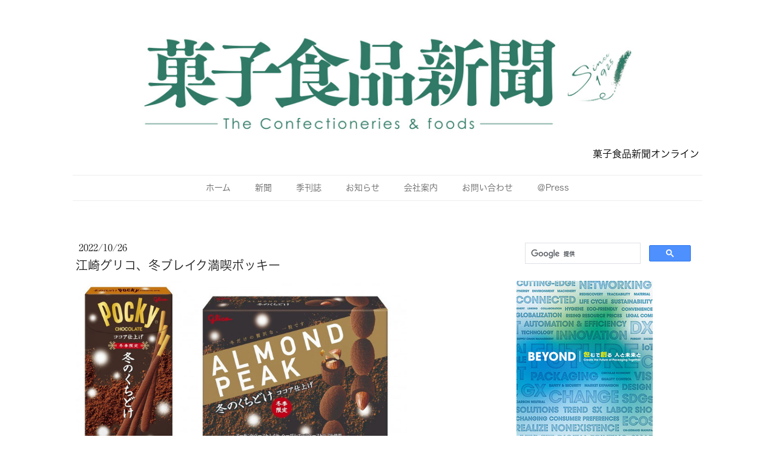

--- FILE ---
content_type: text/html; charset=UTF-8
request_url: https://www.okashi-np.com/2022/10/26/%E6%B1%9F%E5%B4%8E%E3%82%B0%E3%83%AA%E3%82%B3-%E5%86%AC%E3%83%96%E3%83%AC%E3%82%A4%E3%82%AF%E6%BA%80%E5%96%AB%E3%83%9D%E3%83%83%E3%82%AD%E3%83%BC/
body_size: 15636
content:
<!DOCTYPE html>
<html lang="ja-JP"><head>
    <meta charset="utf-8"/>
    <link rel="dns-prefetch preconnect" href="https://u.jimcdn.com/" crossorigin="anonymous"/>
<link rel="dns-prefetch preconnect" href="https://assets.jimstatic.com/" crossorigin="anonymous"/>
<link rel="dns-prefetch preconnect" href="https://image.jimcdn.com" crossorigin="anonymous"/>
<link rel="dns-prefetch preconnect" href="https://fonts.jimstatic.com" crossorigin="anonymous"/>
<meta name="viewport" content="width=device-width, initial-scale=1"/>
<meta http-equiv="X-UA-Compatible" content="IE=edge"/>
<meta name="description" content=""/>
<meta name="robots" content="index, follow, archive"/>
<meta property="st:section" content=""/>
<meta name="generator" content="Jimdo Creator"/>
<meta name="twitter:title" content="江崎グリコ、冬ブレイク満喫ポッキー"/>
<meta name="twitter:description" content="『BifiXヨーグルト』のフルーツシリーズを一新し、『BifiXヨーグルト すっきりアロエ』『同 華やか白桃』『同 手摘み苺』『同 芳醇マンゴー』の４品を10月３日に発売。"/>
<meta name="twitter:card" content="summary_large_image"/>
<meta property="og:url" content="https://www.okashi-np.com/2022/10/26/%E6%B1%9F%E5%B4%8E%E3%82%B0%E3%83%AA%E3%82%B3-%E5%86%AC%E3%83%96%E3%83%AC%E3%82%A4%E3%82%AF%E6%BA%80%E5%96%AB%E3%83%9D%E3%83%83%E3%82%AD%E3%83%BC/"/>
<meta property="og:title" content="江崎グリコ、冬ブレイク満喫ポッキー"/>
<meta property="og:description" content="『BifiXヨーグルト』のフルーツシリーズを一新し、『BifiXヨーグルト すっきりアロエ』『同 華やか白桃』『同 手摘み苺』『同 芳醇マンゴー』の４品を10月３日に発売。"/>
<meta property="og:type" content="article"/>
<meta property="og:locale" content="ja_JP"/>
<meta property="og:site_name" content="大正15年創刊の全国紙「菓子食品新聞」"/>
<meta name="twitter:image" content="https://image.jimcdn.com/app/cms/image/transf/dimension=4096x4096:format=jpg/path/s98a63855b38b26c6/image/ib703cac28e7d5131/version/1666569324/image.jpg"/>
<meta property="og:image" content="https://image.jimcdn.com/app/cms/image/transf/dimension=4096x4096:format=jpg/path/s98a63855b38b26c6/image/ib703cac28e7d5131/version/1666569324/image.jpg"/>
<meta property="og:image:width" content="375"/>
<meta property="og:image:height" content="640"/>
<meta property="og:image:secure_url" content="https://image.jimcdn.com/app/cms/image/transf/dimension=4096x4096:format=jpg/path/s98a63855b38b26c6/image/ib703cac28e7d5131/version/1666569324/image.jpg"/>
<meta property="article:published_time" content="2022-10-26 08:52:00"/><title>江崎グリコ、冬ブレイク満喫ポッキー - 大正15年創刊の全国紙「菓子食品新聞」</title>
<link rel="shortcut icon" href="https://u.jimcdn.com/cms/o/s98a63855b38b26c6/img/favicon.png?t=1547105637"/>
    <link rel="alternate" type="application/rss+xml" title="ブログ" href="https://www.okashi-np.com/rss/blog"/>    
<link rel="canonical" href="https://www.okashi-np.com/2022/10/26/江崎グリコ-冬ブレイク満喫ポッキー/"/>

        <script src="https://assets.jimstatic.com/ckies.js.7c38a5f4f8d944ade39b.js"></script>

        <script src="https://assets.jimstatic.com/cookieControl.js.b05bf5f4339fa83b8e79.js"></script>
    <script>window.CookieControlSet.setToNormal();</script>

    <style>html,body{margin:0}.hidden{display:none}.n{padding:5px}#cc-website-title a {text-decoration: none}.cc-m-image-align-1{text-align:left}.cc-m-image-align-2{text-align:right}.cc-m-image-align-3{text-align:center}</style>

        <link href="https://u.jimcdn.com/cms/o/s98a63855b38b26c6/layout/dm_cdfa31106211b31ec7b1478dbb1d1232/css/layout.css?t=1752826309" rel="stylesheet" type="text/css" id="jimdo_layout_css"/>
<script>     /* <![CDATA[ */     /*!  loadCss [c]2014 @scottjehl, Filament Group, Inc.  Licensed MIT */     window.loadCSS = window.loadCss = function(e,n,t){var r,l=window.document,a=l.createElement("link");if(n)r=n;else{var i=(l.body||l.getElementsByTagName("head")[0]).childNodes;r=i[i.length-1]}var o=l.styleSheets;a.rel="stylesheet",a.href=e,a.media="only x",r.parentNode.insertBefore(a,n?r:r.nextSibling);var d=function(e){for(var n=a.href,t=o.length;t--;)if(o[t].href===n)return e.call(a);setTimeout(function(){d(e)})};return a.onloadcssdefined=d,d(function(){a.media=t||"all"}),a};     window.onloadCSS = function(n,o){n.onload=function(){n.onload=null,o&&o.call(n)},"isApplicationInstalled"in navigator&&"onloadcssdefined"in n&&n.onloadcssdefined(o)}     /* ]]> */ </script>     <script>
// <![CDATA[
onloadCSS(loadCss('https://assets.jimstatic.com/web.css.6fddf67dea5bc0abc1df4597fc8453f8.css') , function() {
    this.id = 'jimdo_web_css';
});
// ]]>
</script>
<link href="https://assets.jimstatic.com/web.css.6fddf67dea5bc0abc1df4597fc8453f8.css" rel="preload" as="style"/>
<noscript>
<link href="https://assets.jimstatic.com/web.css.6fddf67dea5bc0abc1df4597fc8453f8.css" rel="stylesheet"/>
</noscript>
    <script>
    //<![CDATA[
        var jimdoData = {"isTestserver":false,"isLcJimdoCom":false,"isJimdoHelpCenter":false,"isProtectedPage":false,"cstok":"0ad34a14550194dd7d3a88e2ccd1740c009c0edd","cacheJsKey":"02cdee597400ae4ce3abc57c75712ea0cc135bce","cacheCssKey":"02cdee597400ae4ce3abc57c75712ea0cc135bce","cdnUrl":"https:\/\/assets.jimstatic.com\/","minUrl":"https:\/\/assets.jimstatic.com\/app\/cdn\/min\/file\/","authUrl":"https:\/\/a.jimdo.com\/","webPath":"https:\/\/www.okashi-np.com\/","appUrl":"https:\/\/a.jimdo.com\/","cmsLanguage":"ja_JP","isFreePackage":false,"mobile":false,"isDevkitTemplateUsed":true,"isTemplateResponsive":true,"websiteId":"s98a63855b38b26c6","pageId":1387677161,"packageId":3,"shop":{"deliveryTimeTexts":{"1":"\u304a\u5c4a\u3051\u65e5\u6570\uff1a1~3\u65e5","2":"\u304a\u5c4a\u3051\u65e5\u6570\uff1a3~5\u65e5","3":"\u304a\u5c4a\u3051\u65e5\u6570\uff1a5~8\u65e5"},"checkoutButtonText":"\u8cfc\u5165","isReady":false,"currencyFormat":{"pattern":"\u00a4#,##0","convertedPattern":"$#,##0","symbols":{"GROUPING_SEPARATOR":",","DECIMAL_SEPARATOR":".","CURRENCY_SYMBOL":"\uffe5"}},"currencyLocale":"ja_JP"},"tr":{"gmap":{"searchNotFound":"\u5165\u529b\u3055\u308c\u305f\u4f4f\u6240\u306f\u5b58\u5728\u3057\u306a\u3044\u304b\u3001\u898b\u3064\u3051\u308b\u3053\u3068\u304c\u3067\u304d\u307e\u305b\u3093\u3067\u3057\u305f\u3002","routeNotFound":"\u30eb\u30fc\u30c8\u304c\u8a08\u7b97\u3067\u304d\u307e\u305b\u3093\u3067\u3057\u305f\u3002\u76ee\u7684\u5730\u304c\u9060\u3059\u304e\u308b\u304b\u660e\u78ba\u3067\u306f\u306a\u3044\u53ef\u80fd\u6027\u304c\u3042\u308a\u307e\u3059\u3002"},"shop":{"checkoutSubmit":{"next":"\u6b21\u3078","wait":"\u304a\u5f85\u3061\u304f\u3060\u3055\u3044"},"paypalError":"\u30a8\u30e9\u30fc\u304c\u767a\u751f\u3057\u307e\u3057\u305f\u3002\u518d\u5ea6\u304a\u8a66\u3057\u304f\u3060\u3055\u3044\u3002","cartBar":"\u30b7\u30e7\u30c3\u30d4\u30f3\u30b0\u30ab\u30fc\u30c8\u3092\u78ba\u8a8d","maintenance":"\u7533\u3057\u8a33\u3054\u3056\u3044\u307e\u305b\u3093\u3001\u30e1\u30f3\u30c6\u30ca\u30f3\u30b9\u4e2d\u306e\u305f\u3081\u4e00\u6642\u7684\u306b\u30b7\u30e7\u30c3\u30d7\u304c\u5229\u7528\u3067\u304d\u307e\u305b\u3093\u3002\u3054\u8ff7\u60d1\u3092\u304a\u304b\u3051\u3057\u7533\u3057\u8a33\u3054\u3056\u3044\u307e\u305b\u3093\u304c\u3001\u304a\u6642\u9593\u3092\u3042\u3051\u3066\u518d\u5ea6\u304a\u8a66\u3057\u304f\u3060\u3055\u3044\u3002","addToCartOverlay":{"productInsertedText":"\u30ab\u30fc\u30c8\u306b\u5546\u54c1\u304c\u8ffd\u52a0\u3055\u308c\u307e\u3057\u305f","continueShoppingText":"\u8cb7\u3044\u7269\u3092\u7d9a\u3051\u308b","reloadPageText":"\u66f4\u65b0"},"notReadyText":"\u3053\u3061\u3089\u306e\u30b7\u30e7\u30c3\u30d7\u306f\u73fe\u5728\u6e96\u5099\u4e2d\u306e\u305f\u3081\u3054\u5229\u7528\u3044\u305f\u3060\u3051\u307e\u305b\u3093\u3002\u30b7\u30e7\u30c3\u30d7\u30aa\u30fc\u30ca\u30fc\u306f\u4ee5\u4e0b\u3092\u3054\u78ba\u8a8d\u304f\u3060\u3055\u3044\u3002https:\/\/help.jimdo.com\/hc\/ja\/articles\/115005521583","numLeftText":"\u73fe\u5728\u3053\u306e\u5546\u54c1\u306f {:num} \u307e\u3067\u8cfc\u5165\u3067\u304d\u307e\u3059\u3002","oneLeftText":"\u3053\u306e\u5546\u54c1\u306e\u5728\u5eab\u306f\u6b8b\u308a1\u70b9\u3067\u3059"},"common":{"timeout":"\u30a8\u30e9\u30fc\u304c\u767a\u751f\u3044\u305f\u3057\u307e\u3057\u305f\u3002\u5f8c\u307b\u3069\u518d\u5b9f\u884c\u3057\u3066\u304f\u3060\u3055\u3044\u3002"},"form":{"badRequest":"\u30a8\u30e9\u30fc\u304c\u767a\u751f\u3057\u307e\u3057\u305f\u3002\u5f8c\u307b\u3069\u6539\u3081\u3066\u304a\u8a66\u3057\u304f\u3060\u3055\u3044\u3002"}},"jQuery":"jimdoGen002","isJimdoMobileApp":false,"bgConfig":null,"bgFullscreen":null,"responsiveBreakpointLandscape":767,"responsiveBreakpointPortrait":480,"copyableHeadlineLinks":false,"tocGeneration":false,"googlemapsConsoleKey":false,"loggingForAnalytics":false,"loggingForPredefinedPages":false,"isFacebookPixelIdEnabled":false,"userAccountId":"5e68b029-62fe-4992-afe8-b5255e935ad6","dmp":{"typesquareFontApiKey":"4L6CCYWjET8%3D","typesquareFontApiScriptUrl":"\/\/code.typesquare.com\/static\/4L6CCYWjET8%253D\/ts105.js","typesquareFontsAvailable":true}};
    // ]]>
</script>

     <script> (function(window) { 'use strict'; var regBuff = window.__regModuleBuffer = []; var regModuleBuffer = function() { var args = [].slice.call(arguments); regBuff.push(args); }; if (!window.regModule) { window.regModule = regModuleBuffer; } })(window); </script>
    <script src="https://assets.jimstatic.com/web.js.24f3cfbc36a645673411.js" async="true"></script>
    <script src="https://assets.jimstatic.com/at.js.62588d64be2115a866ce.js"></script>
    
</head>

<body class="body cc-page cc-page-blog j-m-gallery-styles j-m-video-styles j-m-hr-styles j-m-header-styles j-m-text-styles j-m-emotionheader-styles j-m-htmlCode-styles j-m-rss-styles j-m-form-styles j-m-table-styles j-m-textWithImage-styles j-m-downloadDocument-styles j-m-imageSubtitle-styles j-m-flickr-styles j-m-googlemaps-styles j-m-blogSelection-styles j-m-comment-styles j-m-jimdo-styles j-m-profile-styles j-m-guestbook-styles j-m-promotion-styles j-m-twitter-styles j-m-hgrid-styles j-m-shoppingcart-styles j-m-catalog-styles j-m-product-styles-disabled j-m-facebook-styles j-m-sharebuttons-styles-disabled j-m-formnew-styles-disabled j-m-callToAction-styles j-m-turbo-styles j-m-spacing-styles j-m-googleplus-styles j-m-dummy-styles j-m-search-styles j-m-booking-styles j-m-socialprofiles-styles j-footer-styles cc-pagemode-default cc-content-parent" id="page-1387677161">

<div id="cc-inner" class="cc-content-parent">
  <!-- _main.sass -->
  <input type="checkbox" id="jtpl-navigation__checkbox" class="jtpl-navigation__checkbox"/><div class="jtpl-main cc-content-parent">

    <!-- background-area -->
    <div class="jtpl-background-area" background-area=""></div>
    <!-- END background-area -->

    <!-- _mobile-navigation.sass-->
    <div class="jtpl-mobile-topbar navigation-colors navigation-colors--transparency">
      <label for="jtpl-navigation__checkbox" class="jtpl-navigation__label navigation-colors__menu-icon">
        <span class="jtpl-navigation__icon navigation-colors__menu-icon"></span>
      </label>
    </div>
    <div class="jtpl-mobile-navigation navigation-colors navigation-colors--transparency">
      <div class="jtpl-mobile-navigation-container">
        <div data-container="navigation"><div class="j-nav-variant-nested"><ul class="cc-nav-level-0 j-nav-level-0"><li id="cc-nav-view-1289770461" class="jmd-nav__list-item-0"><a href="/" data-link-title="ホーム">ホーム</a></li><li id="cc-nav-view-1342475761" class="jmd-nav__list-item-0"><a href="/新聞/" data-link-title="新聞">新聞</a></li><li id="cc-nav-view-1342475861" class="jmd-nav__list-item-0"><a href="/季刊誌/" data-link-title="季刊誌">季刊誌</a></li><li id="cc-nav-view-1289914461" class="jmd-nav__list-item-0"><a href="/お知らせ/" data-link-title="お知らせ">お知らせ</a></li><li id="cc-nav-view-1289770561" class="jmd-nav__list-item-0"><a href="/会社案内/" data-link-title="会社案内">会社案内</a></li><li id="cc-nav-view-1289770661" class="jmd-nav__list-item-0"><a href="/お問い合わせ/" data-link-title="お問い合わせ">お問い合わせ</a></li><li id="cc-nav-view-1393090561" class="jmd-nav__list-item-0"><a href="/press/" data-link-title="＠Press">＠Press</a></li></ul></div></div>
      </div>
    </div>
    <!-- END _mobile-navigation.sass-->
      <div class="jtpl-section__gutter layout-alignment content-options-box cc-content-parent">

      <!-- _header.sass -->
      <header class="jtpl-header"><div class="jtpl-header__container">
          <div id="cc-website-logo" class="cc-single-module-element"><div id="cc-m-7102345861" class="j-module n j-imageSubtitle"><div class="cc-m-image-container"><figure class="cc-imagewrapper cc-m-image-align-3">
<a href="https://www.okashi-np.com/" target="_self"><img srcset="https://image.jimcdn.com/app/cms/image/transf/dimension=320x10000:format=png/path/s98a63855b38b26c6/image/i02a460c05c0ea189/version/1752826045/image.png 320w, https://image.jimcdn.com/app/cms/image/transf/dimension=640x10000:format=png/path/s98a63855b38b26c6/image/i02a460c05c0ea189/version/1752826045/image.png 640w, https://image.jimcdn.com/app/cms/image/transf/dimension=960x10000:format=png/path/s98a63855b38b26c6/image/i02a460c05c0ea189/version/1752826045/image.png 960w, https://image.jimcdn.com/app/cms/image/transf/dimension=1086x10000:format=png/path/s98a63855b38b26c6/image/i02a460c05c0ea189/version/1752826045/image.png 1086w, https://image.jimcdn.com/app/cms/image/transf/none/path/s98a63855b38b26c6/image/i02a460c05c0ea189/version/1752826045/image.png 1280w" sizes="(min-width: 1086px) 1086px, 100vw" id="cc-m-imagesubtitle-image-7102345861" src="https://image.jimcdn.com/app/cms/image/transf/dimension=1086x10000:format=png/path/s98a63855b38b26c6/image/i02a460c05c0ea189/version/1752826045/image.png" alt="大正15年創刊の全国紙「菓子食品新聞」" class="" data-src-width="1280" data-src-height="216" data-src="https://image.jimcdn.com/app/cms/image/transf/dimension=1086x10000:format=png/path/s98a63855b38b26c6/image/i02a460c05c0ea189/version/1752826045/image.png" data-image-id="4812913961"/></a>    

</figure>
</div>
<div class="cc-clear"></div>
<script id="cc-m-reg-7102345861">// <![CDATA[

    window.regModule("module_imageSubtitle", {"data":{"imageExists":true,"hyperlink":"http:\/\/page-1981886422\/","hyperlink_target":"","hyperlinkAsString":"","pinterest":"0","id":7102345861,"widthEqualsContent":"1","resizeWidth":"1086","resizeHeight":184},"id":7102345861});
// ]]>
</script></div></div>
          <div id="cc-website-title" class="cc-single-module-element"><div id="cc-m-7704765461" class="j-module n j-header"><a href="https://www.okashi-np.com/"><span class="cc-within-single-module-element j-website-title-content" id="cc-m-header-7704765461">菓子食品新聞オンライン</span></a></div></div>
        </div>

        <div class="jtpl-navigation">
          <!-- navigation.sass -->
          <nav class="jtpl-navigation__inner navigation-colors navigation-alignment" data-dropdown="true"><div data-container="navigation"><div class="j-nav-variant-nested"><ul class="cc-nav-level-0 j-nav-level-0"><li id="cc-nav-view-1289770461" class="jmd-nav__list-item-0"><a href="/" data-link-title="ホーム">ホーム</a></li><li id="cc-nav-view-1342475761" class="jmd-nav__list-item-0"><a href="/新聞/" data-link-title="新聞">新聞</a></li><li id="cc-nav-view-1342475861" class="jmd-nav__list-item-0"><a href="/季刊誌/" data-link-title="季刊誌">季刊誌</a></li><li id="cc-nav-view-1289914461" class="jmd-nav__list-item-0"><a href="/お知らせ/" data-link-title="お知らせ">お知らせ</a></li><li id="cc-nav-view-1289770561" class="jmd-nav__list-item-0"><a href="/会社案内/" data-link-title="会社案内">会社案内</a></li><li id="cc-nav-view-1289770661" class="jmd-nav__list-item-0"><a href="/お問い合わせ/" data-link-title="お問い合わせ">お問い合わせ</a></li><li id="cc-nav-view-1393090561" class="jmd-nav__list-item-0"><a href="/press/" data-link-title="＠Press">＠Press</a></li></ul></div></div>
          </nav><!-- END navigation.sass --><!-- _cart.sass --><div class="jtpl-cart">
            
          </div>
          <!-- END _cart.sass -->

        </div>

      </header><!-- END _header-sass --><!-- _content-container.sass --><div class="jtpl-content__container cc-content-parent">
        <div class="jtpl-breadcrump breadcrumb-options">
          <div data-container="navigation"><div class="j-nav-variant-breadcrumb"><ol/></div></div>
        </div>

        <div class="jtpl-content content-options cc-content-parent">
          <div id="content_area" data-container="content"><div id="content_start"></div>
        <article class="j-blog"><div class="n j-blog-meta j-blog-post--header">
    <div class="j-text j-module n">
                <span class="j-text j-blog-post--date">
            2022/10/26        </span>
    </div>
    <h1 class="j-blog-header j-blog-headline j-blog-post--headline">江崎グリコ、冬ブレイク満喫ポッキー</h1>
</div>
<div class="post j-blog-content">
        <div id="cc-matrix-2100720061"><div id="cc-m-8183082161" class="j-module n j-gallery "><div class="cc-m-gallery-container cc-m-gallery-cool clearover" id="cc-m-gallery-8183082161">
    <div class="cc-m-gallery-cool-item" id="gallery_thumb_5432437761">
        <div>
            
                <a rel="lightbox[8183082161]" href="javascript:" data-href="https://image.jimcdn.com/app/cms/image/transf/none/path/s98a63855b38b26c6/image/ib703cac28e7d5131/version/1666569324/image.jpg" data-title="冬のくちどけポッキー"><img src="https://image.jimcdn.com/app/cms/image/transf/dimension=1920x400:format=jpg/path/s98a63855b38b26c6/image/ib703cac28e7d5131/version/1666569324/image.jpg" data-orig-width="375" data-orig-height="640" alt="冬のくちどけポッキー"/></a>        </div>
    </div>
    <div class="cc-m-gallery-cool-item" id="gallery_thumb_5432437861">
        <div>
            
                <a rel="lightbox[8183082161]" href="javascript:" data-href="https://image.jimcdn.com/app/cms/image/transf/none/path/s98a63855b38b26c6/image/id1ee335ab3195180/version/1666569324/image.jpg" data-title="冬のくちどけアーモンドピーク"><img src="https://image.jimcdn.com/app/cms/image/transf/dimension=1920x400:format=jpg/path/s98a63855b38b26c6/image/id1ee335ab3195180/version/1666569324/image.jpg" data-orig-width="640" data-orig-height="519" alt="冬のくちどけアーモンドピーク"/></a>        </div>
    </div>
</div>
<script id="cc-m-reg-8183082161">// <![CDATA[

    window.regModule("module_gallery", {"view":"3","countImages":2,"variant":"cool","selector":"#cc-m-gallery-8183082161","imageCount":2,"enlargeable":"1","multiUpload":true,"autostart":1,"pause":"4","showSliderThumbnails":1,"coolSize":"2","coolPadding":"3","stackCount":"3","stackPadding":"3","options":{"pinterest":"0"},"id":8183082161});
// ]]>
</script></div><div id="cc-m-8183082061" class="j-module n j-text "><p class="MsoNormal" style="margin: 0mm 0mm 0.0001pt; text-align: justify; font-size: 10.5pt; font-family: Century, serif; caret-color: #000000; color: #000000; text-indent: 10.5pt;">
    <span style="font-family: 'ＭＳ 明朝';">『</span><span lang="EN-US" xml:lang="EN-US">BifiX</span><span style="font-family: 'ＭＳ 明朝';">ヨーグルト』のフルーツシリーズを一新し、『</span><span lang="EN-US" xml:lang="EN-US">BifiX</span><span style="font-family: 'ＭＳ 明朝';">ヨーグルト</span> <span style="font-family: 'ＭＳ 明朝';">すっきりアロエ』『同</span> <span style="font-family: 'ＭＳ 明朝';">華やか白桃』『同</span> <span style="font-family: 'ＭＳ 明朝';">手摘み苺』『同</span> <span style="font-family: 'ＭＳ 明朝';">芳醇マンゴー』の４品を</span><span lang="EN-US" xml:lang="EN-US">10</span><span style="font-family: 'ＭＳ 明朝';">月３日に発売。</span>
</p>

<p class="MsoNormal" style="margin: 0mm 0mm 0.0001pt; text-align: justify; font-size: 10.5pt; font-family: Century, serif; caret-color: #000000; color: #000000; text-indent: 10.5pt;">
    <span style="font-family: 'ＭＳ 明朝';">アロエと白桃は果肉を</span><span lang="EN-US" xml:lang="EN-US">25</span><span style="font-family: 'ＭＳ 明朝';">％増量（同社従来品比）し、苺とマンゴーが新たに仲間入り。脂肪が気になる人にも安心の脂肪ゼロとなっている。各３３０ｇ、希望小売価格３０３円前後・税別。</span>
</p>

<p class="MsoNormal" style="margin: 0mm 0mm 0.0001pt; text-align: justify; font-size: 10.5pt; font-family: Century, serif; caret-color: #000000; color: #000000;">
    <span style="font-family: 'ＭＳ 明朝';">　『冬のくちどけポッキー』『冬のきらめきポッキー』を</span><span lang="EN-US" xml:lang="EN-US">10</span><span style="font-family: 'ＭＳ 明朝';">月</span><span lang="EN-US" xml:lang="EN-US">11</span><span style="font-family: 'ＭＳ 明朝';">日に発売。冬ならではの素材や見た目・濃厚な味わいの冬ブレイク満喫ポッキーで、ターゲットは</span><span lang="EN-US" xml:lang="EN-US">20</span><span style="font-family: 'ＭＳ 明朝';">代から</span><span lang="EN-US" xml:lang="EN-US">30</span><span style="font-family: 'ＭＳ 明朝';">代の女性。各２袋、１５８円・同。</span>
</p>

<p class="MsoNormal" style="margin: 0mm 0mm 0.0001pt; text-align: justify; font-size: 10.5pt; font-family: Century, serif; caret-color: #000000; color: #000000;">
    <span style="font-family: 'ＭＳ 明朝';">　『冬のくちどけポッキー』</span><span style="font-family: 'ＭＳ 明朝';">は、やわらかいプレッツェルに、融点の低い口どけなめらかなチョコレートをたっぷりコーティング。チョコレート表面の仕上げにココアパウダーを使用している。</span>
</p>

<p class="MsoNormal" style="margin: 0mm 0mm 0.0001pt; text-align: justify; font-size: 10.5pt; font-family: Century, serif; caret-color: #000000; color: #000000;">
    <span style="font-family: 'ＭＳ 明朝';">　『冬のきらめきポッキー』は、黄金色の焦がしバターをチョコと軸両方に練り込み、バターの芳醇な薫り・コク・旨みと、キャラメルの香ばしさが後引く濃厚な味わい。表面に塩をトッピングして、さらに奥深い味わいを楽しめる。</span>
</p>

<p class="MsoNormal" style="margin: 0mm 0mm 0.0001pt; text-align: justify; font-size: 10.5pt; font-family: Century, serif; caret-color: #000000; color: #000000;">
    <span style="font-family: 'ＭＳ 明朝';">　１年で最も忙しい主婦にとって癒しが欲しくなる時期に『冬のくちどけアーモンドピーク』</span><span style="font-family: 'ＭＳ 明朝';">を</span><span lang="EN-US" xml:lang="EN-US">10</span><span style="font-family: 'ＭＳ 明朝';">月</span><span lang="EN-US" xml:lang="EN-US">11</span><span style="font-family: 'ＭＳ 明朝';">日に発売。</span>
</p>

<p class="MsoNormal" style="margin: 0mm 0mm 0.0001pt; text-align: justify; font-size: 10.5pt; font-family: Century, serif; caret-color: #000000; color: #000000;">
    <span style="font-family: 'ＭＳ 明朝';">　口どけのよいチョコレートでキャラメリゼした丸ごとアーモンドを包んだので、気持ちを癒しながらアーモンドの健康機能で手軽にカラダのケアもできる。低融点チョコレートを使用し、ココアパウダーで贅沢に仕上げ、アーモンドを丁寧にキャラメリゼしているので、香ばしくてカリッとした食感。ターゲットは</span><span lang="EN-US" xml:lang="EN-US">40</span><span style="font-family: 'ＭＳ 明朝';">代から</span><span lang="EN-US" xml:lang="EN-US">60</span><span style="font-family: 'ＭＳ 明朝';">代の女性（専業主婦＆パート主婦、末子年齢高校生以上、子なし）。</span><span lang="EN-US" xml:lang="EN-US">55</span><span style="font-family: 'ＭＳ 明朝';">ｇ、２２０円・同。</span>
</p>

<p class="MsoNormal" style="margin: 0mm 0mm 0.0001pt; text-align: justify; font-size: 10.5pt; font-family: Century, serif; caret-color: #000000; color: #000000;">
    <span style="font-family: 'ＭＳ 明朝';">　冬季限定の『冬のくちどけビッテ』を</span><span lang="EN-US" xml:lang="EN-US">10</span><span style="font-family: 'ＭＳ 明朝';">月</span><span lang="EN-US" xml:lang="EN-US">11</span><span style="font-family: 'ＭＳ 明朝';">日に発売。</span>
</p>

<p>
    <span style="caret-color: #000000; color: #000000; font-size: 10.5pt; font-family: 'ＭＳ 明朝';">とろけるチョコレート、ほろほろビスケット、口どけのよいクリームのハーモニーで、贅沢な味わいが楽しめる濃厚さっくりスイーツ。口の中でビスケットとチョコレートがほどけていく口どけを味わえる。片手で食べやすく、ティータイムの小腹満たしにちょうどよいサイズ感。ターゲットは、時間演出・癒しニーズを持つ</span><span lang="EN-US" style="caret-color: #000000; color: #000000; font-size: 10.5pt; font-family: Century, serif;" xml:lang="EN-US">30</span><span style="caret-color: #000000; color: #000000; font-size: 10.5pt; font-family: 'ＭＳ 明朝';">代から</span><span lang="EN-US" style="caret-color: #000000; color: #000000; font-size: 10.5pt; font-family: Century, serif;" xml:lang="EN-US">50</span><span style="caret-color: #000000; color: #000000; font-size: 10.5pt; font-family: 'ＭＳ 明朝';">代女性。６枚、３１０円・同。</span>
</p></div></div>
        </div><div class="j-module n j-text j-blog-post--tags-wrapper"><span class="j-blog-post--tags--template" style="display: none;"><a class="j-blog-post--tag" href="https://www.okashi-np.com/ブログ/?tag=tagPlaceholder">tagPlaceholder</a></span><span class="j-blog-post--tags-label" style="display: none;">カテゴリ：</span> <span class="j-blog-post--tags-list"></span></div><div class="n" id="flexsocialbuttons">
<div class="cc-sharebuttons-element cc-sharebuttons-size-32 cc-sharebuttons-style-colored cc-sharebuttons-design-round cc-sharebuttons-align-left">


    <a class="cc-sharebuttons-facebook" href="http://www.facebook.com/sharer.php?u=https://www.okashi-np.com/2022/10/26/%E6%B1%9F%E5%B4%8E%E3%82%B0%E3%83%AA%E3%82%B3-%E5%86%AC%E3%83%96%E3%83%AC%E3%82%A4%E3%82%AF%E6%BA%80%E5%96%AB%E3%83%9D%E3%83%83%E3%82%AD%E3%83%BC/&amp;t=%E6%B1%9F%E5%B4%8E%E3%82%B0%E3%83%AA%E3%82%B3%E3%80%81%E5%86%AC%E3%83%96%E3%83%AC%E3%82%A4%E3%82%AF%E6%BA%80%E5%96%AB%E3%83%9D%E3%83%83%E3%82%AD%E3%83%BC" title="Facebook" target="_blank"></a><a class="cc-sharebuttons-x" href="https://x.com/share?text=%E6%B1%9F%E5%B4%8E%E3%82%B0%E3%83%AA%E3%82%B3%E3%80%81%E5%86%AC%E3%83%96%E3%83%AC%E3%82%A4%E3%82%AF%E6%BA%80%E5%96%AB%E3%83%9D%E3%83%83%E3%82%AD%E3%83%BC&amp;url=https%3A%2F%2Fwww.okashi-np.com%2F2022%2F10%2F26%2F%25E6%25B1%259F%25E5%25B4%258E%25E3%2582%25B0%25E3%2583%25AA%25E3%2582%25B3-%25E5%2586%25AC%25E3%2583%2596%25E3%2583%25AC%25E3%2582%25A4%25E3%2582%25AF%25E6%25BA%2580%25E5%2596%25AB%25E3%2583%259D%25E3%2583%2583%25E3%2582%25AD%25E3%2583%25BC%2F" title="X" target="_blank"></a><a class="cc-sharebuttons-mail" href="mailto:?subject=%E6%B1%9F%E5%B4%8E%E3%82%B0%E3%83%AA%E3%82%B3%E3%80%81%E5%86%AC%E3%83%96%E3%83%AC%E3%82%A4%E3%82%AF%E6%BA%80%E5%96%AB%E3%83%9D%E3%83%83%E3%82%AD%E3%83%BC&amp;body=https://www.okashi-np.com/2022/10/26/%E6%B1%9F%E5%B4%8E%E3%82%B0%E3%83%AA%E3%82%B3-%E5%86%AC%E3%83%96%E3%83%AC%E3%82%A4%E3%82%AF%E6%BA%80%E5%96%AB%E3%83%9D%E3%83%83%E3%82%AD%E3%83%BC/" title="メールアドレス" target=""></a><a class="cc-sharebuttons-line" href="http://line.me/R/msg/text/?%E6%B1%9F%E5%B4%8E%E3%82%B0%E3%83%AA%E3%82%B3%E3%80%81%E5%86%AC%E3%83%96%E3%83%AC%E3%82%A4%E3%82%AF%E6%BA%80%E5%96%AB%E3%83%9D%E3%83%83%E3%82%AD%E3%83%BC%0Ahttps://www.okashi-np.com/2022/10/26/%E6%B1%9F%E5%B4%8E%E3%82%B0%E3%83%AA%E3%82%B3-%E5%86%AC%E3%83%96%E3%83%AC%E3%82%A4%E3%82%AF%E6%BA%80%E5%96%AB%E3%83%9D%E3%83%83%E3%82%AD%E3%83%BC/" title="Line" target="_blank"></a>

</div>
</div></article>
        </div>
        </div>

        <aside class="jtpl-sidebar sidebar-options"><div data-container="sidebar"><div id="cc-matrix-1748073761"><div id="cc-m-7934206061" class="j-module n j-htmlCode "><script async="async" src="https://cse.google.com/cse.js?cx=008834156430321154098:od5cqqybntv"></script>
<div class="gcse-search">
</div></div><div id="cc-m-8325941761" class="j-module n j-imageSubtitle "><figure class="cc-imagewrapper cc-m-image-align-1">
<a href="https://www.japanpack.jp/" target="_blank"><img srcset="https://image.jimcdn.com/app/cms/image/transf/dimension=225x10000:format=jpg/path/s98a63855b38b26c6/image/ib7ab4203888ed355/version/1756344845/image.jpg 225w, https://image.jimcdn.com/app/cms/image/transf/dimension=320x10000:format=jpg/path/s98a63855b38b26c6/image/ib7ab4203888ed355/version/1756344845/image.jpg 320w, https://image.jimcdn.com/app/cms/image/transf/dimension=450x10000:format=jpg/path/s98a63855b38b26c6/image/ib7ab4203888ed355/version/1756344845/image.jpg 450w" sizes="(min-width: 225px) 225px, 100vw" id="cc-m-imagesubtitle-image-8325941761" src="https://image.jimcdn.com/app/cms/image/transf/dimension=225x10000:format=jpg/path/s98a63855b38b26c6/image/ib7ab4203888ed355/version/1756344845/image.jpg" alt="" class="" data-src-width="565" data-src-height="800" data-src="https://image.jimcdn.com/app/cms/image/transf/dimension=225x10000:format=jpg/path/s98a63855b38b26c6/image/ib7ab4203888ed355/version/1756344845/image.jpg" data-image-id="5556243561"/></a>    

</figure>

<div class="cc-clear"></div>
<script id="cc-m-reg-8325941761">// <![CDATA[

    window.regModule("module_imageSubtitle", {"data":{"imageExists":true,"hyperlink":"https:\/\/www.japanpack.jp\/","hyperlink_target":"_blank","hyperlinkAsString":"https:\/\/www.japanpack.jp\/","pinterest":"0","id":8325941761,"widthEqualsContent":"0","resizeWidth":"225","resizeHeight":319},"id":8325941761});
// ]]>
</script></div><div id="cc-m-8326449061" class="j-module n j-imageSubtitle "><figure class="cc-imagewrapper cc-m-image-align-1">
<a href="https://jpi-expo.jp/" target="_blank"><img srcset="https://image.jimcdn.com/app/cms/image/transf/dimension=227x10000:format=png/path/s98a63855b38b26c6/image/i1fbeb0f35f8157d4/version/1756777297/image.png 227w, https://image.jimcdn.com/app/cms/image/transf/dimension=320x10000:format=png/path/s98a63855b38b26c6/image/i1fbeb0f35f8157d4/version/1756777297/image.png 320w, https://image.jimcdn.com/app/cms/image/transf/dimension=454x10000:format=png/path/s98a63855b38b26c6/image/i1fbeb0f35f8157d4/version/1756777297/image.png 454w" sizes="(min-width: 227px) 227px, 100vw" id="cc-m-imagesubtitle-image-8326449061" src="https://image.jimcdn.com/app/cms/image/transf/dimension=227x10000:format=png/path/s98a63855b38b26c6/image/i1fbeb0f35f8157d4/version/1756777297/image.png" alt="" class="" data-src-width="557" data-src-height="787" data-src="https://image.jimcdn.com/app/cms/image/transf/dimension=227x10000:format=png/path/s98a63855b38b26c6/image/i1fbeb0f35f8157d4/version/1756777297/image.png" data-image-id="5556610161"/></a>    

</figure>

<div class="cc-clear"></div>
<script id="cc-m-reg-8326449061">// <![CDATA[

    window.regModule("module_imageSubtitle", {"data":{"imageExists":true,"hyperlink":"https:\/\/jpi-expo.jp\/","hyperlink_target":"_blank","hyperlinkAsString":"https:\/\/jpi-expo.jp\/","pinterest":"0","id":8326449061,"widthEqualsContent":"0","resizeWidth":"227","resizeHeight":321},"id":8326449061});
// ]]>
</script></div><div id="cc-m-8105781161" class="j-module n j-imageSubtitle "><figure class="cc-imagewrapper cc-m-image-align-1">
<a href="https://m.marshmallow.co.jp/_mn/?utm_source=MN&amp;utm_medium=BrMnPr&amp;utm_campaign=BrMnPr" target="_blank"><img srcset="https://image.jimcdn.com/app/cms/image/transf/dimension=231x10000:format=jpg/path/s98a63855b38b26c6/image/i5cbbd84972a1c28d/version/1725597837/image.jpg 231w, https://image.jimcdn.com/app/cms/image/transf/none/path/s98a63855b38b26c6/image/i5cbbd84972a1c28d/version/1725597837/image.jpg 240w" sizes="(min-width: 231px) 231px, 100vw" id="cc-m-imagesubtitle-image-8105781161" src="https://image.jimcdn.com/app/cms/image/transf/dimension=231x10000:format=jpg/path/s98a63855b38b26c6/image/i5cbbd84972a1c28d/version/1725597837/image.jpg" alt="" class="" data-src-width="240" data-src-height="120" data-src="https://image.jimcdn.com/app/cms/image/transf/dimension=231x10000:format=jpg/path/s98a63855b38b26c6/image/i5cbbd84972a1c28d/version/1725597837/image.jpg" data-image-id="5359692461"/></a>    

</figure>

<div class="cc-clear"></div>
<script id="cc-m-reg-8105781161">// <![CDATA[

    window.regModule("module_imageSubtitle", {"data":{"imageExists":true,"hyperlink":"https:\/\/m.marshmallow.co.jp\/_mn\/?utm_source=MN&utm_medium=BrMnPr&utm_campaign=BrMnPr","hyperlink_target":"_blank","hyperlinkAsString":"https:\/\/m.marshmallow.co.jp\/_mn\/?utm_source=MN&utm_medium=BrMnPr&utm_campaign=BrMnPr","pinterest":"0","id":8105781161,"widthEqualsContent":"0","resizeWidth":"231","resizeHeight":116},"id":8105781161});
// ]]>
</script></div><div id="cc-m-7944593261" class="j-module n j-imageSubtitle "><figure class="cc-imagewrapper cc-m-image-align-1">
<a href="https://www.ryukakusan.co.jp/promotion5" target="_blank"><img srcset="https://image.jimcdn.com/app/cms/image/transf/none/path/s98a63855b38b26c6/image/ic0d2dbda891c5504/version/1584423107/image.jpg 230w" sizes="(min-width: 231px) 231px, 100vw" id="cc-m-imagesubtitle-image-7944593261" src="https://image.jimcdn.com/app/cms/image/transf/none/path/s98a63855b38b26c6/image/ic0d2dbda891c5504/version/1584423107/image.jpg" alt="" class="" data-src-width="230" data-src-height="130" data-src="https://image.jimcdn.com/app/cms/image/transf/none/path/s98a63855b38b26c6/image/ic0d2dbda891c5504/version/1584423107/image.jpg" data-image-id="5252540561"/></a>    

</figure>

<div class="cc-clear"></div>
<script id="cc-m-reg-7944593261">// <![CDATA[

    window.regModule("module_imageSubtitle", {"data":{"imageExists":true,"hyperlink":"https:\/\/www.ryukakusan.co.jp\/promotion5","hyperlink_target":"_blank","hyperlinkAsString":"https:\/\/www.ryukakusan.co.jp\/promotion5","pinterest":"0","id":7944593261,"widthEqualsContent":"0","resizeWidth":230,"resizeHeight":130},"id":7944593261});
// ]]>
</script></div><div id="cc-m-7940801661" class="j-module n j-imageSubtitle "><figure class="cc-imagewrapper cc-m-image-align-1">
<a href="http://www.ginbis.co.jp/" target="_blank"><img srcset="https://image.jimcdn.com/app/cms/image/transf/dimension=231x10000:format=jpg/path/s98a63855b38b26c6/image/i4e00fe3f8004d1d3/version/1608778291/image.jpg 231w, https://image.jimcdn.com/app/cms/image/transf/dimension=320x10000:format=jpg/path/s98a63855b38b26c6/image/i4e00fe3f8004d1d3/version/1608778291/image.jpg 320w, https://image.jimcdn.com/app/cms/image/transf/dimension=462x10000:format=jpg/path/s98a63855b38b26c6/image/i4e00fe3f8004d1d3/version/1608778291/image.jpg 462w" sizes="(min-width: 231px) 231px, 100vw" id="cc-m-imagesubtitle-image-7940801661" src="https://image.jimcdn.com/app/cms/image/transf/dimension=231x10000:format=jpg/path/s98a63855b38b26c6/image/i4e00fe3f8004d1d3/version/1608778291/image.jpg" alt="" class="" data-src-width="591" data-src-height="334" data-src="https://image.jimcdn.com/app/cms/image/transf/dimension=231x10000:format=jpg/path/s98a63855b38b26c6/image/i4e00fe3f8004d1d3/version/1608778291/image.jpg" data-image-id="5249520961"/></a>    

</figure>

<div class="cc-clear"></div>
<script id="cc-m-reg-7940801661">// <![CDATA[

    window.regModule("module_imageSubtitle", {"data":{"imageExists":true,"hyperlink":"http:\/\/www.ginbis.co.jp\/","hyperlink_target":"_blank","hyperlinkAsString":"http:\/\/www.ginbis.co.jp\/","pinterest":"0","id":7940801661,"widthEqualsContent":"0","resizeWidth":"231","resizeHeight":131},"id":7940801661});
// ]]>
</script></div><div id="cc-m-7954664161" class="j-module n j-imageSubtitle "><figure class="cc-imagewrapper cc-m-image-align-1">
<a href="https://www.lion-k.co.jp/" target="_blank"><img srcset="https://image.jimcdn.com/app/cms/image/transf/dimension=231x10000:format=jpg/path/s98a63855b38b26c6/image/ic05970f8aab248e8/version/1616552880/image.jpg 231w, https://image.jimcdn.com/app/cms/image/transf/dimension=320x10000:format=jpg/path/s98a63855b38b26c6/image/ic05970f8aab248e8/version/1616552880/image.jpg 320w, https://image.jimcdn.com/app/cms/image/transf/none/path/s98a63855b38b26c6/image/ic05970f8aab248e8/version/1616552880/image.jpg 460w" sizes="(min-width: 231px) 231px, 100vw" id="cc-m-imagesubtitle-image-7954664161" src="https://image.jimcdn.com/app/cms/image/transf/dimension=231x10000:format=jpg/path/s98a63855b38b26c6/image/ic05970f8aab248e8/version/1616552880/image.jpg" alt="" class="" data-src-width="460" data-src-height="260" data-src="https://image.jimcdn.com/app/cms/image/transf/dimension=231x10000:format=jpg/path/s98a63855b38b26c6/image/ic05970f8aab248e8/version/1616552880/image.jpg" data-image-id="5259364661"/></a>    

</figure>

<div class="cc-clear"></div>
<script id="cc-m-reg-7954664161">// <![CDATA[

    window.regModule("module_imageSubtitle", {"data":{"imageExists":true,"hyperlink":"https:\/\/www.lion-k.co.jp\/","hyperlink_target":"_blank","hyperlinkAsString":"https:\/\/www.lion-k.co.jp\/","pinterest":"0","id":7954664161,"widthEqualsContent":"0","resizeWidth":"231","resizeHeight":131},"id":7954664161});
// ]]>
</script></div><div id="cc-m-7240276961" class="j-module n j-text "><p>
    <strong>菓子食品新聞株式会社</strong>
</p>

<p style="padding-left: 30px;">
    <span style="font-size: 12px;">所在地：</span>
</p>

<p style="padding-left: 30px;">
    <span style="font-size: 12px;">　〒113-0034</span>
</p>

<p style="padding-left: 30px;">
    <span style="font-size: 12px;">　東京都文京区</span><span style="font-size: 12px;">湯島2-31-24</span>
</p>

<p style="padding-left: 30px;">
    <span style="font-size: 12px;">　湯島ベアービル6F</span><br/>
    <span style="font-size: 12px;">TEL：03-3868-3101</span><br/>
    <span style="font-size: 12px;">FAX：03-3868-3181</span><br/>
    <span style="font-size: 12px;">E-mail：<strong>info@okashi-np.com</strong></span>
</p></div><div id="cc-m-7916381461" class="j-module n j-htmlCode "><script async="async" src="https://pagead2.googlesyndication.com/pagead/js/adsbygoogle.js?client=ca-pub-4709053917192643" crossorigin="anonymous"></script></div></div></div>
        </aside>
</div>
      <!-- END _content-container.sass -->

      <!-- _footer.sass -->
      <footer class="jtpl-footer footer-options"><div id="contentfooter" data-container="footer">

    
    <div class="j-meta-links">
        <a href="//www.okashi-np.com/j/privacy">プライバシーポリシー</a> | <a id="cookie-policy" href="javascript:window.CookieControl.showCookieSettings();">Cookie ポリシー</a> | <a href="/sitemap/">サイトマップ</a><br/>© 2009 菓子食品新聞株式会社    </div>

    <div class="j-admin-links">
            

<span class="loggedin">
    <a rel="nofollow" id="logout" target="_top" href="https://cms.e.jimdo.com/app/cms/logout.php">
        ログアウト    </a>
    |
    <a rel="nofollow" id="edit" target="_top" href="https://a.jimdo.com/app/auth/signin/jumpcms/?page=1387677161">編集</a>
</span>
        </div>

    
</div>

      </footer><!-- END _footer.sass -->
</div>
  </div>
</div>
    <ul class="cc-FloatingButtonBarContainer cc-FloatingButtonBarContainer-left hidden">

                    <!-- scroll to top button -->
            <li class="cc-FloatingButtonBarContainer-button-scroll">
                <a href="javascript:void(0);" title="トップへ戻る">
                    <span>トップへ戻る</span>
                </a>
            </li>
            <script>// <![CDATA[

    window.regModule("common_scrolltotop", []);
// ]]>
</script>    </ul>
    <script type="text/javascript">
//<![CDATA[
var _gaq = [];

_gaq.push(['_gat._anonymizeIp']);

if (window.CookieControl.isCookieAllowed("ga")) {
    _gaq.push(['a._setAccount', 'UA-122472190-1'],
        ['a._trackPageview']
        );

    (function() {
        var ga = document.createElement('script');
        ga.type = 'text/javascript';
        ga.async = true;
        ga.src = 'https://www.google-analytics.com/ga.js';

        var s = document.getElementsByTagName('script')[0];
        s.parentNode.insertBefore(ga, s);
    })();
}
addAutomatedTracking('creator.website', track_anon);
//]]>
</script>
    



<div class="cc-individual-cookie-settings" id="cc-individual-cookie-settings" style="display: none" data-nosnippet="true">

</div>
<script>// <![CDATA[

    window.regModule("web_individualCookieSettings", {"categories":[{"type":"NECESSARY","name":"\u5fc5\u9808","description":"\u5fc5\u9808 Cookie \u306f\u5f53\u30db\u30fc\u30e0\u30da\u30fc\u30b8\u306e\u30b5\u30fc\u30d3\u30b9\u63d0\u4f9b\u306e\u305f\u3081\u306b\u5fc5\u8981\u4e0d\u53ef\u6b20\u306a Cookie \u3067\u3059\u3002\u5fc5\u9808 Cookie \u306f\u5f53\u30b5\u30a4\u30c8\u306b\u5e30\u5c5e\u3059\u308b\u30d5\u30a1\u30fc\u30b9\u30c8\u30d1\u30fc\u30c6\u30a3 Cookie \u306b\u5206\u985e\u3055\u308c\u307e\u3059\u3002\u3053\u308c\u306f\u3001\u5fc5\u9808 Cookie \u306b\u4fdd\u5b58\u3055\u308c\u305f\u3059\u3079\u3066\u306e\u30c7\u30fc\u30bf\u306f\u5f53\u30db\u30fc\u30e0\u30da\u30fc\u30b8\u3067\u5229\u7528\u3055\u308c\u308b\u3053\u3068\u3092\u610f\u5473\u3057\u307e\u3059\u3002","required":true,"cookies":[{"key":"cookielaw","name":"Cookie \u6cd5","description":"Cookie \u6cd5\n\n\u3053\u3061\u3089\u306e Cookie \u306f\u5f53 Cookie \u30d0\u30ca\u30fc\u3092\u63b2\u8f09\u3059\u308b\u305f\u3081\u306b\u4f7f\u7528\u3057\u3066\u3044\u307e\u3059\u3002\n\ufe0e\n\u63d0\u4f9b\u5143\uff1a\nJimdo GmbH, Stresemannstrasse 375, 22761 Hamburg, Germany\ufe0e\n\nCookie \u540d\uff1ackies_cookielaw\nCookie \u6709\u52b9\u671f\u9650\uff1a1\u5e74\n\n\u30d7\u30e9\u30a4\u30d0\u30b7\u30fc\u30dd\u30ea\u30b7\u30fc\uff1a\nhttps:\/\/www.jimdo.com\/jp\/info\/privacy\/","required":true},{"key":"control-cookies-wildcard","name":"ckies_*","description":"Jimdo Control Cookies\n\n\u8a2a\u554f\u8005\u304c\u9078\u629e\u3057\u305f\u30b5\u30fc\u30d3\u30b9\/ Cookie \u3092\u4fdd\u5b58\u3059\u308b\u305f\u3081\u306b\u5fc5\u9808\u3068\u306a\u308a\u307e\u3059\u3002\n\ufe0e\n\u63d0\u4f9b\u5143\uff1a\nJimdo GmbH, Stresemannstrasse 375, 22761 Hamburg, Germany\n\nCookie \u540d\uff1a\nckies_*, ckies_postfinance, ckies_stripe, ckies_powr, ckies_google, ckies_cookielaw, ckies_ga, ckies_jimdo_analytics, ckies_fb_analytics, ckies_fr\n\nCookie \u6709\u52b9\u671f\u9650\uff1a1\u5e74\n\n\u30d7\u30e9\u30a4\u30d0\u30b7\u30fc\u30dd\u30ea\u30b7\u30fc\uff1a\nhttps:\/\/www.jimdo.com\/jp\/info\/privacy\/","required":true}]},{"type":"FUNCTIONAL","name":"\u6a5f\u80fd","description":"\u6a5f\u80fd Cookie \u306f\u3001\u8a2a\u554f\u8005\u304b\u3089\u63d0\u4f9b\u3055\u308c\u305f\u5730\u57df\u3084\u8a00\u8a9e\u306a\u3069\u306e\u30c7\u30fc\u30bf\u3092\u3082\u3068\u306b\u8a2a\u554f\u8005\u306e\u95b2\u89a7\u4f53\u9a13\u3092\u5411\u4e0a\u3059\u308b\u305f\u3081\u306b\u4f7f\u308f\u308c\u307e\u3059\u3002\u4fdd\u5b58\u3055\u308c\u305f\u60c5\u5831\u306f\u3059\u3079\u3066\u533f\u540d\u5316\u3055\u308c\u3001\u500b\u4eba\u3092\u7279\u5b9a\u3059\u308b\u3053\u3068\u306f\u3067\u304d\u307e\u305b\u3093\u3002\u5f53\u30b5\u30a4\u30c8\u4ee5\u5916\u3067\u306e\u884c\u52d5\u306e\u8ffd\u8de1\u306f\u3067\u304d\u307e\u305b\u3093\u3002","required":false,"cookies":[{"key":"powr-v2","name":"POWr","description":"POWr.io Cookie\n\n\u3053\u308c\u3089\u306e Cookie \u306f\u3001\u5f53\u30db\u30fc\u30e0\u30da\u30fc\u30b8\u3078\u306e\u8a2a\u554f\u8005\u306e\u884c\u52d5\u306b\u95a2\u3059\u308b\u7d71\u8a08\u30c7\u30fc\u30bf\u3092\u533f\u540d\u3067\u767b\u9332\u3057\u307e\u3059\u3002 \u5f53 Cookie \u306f\u3001\u30a6\u30a3\u30b8\u30a7\u30c3\u30c8\u304c\u6b63\u5e38\u306b\u6a5f\u80fd\u3059\u308b\u305f\u3081\u3001\u53ca\u3073\u904b\u55b6\u8005\u306b\u3088\u308b\u5185\u90e8\u5206\u6790\u3092\u884c\u3046\u305f\u3081\u306b\u4f7f\u7528\u3055\u308c\u307e\u3059\u3002\n\n\u63d0\u4f9b\u5143\uff1a\nPowr.io, POWr HQ, 340 Pine Street, San Francisco, California 94104, USA\n\nCookie \u540d\u53ca\u3073\u6709\u52b9\u671f\u9650\uff1a\nahoy_unique_[unique id] (\u6709\u52b9\u671f\u9650: \u30bb\u30c3\u30b7\u30e7\u30f3), POWR_PRODUCTION (\u6709\u52b9\u671f\u9650: \u30bb\u30c3\u30b7\u30e7\u30f3), ahoy_visitor (\u6709\u52b9\u671f\u9650: 2 \u5e74), ahoy_visit (\u6709\u52b9\u671f\u9650: 1 \u65e5), src 30 Days Security, _gid Persistent (\u6709\u52b9\u671f\u9650: 1 \u65e5), NID (\u30c9\u30e1\u30a4\u30f3: google.com, \u6709\u52b9\u671f\u9650: 180 \u65e5), 1P_JAR (\u30c9\u30e1\u30a4\u30f3: google.com, \u6709\u52b9\u671f\u9650: 30 \u65e5), DV (\u30c9\u30e1\u30a4\u30f3: google.com, \u6709\u52b9\u671f\u9650: 2 \u6642\u9593), SIDCC (\u30c9\u30e1\u30a4\u30f3: google.com, \u6709\u52b9\u671f\u9650: 1 \u5e74), SID (\u30c9\u30e1\u30a4\u30f3: google.com, \u6709\u52b9\u671f\u9650: 2 \u5e74), HSID (\u30c9\u30e1\u30a4\u30f3: google.com, \u6709\u52b9\u671f\u9650: 2 \u5e74), SEARCH_SAMESITE (\u30c9\u30e1\u30a4\u30f3: google.com, \u6709\u52b9\u671f\u9650: 6 \u30f6\u6708), __cfduid (\u30c9\u30e1\u30a4\u30f3: google.com, \u6709\u52b9\u671f\u9650: 30 \u65e5)\n\nCookie \u30dd\u30ea\u30b7\u30fc\uff1a\nhttps:\/\/www.powr.io\/privacy\n\n\u30d7\u30e9\u30a4\u30d0\u30b7\u30fc\u30dd\u30ea\u30b7\u30fc\uff1a\nhttps:\/\/www.powr.io\/privacy","required":false},{"key":"google_maps","name":"Google \u30de\u30c3\u30d7","description":"\u8a2d\u5b9a\u3092\u6709\u52b9\u306b\u3057\u3066\u4fdd\u5b58\u3059\u308b\u3053\u3068\u306b\u3088\u308a\u3001Google \u30de\u30c3\u30d7\u304c\u30db\u30fc\u30e0\u30da\u30fc\u30b8\u4e0a\u3067\u8868\u793a\u3055\u308c\u307e\u3059\u3002\n\n\u63d0\u4f9b\u5143: \nGoogle LLC, 1600 Amphitheatre Parkway, Mountain View, CA 94043, USA \u307e\u305f\u306f \u304a\u5ba2\u69d8\u304c EU \u306b\u5c45\u4f4f\u3057\u3066\u3044\u308b\u5834\u5408\uff1aGoogle Ireland Limited, Gordon House, Barrow Street, Dublin 4, Ireland\n\nCookie \u540d\u3068\u671f\u9650:\ngoogle_maps \uff08\u671f\u9650: 1 \u5e74\uff09\n\nCookie \u30dd\u30ea\u30b7\u30fc: https:\/\/policies.google.com\/technologies\/cookies\n\u30d7\u30e9\u30a4\u30d0\u30b7\u30fc\u30dd\u30ea\u30b7\u30fc: https:\/\/policies.google.com\/privacy","required":false},{"key":"youtu","name":"YouTube","description":"\u3053\u306e\u8a2d\u5b9a\u3092\u6709\u52b9\u306b\u3057\u3066\u4fdd\u5b58\u3059\u308b\u3068\u3001\u30db\u30fc\u30e0\u30da\u30fc\u30b8\u4e0a\u3067YouTube\u306e\u52d5\u753b\u304c\u898b\u3089\u308c\u308b\u3088\u3046\u306b\u306a\u308a\u307e\u3059\u3002\n\n\u63d0\u4f9b\u8005\uff1aGoogle LLC, 1600 Amphitheatre Parkway, Mountain View, CA 94043, USA \u307e\u305f\u306f \u304a\u5ba2\u69d8\u304c EU \u306b\u5c45\u4f4f\u3057\u3066\u3044\u308b\u5834\u5408\uff1aGoogle Ireland Limited, Gordon House, Barrow Street, Dublin 4, Ireland\nCookie\u540d\u3068\u6709\u52b9\u671f\u9650\uff1ayoutube_consent\uff08\u6709\u52b9\u671f\u9650\uff1a1\u5e74\uff09\nCookie \u30dd\u30ea\u30b7\u30fc\uff1a https:\/\/policies.google.com\/technologies\/cookies\n\u30d7\u30e9\u30a4\u30d0\u30b7\u30fc\u30dd\u30ea\u30b7\u30fc\uff1a https:\/\/policies.google.com\/privacy\n\n\u3053\u306e\u30db\u30fc\u30e0\u30da\u30fc\u30b8\u3067\u306f\u3001\u57cb\u3081\u8fbc\u307f YouTube \u52d5\u753b\u306e\u305f\u3081\u306b Cookie \u3092\u4f7f\u7528\u3057\u306a\u3044\u7d71\u5408\u304c\u4f7f\u7528\u3055\u308c\u3066\u3044\u307e\u3059\u3002\u8ffd\u52a0\u306e Cookie \u306f\u3001\u30b5\u30fc\u30d3\u30b9\u30d7\u30ed\u30d0\u30a4\u30c0\u3067\u3042\u308b YouTube \u306b\u3088\u3063\u3066\u8a2d\u5b9a\u3055\u308c\u3001\u30e6\u30fc\u30b6\u30fc\u304c Google \u30a2\u30ab\u30a6\u30f3\u30c8\u306b\u30ed\u30b0\u30a4\u30f3\u3057\u3066\u3044\u308b\u5834\u5408\u306b\u60c5\u5831\u304c\u53ce\u96c6\u3055\u308c\u307e\u3059\u3002YouTube \u306f\u533f\u540d\u306e\u7d71\u8a08\u30c7\u30fc\u30bf\u3092\u767b\u9332\u3057\u307e\u3059\u3002\u4f8b\u3048\u3070\u3001\u52d5\u753b\u304c\u4f55\u5ea6\u8868\u793a\u3055\u308c\u3001\u518d\u751f\u3059\u308b\u305f\u3081\u306b\u3069\u306e\u8a2d\u5b9a\u304c\u4f7f\u308f\u308c\u305f\u304b\u306a\u3069\u3067\u3059\u3002\u3053\u306e\u5834\u5408\u3001\u52d5\u753b\u306b\u300c\u3044\u3044\u306d\uff01\u300d\u3092\u30af\u30ea\u30c3\u30af\u3057\u305f\u3068\u304d\u306a\u3069\u3001\u30e6\u30fc\u30b6\u30fc\u306e\u9078\u629e\u304c\u30a2\u30ab\u30a6\u30f3\u30c8\u3068\u95a2\u9023\u4ed8\u3051\u3089\u308c\u307e\u3059\u3002\u8a73\u7d30\u306b\u3064\u3044\u3066\u306f\u3001Google \u306e\u30d7\u30e9\u30a4\u30d0\u30b7\u30fc\u30dd\u30ea\u30b7\u30fc\u3092\u3054\u89a7\u304f\u3060\u3055\u3044\u3002","required":false},{"key":"dailymotion","name":"Dailymotion","description":"\u3053\u306e\u8a2d\u5b9a\u3092\u6709\u52b9\u306b\u3057\u3066\u4fdd\u5b58\u3059\u308b\u3068\u3001\u3053\u306e\u30db\u30fc\u30e0\u30da\u30fc\u30b8\u4e0a\u3067 Dailymotion \u306e\u30d3\u30c7\u30aa\u30b3\u30f3\u30c6\u30f3\u30c4\u3092\u8868\u793a\u3067\u304d\u308b\u3088\u3046\u306b\u306a\u308a\u307e\u3059\u3002\n\n\u63d0\u4f9b\u8005\uff1aDailymotion, 140 boulevard Malesherbes, 75017 Paris, France\uff08\u30c7\u30a4\u30ea\u30fc\u30e2\u30fc\u30b7\u30e7\u30f3\u3001140\u30d6\u30fc\u30eb\u30d0\u30fc\u30c9\u30fb\u30de\u30ec\u30b7\u30a7\u30eb\u30d6\u300175017\u30d1\u30ea\u3001\u30d5\u30e9\u30f3\u30b9\nCookie \u540d\u3068\u6709\u52b9\u671f\u9650\uff1adailymotion_consent (\u6709\u52b9\u671f\u9650\uff1a1\u5e74)\nCookie \u30dd\u30ea\u30b7\u30fc: https:\/\/legal.dailymotion.com\/en\/cookie-policy\/\n\u30d7\u30e9\u30a4\u30d0\u30b7\u30fc\u30dd\u30ea\u30b7\u30fc: https:\/\/legal.dailymotion.com\/en\/privacy-policy\/\n\n\u304a\u5ba2\u69d8\u304c Dailymotion \u306e\u30b3\u30f3\u30c6\u30f3\u30c4\u306e\u8aad\u307f\u8fbc\u307f\u3068\u8868\u793a\u306b\u540c\u610f\u3057\u305f\u5834\u5408\u3001\u30b5\u30fc\u30d3\u30b9\u30d7\u30ed\u30d0\u30a4\u30c0\u30fc\u3067\u3042\u308b Dailymotion \u306b\u3088\u3063\u3066\u8ffd\u52a0\u306e Cookie \u304c\u8a2d\u5b9a\u3055\u308c\u307e\u3059\u3002\u3053\u308c\u3089\u306f\u3001\u533f\u540d\u306e\u7d71\u8a08\u30c7\u30fc\u30bf\u3001\u4f8b\u3048\u3070\u3001\u30d3\u30c7\u30aa\u306e\u8868\u793a\u983b\u5ea6\u3084\u518d\u751f\u306b\u4f7f\u7528\u3055\u308c\u308b\u8a2d\u5b9a\u306a\u3069\u3092\u767b\u9332\u3057\u307e\u3059\u3002\u30e6\u30fc\u30b6\u30fc\u304c Dailymotion \u306e\u30a2\u30ab\u30a6\u30f3\u30c8\u306b\u30ed\u30b0\u30a4\u30f3\u3057\u306a\u3044\u9650\u308a\u3001\u6a5f\u5bc6\u60c5\u5831\u306f\u53ce\u96c6\u3055\u308c\u307e\u305b\u3093\u3002\u3053\u306e\u5834\u5408\u3001\u30e6\u30fc\u30b6\u30fc\u304c\u30d3\u30c7\u30aa\u306b\u300c\u3044\u3044\u306d\uff01\u300d\u3092\u30af\u30ea\u30c3\u30af\u3057\u305f\u3068\u304d\u306a\u3069\u3001\u30e6\u30fc\u30b6\u30fc\u306e\u9078\u629e\u304c\u30a2\u30ab\u30a6\u30f3\u30c8\u306b\u95a2\u9023\u4ed8\u3051\u3089\u308c\u307e\u3059\u3002\u8a73\u7d30\u306b\u3064\u3044\u3066\u306f\u3001 Dailymotion \u306e\u30d7\u30e9\u30a4\u30d0\u30b7\u30fc\u30dd\u30ea\u30b7\u30fc\u3092\u3054\u89a7\u304f\u3060\u3055\u3044\u3002\n\nCookie \u540d\u3068\u6709\u52b9\u671f\u9593\uff1ats\uff08\u6709\u52b9\u671f\u9593\uff1a13\u30f6\u6708\uff09, usprivacy\uff08\u6709\u52b9\u671f\u9593\uff1a13\u30f6\u6708\uff09, dmvk\uff08\u6709\u52b9\u671f\u9593\uff1a\u30bb\u30c3\u30b7\u30e7\u30f3\uff09, v1st\uff08\u6709\u52b9\u671f\u9593\uff1a13\u30f6\u6708\uff09","required":false},{"key":"vimeo","name":"Vimeo","description":"\u3053\u306e\u8a2d\u5b9a\u3092\u6709\u52b9\u306b\u3057\u3066\u4fdd\u5b58\u3059\u308b\u3068\u3001\u3053\u306e\u30db\u30fc\u30e0\u307a\u30fc\u30b8\u4e0a\u3067 Vimeo \u306e\u30d3\u30c7\u30aa\u30b3\u30f3\u30c6\u30f3\u30c4\u3092\u8868\u793a\u3059\u308b\u3053\u3068\u304c\u3067\u304d\u308b\u3088\u3046\u306b\u306a\u308a\u307e\u3059\u3002\n\n\u63d0\u4f9b\u8005\uff1aVimeo, Inc., 555 West 18th Street, New York, New York 10011, USA\nCookie \u540d\u3068\u6709\u52b9\u671f\u9650\uff1a vimeo_consent (\u6709\u52b9\u671f\u9650\uff1a1\u5e74)\nCookie \u30dd\u30ea\u30b7\u30fc\uff1a https:\/\/vimeo.com\/cookie_policy\n\u30d7\u30e9\u30a4\u30d0\u30b7\u30fc\u30dd\u30ea\u30b7\u30fc\uff1a https:\/\/vimeo.com\/privacy\n\nVimeo \u30b3\u30f3\u30c6\u30f3\u30c4\u306e\u8aad\u307f\u8fbc\u307f\u3068\u8868\u793a\u306b\u540c\u610f\u3059\u308b\u5834\u5408\u3001\u30b5\u30fc\u30d3\u30b9\u30d7\u30ed\u30d0\u30a4\u30c0\u3067\u3042\u308b Vimeo \u306b\u3088\u3063\u3066\u8ffd\u52a0\u306e Cookie \u304c\u8a2d\u5b9a\u3055\u308c\u307e\u3059\u3002Vimeo \u306e\u57cb\u3081\u8fbc\u307f\u578b\u30d3\u30c7\u30aa\u30d7\u30ec\u30fc\u30e4\u30fc\u306f\u3001\u30d3\u30c7\u30aa\u30d7\u30ec\u30fc\u30e4\u30fc\u306e\u4f53\u9a13\u306b\u4e0d\u53ef\u6b20\u3068\u8003\u3048\u3089\u308c\u308b\u30d5\u30a1\u30fc\u30b9\u30c8\u30d1\u30fc\u30c6\u30a3\u306e Cookie \u3092\u4f7f\u7528\u3057\u3066\u3044\u307e\u3059\u3002\u30d3\u30c7\u30aa\u30d7\u30ec\u30fc\u30e4\u30fc\u304c\u7b2c\u4e09\u8005\u306e\u30a6\u30a7\u30d6\u30b5\u30a4\u30c8\u306b\u8868\u793a\u3055\u308c\u308b\u5834\u5408\u3001\u30a6\u30a7\u30d6\u30b5\u30a4\u30c8\u306e\u8a2a\u554f\u8005\u304cVimeo \u30a2\u30ab\u30a6\u30f3\u30c8\u306b\u30ed\u30b0\u30a4\u30f3\u3057\u3066\u3044\u306a\u3044\u9650\u308a\u3001Vimeo \u306f\u30b5\u30fc\u30c9\u30d1\u30fc\u30c6\u30a3\u306e\u30a2\u30ca\u30ea\u30c6\u30a3\u30af\u30b9\u307e\u305f\u306f\u5e83\u544a Cookie \u3092\u4f7f\u7528\u3057\u307e\u305b\u3093\u3002\u8a73\u7d30\u306b\u3064\u3044\u3066\u306f\u3001Vimeo \u306e\u30d7\u30e9\u30a4\u30d0\u30b7\u30fc\u30dd\u30ea\u30b7\u30fc\u3092\u3054\u89a7\u304f\u3060\u3055\u3044\u3002\n\nCookie \u306e\u540d\u524d\u3068\u6709\u52b9\u671f\u9650 __cf_bm (\u6709\u52b9\u671f\u9593: 1\u65e5)\u3001player (\u6709\u52b9\u671f\u9593: 1\u5e74)\u3001vuid (\u6709\u52b9\u671f\u9593: 2\u5e74)","required":false}]},{"type":"PERFORMANCE","name":"\u30d1\u30d5\u30a9\u30fc\u30de\u30f3\u30b9","description":"\u30d1\u30d5\u30a9\u30fc\u30de\u30f3\u30b9 Cookie \u306f\u3001\u8a2a\u554f\u8005\u304c\u5f53\u30db\u30fc\u30e0\u30da\u30fc\u30b8\u5185\u306e\u3069\u306e\u30da\u30fc\u30b8\u3092\u8a2a\u308c\u305f\u304b\u3001\u3069\u306e\u30b3\u30f3\u30c6\u30f3\u30c4\u306b\u8208\u5473\u3092\u793a\u3057\u3066\u3044\u305f\u304b\u306a\u3069\u306e\u60c5\u5831\u3092\u53ce\u96c6\u3057\u307e\u3059\u3002\u30db\u30fc\u30e0\u30da\u30fc\u30b8\u306e\u9b45\u529b\u3001\u30b3\u30f3\u30c6\u30f3\u30c4\u3001\u6a5f\u80fd\u6027\u3092\u5411\u4e0a\u3055\u305b\u3001\u30db\u30fc\u30e0\u30da\u30fc\u30b8\u306e\u4f7f\u7528\u72b6\u6cc1\u3092\u7406\u89e3\u3059\u308b\u305f\u3081\u306b Cookie \u3092\u4f7f\u7528\u3057\u307e\u3059\u3002","required":false,"cookies":[{"key":"ga","name":"GA","description":"Google \u30a2\u30ca\u30ea\u30c6\u30a3\u30af\u30b9\n\n\u3053\u308c\u3089\u306e Cookie \u306f\u8a2a\u554f\u8005\u306e\u5f53\u30da\u30fc\u30b8\u3078\u306e\u30a2\u30af\u30bb\u30b9\u72b6\u6cc1\u3092\u533f\u540d\u3067\u53ce\u96c6\u3057\u3066\u3044\u307e\u3059\u3002\n\n\u63d0\u4f9b\u5143\uff1a\nGoogle LLC, 1600 Amphitheatre Parkway, Mountain View, CA 94043, USA \u307e\u305f\u306f \u304a\u5ba2\u69d8\u304c EU \u306b\u5c45\u4f4f\u3057\u3066\u3044\u308b\u5834\u5408\uff1aGoogle Ireland Limited, Gordon House, Barrow Street, Dublin 4, Ireland\n\nCookie \u540d\u53ca\u3073\u6709\u52b9\u671f\u9650\uff1a\n__utma (2\u5e74), __utmb (30\u5206), __utmc (\u30bb\u30c3\u30b7\u30e7\u30f3), __utmz (6\u30f6\u6708), __utmt_b (1\u65e5), __utm[unique ID] (2\u5e74), __ga (2\u5e74), __gat (1\u5206), __gid (24\u6642\u9593), __ga_disable_* (100\u5e74)\n\nCookie \u30dd\u30ea\u30b7\u30fc\uff1a\nhttps:\/\/policies.google.com\/technologies\/cookies?hl=ja\n\n\u30d7\u30e9\u30a4\u30d0\u30b7\u30fc\u30dd\u30ea\u30b7\u30fc\uff1a\nhttps:\/\/policies.google.com\/privacy?hl=ja","required":false}]},{"type":"MARKETING","name":"\u30de\u30fc\u30b1\u30c6\u30a3\u30f3\u30b0\/\u30b5\u30fc\u30c9\u30d1\u30fc\u30c6\u30a3","description":"\u30de\u30fc\u30b1\u30c6\u30a3\u30f3\u30b0 \/ \u30b5\u30fc\u30c9\u30d1\u30fc\u30c6\u30a3\u30fc Cookie \u306f\u3001\u5f53\u30db\u30fc\u30e0\u30da\u30fc\u30b8\u4ee5\u5916\u306e\u7b2c\u4e09\u8005\u306b\u3088\u3063\u3066\u751f\u6210\u3055\u308c\u308b Cookie \u3067\u3059\u3002\u3053\u306e Cookie \u306f\u3001\u30db\u30fc\u30e0\u30da\u30fc\u30b8\u4e0a\u306e\u884c\u52d5\u304b\u3089\u8208\u5473\u95a2\u5fc3\u3092\u63a8\u6e2c\u3057\u3001\u7279\u5b9a\u306e\u5e83\u544a\u3092\u51fa\u3059\u300c\u884c\u52d5\u30bf\u30fc\u30b2\u30c6\u30a3\u30f3\u30b0\u300d\u306a\u3069\u306b\u4f7f\u308f\u308c\u307e\u3059\u3002","required":false,"cookies":[{"key":"powr_marketing","name":"powr_marketing","description":"POWr.io Cookie\n\n\u3053\u308c\u3089\u306e Cookie \u306f\u8a2a\u554f\u8005\u306e\u884c\u52d5\u89e3\u6790\u306e\u76ee\u7684\u3067\u533f\u540d\u306e\u60c5\u5831\u3092\u53d6\u5f97\u3057\u307e\u3059\u3002\n\n\u63d0\u4f9b\u8005:\nPowr.io, POWr HQ, 340 Pine Street, San Francisco, California 94104, USA\n\nCookie \u540d\u3068\u6709\u52b9\u671f\u9650: \n__Secure-3PAPISID (\u30c9\u30e1\u30a4\u30f3: google.com, \u6709\u52b9\u671f\u9650: 2 \u5e74), SAPISID (\u30c9\u30e1\u30a4\u30f3: google.com, \u6709\u52b9\u671f\u9650: 2 \u5e74), APISID (\u30c9\u30e1\u30a4\u30f3: google.com, \u6709\u52b9\u671f\u9650: 2 \u5e74), SSID (\u30c9\u30e1\u30a4\u30f3: google.com, \u6709\u52b9\u671f\u9650: 2 \u5e74), __Secure-3PSID (\u30c9\u30e1\u30a4\u30f3: google.com, \u6709\u52b9\u671f\u9650: 2 \u5e74), CC (\u30c9\u30e1\u30a4\u30f3: google.com, \u6709\u52b9\u671f\u9650: 1 \u5e74), ANID (\u30c9\u30e1\u30a4\u30f3: google.com, \u6709\u52b9\u671f\u9650: 10 \u5e74), OTZ (\u30c9\u30e1\u30a4\u30f3: google.com, \u6709\u52b9\u671f\u9650: 1 \u30f6\u6708)\n\nCookie \u30dd\u30ea\u30b7\u30fc: \nhttps:\/\/www.powr.io\/privacy\n\n\u30d7\u30e9\u30a4\u30d0\u30b7\u30fc\u30dd\u30ea\u30b7\u30fc:\nhttps:\/\/www.powr.io\/privacy","required":false}]}],"pagesWithoutCookieSettings":["\/j\/privacy"],"cookieSettingsHtmlUrl":"\/app\/module\/cookiesettings\/getcookiesettingshtml"});
// ]]>
</script>

</body>
</html>


--- FILE ---
content_type: text/html; charset=utf-8
request_url: https://www.google.com/recaptcha/api2/aframe
body_size: 114
content:
<!DOCTYPE HTML><html><head><meta http-equiv="content-type" content="text/html; charset=UTF-8"></head><body><script nonce="SCki0GDDD9NCLdkC8gML8g">/** Anti-fraud and anti-abuse applications only. See google.com/recaptcha */ try{var clients={'sodar':'https://pagead2.googlesyndication.com/pagead/sodar?'};window.addEventListener("message",function(a){try{if(a.source===window.parent){var b=JSON.parse(a.data);var c=clients[b['id']];if(c){var d=document.createElement('img');d.src=c+b['params']+'&rc='+(localStorage.getItem("rc::a")?sessionStorage.getItem("rc::b"):"");window.document.body.appendChild(d);sessionStorage.setItem("rc::e",parseInt(sessionStorage.getItem("rc::e")||0)+1);localStorage.setItem("rc::h",'1768425629887');}}}catch(b){}});window.parent.postMessage("_grecaptcha_ready", "*");}catch(b){}</script></body></html>

--- FILE ---
content_type: text/plain; charset=utf-8;
request_url: https://d3pj3vgx4ijpjx.cloudfront.net/advance/mkfontapi/ja/105/ts?condition=3511d3454e0ad4282cceba8e429bb9ec&eid=4L6CCYWjET8%3D&location=https%3A%2F%2Fwww.okashi-np.com%2F2022%2F10%2F26%2F%25E6%25B1%259F%25E5%25B4%258E%25E3%2582%25B0%25E3%2583%25AA%25E3%2582%25B3-%25E5%2586%25AC%25E3%2583%2596%25E3%2583%25AC%25E3%2582%25A4%25E3%2582%25AF%25E6%25BA%2580%25E5%2596%25AB%25E3%2583%259D%25E3%2583%2583%25E3%2582%25AD%25E3%2583%25BC%2F&bw[name]=Chrome&bw[ftf]=0&bw[os]=Macintosh&reqtype=css&hint=0&fonts[family]=Ryumin%20Regular%20KL&fonts[athernm]=Ryumin%20Regular%20KL&fonts[str]=LklORk9AS0FTSC1QQ01pbmZva2FzaHBjbUVM77yaZWxYMDM4NjF4VHTmua%2Fls7bjg5njgqLjg7zjg5Pjg6syNOadseS6rOmDveaWh%2BWMuuOAkuaJgOWcqOWcsOiPk%2BWtkOmjn%2BWTgeaWsOiBnuagquW8j%2BS8muekvuOCq%2BODhuOCtOODqkdEUmdkcuOBqOOCjeOBkeOCi%2BODgeODp%2BOCs%2BODrOODiOOAgeOBu%2BOCueOCseODg%2BWPo%2BOBqeOBruOCiOOBhOOCr%2BODoOODj%2BODouODi%2BOBp%2Bi0heayouOBquWRs%2BOCj%2BOBjOalveOBl%2BOCgea%2Fg%2BWOmuOBleOBo%2BOBj%2BOCiuOCpOODhOOAguS4reOBpuOCkuOBiOeJh%2BaJi%2BOBueOChOOBmeOCo%2BOCv%2BWwj%2BiFuea6gOOBn%2BOBq%2BOBoeOCh%2BOBhuOCteOCuuaEn%2BOCsuOBr%2BaZgumWk%2Ba8lOWHuuODu%2BeZkuaMgeOBpOS7o%2BOBi%2BOCiTXlpbPmgKfvvJbmnprvvJPvvJHvvJDlhoblkIzjgI5C44Oo44Kw44CP44OV44K35LiA44GN44Ot44Ko6I%2Bv55m95qGD5pGY44G%2F6Iu66Iqz6YaH44Oe44Oz77yU5pyI5pel55m65aOy5p6c6IKJ77yF5aKX6YeP77yI5b6T5p2l5q%2BU77yJ44KZ5Luy5YWl6ISC6IKq5rCX5Lq644KC5a6J5b%2BD44K75ZCE77yn5biM5pyb5L6h5qC85YmN5b6M56iO5Yil5Yas44Od44Kt57Sg5p2Q6KaL55uu44OW5Zar77yS6KKL77yV77yY44OX44Kn6J6N54K55L2O44G36KGo6Z2i5LuV5LiK44GS44OR44Km44OA5L2%2F55So6buE6YeR6Imy54Sm44OQ6Lu45Lih5pa557e06L686Jar5peo44Oj44Op44Oh6aaZ44Gw5byV5aGp44OU5aWl5rex5bm05pyA5b%2BZ5Li75amm5qyy5pyf44OJ44K85Li444GU5YyF44KT44Gg5YGl5bq35qmf6IO96Lu95LiB5a%2Bn5bCC5qWt77yG5pyr6b2i6auY5qCh55Sf5Lul5a2j6ZmQ5a6aYu%2B9hy8%3D&fonts[weight]=0&bw[ver]=131.0.0.0&bw[mode]=
body_size: 96241
content:
{"res":"@font-face {\n        font-family: 'Ryumin Regular KL';\n        font-weight: Bold;\n        src: url(data:font\/woff;base64,[base64]\/7gAMnZoZWEAARI8AAAAJAAAACQJ8xHKdm10eAABEmAAAAKQAAACkFLwS\/l4AYWWa2xVRRDH\/7O7t5RjQURAPjTEGDVGkWAEioBQoPIoiICogKCtCLRQS0XeFiyIqAUR8YW1xSrgozyCmJBACBISCQFClGhCAAkxFY1BooYgwfass7NT7Bf1y3R+s7P3nN2797cFAUhQS\/uRVTBs9ATcPm3x3DL0nTl3+mwUlhSXl2LK7OLyYpSXFc8rRxUc98N7+ZuFHHRsVSG0QTvc2KpikI326NSqYtEW16Nzq4rj53dAl1aVDK7DDbgJXUuKy+ZhvcQNEjdK3CyxQeLOitCzW+I+iQclHpZ4XOK3C7gVpySek3he4gWJf0i8soBbkYZITmIisYPELhJzeelhv\/4\/hi6S3n+PRnr+O1rp+fcY9m5MZmXmkDzL8vfRDT05T5BJc9Iczgz6YUCs+Cyt5KEvV7LhhB16ow\/6436uAUOxBrXYhn04hjO4gCbKoVzqTgNoNE2hMlpDtbSN9tExOke\/GWc6mVtNL1NgJpinTaVZY2rNTnPAfG0azSXb3nazPexAO9YW2QpbZdfbHXa\/PW7P2ovOuI6up8t3Y12RW+I2uh1uvzvuzrlLGZfpkrk9vnFa2nSCM5L3DWva0lwonBfH\/e\/Nvwn3jqxrJl7zP+szsrq4J7lpgfTrjqSXldfF+bhDOewFP8\/flT4q\/eGpgfOUn1HurzxOeURaIv0LlQemlcIVysOUP1Ienq7lrC0GYwjvfAEewDAMxwi8puMT03rOCFsip83pZuE3IvvSdJfwaOVp6VfCY69xOBkWI\/EkZmttefqL9JQrL0ubpKcaH2KT1qqlRlikvFZ5mXKR78AZIexO2JcK5U+UK5XnKFcpf6b8inAG+XgES7CZ2mt9g\/Z9oFyr\/LjyG\/4WziwqsZbuula7jTPCu8qVvofwO8o1vhdnFvOwGBu09pHUCM8qb\/LDOMvCQAzCAqzAS\/hUR7bKCGGu8hfKG5WP+kmcEY4qb\/eTOTN4EKu0ssRP5YxQpFznQ0ZYrfyhnyb8gvJuX8aZwWQUa+VLH\/a9DZ7CUjbwy3idf6Ef61idX8kZYYLyLv+KcI1yra8WflF5q\/J7yod9OPsWUzEfYWb4Ng\/5eMqeUz4hnI3xmIhJeAJPowSvYr2OntLu+5SP+AbOCMuVj\/rdwt8rnxbOwihMwyzUoZ4660ijP8zZdZiBUpTheaxkF72Jt\/A2voHXngvSQ5ii\/J0\/xhlhuvKv\/pTwGOWL\/jRnBg\/h\/WuVM5xZbMcO\/KS1H\/0PnBEeVv7TX+TM4DEKDg178pdUiMLZCtyk3I4Z\/Gk5uFnMm43saFXKo77Un6JJElyVKiGaK6FL0cXUjwbIJwxBNWrQgL04jJP4GVcom7rSHfwZI2gildAiqqYaaqC9dIRO0S901SQm13Q3A8xoU2QqTJVZZ+rNbnPMnDEXTJPNsb1sgZ1oS2ylXWfr7U57wH5tz9vLLst1cz1coZvsZrlKV+Ma3F53xDUG88raEnqseTxn\/7zr9c0HhbfFcXRpPhuYwlpa1kvUP47qyoiCgxMk\/mR06rWdOKs8OI7jvPJAnd+oHPYlzL8SHUvhzmLG5+JMogLlPZH5pMTxnerMlv4DkWmIjtelezgjPQ8J6tLgSMPnLZ7oBFuk0nLGwhNDB\/FZjU94Lz0iPFP5xWhUGqS8Wg27QnmF2jM6JYHalYbq+HodH6W8SKxn+ORHXyZY6G\/gMeJfQnyDpb6rcKHyHPEiqRUSzFDnbcQmyteeueq86KUEy5SjExOsUl6r\/WN9H3lGNEeCqWI+x7\/aD1CPaPoEhWIrx\/[base64]\/08Q76QEuVLJ5tv4UXF8Md\/86xD\/y0jQPTpXb+kE7X0jfxJhq34eRRfynRfX0FY4i++Lh\/kWm40KvnvjSMZf5ozYvJHbRRbLZsP4K2GUOv8NbNltgAABAAAACgAsADoAAWthbmEACAAKAAFKQU4gABIAAP\/\/AAEAAAAA\/\/[base64]\/\/8DcP+IA+gEiAEyIAIAnwAAAAAB2ALZAAAAIAAIeAHt1H1MU1cUAPD7UFAWA4Q4J5AImGwiG8vRLE7GXJgsYxv6CrSGshJqwcdrRSkg8iFfBRzINwWRvhYqbaiCLR8tTMM0MgdBHMP7EJyyOPfRMZkJmLnh1Mnu3lji\/tnfJkt2bs69uX+d5PxODkLIBSG0Qsi1wk0tvyvdGhCijMJnFTKiALQNbUfvo2gkQVKkQukoC+WidnABT\/CGd+BdeA92gwhiYQ\/EQTwoYB+kQjrkQB7kQzGUwlGohlqohybgoAM6wQrd8DGcgwtwCUZgFK7AOEzCDZiB2+CEefgFntAU\/RwdSIfQ2+kw2kZ\/Ql+nnfQsfV\/kK6JFxSJTNBPDxJTH2GIex74Yu1vsKn5DrBc7JSslaySHJJf2WOOC4kCqkrZI78cz8Yc+TJFFy5JllTK97E6CS4JnwoPENYlZiefknvLn5TXyJvmwfGbvJoV\/UnhSVDK1T8pUMH3MIDPLzKXsZBG7mvVj\/dmX2WiWYTNYPduqDFQGK99URqgOqgr3y1O3pk4feOGA+eDPaeo0jXqtejh9MOOlzMjD\/oeDsmOzj2QXZi\/kvXXEozCg8FdNoqZSc0azVOJSkleaWdpf+rhsquzeR9aK2mPKY9WV1bWudQ\/rluovNCxpK7RYO9ncdCK6JUn3DcfpbxpHTiYRN+JO1pH1xJdsIpGECF4BKETwCUdRKFbwUaBUlLnsg8DjqU+U4BMDkmUfOSRDCqQ99SkRfCqWfRoFHzOcWvbpFXwGYQiGBZ8xwQfDlODzNXwLdwSf32n0v8+\/+riS1cTrHx\/yHblOpskE+YKMkzHyKRkiF8l5ouBf418VzirejXflV\/AuPMUjTPAf+BF+iH\/Di\/geXsDz+C7+Cc\/hH\/Es\/gF\/z3fjaTyFJzGPMb6KJ\/A4\/hxfwWP4Mh7Bw\/gzPIQv4vP4rDATyOHs93Jcc5Q7uhw+jlCHq8PHPurwsLfZB+wJdu8+tvdMb1CvrGe+51GPtcevu657m23BNtCNbGdtUqtPV1\/X1c7IzuTOjad3nc45NWCpsey1BFpUls0dix23OrzN\/eY2s5\/pmklnijCJTSGmD9onTrYZu4z6ttutNkOz4W2D0rBZv6g3cje4Yb07Z+KecJXcOKfjarj1OodOqyvUXW6Jb9lxIql5qTniuPW4rIlqbG3s1Bq0ooZd9aN1N6u\/rHGr+qqqtUpXtaPCUj5XNlMWrhnSHNXka9YV3yo2FxUUqYvCCpwFo\/kb8tpz+3LTc3Zmbcm4mzGR4Zvurlaok9MepAbvL1KNKb3YMGZJsaCYpEKprdQWCqgN1Ebq7233V7OeaVDB1CvPtOB\/t9jrKBTZKOpPNqxNdgAAAQACAAgACv\/\/AAp4Acy9B5gkZ3ku2lXVXTnn7upQneN0DjM9OafNYTYnbdIqrqTValcJCSQQEiAQGCSyEdEKmAMmGQuMwb7ggIlGYMCA4fiCZMIx2IC253xV3T0zu+Ic+z73Ofe5DPR2VXdX\/V96v\/gXHp\/nztUHsOuwsx7Mg3soD+sRPB4lKkURREKQ3uud6M8vicihzpeQTUjl0tud185HOl9Cr8LOvmAi\/4a844XPIp9DHu8Mdo5hY52RziGPB\/Honr\/xPIdwcF1PK96oPfeNb\/zNpHM+vvq8502eY859WlVD11QCj8fSqUa91TzslwRF0gPO67HeG9Hwy\/BVuN7q88h30eed6xlpxKgGkSeDioj+XPJ4PKjHD59+Gz5VPHFYP1xXguuuX7nVNGIErqmGXqu2mo16OvXbZuX2RGSmUJwfvCoRns0Xq\/HKUHSgGq8OxtDnU4c7l24+vacQGrn6H287szIQik3t\/+yX99UnDnzu7\/[base64]\/ftv5KizznisUXc+63P5f7t2xF5MzQxO33j1aEwU\/RrP45gYLLaL9UZxSGAIwjBIhhaayYFsrFo1SAwVBE3jheTQVceHCpOmH3lQt4f37RieG4sVQ5LEC6og05wmhsqNTdtaZRTVDAxLF+fn84kkL+IczpmiIIhmJj0yWhzZ3NaBTNQD+oP8AKjUPX54V5NqWtylCv51pdloRBsIVkPmczfdxIsZ4ZKQEYXOLxH+X\/4Ffb7jtc+Fecm2JT58Lo7c2nkA5GgD376OfstTAU0kXG34rzGPSCtR4ga6GotkDwyPLyyd2j+cEUXL4HkfJgQK7Vy7kazWhky\/ICAHFfShFwo8OzZ98prlzWO5fFCSBN6gFUYyRGtg9JpTg+msHCKRl2517SMIa\/omUJn1tGFVoKCXL8lR2fUz6VQ65UgO\/kDuG2WJn188NVWZ2DKyaWnk6FRtoVhux3ROMDRBRhCcEEcqCQEjCCG1nI4OFoOZclFMI3sv1qdP37pjfPzUR950fn\/[base64]\/WslY87OjVyOrzWBuomPccABqcJW5kZH\/BsNRaD6cup8rBxPRlCAb0tghXKus\/dpAM\/[base64]\/v\/TYrSiH912GR5ajKG+5HBAR5VBFTth0MpNFD8qULUUm2bY6T2cDDyMc7V4Pu6MD6h8D2bE\/JMwL3jPaBEu7VU\/Bo16wlYF08rqwJxYUqSYIV9jxEXEc2v34qMxsfb1iT8XBz+bWdt2Ziiiwrscwz9+8sZ5L57QtwPL93f61Qru5GvzWVHtrSDIoka9ULlbnWsq3INirastL5ZikzNZHIw3HnUud\/zNYKc8vlKqiFJ7v6PPogaAnwJ2m8SBFgKQbRM8au0NEbrVxp60teurNgxM7vPlsatuhIcj5aKcxuWxk53Fp8xcN\/L+4ubd1VGN599HO37VZI8yPCpnhr5OifvPLgna5MMsChzwKHZE9yA3\/iDlcajgtD1ujvcgQ0KYOEnzl6+NTRJzvfjM\/PxxFP+Zr5I3tmbqoD9SEJ\/daxI+95+tQxexYVZy+dWjj29Hv2zQKll36elQBhEU8M7vgmuOMA3K\/HXyCrd0NHCI0oUBl3b6fBKho1CYwQPvjO\/JZzc8lsaO7Sl5PzwPYkGpsMHLzjLNz2lpts2x9uI9d0fjc7El3gPu7cHThtv0t6Pdz7p8cDne9HCn6wRMShE30M7l90\/apLXlf47n2dBTgeFu4M\/rZ773i8676RrZ1vJLsiT6KDI+F0anLFufvrmrpu21e9zlGFNSHbT\/HT9qBzc91oqp0fJI53fgcrclZQACm\/[base64]\/A4zqvV\/\/HLn\/547AHP5dWnuHeFY9\/bNdgTqf\/9xdI0RayF5Yo+One7oJ8HGZOTeiyN5yXqbny52\/KHfXUEZG0U+GRePSz2fde3WvCpfwADqh\/9CjuYdFvYvV0xjh2lv38mAXXTXtykdCIIJ0tNY9JJBz35Pj4ZjQ+ZGpsJTwx0eA2GDnp0FHY4OIFoRlICJXtxBLmSgaAeQvOm+NSIJtsyQnG4h1+hMuvT31dajtfBPJ8UrMtkN8yFlnENZ5FNZpr9PtAKcbaV5pSMiYw\/qQ5LcOLKcComktdLyxBVlxhIJ+0mU1WGXFH1Gy6zbjcjcPWP1yuAvgA4LEMcdQ3QioT3xNUeCEYynuR675ol\/v\/I\/w7+aV74YcYkOf+Neffd5KSeK81fkXex796KUl9CWXfgxs7xF36VH0alsWEq4oZt27QsyLfhfuCjYaRX6vatWQDdzXJHRb56BpZAOdF+yUZmhGyv4EclHXYwnEm9yM3nfpf2QM07Z1PY\/8Wwxc4KVPIP8QN8BYt116I9zK0wBL\/CzgreagEQLOoesUrswUurbZjX26UXg6hdx5attKQm+Xt05sfune69ulbRNbdg2m5Xg8OFEc3dHqvhtAn2+P3zK7695j2zLRvdd96uXOv\/Zgunr0upuObkkH4d2Rs9cf25QB0cJ64BXdCfQHPcD\/NW8V74egG0DyCk8VQvzvXizXp199EThvd\/4p7kgg\/omTR8q5fGlHHpQA\/dZCcX5TbeZXG\/Sr85lybm4uX1KUSP\/ub4C7xz2OM+p6Y6yHfVcalutIfZc7B+Sxm1M7pCf\/8Jy7hh9G4o53jEeQ6OPzuc691+6t5bL5XRXHAG783S4bOXmlbc9lxx8K1nKT05kCqCYswWOBfCD\/8rTgYKPn6wvKQUVQwnTLiR16jtoJV\/sBIZxDVsPZ5Oi2sUQ6lTj\/5oHwyMSh0qjFRiuLqVRm17HJfCabuOGOarvZOpipB7i4ho6yC5FGIt1uRKOZ5kxh9NDIhEYF\/1yeSSzls1NjSTuVH6hv39kc5HAF1uj4k68A1xzj7KH5WrrX86JOmJZuoa+aC1Xz1RFHNLXOM9X5udFqoRKaQ7\/1Z\/ye9MBsD\/bAOmYH0nv4P3Mtwrn6V+HqDhI7lPWABuDIcDQRDrtmSBCKm2B2cRmiJ0dn1\/CwhWx\/XSIQSJOIqQ5J193DFhL\/yoEr1R58x8w2tvNNNSAy7P0PaIuxzr+x4VQ6gpx5vq2Be8hKoQ99WlYSth3VI3\/feeGsbQuMpCjf+puIkQVICpVAa8sQof8CeQ60ZhxW6foLNzDtJ\/JuaO5aMwQw\/agGksOunCAZb8DJvv9DdkWN1BRHQxCq8HxrcGH7QIKnaEXjGD4YDWqyd+eOsWRweHx3sjxuT4Rl1UyOIPGZcswcy7MMz2tZOzqQbHW+b\/BUkNA5S5MTy0krO1ko+5nPfUySoiXLiqiGo\/GOftHgiQ1PyolG1pIIWBsRd4EGlAtKD+vaFY\/9yezWmcbCturU7pGmRAtBSvS9mROylVK0PRwdGEWf63xmorFw+8u212dn0Yf9vOqVO5\/o\/EDjk\/HhW28bhfAH8aSBY38GHAN0XYvz+jrbT+xdaTsA2ytTIO81yuVSc8\/Q5OL4kZUy5EymyrIYxquRdGR8JN0YrKk3ShN+c2jy4n2L4yUNUkUIlRMBXo1O3HXbaDorAcWQh6AJsKiQE\/\/0ZZVu9bA23lgTS62qSJfFmq0m8pCgWIzsfY8qaIHH6ns2V+bm2ttmhsMBzV9JjTajpXqORT78lK0FvHL50t1pTbDL09WF+++Za3fOIqk0T6fHbz03GEszsJIM8OBvgAdBp0aDRFWtT+iajvQ54qu5C0E+3\/n4aKldq\/l1NRoc3bavPT\/f3nFNO9r5zG+9kXjzJEKwBHH1aDkj2+qAVmrP3XvXfPtYs7hUqAPPRbjLUaA8B5LuX7nP626gBZZ0hc+JN86O1SYgnec5JSiLFMda58\/LcqTU+UkgIstHkWeHzozVZU5VBc5vsMGp2+zOE7bkhDGSjewGDMM8ldVDaAPoHPVs9hyCNWxUMge8+jWvvgX0ExOonUA62AOzVg\/SsDV1cMwsHVM2KIhzBvnDgaIBuT\/YikCTvJCutndGYwKrserRe4cK1sR7\/zEQmYmJAd2on6y2dyy8eT6WXt5diFipW6MjraCesjIZK5WykI\/[base64]\/jrv9UuiKrqlSHGLWI3IovdVAq8JX0Sf71codShMXqqNINWUV851zjoLcah28NvxYEB1q1fAW4fsjUxwIHstIXZSL+f+H32Ek1he\/g8tn7LT+duaVeY7HM\/wxI2b2+K3zWqNJHyv+eWrOThH2LYmp7Jf2G\/bJM1TzJ8unRmx7RF0oITICViHQ\/FPgPtgBVCf7F+\/G9b5FaBI8L2qqnwZflFLAgGXzo7A8uF3EG1iM6C9i8AnzVVdo6vA\/bVCktQTEWhy\/6SbO\/VP95m45gzTH9y6MmHz9L79yxEdbirXDDNbrukqUg39KKRxomFm8gMBTeQ05ctKNctLXuS5rVtTcmx\/PbX0HNCFDP94zI5mpLCgOIcg8B+PRWK2HOppwAgyUPK6uRZQgZqwfkA7N9vsl\/F6DO6S1IWeXoDbJ+fDsDLwOqJze9C35bDRWw8sttDVtu6t3Xslt2511ubq34izOEfRQNNCgHLfgPsLUL96kaZdWYX+zcro0tLIyp6RpaXRlZFMopBq5CLjiTTy3OjSnbcujY4uXbi4NGrNjh+7dnIwOnX\/oYkZ5x4BQBgB7hFysa1HUreQviaQnsQNSe\/HSfHYR+Y2L7fmtlfmdkxWIz8K1GJiyPvmymw91m7HKlPIcxMTrbmL92+vVU85qoT8fZZUhjp\/WY0Pn7+t7ehUFBTkvXDfLFB2RWHTMVlwXWu3B9XvcfwzxdhAMQiVV0HVFB4cSsRgqslfJYHTcTGCvwM5O2oloABsQHlX0vwlg\/lCj82FPK05Tsvl6dvhvkNwQGzwUf\/VqND15sgrjEB0pJYK6Fpg2\/FkOpedtSu4nLBHIsHo7FzCbxnW4ZVYKp0c1nQsiZN+P7KPLYVbAT0aUoxQPBZvjuZyEqq8ja+GJ\/xWOqKZ0bAda0Dhz4fwqA4rhe4GciN6r9MV6GKeEwC5gQ\/UNFxBQPhW0z7FK4lySZjZPBqQdzAZOxt6A\/KJzhNhxarwW\/KRCWQKIrHp4PtBmYF6ELmNPOtQ33JjhD6eXBkTElfCy4aC2292x\/2KIX1fZykSW9zqjZlfENqV3fsmxoT\/4GWG9m3aTRa0rwqD7R\/f03AwlSJo2nf9aZwL2vbUTS8\/CgkrJTLEzTfRXNS2N8O6hlefRaKe77gI48TjGwvIw97l2AQAFCepLMnEv0aZarIRi4Jv4en4OUeHJ1e\/ghz3\/KZrJ1d2gq60k68M5wqF3OgQvObbpRhUbMpFeI3\/JpcfG8\/ncvnx8VwuHItVqvFoNF6tRmOQxL4bKaCzyN\/CHdxMr+\/6HcRHfh0zIVyKxOFVR\/7W0iOJ\/jGsDfmk5y60iN7RXVvyCm9xpfdAfrWhbWVseP+LjZ4CeXDjEXDvemQWux75oSNdt\/hg9yvajrbEbceaugHzRX\/SPIg8UNUoKdYaFZLh6c7Xd5QMmZIDCeSHQywp4pQYiGAo6SPwSCGuAbnon6w+ij2BHfVwHo\/PsRg3tDBwScSeoA+M7D4xtJV+Zj+\/dPLh9\/7JYysT\/F93ftX5laNro6uPIrXu74ymJLp5lsM4YvSZZ3o\/3P9FhEXYL7o\/\/uijKxMe4Bj69OpfYl\/CVjw+j1Pyg7AqLvniEnRTsC89dQ7BfjT4FLZy0wvfx14bfuFJzM09zdV3IUNYtfsLA+puNSkJhT8pbj59S+fSj1pPH74Ji7xwNozteuH7QITnPqinn3A9eARqu+Oe6RdL9UqtcfL7jVJ\/0efQR0RKQ7XhYfhvvd1uDCUCVtSMJp1X5MbeB85nGz\/oDASRXwbR52rDBw4M12rD+w+1a1ahvGN\/OdF97Tz9v\/7olW7HEvM8AtScBWpaQMf29ZygJ3KngdEPBN1cypEAVBU3pn9wolYFOOhHkVXssn4hdlhuDkSzkzN7TlycreWStXAqyvC56o5NA6nUwDV7D66MZV\/IBoA98vbh6uhv950aCyVqrZWJpe2RUNifaoXFU8qELg4Pz9YWJstQUDCWEoXkWLY6kG7Us+WRT5w9dWbBtmVx4K6rBoOnvpRLFspz9RbynnIiWqmF\/RV\/0Ckqev7YI2CD6P8NcbGjGVGo0IGQ4R8NG7x0AX2g89\/3dP4FfQB9bFvnnzpzyCe3bYPf\/DvkLL8E7rjdXEeK\/1k3F\/nVaPPBbHxTpbFt\/IZsbHO5MZhtTSZrQ5nWRArauUc6nVtO7S0ER858++LplWLQaed+ZV9tcv8Xv7ivDstCAFvRD8IdAbeTLkw7pXAXsB2zXEvvkaGxpkg1V9Sp7YpM46yoFMY6D7rtXDtpWTgN7dy7nIYgXBOwzYP+DK4JkWC018\/tBYS9GH6jbq6Jud\/RRT\/ZGZfk9OEHzYlsbnoqZTCmLPn9kj44d+76sWbef\/wj009dV0mH9UAuOHL0wcjOta5uBIC+39WtbZoeii0\/eHM8OEeApSIIAryFzuX\/sa4uGt6R3zy++Y5bZ9KyHDIFkfDKdn2y3h6uT4ocSQYCFEdLo\/lqMT046Ke9qCSZhijlJm64YaqyZFnIg1q0vX9n+3\/f1S3NzRVe3NUdGNvU6+r+K\/D+NxD9vrir2yvxOl1dJIouF++5B4Qod34gFxSx82Wk1HkB8UJK74ve4rTlbVEI35JwG7sg0Q7w7idQm4HOLvL\/uLOLrLBDqcTA6an57TtvOTk9IMthSxRwTAqXJ8uTw\/lWezxkSRLygO60djlo7Z64ZtOmsewAnITWLqUysiFYAyPXnG45rV3Kbe2int\/CmuAP6ofQ71rPNfvew4GSvm45\/sQNINxY7UW9XeTIzpsXBxcGMuMDpZ0z1y23t9WbE2m\/IAVMUUURgpRmWlnRS1JiflchOV6PDDTrcqHb3t06NxrWx0\/+yaPn96cub\/BO7lY+6DZ4b7+x4jZ4AQl+3bPvqKfmmYVVbwgdXEf1YvBbQ7muBf2eHq+ODp3M5mc2XbywUCvGS5Hc9lSlMX798aFqIfy2zeFIsTg7X6vm0s3hoboqZ9Pt4WTSSrTGnD7vwLTb552eLsYDsr6x0xu\/qjFQrG7s9KbT3U5vrOp0eiHO8HwRsLwOuvb\/qrvzuf9z3R0MwVcPYTTEz\/+fVCTQ8\/8\/rUignhOeCew+9DHImkDrnKjLQeC1KlTTrUN1T2hq31gcg\/G5JrQeTMA5Zz7HSRxPtPN+L5ezFBwnNm+jSHyoihIEEjHCO9Iwt4FhFI1inLc1vRzlGYbnwmZUzTCzEb2BPoaVrDhlLk4fH07i+K238l72vmtJmSFjOBGTSg9WZjKzk3Y8ho5On8xFVF0LmyxB4giB+fXKbY5v\/ZvVt6NfwQ5BpcWJhnohuBs\/Qi2ht0Bn\/Rh85Hi1dShwP173Rn20QJZi2ez4SyOQmtGJWag9hXBfJRoK3+7DLGhfNVK1wa3F4vltN\/lGCzMxOxeItybMfFiLRRLYoYgoiNGWhfnCGK4EGdyL6QK0\/T6AY3YyIpmDQ6c\/+LJ9eTxX3Xx0755TA6G21kxakQqEBajnDavPYjdgO4GS615ECZTS12jBrqQDJ3qy6VLYhbq+7LpJaZ84N6pqKk4U5QKg861GHbk+n7KKJ\/xM1GKVls5hZZ2ODXO+u6OJwn2JHE9Abc9f274lFdZrFu+Uwiv1gyxjKtxdr4JWI05z7VjEHCryAi\/SpERYwbj867joP5EJKKKg1LGdGU2UErUQgQPY4xGRJDkznRQ7z+RyrIRDCUUWo3MzFTwmDSxIYgCD+k\/BUBtyYyIZ3DHJ8wIrBzRS1+MywqcIGvwGz0aTpMO1A6v\/gn0YEz17XK71meQyxNFs+IP33Xc9ljh5WlcTulUPAXW+tTHsbK0fOt9sJTeo1ZrWIxcERo0woagZCJc4U\/fhtnEuGC5WMwEU5bkCQk+FBZnXjVRACOgFFDuY22lwLIlL4cp4JY\/uqYd5w7IZK6tvbiD7d40vJ9UArWcu7NPESgWNpGItKyHjAquEDc7I1lne+65tN91VbYUjAWPSR2YVKbjptmOTKkvh+Jd3vt\/gfJxlJ4YuHjiNB6OKZcclpaLwFTFbXs6W8oKlERRLKergoMfr2bz6z9hXMMmz03PEc87zUsdrAjPWuea+6xp7lzOOCa11nByjAf1xubuRb5ezrZnsXc\/hu+Npneu5MugDx\/oNndPINQOLZqCcNwQzFtPqEYPE45mtuiARXsxLGwmsFIHWOh\/xa7P+DJq1A1cn\/[base64]\/FCMj1LsBBPwLpcxnSmjVY2vjenT3bCLmO0faxumvmeNx2wgXnACqcAMbwt6bOaTgHOZQrIuc98llWFANmGOf97WyExVBEgaq3LHPM60LRWklXDIEMVZfjiymvqPloPhyI3nxxW8wcHjmcafC0rXLJoc77y5Vr974Bx0hajklxgZreGdGbWZWerh88m\/[base64]\/TCRC6c9sV3hopgH+3Lf6IexRLO5peo47K1mToys7F3d6yN01jq5EHCk1+yGppjrllb6x9cXbcj2xc9Q1GpBy11ehX2vWDUaF0lrqFTBwmGs\/6r0tGcOiUp4\/XskV544QBB1RLMvOJC0UufRMNqLTGMvTSR7z4biw7CVlLoogtqEWJQ2jvOgQLREcy3O0IqqBg1O3bb9xjtx109UfTVYxDJ+gxbPhrER7bUMK4gFZE05G9DhIMlmInD+8HMTZ0EdZdKXy0gwukb60Xn\/04DWvlE3bBJcGOHNx9UnsR1jD04Au0LUecNiXcSjuBh9917ampk7afzmDoKrjilW9nBc9pq2zbF0T+pjTD2LQL07kJdaE3nzwNV7qnakG9kiAR3aalURJaUWmT9MilyBUIwWTdQjaOQPhBYck\/GKRN72hWsyUW6zXRzDkVgwVGW+1VeV9uGDm3zg+nNN5LQWTBiWB9wEXeZLTrtv102sDuu\/WVy19leMYQQ0x0gOxAI36wrKc8CnpnPFH\/A17WzquEmTJnHzdjkNvNZVEAy1AqlV5092VOK\/ynyKRh5FwMAWyi7ZFbyKQCVtlVXZ4+kFPHupMYZiFKXo2efYDTx0Nc1kGvrwBTHG8W1+7AHrxPhB3oRy5AkIc3rqw7FbINiYigMn3oNUGzByKr2tqmXr7iKQHqcWCIvDJpeocskOG0es6VEk5qXnppfRk+467X2IyYb\/GqIdObL9ncVfc8pPI91dqAwxOi5odVlAPXkrQGIGwI37DC\/4eZmYjrC6RBIJK5q\/RQDAlMaSx0Dkas3ZV8lFCYGBmHDq6ZqieLpbzLPIeXzQYg55csBBwmpue\/7b6HSyPaRDXurjaA8OuuuiGazKtyxgCFeL\/BaRWuzxzePFiTHU5BBdC\/mkqnZJlNdQkVbtK1b3nY0iKI1mT5hluMTNPHN9R5gWBUv3KddeeHoqttG+lZYwv6Errj48eSo0\/dWxC8BH1gSmGe2jPeEbGx+qb0cV6wB81YYQHahOmXKXKSMnPal7SS5CkGM6bQeLQ4cGA3\/CzAlWGFHLe1hCBU+1KeV+ruFny4ux0e5Zhq3kl7PQovrf6I+xBTIUa4YY55z4ydkOfXpzfo7WLLI4Kfc\/IF3MaRvhU2seo21ILu1eua3oTo0tHlzfdmkuSXkQSAiSBob\/zZ1SR4ELWtU8eXdgdKCtGrl7zztTHbf9Q7RHjh68LUC1FoFAMcVByevUJ7G1Yy7PDc1VXThvtmwBk6yuss6C+l1tDz5arnz2Z1B0v5wxP9NbuCvfKsiaKAdiFBSjjGcmMj8EnJq6S\/azfb0do\/oYdrXEEzc9sfsC7d6hMZ\/2ZWLoQyekJBPnBOZFSzDQZSwm5b0QMOQzzU35JjUjo4T3BrEyyhqyqhJLdg\/uAMg6GDlHJlyoZsaVdt+y\/uky0ds0vR3Ol8ZkBm+V8TFQMByYoM51hxRKR\/IAULJajcMHKsMlDBeCa1d9hd4AdN6HP6HDligiszxGQG4H2bdThgfvXtVigXelNSnR11w0H+rPtfV72ABbm345Fx2WrGRNZQ6tkTEViWXtlK3L9DpmkeAqXIXKZWLGITbVU2E9WijNfrxdvLC4IBAzKjM52nr04tPdkVQhiJstZpUrAR0cqZ0109pw\/owl5uJgcaygBgaZ4mU9p3s4XnkiSpI+3RJEKH\/32vCYaSkDqPLkSjzCoBrMF0usGkFa+KcoBDBFl0QeMYmFYFerc16xewp7GClA1HPHs85z03OVw5wp+9KTvcMPhhasFbvzT7CNfy7Vz53vE2o+vYAloYWwjt7r540b47N4GebyZ4QXYXqFsORY9M6zoFCULmwup7Pb8FquaGbkqohDxQABcLWc8v7VWtwQl8bSaKNfmq\/EILuiSXs3rmKVlxPBm\/gGDbA+W\/YJW67wPI4VCZv\/whE7oCqdk7r5zuoEe1i2aAkgFzTzQ+c7FJMGZsnnv6X23SVNi4GTKFHCZs3WV8Q8c9Pn96ahR+G8yI8TMYAhBFZH1mpLNMKCfSBMz1YxtNC\/9Q96f11QaU1hOJoRyasgZ\/PPcu\/oP2HasAjlAV\/c2hCTrDAPF0yCF6jJ\/DTe7Suiwe2MaebliIgdFUcgoViDR5EVp82iYs3TBuPNsDpWPHNtbq1UC5nUHHs9UkJv2HW2ECvH2mbN5WYXxBoiefXR4OFuyTSI5XkR3nmfCkshJgmlRlr1oRESeZjiqani\/UiGy+YA\/n6ncMNP2EZQd35xrTcatg\/FQxDBVUo2piT9n\/HIYRuIRz+s8DJaAvpYz9eSqS19RQMaXbzXqY8tbYJoo\/RcvOTYxfvG6j8HIyNFbxhfqldmZvdu2mqweCCDHUto1terKuZkRL4PpgebYpolMKp9Z0kNQxnTuOec5gd2N3unM2XbvuZGR7m1+\/523pANaZe\/wnXef2tYMKUfPfKlYbdQ+\/vjhgYG54c13vnUlryl6oIDq9cCANViNjeXKN2zdq3h9lHchNzwys6tVPNEq6Xqq5s4D3Lj6AnYn+qxnYn0VG9fh6Djg6cbA2TnVC5p7Iu7z5O5glVHxX\/5HCtRMZxmfSCbR5sKZ0mTEXy+fYZOzydrm443WROsqArEPP6RX4wZDsXX0oUEMGWoxhEiCs5cJL4KkCqPLY6NLQ00\/RnDFcCgxPX\/w+j2bNyORAVqVGDzQ9gNKnvQg2BPodzxjniXPirP+fvK+jgfQle4tshv592O+Hlg6pPVX71vDBCifbogDzkGFwbYufOLiciQhmBE\/z8ZopkDfvgOmVTspTk7u3LerEF8IDWiNbdc8bNqSqOlhtLCplrZUUYmK83MjRZKkYYITfVWAkULFgAhHogwbPpDlROnA\/qeqBAvB00B+aXj5hpOZlJxn4yVehkwzG9gsZsLxeDiVkGeJVCgN1ZFIE3TnWQ+KKVjZrQ6DAYK19RbsiOrKPJDAHRR045ZWL352YugNNq2pyOe2nwyTRRX8d3hkyxMrQ+HCIwf3VuSoKqbVe4c\/snnqQijjNSgCQVCEZUMaYZvpfJSSkE8Vk4xA+mk9FJAI3EtawytD9ZyVlmiOkU0I7ir5xRMn\/X40FtRN7+tKhinSPj6kK0SgvPMASPHbIMUvYnmgZafnmIM3DlZcTlFXdi\/GXvimq4rr1HRhCNKmHtR3lbWvD90j5C8O7dJ9PiLqj0dvvvH8eCtkVHP1E3fHmKCqRovPvnFrvpq7SiY1kg4iCSUmBMYYjGWQKOutt6ZV6PunCrhJb6rDvKGeNQ3kT2sR0udjaBmR\/amQT6rUp4YG45bK0gbOsJLGKdOJ8cnJwQldLty0MxQXwKfRfgWn6Fh4+\/F3IkaoGCK8qcK9WEGNhIysDLE85nnN6jews1gC8qOb3SqMy5Q1D9bHXTcQAplDGODsLgSOgPx74gYk65Vme8lRPNa3gu530vDd\/pedK7vMdKHaEUAKS\/[base64]\/t3EBrYoAnw0UtCBs8MKivPo9dRH8Jle9JiCo2RMZr+aMzp+scXA4gjXqXwd0iIogh7epuPNYvKW\/wIy5z38GQgURKHYeSILjOOIXrCS9qwfymAqOaARyhlp+eL4ohKjM6bYBz3Y5HZ27nmfR7c1U\/bekWFD7P7zhts+i\/eu1omK89\/vDuLK08toQG9z9cIZIskwrkV9pba5Xau9Kh5sXjFiWrJEYwUUYkiEXcx3TeXJJncYzhVI0iRHXecvwf6rnao0Pl\/089dWeuLekQ4WobLBk04DJo6ZpQD01cbeyaHGxv7HHI0ZXez5FLyF27iqHw1OzL\/IYmBhWdFqi9+YU4TZt+Q9QJqzFxy6FTtxzbkwueuKHzwnB7IR1LaKpdXw5RCs\/p5MC2wvjk\/JmFZQHziapfZbWI\/KnFuwRvIsqrdHr01N7rarl6aW979sHj16Nn6OLQzsXl2aJ15tERq2kauupI91Wr\/449gHGeZciI7wOEAbLWEcMVHay3LykCUv0N6O+YSM+cnK+U0H564YaVymUW0lqvMXT1pjmOOnqzUXMcE23U0TdCNuf1GaIJg3FxnmQQlZu0DJ0g1Zfo4v5wlSYZNTMU5rTcymBhWBs4NjCCUAgT0P2jzTw\/t5BYoLOb61GNtKbG4jJ+6QWRL8ZFcY5BfT4uFvbSqGYhqBcNWmJpgESTBX1JNWgCD4QZnoxVNvm8KuAPg0sC9sonk3I4ATuKoZaTMatmtB7Ri5TwvCgiGGYoUZPsXJAVVmDomC0G0Bm8qCpc8v1vnYvi4f07KZQ6c5cgCWKYJW1ry8O3\/SgrFyFOf9nqL7DvYVnQpwOe+yG++sMusq9x2WXyWtDoFiY3sLneSNfTLt9dNl8pr3Vg6nv8KzkPCnxFkayrso26U7DvG7EzV7VhDSn00\/WyTMiCoukvxwTkSLhIQTciW4zxUubAeL1oFY7XSxTaTo6XEtJco7APUlhviDczfjNlkGypNtjO6Axj+YPbQrQXu\/RbgctHdWaZ8Xp9PnTBi\/MBxotFIJKlLS2MVoZaeYOkCD3un6xaEscQOM1gZhot0pyPZASRIlUz\/u1wGjYesLSTeUIRLRIasAMFViC+ShZJPzQA2OFFNsoSvpDJK3S41IkoGqNzDEMSaR52rDaIFJhN8M\/eOBahaOxTDLrtQsPkLZ2L6kpky\/XHz77NqA\/[base64]\/[base64]\/BHgmFoWsp5K8ndu7kUGykOxQYQ4mS5rNGGaCAIFWodQAmvMBNdUjRx9uFxDvpR0fpSsnzOF1pumSxy6Rc4Gk6mhUUF80JhfR6jcSmIokFVGUzx6GNxCw2oZS\/vJUSa5qG5wkr3HYaB3ABHMQlDvSZlpZqmTNB\/qQgazUEdnvShJqHqOrMQUWU8hSQg45AUnLn0b1yRwe2opFPoWcQMZMXo+z921PJ6qT+nvMmF8y1KkeiYPv7JO76wyYB9IW4P9XvYG9BLkF+dcqwf7NRFANdrblAoN\/JxmIw6StS1acfROVrWVSs4B1bssH+Dr8UJJ7pIxvqG3v0YfZeZFphYXGNZATuTsWNSoj124o3YS+Yw\/NY7HjpoW8bMlrvT4QJrjqcYktI4TsB5SaHVzU2e4v2mylHmHt++a+3OX9Pe2aUGAK5il0oUMreQT5S8Wb\/CFsoZtJYIWqlILfm3E967nkCwNtt5vpSOL9VG6L07b+fonN\/H6vAfVWE4n2zgOlwGRrHyfwWbC2hvJV6LGVKivl8Cnb169bfYPRjr2erZ3d3T4uLZOqeINdDcUE5wVLIbXAGHelzq8c7hZMrJ6dy\/JgQRutEk4PuOOiO\/SUV9qiS0naawhB7dOpeJnbj3r8br5+dL9fZZUTm+TJlxM1k\/XVM5kiFIWbQO0F6NZfREIihjPgQ5dt01+yPh3XelwvtTBXT8YDgQ8koE3FDNizEsEZkcXLhz780ILhn1YxM7NrUnWAT5u6uYcNYf3n5epODJMlEjWNmxNaHsDPnjvnR4GyN5vXOSNH+mde8n508dPwOD+KA9z67+HcZhw5DZHehpz4as09npA\/k5Tmguma5TdmPsrpq4LGzBd7oaBPqzQa\/6\/HEwDEy4ibzZ9PMB1Uik00FZTaZISvCHSiFNGxwY8vo5aaAF2+ZapQnvz0bmz2wbnmVfQrB+Lccy82wImTqP85VM\/hiFts4VkjrP8ZYVZCezS4rlH7\/[base64]\/tq0SUP2xfeJTO28YUsEY2dB77q6MJGtqXjc5Pqn5NMrRhn9f\/[base64]\/wsUtpwgaA00LievhRKtQxZvSYy2vBJOePW79wyEpMTWrBaEwHD3+OB4s307EWMRVS76k4mc7RVaucL1SYK3pw8ZFILOeG2KIzmVikrF9sWb9YYVS5p1iSJm41lot5diCfTwS75VlyUyaCoGLbQ6STJDMjJt1GSnq+75Z8iRp7EBQLjeLFU\/SuiDt+sTXIRalyxQ\/furmI6uQ5Dv\/tOL\/ZAjlqmOFhRL4+3kdCUUlhkOIXjORz355kPN0vU3fISKveTmlQBssBh54PYBQGM\/z1OEj0aSiRNUwC+r2IDBQx9GtmIRQeL4gJjxq1zOF5pJGcTdQ9WZMwuLKK5OlIfDkXY8fi5vW6GgISfjxX3wpJpQSEJwnywGwgb0pRCEWH0K\/QJWhKnAXtTr0OeGE5dprpvyd7PlOEymdfGol2E4tg5lEyKgxYIm26IJtLWp1EgEFirlU+0MurnVUpQqJ\/kzVjUgeDFT43IxL5Ym\/FpADN730Az9zIFBc+6vHz91YjlP4a2VlV37zny0yMQLu68ZHhQCEh9Uhl+y969Nvgma96bV\/8Cq6O\/AUzv9ToDUF\/laqDh0Y7s+iDjrc84YQFGfBIeCXiUJTspXTIOBYfbFDY5IhW1LhjU8PciRUPNUQ8Yu7iCI6OJoLrH1ifl2SiH9dnOlwlLJcFwR48Wdr7i7FvfrUdJrs4PzX2GMncGIQLByFdG4VNIWOVmvTHPor\/wsDf0Un2KZMq9Yx\/irW\/Ozldnx5gVLTohqQg\/thsk7fwgeXNXKNC9U2pmcKlARrnkAoRN0kpUpJthSLs2VIxGahWHvOGjvq1dXsWmYA96ysU7c54ZD82UFNeDAxrxmnSU9RrmA7HwJYOkFyCw0PnDPJE+IYdOU+Or5UaOZPrj3\/GRz09JbIWsMvvaGO8dKIzffsnXMVMMkTpIJ+\/ZHWX5rUo1AozCCfs9ieZ9hE0F4LhlsKc2\/Yi5piamR6qaDE2M64SX54enTm9LhhereeFpXeIqMhN7wCZ6M8IyihPIwbIJ4bl\/9FfYKzIY8bYO2EiqhOpHzRnuMO\/boAKlLAwTSfQcL\/sb5oJEa7Q+9dV0V\/LwBf26M1lUcON9TrssBGbnD5yUNmAA2kXJxud1qHRqtP3TrKzl82\/JH68X27Y\/JKg\/FYw2KXyHQcsI7PKtQOGnheLjQTqjgZ1HcDqlBHmrl3kChsBdDfQKR1rRqEno\/6C7oBQh8PlX1MiSWsWE\/9kRzx2t3zRFC+ugfzBXSFwRp8TFBzMWTA\/VZNIggDOZdLJW84xds0peReDY8cGSkBqrHySKkTJEaReeLeb0qpyTSZFIwfR8pAiffs\/rfsRWs7k5juYxah+TLdMRRmb7xrLtzV5Vc8wdWOj93AcExxb6ydceyeobkfL1nbc1Wt5ft5CjI\/S3oiPrjpTgdYCLiQRhuF5TY7Evxw2yzMhqSudGX+22GtuNllrBOv5dOJBG0nBh+5\/h+nTUE3WCOlzr\/[base64]\/+EDuC\/hV06zzdEieszKmPXqb57vFGTGj16YJP1iXvEEXgsOkbSdvtg1oEOz2aV\/hEQiylOPTwCMfnfviKFofLKRuXAnoq\/ZqtM7dZwHIvO5CgCVsRpAOTyId8xBsW7p0RJfz6D985q\/[base64]\/Ex78ve8uYyyfmifqHZgLFGwTpGIj+3RPA+vDpz4P6QD2I7JWyR\/omH7owRzDvnfStveWwXR8m8z8TbKs9S0Gw\/BXEsArvTfoqNwp4tJ6cB6bqr6Ft3V8YbuLemFpBc9SMm2CIONYm1aK9nA472w9+anaC0cQomUziB8\/nyUUvEUYwPTH5waQ67eeu+YkbC73joVgLzhjCgVDMUEuHYVEhWRDwo+7njZBJadV6\/lEmHB4osxaBVBMpSPobKRCgKGiRedmju6XMViZjad\/Jlt4ZJr1dCGDs\/[base64]\/VNVicSCHSE7z1n1HEB\/vlRfTBK6HImhxa+RTYxohEiQXiscDp0CwLEURpvJPSdTn9bFigGI0PBKmeMLOxVl1AmOJ3FvUTQbJQfs2YkeSko9EQf68rncx7k2wBzEJNR4nQ3VW2Bfemi6Di3JVsw9r8A0QGk4Q0MTqwqFTaoPDbkTU\/9q6hnfNGIQqticJTlQJNpNWBAzFoplg0RAZHDaFzGNEsSSz0Kyi7fLNenwkfeh+77t2hPWIsDUss5Q\/bJBCWlGJD+kmZYYC8RJs1vb6aApNQvsTFeRwiKcECKT8Xzo+n5BYqHMt+qAPR\/HbsufOEopPxM4\/WL+7iT\/wmbllH0qLkKyHbVb0y6R8oJQQcUaM8ACnMF+TTYLkb1\/9AXYLpnTrXhvZAqJzyjEb+ZROpyA\/d6jscWpNtfu8gEZ1esNJ0B+Xo66ZdH8JTfjfpdRB0eenSDaUSYVmbhXEkrmUTIvFJJSgMtq2dweTPEEHNRzBIu\/cq1NqtIAJfstUNr8mQUj0\/jkKF0M5JNOOX4ACkTyc8fvjCRJG5NHtlBeYzHoJ2gwi+lWLtJcTRJlSQItQxBt54ClB58hBJTD\/8WiaDsTzFKfDpGKQSO6u6GGvGct4iaQZPKZqbIimWZz00RIDIIB43rj6HKagP3OfPXCZFYM+9P9cnO4S75x6kfvEkb\/i6V2bBZv1kokMKIlIC9o19735rdj7Xv3g1OlRFpej8fSWm3xnd00Jot8MpGqGwaCbEBHTyUich4kRAieZzN+de3mCOPT2t3yAZlGpmN\/VJk7dczLCMqxApqGRrEGrF2p1D8KukD\/CcFjxbBe53ADEFURfTd2V\/6erdkS7sZPUf4\/86YupOf+2h16+Ro0Y95HXPOJ7eG9kjRrh09vr2QBL+0LxyL5GxqRoPFxCF66k8Ed3Xh8GCt\/6fodCgnlwmXjp2waVdQr5G4moFQ1Tvnh2KaQnA5Q37Pr806tfx65GX3B3tXa1zSHxMmE4Bxu015XS73GuPRmvQ4SL7+gmbx6CAUSIXtzamPF+dhnaXyQf1rJgTwbhQ1HVXDnoq9W2Vwx4HK5hppJJVQuqOjxT9cZ35UgbBgwH\/ASVyvCtI8hP0BC0P0kCrd30kUbcJO7+7u66SHlxQHAC5b0wHhQMHi8QxZlrz9ZArOCZrYDOyEoxHvHSAoPSGITLPE4hCOwCwjxHYO\/UFzABnja0250v6WJ4n\/Z1lHapv+L0Rq24QrvB0CElavU0oM8Px\/zRqQoU1DKFYx\/HXrZpEIDcK0UiImUQWibAbDvjnd26xcIZPK5pmaKtynwoplszfzaRJ32RrEaTITrm87Z8H9CEeE5ksHp9XOPVNvLTGEnwlP\/++bcuEvvuOnCq5AfPxqI+6EAGovyxGj527uatUDFhCIWN+yVKlXV45otOCqjJCiLuRZ81l8KZytWIYlRDurMhzvMpz0lsAn3Umf3qdkWBBYBtayheqyZbNYdBXe+28YONeOhaC\/qsInAMFbv45QM6CbU1otFMIG3WK9j83r9cEmEhBDytzFeewj\/9uCWoJE7FU37Zy4e+hsGDzDgnLKbqcVOUJwPIqa\/l2DDjg\/ytmApL8hzLQJSI2zEeQEcdfg\/I9I89p7BvQLa7GTr6V2\/M6PtycNe0Xl1PXe6fewGX68b68UmXOicagR3uXRtxhHl5yeSzQc2wt3z6IjTDKS+VTLIaTumWNwjgIyb85YvHFoPOlH+VgiJFmPjY4ww4WS\/GXPPhGai+w7BHWIEa0HGp0pgkCVIMtF\/[base64]\/zQmLyb2EtWQKREwI69CmcSbSIRNkcCi0At4dURkUAIa5IpXjUwDLIAOvQlmPm9GfwLPXfC7zyLv2fpGoTvv06nuXKHj76EP4\/455xv136Wsu0pMmDMPfaqaOloPWXxsoWZOsOCszXv2fuwcnjp1x1N5wWQjWT\/6I9+MKKe0lS8SWT0aN2sG2\/m4GOR3L73lEe9Vtz18Z0T0DyVyFEhsj8fGxtDPO08i72646K4C2Ij3QNkNttasdF2Z+3rrLBK1X7O\/Cc\/J3LU5GCuU3v9x5Ojpu09use47o4UkEqZeKXgwoDX9Joj\/BZmg0klT8XmhKXt8\/OhwpWi\/ej4QaJXelyRz+67\/g5sOwpSVQGVDsMkWxnQDJMQSfDzKgtGSeP2Qw8sdnjjsdJqDqvccvF\/LKzesPAaAAByElXWZtxYXOWc3wiyurLWf+7bn\/AIN375ri5OCxdSB0Z2xxPs\/j7BPvuOdAz8vSCSjZGhNYg1anzm6qNAijVNp2FkJsWETxm\/rKh+qv4P2lkdrmuAfQA4ObpofgefTjSWGNk3mEu+vYPimP\/7QY8kQow+EDSPJw24cmCLGOTIepVka9\/qUG5GXBvRSMDooIUEzH40OO5Z1vSeH3Yb+yrMXDlovwsOerARMc+aJ+unCeoTomBO0vi7nxoac0Pkm8n+J4s98RACeYTMSCGsUxW45iYfjOU36cjyO6f7l6RMKFY8IQvIDV6WnVQYJYSPwxGIzZsHTELRI+i04uZgN1wocwSNf8\/rmMEyjaxqvQcSHsUszeKw+WvJN04z3s5s0Q\/fCXl6ZhAmrln3jwiClZMlkJCJHwqx\/wNx0yp+S\/GGKwwOwcQSDPQlJiKFkyBjOeG516b8CCdw88ArBdrUX4E3rtXp+P1cc7b1cR+CZ2\/1Iq68qzhdgAxI8dSFMR9OhTB7m2nlWemacgBk\/qp7z+SxbvH0ICWaS0qZPB73gOoITW4YtJWeogdJ9j5eDBImVzGnLYKRYgtFExQiURpEV9Uxa9gt2TpXoemlE46wy8pm9e8BVcxjj1wSJtIPvw7zFkFfm0rYEG0xhpufaKB4dGcroY5R3dvac7pQU4MGIUEuTCoF85mStKuLQq4hEM\/BkTh5q3Egsr2hWOHMaEdSa32EoVO8\/ATNqcfQ\/YF8DeGPExR2weCcGdXLldQNxVanPBYdV7t9lsSpAMyqRNDUeauzaiS3tSlXaFlRlo34YBhQndgsW7aOiCb9MM\/odd9\/xdvSrf7jYlEeWRSVWLt064EcKJDkfCx3I4It3DR5VbIMJmtAFIoOo7JWJaIyhaWjKDPzr9dcWiAvfvf4RjGKV5YZYDMD+s7fB3uEnMMZ9bsV2N58EJQcM7VJyRT74YlJQIMYlpdnqJpM9H9R\/FoEjdXhaX18ZQAV+iyJcrDG3cBW2tOMgy0bjfCBXgMFUgjy5hVFYH5GI+WFHKfvGR48\/in3n0VYGHk961i\/6w2OR48PBlx+pWBCJyMFEXGo0qpqzBSKJhBEkO17Y0vAt3P7KAY5lJCYQFOH\/OiKC6BhHxWAUCwoOhNH5+rnlKnnxOys7hyKo6BUPJIW8msKQxwko6\/M0mSptMo28rRAyTPgDXhyAuvL9GNmNQR3\/2cs2XADsS9ShsBdt9WW6HphsxEyXl46drLXXejrS\/TXyMwyZInDwwIi3EdhmSAZHKMFhg+Z3nRic9BGZX3hfWY\/S7x5PQMQRGRBhv29A18PRIX1bbAYRCfX8DlIdPHzdUdXiKXiYZERmyYUgegFBAoD6pChKMIuL4hhGeBkjCLvyffXS76713Xb\/yrW6zhG+mixxIiWEBIGEfaQkj+3w07KJwHR5rASgKmM2TJZDWuBG6N9Y\/Xf0d2gQ\/v91lO5uiL6AHYK7WVWfPxv1HRjXqH+jWc0Gdd3\/UClZihis\/KGAbIWTAsfuvnDwPvSmrTtG0gyK\/IzMxFKJcusq3s5E0+nBOmEGOUISrGeu3RGnGztWbl0sU7jpxgWvX\/01+N\/3uXEBPPzoMt3rSc2RUjrVnTFfkyOobkJx15ROvX57rSRRrC6mPjBfzImwbZkJmAziU82gEgv\/T8a+Ajyu60x7zmWaO8zMKBwx2pJlgYW2ZWaGGOI4cZw4cWKHmZqmDSdt01CTNE0hTSntFrbMsG237UJ3t\/C3u+1S1+P\/PXdmpJHb\/Z\/femRJw\/ec73z4fu+nIM2wfe+Zn3JEvr\/ZwUck5nJvLt3o06XEmpt8+UzGryuxVWmUYlVHCKtl1jzfPXH3pHIr8WwatUpuj0A1xtmLf8seY74FjixaTV+Up9oRgoQYyoF+WOqy1dmo2qom4sQ4hHWOQ1X3MmaLGBJ0efhcRz+3bbrDwThaCtPNHsmd8AvFjv\/5tch7FdESyWtALZ\/35HLl14sTh3Y41Aa\/2a63r4k8wAseV5J8QRXg60u24N\/[base64]\/J9\/eMzYV1G2i7AzGM6NDHJN26khycJzX2ZCIFopIEDHiC1axpaMPB7uElrNs84BTTTSQf3BF4w0ep1fjY4Vob5Db\/tT+Jmk6EIhZc84XHnl9zg3vwKtrQiAgtxaIx18I+dqPsrqjKRRG6xNjOmq6mT3JnAb\/c+dS9GBVVxmGuYJtTxl6a1EZU71TEbVft41u2NtWksVMRLErb9+Ycit2Z\/NZmyXWBhzC36gisFSWaKdPtWw78O\/PINfj6GaOxS2SnfUBRsezZgmVi2D5Z6CqBt8IipG2YCjIukq8Xug3cCTNpivYG5gjYK+KYt3rVnTBfFRClIpQELPNC5dWsyhHznb0cAdmlke5\/z644\/J8SGlldisgOZA1i\/3b27MecevJnbtRVQvmD5+9rK\/xx7SjumA6wL4HXp4b3NQdhm3+f71fTVdTEaxtaeU2igCrfh4+4oy1JRS3ubdr7T3ssq49Rft\/b955vUNSVdlidtvTq8P36HxrV5sqiLoz++hgdwsYphqZTXIuCDyX23N09NCE3L3izKGivegJHLztZNgmSlrjWHrt\/vTniNedskqcF9kQfybk78c1FE1HgOGrcEl2oS\/8z\/geL22R\/QtNDRXxrbGd1F8n25EL+qKBZMH4v47g8cLHvd5UR8Rqtl5+ur2T9A9saHbbdRLo65vq7FcU8LSois2bm\/Yx\/xWhT\/dGAqBg96YcVjd9FeP\/q+WC1ypZteDXNwJh3Tp9\/EirG\/[base64]\/5UZuHGDhD0lxJ3IMnK95D5OyR+wKl4XKZE0fMvWzZ9hpRGcVHGfdCiy9IpiKS1IEglhTXUuUqqFYDZmuHfs\/HyJHejHZIxJbfQoN7Q690asGOr\/0YptfVYnF1hR0JpryiK5E+ZEzy2QC4jSr3JiNi1zAaf\/goRx5IxuCQFTEIonaoSEPusNKtkd9BwMuRXGzHA9LARhuwZ1KPn0xaXfCiXe7Bbtiz36ufXsLVD7ypxKbT6BOjbZ1ZXtEI7+sSSpEzZfGi9JxepiiZ7PgWJheRi\/aEPNCzQuhgVu9nqMXLTK84ZlB3dGvisr7MM8EzPZIkbi3If9jpvGnzS1q5vvKLzCPnz6TzV71V20eRHSKvZ15n8AirgwqAquoyYTZLGPSSaa8a6O0+un3fsrqtwhmzpLv0w1f5HagOr7ABo1u57Glea7KvtV5H\/TjGJ\/MiLJrn6xCz0o\/JWoWhstJf3\/Q6XfGbblrWh8tiqgTS1KXIARsAqd2du98bnkvmVl7vG9j4PHvFkMWQQ3lmIenu+Ju1dr60HxnlMKQA3Hm3ahHI\/8o2RiwbnWLIq4Wejty\/\/yD6+OamFm1a+87z7FZCawx+bT10YQ7lXAv1+Q8+L0qQgmpvOfiv7KfYFMGj+zU\/4dWwm50Ji9NFxjbUHfdtQtnd9QLkKFQDPZZ64VErldPkTUJ2a7wUioTNfOc3Nm37bGhQWZu\/YHOmfTnPpDyq1Ze8xfYVE0EqWZKgqM2QKcv0qGLh4e4sMzqUiqNCAHRiv\/hjXevQ3mmOLNjy02PaDEBLRyIRWzGPk6YzrOPMN+GXHWZjH2kuqe2g5VYgG5L5Yta0jrZqrl29AGXHtbpvFMPfNSO6qEzuPqey73Ogt\/ZFB7ft2o5iHQwP+c6t2iWdE+2yJTGmjsR6tgCcYvKNretBBOMZuVszeTx1vDnNRB3bXpsSHfk0vG0d2zPhkkoGtvzBXPYlS4UYLQlXziDWmW6+Qxxh4oaQJKsrYQr401XYA\/[base64]\/\/uebLAJVm+TbLM6ciGi\/J3TCYuopZP+mEZyN\/QSbW4lpTlXIudO+sby67YOApbiAobd11qww0V12C0cZ1cLWVUXJJmkT5XwaW8wdbMdzM8pgx8+B6qodVoMH7r6cZd+4GqkU7HkdbENHkxCd7y8s2HT2OxxMHZYkFGzuKaOf9nilpxmDSmiNPFjeoLi5A6y\/W5GsjRmLY0lp8TYZFvrQd9but+y6UB0\/uqNYUyx07ItJb+\/heMBUtMzpZygBQW0R\/9cOLcFHKCq06d0eBA1M1Ypc\/KFHLUu15nszC+Z7xqTRupXnl6EocHo1XkgtPjkS30WZssZi4yagGLLFsd233ITd80dM22r3nHqPOuOpJfHHZn2gM2OPqZoI7lj57jDDK7r4LLmg1MHomL3XbNrh1cps0xqZJ0D2ZtGj92Mf7J3ClBIAo63LvZG5kumy\/EH+g9ho0QAOGp6pnp6XRbmf0tiLp7ehbOLz1\/xonBd1aOITase6oXrQvKTfJ\/rJkAge\/9BCkuKK5ZMKS1NPXPI8BPd1rpyhVVzh8OuyOm5WJ\/bgTjgjmWw9+E2BmRkUdstm1HfE\/S+hChYPUkC5t+0f\/+pjNvrVCyBgl1suPIK5hgTtMhBy37OqzC6xQO2Rk1RC3u7HR4Hp2qIQ1VBTUVX5\/ejpuiNKZ5so6T7MF\/CHDAnlOUuq6IqjDcZ4WWnBFoJhVckSfc6OIaxYeU+efFnbCezzTSLlTM0d8K4NrqEUHaG8qlp+Fr0VNlnQayYYro21S\/csbBUdKHIq8B02bS8t9UT8wPHY1dtz0QkHT6iarXEeRblTT3V1i4Oh1fdbI6MKG6vC1qCFXpZ4j\/kNUvWaJBLBK2XMeTpfTY3z2bRO83xZiE1zXIZG2dWkFPwqxQZwDJiw0Ajf8Uqd567568j1kjUnbHoxV+onBzzaKloULU2hQw8tNkUZn7BJE1bcL1LnJ\/Oyt5C21JBrruSP9\/[base64]\/HYvwvi8a8p\/yPYxZB8+b4TFPwFW0k0AGaAS31w0Ef50Cbry\/KYzhIl+W+28MK+FWFfM5pZ8EK5dSsYeuZwJkWm6AHcoLD7k44njjRTViJnALM098Ql8wtOuEIu3mFFY3AAtBAbCSdNLtyGjwPnXdBFoHA1lTXj79eDIzqMP9ypDEGZJFmVSXJV9xFcwWvXPwp8ObfQ\/WMYiMXTni9vqUSLkI6\/tyCGIJg6Lylvo4pFPQ3XbnV4ldlNQqG7BUPn3BgTF9ootA\/SHrdGmBPvJxNhnSBE9z5LQ\/u2UBGNny9z\/L9je2KVxAcsUbmewFF8XBguQGlG8+zko0Nxc4uDzKKYBWjIYtuEQXe2jf+1KYBUQyOv\/CPxKNbWJ2LFBo1eDSM6YsXf4wJY\/[base64]\/SQVDCQj4GKTXMkd+RZ+XUtUlcBiyj8Zw3DcjKhy8Pcbd1\/WWRBTs5Mn4wLSyzLQRCqQZXBwNBtzDA2pVlF1B+8dv2FD1inOHhub6lqbh\/VnViMz5hQ8idFnHraFB453dQibdm1d4xPBrOKNYCVVh7N066udPkXHSfuGyQd+mr815tXU7QW9DAPZXr2IRa1TPX6Z9Deafakuu6hxhOeufeHsIXHD7j1PN2mCSwK4Kc5ZWZbjoGLeDkVVTbRH+q3vvq3Fk8les\/mocPfGTRtRjnbJkZIOPZgqvPSFWEBFrpoxPWhaza5gHkelE30wxpovHuya1axoOUNgDG+lakXdVWNY3ROytLmi2gPW2tn5YMjtj0R1u+hoP\/x0wmpD\/rSQ8jhRCLSY4Xe6XQE5Wdhx83ESdFt0+OayWyM\/ZLLOkUfG8rwghXmO02TG8vwjzFm7wyExAsoAnEVM0Qkluu55YHW7iLQCoR3KYC3pTEVCguxnC+eeTznL2x2k2ODWcTca+8lnXgLq1TgT8ML2MJ9EpJatl7SKBauRDi+Ux2tK74teZWRoK\/DlOuqKK7rjGdvIB+7u3wAw+c7rMofAjmPxxIvMW4wv3ge6MavoWlHeNNxw+a09e9jBLdftjU6D8CFXyiCEYk35ix9gP89OGiieu6BvFgLfS\/zBWJw2OBiO4QKuPgEtBPwlKF7bMtXnYYtixnbRvxMxOCOwyZh0BdcRCsy4ER1peBTOM0axLREvaPiS2xNDT7HxYi4n82ybJvHR3LJ1EwcB1HAm+nd7gu8t\/1aVf\/\/O6c1W3hxJa5bVFvKYLdfnnFn1ziGyFXVlJ1isyY1F1BD1lYql\/Nb31Ybkrl2rh37XiKqiKK3gA6rf2hAMsh7nhU8x4UjWpcqAgYI+iJGAbuaI56QlQa5DezrsuHB4OpDpbAOxQKSrSzc\/I+bvDlpTojOIgecvxgC1ULPiQ0VBygEvybG8bSLdpiltwLl69q5h3JvIZ5IsJ69CfoKVfOAJK\/bzWkuxwUJpbQUt2hgMpc221V0hTlWcGgY2sKaui\/\/IvgZu06zBqrGIH6I+jeHU0CVbqE1VVx0Ez\/wSFIVhATIMnlB7BFyn+ooL7mF+Mda3yq1ZAe4UzXo66InPPPDRL1zZ5wnoB9AP7yMKX3befhV\/[base64]\/UyskmyhGoouLSy1xxazEXz\/kgml4V7JHVIGdU1XbBXncTeQ9o6AwF14gzYTiOZEBMp2BswtE+ULzB8yktQigs1567ozH9uXGAY1JIYk+QHlUu4bGlp3zxoQ9mjuKBc\/Tf54e\/t8+QFytPJtQmUxcfHTqJOPYIrpaUSFN4Ih5XZkTp4zfdj0HdM\/QpAWtxEqlm6jcVBiC0Ej\/ewVNVRK1\/[base64]\/INQKl4NB5qyczmi\/1K6odpSVnOMDcs36sBWVWu52PZnou3FwA2VvIPM\/zoeWy3d5YJJq5+EV\/z7U6x07K6KFvXrFrGfNxj6h2yIqbAaZa4pSIX6LESwHMaFV1LgtFbe9VIukAOIF5Bqo5bFE+sN6viGH0h4sMUvqHbmD4opNlUh5eiu\/zNwXk4Zam9TgdgBZEJVE9durUvdfQfw+cOkV+r\/pDBasGqvN4W+rviC+UBxbcwSc63OU0yYdyVtVi4zPNmWvBhxvtD7yukjPfDFu9fX3B7hEJmP+eQDBw0aQmVgG90wjKH4Duw\/40bzKJJh8qyF+HTS2amk23ml4CqvJDpo9C+hILyqEayIMAu2YWDZHC\/RWhglJypap31m3uEtuKZ9A9TyRC7CBT8ZJpgJExRLo9014RQo8xNrFqUV31BzkEq1x790SsIrBUeiGpmBVnfDM\/\/6xitQcQzJKpN70qulyiKlaal7gm72fLP4n7VF7QMGhiK9mpJkWYw844YJZKCWZ3nCkMYGrt1d3d5sGVp1TCQu56k\/bQKqJAmEaneEbc4gj+jjijOs+Zw1rE7ocCVPOK9cKro03QkmFtumdZ92AvuZUlbnSBs9L6WKDVbst5QfUlITGMOrboUoIDHN\/ksgTPn78eiHSZ4951qsirqIB1sM2aAvCByva0oiVBHR1ds9rj5cWOwgTo9GzqPMMJvs2bpiblrICDcVu7NxIRNE0z7yi\/AzMjfbIo+a0Hu7tTZjVFTUlW7Hxz9fh\/G\/+MDG324hvsp9i94EhcD7TW26ZvYYcXPaE6bZEAzAlpnsoBrbh2KK8b6qOqL2nX0oI2quiOzIJOgnpI1R1uur3tbY76vcNLI\/SAx15Le8BgLX05T6X6BHO36KrVe2rGwzFGEbUUqOz6R5HPE33S6WG2B1SQcUcU6xsEAC7kOWy6AO0HB0i1BgjJphqXc7mupE9b2eycH7nmONAVgHGpNhdxzYD736fEY7KgaLYfpJPUVLcq1vK6nrXHrgglmeWWromb+0SHbHN1rZ6\/OprnHlqzvOFHeKHhIUwdEXbeYmF2a5roCUZJaxhbrBZVldFoK9pwOfSclduqI0MIVhffSBHEgJIjsCxixkflVU4H+5s7mNUVxSYEml0xazrIMhZZCbAOtWBPFCLZkBhZ2ZDC7t7u77SjTiwHsm57XgQWE80Pfr\/AuZKtNq5cbDGrLRCDkUIXsE89fGJgXgmZfQd7+\/0iK5ZWdsxQMbr+5U802QLNuT5Na+BlUFKh9TwsybRPFESCLD8weNl9Q0HypzKPoMEW4mRVt8ClkTC798PsK+ww5OgIvJQrDet1m+lRarEqSt4QgBBTt+uJegmL1f1hxEc1TVMzTRWzVDvlVfMEE1czck6Xq5QhVSPlqRqpiswaEotsAihFKn6nYWqw9fe\/zjLKETl+IiIjai3Klh+9FMbB1Jpx\/I++6NNQ\/slpCYL2V6+3vEXKBgBgXvNi+bcjLY4Ny8\/PQw1sWjYCA6Mf1OMfIuUfvPrqq\/\/22muv9T8CMmRbbP7Q9\/pfGeTUuQN9TlWclAIq8zG7nHNaElFGljyqP9Coa43YkjNNZuPnjoAmxdB+5g5LB7byHOTSA9JI7ejOTW0NO7DBZ\/ANvB2XLYRZ1Gj4dWfOlP8Ai3Ca\/rv\/1KnvkEIokg+MFroTJd7dn3Cb9V5BpvVCwWSDD\/k6OwdG1CFkZSbQ7X7NEm+Cnh+QLVfPLLyIWM0NNDT9gkew6EclEiJW2ZOw9TK2AmMrLQReLidasaoOhQOZP5x3OxyLOg0gMN\/c40RhUC4gwAb4iWjADzPl9ZwWDSnixumm0Ubn9CqyOqdygrlfsXx7+c4dO3YsP3ToF9u2lf8ppsERB1UHKLgIuhd6N\/DJptuRTdmN1hezwGGsOfljSBVjssxLvNqllF\/plgXMYg+Z\/WxY9MQ4+dtfWrOy9H2sZklTMBlY\/f73v+8tD5LPlAeZohXVV4noE90j5fd7FGdE0paTyTO7xrhucAiMWbUGdEqh0guIfW7O0KLdFz8IltImIGROmK7Cql6Pda1bpRh0GyVsrOg2SmhT8bmgAy\/VmDFYOnzByOLhhn+Eijvs2eKrGbtkgIfoA6BXqWJ2AQFjuGad1Z+Mn7BNisCbV6rW8qnRw2euioYtgcs2rSui77MtyopdW0\/fxBy6fGv+F4ahItxLRLI6QwLcqfXkNrTlsHoLLJGLMGgadLgEhrz\/ty+99NLQCy+8QDZ3m1Wsp7pt2SpUCj1asmPT\/ObQJxonxcaId\/D4Ydvsqp2N8vJjG0exvs5g1EoJ7nQZznzPg6NWbiYbAkkBIlORtcfUdNtx1Yl8IhLQQixLbjhz5qGzZx8y\/jekthWx\/YfYccjr++u8EAw5XxSmOr2RiC0sDY15qr5IZSkhxTWdgWUzno6aBlu7EVuBCGpxoWHx\/ldNVefzJBA1LJ6TTrxp1W02fjrq9wUniDz+DkbfBNpNZF7I++PwV9UmaJpfgTcXwRF5ByNrCKXugHaZmbgGw\/SU7Q7QoD48aaibvsEGx\/wK8lxcMZ5mPXQoDgOvtCjWHzqp66tm8FJfY\/8NyAkw0smW8rtg2ax+vAD5qWHRvsZ+DD9XnD9z5szwddeRM8w3Z3JBGBt4ogybsOY0JYej4Imid17RotKQzOhArqAFJ0i4eAab2e1EHZNXUe4wW8rO+3HLbUTKigWzUoRhvL1JU5ogF\/dnzGoGPw+1aWqrIqgdA6xLtQeJZGtxF\/GcQ9TMtNx++9P33\/+08T\/VTiXs8yvsBE7QKdMZVPZuRXbPlMJ21Pl39BzBSyhVvYSE20NxE5VjstRXwD62dyJGWTxHhtNQ\/3KXHiRoMuq54iS1Ybg43IeqBXGGmIxhwGoCh0fVCQYSQAteDhW5RVmoCRbFDBnPdXkYBybngMgCi9oJ5+G2cPuytePLQN45GNuxaW2IA8mF6vD6WHZq9sjN7JoT051fNnbeiGFeJpjCg53g15ErHQyDOFkFqauCfk9WsTqB9Hmc\/OZl5sWXyd88\/[base64]\/HZUP1KPUe6q5WAuBJNsoJIM36dhtKtasxqZRjaEweeYi0qR7bu6KeMVEqd5MVFRuu97uo7hkJX7dzaww6fu+9K7tSRo00Sv9c2037sn57IreDHek6Cv8QHRJqkpz\/\/lWEZEV2+sdHT1Ba6yzh+5GclGmuMKJYLj06vOt5A91AA84+lfHFlM6vtnpvyisHm9p3bTpIrTlzXJKy5\/uxmmyfKa2qZ7LnB4ppYJkQbNs7RuVNqozegFRtUl22vxFx5OdaoU1M6sYRfEVsZVlJbsY8yVipx8X3sl9l9qOTuAwajPndgLBQa+GtmCYHY4gIYuSMoT8PA1LlfWNpkJX+6sMp1vriFqcAEiAsDQm\/8Y4uKoBymW8tcXXyI2Eg2bJOePlcMHNzTitgUE0HMrUpEbLXxPCl\/hmkJwLk8dg7ZyNdmow6lryvVKhRb51oCBKhLLiBHBW\/D+vESx5Z\/SQaYT+dlERlK2HruofxJlAXirmBucziwuT2EFqQk\/Ap31JM7w\/J9qhxs9Que5U\/kMz1e8fjzO3YEzGsbQj4xN3x4b3eIMw9QPxmhXUGObZqfWStx5WX\/+Z8UveKCVf8qOwZkZ5\/pPPIvL2L9FkQC10+1ETXTkLuq0C38siRCwcomaAKZN8TMQ6W0og7qszGwNktF1Ai3KsqEll\/aOxzUQEEb8ovKxyDHqz0mk6g6XNX4l\/kKOuckpVnpXx7Wzcfu87nM3ofWdU3tOca9dq7JbnNNdomB+A5mO1oG0WQoa3e9m\/F3tJRtAoR1fDUj8OJuawT9guhGVOKK9WRbOg\/qA7dFVJxebB54MmSRlYaPC4OtaJz6Lrp6ebGoxTiBWECSi6zLr9h8lPDi9K+YL4dFKY10mHodis1jPtTM1cLgnv7ScFzc+d7JTcHA3oyQ6nvfHK8VaRYCNX7i8Xr5+cExK7UVN6cDbj8H7jjlJjFuBgeAoO61+cGVjlKuHOqxdd\/y2LtU3qbqmCHCyhHyHu7B7eLMNUfLEUWAN232yCfXYDgbGCMFVx6lo\/wHWpoG\/vmfoUsk2J1X2WfYdfCIK7m2B0zPml43fRq2p6IVFj0Np2vxgCSW+nSJOggTTb9hv2p6qC7IrcgMPVX9DCzTgttAH0+zuHVHqZZqSy3YFkhNtZYC64dXos6f4W\/jZ+29KGnigo4j7\/naaJNjetWvGXWdQwR6ns3SoJUagsdHdh3e7Am4tCd3hDFqjTCYxhUmcvvaq65l1167o+MuLzxzNQ0oKkY4cY3+t4ludfhEosw4XMx+NZjUos1vv\/12WX\/UogAQwdsz\/jz68G07DjPB8+CV4eHcMW+vw5s6naVxhS2l1aNfVEFTpPOBTN9\/QFu1NQJkgSw7ulRbzYa2mmjrRvU24HStuDkfau\/Oe+d1r2L389KBy0RPf\/dcWmg6uAbz4iU5ivFGKGGd8G7wdURRz2JUxo6pA9wTicyenoaVjWZHBkGpHFHDwauvvu+6636WG\/VYFLsYH\/eWvw8SqeVc5oSCyUs6uWeQl60MqGk5oXPW84PchA0cUny6owjJYEz2iy+z\/4i+xeOVvFfFretnMgmsfiWBUfNBISPVM43lp17jgprAsUYuqv4GQ3AWFAeetug+Qg6qZxzQtIqyaIUzsuB3LB585Mugaxd3m\/q5deJEVUXlMzL9TXAgpleNkFuYznah029htpgjDudppLH1Aw7MjdqVYgwz1K5YfkjuayDAwlaE5E\/24tDG1iZfOABE3OEscqiaxR9k+VMf4AY25BKe8jtEKIqWrRJr3m4BWTjrCSkgWggo1iNOPxoHrTH0kLEoscMBlbhgordHGuhoI7dj9y2W4lZ2W5E\/vqUUtNhTmBgoFdO3ZBxpLxIOTnd8tadIWFktwp5tyGSbAU5QG8GF0tazuRRSkeiyBJyNVz27fv0\/8D7dGuESAz\/u+9J2vnSqc6jwIznLsQ+N+ShPC6fODyXN5pjKq35\/j+BsKWIgWMey4OaGoSufsntlV5BT30nE+FDnlhK\/8Y5b0GPUAc\/iY9D5edSUbwDD8FOYmvYD0y9NMAh1eXd6\/OpXvL0ykI46opVQGV6\/B0KwGPBiswxPo7TwTMO0GpuUzsSg7I0NoyWH2IIwuZf4mW5Hdc7YwgmntbDatkMA+QV5oCqoc\/HNjc9a+wALz6m8DHJql\/hG0DL1ghYXyfp9LgmDq0DMLwmIJcB67roM+t\/p4uWJo78qgG1jChPsxM6mdEdEsylBD9q2AfxNZYZn27aeJRv3LPeVX3Yl93E7rJvJKHIl2k7dT8QPpQEuNvKsP8I0DLY\/YZMViw4khjN4oj2dQEelio3Otlz4iiVvswNv5e7Vjk6B3wTwDsJxFtvOva5ogAdM3C42Bf2Fzy+zK+TRbKgHQ5bsoIzy+L80nF\/ppN5vRLE8W4qSH3llI+0K19kBdrBG2YtBkQzoNICjCDDSlH+wr\/[base64]\/cV9FCviSoWOBil1uqLqLVCDs9RUYbhuTfOIVCQ7DQmGfNOsvFEzqtitaoTL1zkwVP5sSFzUya9Y58\/gLVFdasc3uf0TWFQMBpEjAmkFwpO8zSgWn4flpdHPfvaz+eeRJxelZskha3AJbLYGuwtHuYE5qrgljiGfaAKDNj\/2yU9+sjz9Iqpwqs0bpDMCt97nB6hfbhPjLFFsbs8LyFy8RM6DxQazWESP59yIJjTCVxBAnIARWEEh1XrTVGffwYM3Hj7MuP2amKP+kCDZv1Z+yBfjukAaLXENHjpuEMwO2vzpY8dyXkQq\/+bLDO3ZcwbPu\/[base64]\/Ot\/\/+Un9p8g19zPHQjM6B3tZJgVWO660FYUfcx6iPfNXHegQ9p5fSbiKU1hoVNRb7QZOFUUwQgTlhvNWgP0x8wItwzEaLQYaed7MQYOACH0lSmqfGzYJzkskaDCrwAnqaokPD0hnz07+OYWnm+OChHfa63NHPJVmbTuTaisvTm5xS6X1ua9Mpsj\/fk2WdYTJminCOpL72BHUYPvRifkWcRRd8OqPmn6AHZYqDkpRlemoSs6ShV8Te0gGGaxTvnYqOJwUs3BL\/pchsdVfWIi4UEBaFHvVWqCnk4oLYgPZmrXZEKAQiplRNQPacaVaj9jGuqCPF1iFJk7RYej5yw5CWJoVtn0oJMCxzilVVaJlyGs4ppVQSdOeospSXjf+55++uny+tuATFX2qEE25kVGQw8p1isJ8fmoDx5D7uchJLj7BgkpJp3FThbV4ssU9JbfQW6\/4447yq9xexpEbruYKWW6v7cp3IheOCcaM10FMjO3MX\/dSu7UfduI+Zk2R2MDqoE4jAJwmo7x8ZWnf7Gv5M67Yj6vDx68aCOi9+0r7\/7UptV+czbASpK32BTT9BCcqa1bDx0Ka0qYJgqyPDm0b+cWImY5Zh7zkv2soriC3aErrrjTg5na8biWuPPqq8sD\/DUH9EwPJ1r4vkz3L\/[base64]\/Tfeyty6o9n2ECsmYwmL5NJl8MW50ddsCzes5856fIgFzqhQR5Z9qCdauPBr6DXjzTRx\/Af7U5qDnXA7cXaduij2OkpOUAYCV+GJBffahzSReB0t6aSzAG+mv9UxvBJNx\/phXWSAjiZswAm2bTha1kMk5MsmrECESlboOEay+nwsR+zhlk4xGhv\/+SZlCCNvPGof55OdnCou5zB6Zh3Gn6OQw0TC\/[base64]\/lHkxflvArAbwEpw\/HpdAl5LUJH\/CeaT82\/akFbwTUWFgy7fmCq1zbULjxDNN944UcQEMK6jDvE91MhEXF+1L4vxKsqI4Wac2yr\/fGbKDPkzwFe0C0TZ3NIhwZIHIcqMPWAs1O9Gwt6axgAVkpIha\/pMA4jSbBYkePuClvct+w9rOmmJATZ4AxshEK1aLcSssaE24cfYqUlqX\/TICTsNNqZzlmqQDRGXEyZUnVKW\/+lLG2aw\/LJVIo+49EWukyOeQFxV4wTyENOnTQd+GA2K2fTrn2atnHGQuB9pmtUXKTdl1kFhlRJCXhaONO+Op8hFY3LUrP3AYUu1EE4Neaore9D7yybsnZpidG0tWmWxRXJqS+pf5kb\/KohkCWhgRb\/m1lc3M6x00Y9oBe1iIXz0oZKZO7OjMAI8mqKqaLH+zoEoZ9FpbA\/Jfr3HK8Q3M0TwiXSUWGjx08h3I8WbF\/zM7AHFwCW5vZ4P\/UEbY8eRwVgAaKOuOdAqyBWeglwyLTfRdaHlEhq9jvfgc+012DfiQnqqsfM1+VdIDWFkXXbVKTjtR7we1C5UW04qrFwMfN1a5nXY+0jXH79SyQW3UfMGF5RUrfRlUlyypwaOA4aSYCaqnKs4QtYjVKjutXTDgfs1SzwW53PKtrYNzGyZ6GTUc5jE\/+uCuGzwMp2NWOf\/h8gX2fSMtE28hKzA7Qdjr93a0kodO2mzTgkPyzxxW9Zj4pnHfKwEdKBmApEiLo1kOab5f5+jLj8Aq3kFOSFb3so1hhyiXQdKOV\/pXhlGYUygllbB2HYX2kI\/IUpRHFiy1+vBw2w4RxEVagruF++qktK+vsAUb4naXMBigoVOyDnGSxtst7b7yXa5WC+5Cb3BRAuSZkTGLEZ6n3Yp5TprShdcGMY94cK09Y\/OB\/0eQPONeDU9IOt3wZHjT7MVPsN9hp5AZ2I5OxvtMP6ceDDbIMAD4UR81G51SdO8qMVMGhEz0oQby4M9c9HqTQ3e\/ZOw83Y1LMg61nIORZqAyQS0Jtoq6qTCJtpKts9560W1dWsE0zh4+CDVFtOxRcYncMFX0OuhbI8DA+1YOL24TmH+39JXWcRsjbsHtQEmywwBLJbSoak76e7Uu0h6KyV5mmv9UdOrUM\/dvb\/bfgkhh3YqzurDVEuGF\/8lQd4cetKdaDhy8FgR5yo6ZI9HyxhUIy0UZGSLMPuJRki56pxhw4wVYVhif\/u+IA2Ukc0q1nvQ7oIHVkGLZx\/GuK8nMy4oEhF\/a4sX6OJqDOvIRXDLgbA4JtHambLNKDMJ2wnz0PTMr4vzwofHNLJsVPYoa1wTFObLpYMInd8UFIXXZLWX7jsFdrBg62D6EbW6O2T0RYK7MIVcVJTPb0sqbvVD1A\/O7Gd4hK8gk8yoRWD7KDy6\/tiuXYCXtDJqv\/[base64]\/Q64or9sZgkpuGzYs7YxAqwbmtWdOxwQmp136yWtjfaljeKoEJMDWwNWVy6jXPIekCwhp+aaZ386lfLn1LiI9Mus1K4u5gZlCTtkU4xPXoMOrgF\/uqbiE0+a\/rKX6w0L5zDBA3DK2tCjxvwLMZ6VE9yrcyLnH5lV+gxW0Tj4jxVH4jfqmerEnXU\/nLizwWziJeuD1Zr6IIlSuLPUsqgVsTnw7GGsrYT0gCHkCJnoU8f7Np51amkxWfZs3lNHgAZtG5YAiGBDK4\/cTPzqRtfA\/hjevJ3r6xohaJ98ltjDfiLWKM6w5T\/\/pii2cFZgTTaASOF\/BYGm7HSTj08IbPyPlus4HDayEYtIQxFHy+gUxCtCm0Am3ypDWNeSy9mKNIOkyLLnyF3J5BUFjhLi4pCZ\/m5u0DYEMhebKXlZlqmXNG2TBLsujuYXjO5JvKebhWkA7YwK91yZu3y+aS49wMQBop\/TSXR3CV2Dahaqs+movckNBDGDbGdHncEiVy4s32JeDw2GgN3IQ+qV50dwLS33lK+KIpWThiLGAXuImpHUUE0M7lsUaOoBVVMJhKEk9QEHIBGH+NIrMznl8dQAeBMTRf\/gf0pEFN9QEfuNbpgq1uJHa6FqoklMBHgDhfvqdpQW\/VJRroWQkXFoCpCtW0nlXCTambcW0NKUtNCvpqERp2duCmDXkKe0wFLfebjBdqv2QWt+rk\/tGrARw3CVRrEJs1M\/NOHUPOZmnzP6MTlt9w+Elo\/ftdM84qnP8pPrLhvLsmtNZe\/xKd9Kz02BPaKRu7YoGWnVkrZlJV8FktJ30LJYBnuazCrND9Q\/pXRCCLS80hc9L\/v7B6ZleRge6zzwCMTM2+OSG3Lbrm9D46Yol\/4ieCytfY5fX6t0LWiA46nuK2dH96UorWUq5BXf5btQYYSHbF1AN4EUt8UdEZLa3ULV5f2QXKACvdC1GQcvUtcyZ8wvjzFifVAL22AIRhsBCIfZQy6Ll2KLRKEr09+9TTaiIDodCbGnngve+5dG+7mbji\/NmJmNyrJcabcrKlNuGRZfvWJ8rdWcG04Q+iBQTMb8WoOr2j+KXn23Mry2rum7aoKMuKhDR9eLm34\/NZ9YvNlJ2ZimX5QtnJnTIopc\/ElZLFWYZbsbYaf8JDpx6Zfmf4b\/Pp0mDwkErO7EHzSy63z2Oqlps5oUxt8iTY3xK1uqZYUJSsKqKaR2qG3F12EBfweX83YUuwehfE76mpMtPB\/Sb1qcS+oIfFUMr9VkV6MxJGSRC9SZZcqybP6DAoSbKX6Tay\/DxJPvrhtbmYeTF83\/sOzIMAZ4Cya9ej+\/4HBFcxtEPMHXrchVankFVh32BJ0\/FqtbvLGd\/wM3AcB7diW8reQSKHgCqCpLqjwG+dHiPhBHInVo898HJbH6+TY2Q\/+zEhjEvuHP\/zh\/\/z4xz9+x1PqRguQr6zwbBKvhK7ZZqioX4sYEkieJM0e5nbDAT2trneIDOJZ8mXJG21yAP4kxPueCIHAWqNDzAkxf+VOs2pxmTESMPzZ4eZeRbE6LIIb46w9JQRsmaCbV7pZEeNYlO6cWaUgq16Q\/YbxlqhmsDxtJI\/pbhkdVkJvkMYJQTykrwC8CxVJxKP47gUZjIMIkz09sXQv\/[base64]\/9R7tEqRvH6mcZSMP0pAfip26xBXt8NGYpqtbHxp0Yy6qklRhAJBa3a5a00TYoiiB+jAG4yuoLCKSLiuSK\/Axn9vuA4BqbIMvn5ubum56aIk8VI7jrIS\/N1GRVhaTb2\/efj+lW9dT01rvYm1asEIKrWpPkveZ8Ap1X05MOllW3uIMTBqyrpFo\/cVUKeRI42dbyPEV0rWJexyY3ux0xH8Y4mHWnM6GjwCKAG6wLnzQiY3q0dcsuNM35GP4cGG2pxt81LAsuFW6VdHAezz7nFBwuXk\/\/UO\/J9bj2799\/9hD9d27\/[base64]\/jCeTLNjE5RwgbTJnL4q\/LL+KrfQMO0AR7ES1R7KGvqlI4yMfnhE2Hdt82ZYrvrBr\/O23f3R89tPUS48D8f4ldgWQ1N8z\/cT0C6LiCio61yizdXRWgvA62aZXha9FdY8\/IO0IvYzeh4oDUG\/iljiDVTBBLQqonBMaA2JVjFPiaS3BO4WMI+Ndie5KnQZcwcicVh6CcM84Xs4ljiaqYnV2J4Hw0m2ctmZ4vEiEAsfa1s\/[base64]\/+Yo9mwNSGGlGFJ1XGB5v4uJH2Y+ih2NvtYsD8ozQEsIACa06LZWq5KJHRgNJFM8QJNHbjK\/K0fyzMnP94aYRaU3L47C0x1w2eozxzby6A2fVqgaG11oxKsAKsCzvsOUL1z4ATCmOMbmmEeTirrb5XY+S2YFrUirbTTDXN8KI5o3kyiDmfGkNahIN\/PAB7QE3S8pXkjvpN0FCYt9lolcAm9y0Z\/nqeFJTQWLlVpWwd63Psc3P8+jdo\/3S51fOWlEqmT8e7RAZm9kelOxz\/\/zYXDPIGrJog\/FGir5rn2i1iBYJdEul228nn7vxxnfdcQcihuMXv8h+G326M2AZXG96GPqAZvMrnh7luoJ2oMe9GgUkbMZ9lUWjZ9\/Ao1ZanusPfqUQahx0wJMNm1drrKstenUxq5qS6hMjlQO94Fzs6ahoJQfuYU5bmuK5NveAasOkHX7LjN1x2bnO2DWrhuTJZm9\/gJvc7L0Bjb2YfNTs1SOHaEu5tPlnfgRtSIJktCTXGCB\/+OMf\/3jhtSsDGseZG1QUlRvnJpPhlmQ7b7a44c3lXcUma7DHcivHIiVgAaYMY\/fI\/WumnNFcpF2WzIRgSrHnjFdydIzeeups+fNm0aLIDTm1A3Ne1I2s\/4PktjWpphZM\/xPlCPit7E\/fKHG0kEWm77zz2Qcf\/KJTgWnD0Cle2HS+vbOxaygVENMurw0IFKF9atjjeffxQKH8+0+9nI0rFkkK+r7qIvM9Jweo9s4hA\/558B5uh7TfhZoz7W7EVtUCO6qZK1qZhmtG4beq4y7Zr9r+GqLfQWmoOutEG+4t7qgejgoQtKJBLylv452rL1+r\/nRe4jHXv08tRKw9hXkrzkBFcnqDWip1nnhMdJGO0AMH7v7IIze1+nYe4bbPOeWEvQUJFQEVAE9nZ0vr3HijukZt1XeU+qQb9vri3FCpV8ZsFFVUrJZDJ8aW63mZe\/IDTLp9sDyH\/jgWVLAuP4OGNbK+jW\/svNwncJNKKvHTbtB1Aq6CNhC2lIthhvR2cO8EN5V\/vVZFjeO2W9jJjVlMcmiJ4BPKEdBf2dZ0zxHJ05\/Zc4NDbLxzYPSGdn7to5kYj6FXoCCwrkHRfFd\/[base64]\/fxHXGUFpU1JiDbvcZw7y183wYrAbCEmLr\/IpLwJNuDrXJX1ARDwCcRJ23rvZObzNOAaQAQVIWhyTs\/JrU6vyKgkRtZ4AahRmtQY4AkWr4qTXH6CF+2a4gYSiyNTZHf5cbL70aGkk7Q54dv5JQlgYY+SRGcJSBJ0Sye1eZ1w\/CyW1T1+Gx\/0eQKS4sVnsgUSHJ7BnCqZVdqJpbRed90DO26a59ccPvuRZ9cFOt8ZUMSUBKOnMOt38w7FBhImFggwH7qwuAjrmV6zEjOXBzZuvHz\/fpprOIdZxDdjpnYaufr6XAM2w+VAyGEsHZxIHK\/KKlYb\/X\/DOCJmlDQ7NQB9UN7vCDMXvkp6gkSzbWRKzBtRMzDiaOpXOWv5a4\/s7XZzKU7OiK0BVnkL\/WEb1l74ItOFTha\/0bE0hfmW15vOoWfp46a\/pn7hgn2koVE72FEr9rQdYlGVqWq3cwnxePWWmqtW55rRCL3OoUwAdlVN\/cEdrEsp1IwMjfA9ngzMRmZRaKl0Vow1NdWQIg86XBbeDNnERdNM9Vc1WwFBp0aKKTqQuZYLTgwq8uVkrsduBwSGkO0QvJlVM6fxY9Oyg8x2I9ieYeT1Vt+TfkkQxKIUJE2AZPM6KgJPs01WmOjzjuGDkSExzMvjc1fd2ZVfP7Hjpudh\/59\/8d\/RkcnryyGNoxwfKWwVujwx6\/b\/IJb9tkT5e2t8UVm12uH0+BKTUU\/PzgYfn3vQzIDAibQlrplc4cnYJRLUo04EuhKv6adGMHMmK7K0i7KlGf+1RRycIll1LSjxMMsYZs1bi9WQmxuL5GVe6x8db+vkgaIIeY\/HebWhaeOJM7u5puYf79x5T6OuNqHiKsn3H7hr27lJYd2uOz793KamgDLQ5kM20qZkPOXNZpsbDf6ARNmLvi8LlrTNLCT2yn5QesBXcF18nf2+ET2cBCbmicXYuZpVccHdXtQn6JBfdCWwC7BOCz4Y1E\/ld6ogDHaQTAemEBj1JrqrHmOLjcfgECy4IFBOf6F9fvHd8cTF9\/hBAPu5dqXPf0CPsWkPHAMtp1jPjWQ5bl3rSsnBOdavxWJqPrsnjOSD1RNWuEhjfk58F\/nMnc8dOhYM9ZqVeO9ass1iVxW+2ZVtGb58Kxi9LC\/Gb0Dqhrr0lvI9eJONy4vOffYoia3v6ANpgsM5XmK6sGFv9kSQprVLT3Ex9ACA7xCjNoJ6huXmtpXArEEm0k6nHW20Pb7\/VD7ijCiOKCu9m2RHhvpWcT\/\/071hueFwIHnoGXLrxlvXc0oTtAiFXe0uNLXFe2GZMHlsJXNXg6bSpDDe7ppOL+pBFkuTd4M7mW10anL4sgLdNwnn+wuo3c5W+TmqWT1jtesOoLgkM4elrCUiUBDw0IXFTlT0Tx2SpHLu6xKkxn5VQWmG+7aotuixhdp3xVwx8sWrj7W0b\/veMx1ObVZ2sIFdWzgSAF0Er3djVc+vvP70QQo+PbT1siJFgImqDZ1kmAJx5I7z7L6TB\/q\/hszB\/IrzZCQsSwLiIRXUyILc4sLBLj9DmiNIp64i2\/[base64]\/y0gpZRoLNkyxeHyE\/ID4nbScf\/8GyPzbSls5e1XKhezKPHM8f3McsiE6\/SVZ6oDjlRgEBMKvpXg8pvwImUicvTJLV5WXMQAS96nIDup4x7A0PsUQmWY8\/Q3raXSCVIxfeD2wab0bcRJTfAOgTwWtp3VpBtslWh40FPg1ga\/dVen926LLLyM86NKUd5REpI0q28VKcoyx\/QCPbD2GmQIyHW2jH2Ia8BaCZsADB8AMnRPi1ofHmwauv\/le0omJKNMinJAaMmv5l401FV9Ea8IXsQBvJmecbZT7elOg77oqr3jDzspa+vQtakDUNXfwr9ofsMrBYX2a61vDAq+kNQ\/KrQLHFo0PVVyXRAMNUOS2kaiwXd5KqSncpStkk6CGL4qHw4S3w1IwgCyavn6EPqeywcS8zXABbgtht1pgYLqt97MbmlvaQ7np\/D0eipdUPcI+MedU4ps71Giel\/IUszNzshIzmAl5ulJNscfAZwt5NYpjAFhMvmoYuX5FNyD1tZqA\/0OjSM7+WjKzKZlWz3QXSB38Da84pfB5ZJ5HogubUrzryjlG\/xJl9mufmn1u4wxNXD4tb\/25ijcTN9ssZoXwFzk1ck9IAJvjtm0bcXdHGFsHvRaO7ZG4KtCidJRCLW9XtpOA\/f1Ihr3tSybxDszhE\/+oC8rUNiHU+zvYhKt2EyTu7EN3fY3rAiE8XV40ulttjrBmNeIzFgsfahtHjlT8yRnhqqxQZEK\/UXGDD13W5KsxqeIwHGwKbk6qlZ3FPR2dnnctLEwq109VJk3kLx6TmyzK\/C2J+mNoMF1NvG9x3P6Y6mn2nJ1efYGSHwwOU7OhLLDJJgtjl5cOtgyhFr2I2N6Fmwwt6CzReK9kxNO7HnO\/xueM3FLKZma5y8qmnnnzSalmXJdvJjUHESlpRSoIoDceKpghgsQKE01aTu8onyV3kZFiUcwJmQrPC8VmQrQDInWmanM3pAqZGq9reoeIU+M60TQhot2FrWjjAFyhRy8FDf9Ity9fuOEeYjODlDk7P\/WD16kPz80euZjm7toaJRQB7AD2R60rwaQIj7sD8G\/DKsuKyXR09y6an961ZQ31YH2rTH2PngZq9AmcCeqduseHGiuDKqawZrD2OA4z8QmRSb+sdi5oyQRM59Q5FtTppwPmNLS0ZB6GyMy7yKTLTSLNuokYtSLwwDJqr5iBR+YPnmIfXE6E75HkMxnpm1cPNzD7NqWnul6\/KwC\/XgRL6D\/KcEUr04ZldRl1ynPQY5yYP48OaL7PFCHNvO626tmPN1u\/et7\/8Gz7rV8wHSeLyYfH82eSQr9SOdT3XBPEWMFqM5fvLT9McMtAB2cz\/4WiXBYIFPIT9XSaLH+1rYzF\/BK1EDitKjIzJaUj8ONgv76z3rKpOLpVo6gDXrw9aqpbqhBBDgwXD6nYgv1lRPPCrqhqoqnYo\/Uj1VSuF+ar+AhS5+nIi\/H3D24cd+E07Fm3TsqzImXf7JAqvhDCX4rR01ahYnppM2XK85nTZBGegwDZ5kKvigpnxVXzfyhHyw4ahA0eZnXu2B0OG8kGpH\/QkO91RMmIUAyD4H0aihvVER60DrQ0hUB4xtOBzoj+RDYpmJPoAKHRnZ6M5jQK6QCLeGsLglbQi2ZxStj3W1vbJT3eaRTv\/mf3XdfccbeNHH7i\/d+Oam7r47U+9i+KqWry7PD63mzOrXuuqyaLZ6NDa+fKJA84Bf0oZSKLmqz+QfRarH8fqfxR9VD3GRKu\/sFJi\/dIjAl4CVaqKZj9IsAwrvZjBMlKNdHZRxg4jX5FVwJQmHlvZ7JgfuRMXyJmP2WE670mjL0gfgwD+klxboMvbi98HxxoAgD1c\/oHFHJMJYAYRYmYmDkgfHLDs1WU2GSLfxGWuSp0LRimzs8WhXXum3awiP6CeOHHkaIcZqDVRwUOOHDnxB5o5tmX18htPgVNZc6U48zde6Ws9vZUn3u+0xXtoAxGRV1GP0YcqxzfQSVjhNngPTrSRBzSygNXUUid17ildwRJtSMHpi7FgnexeihKBK1Nfv4KIXsr\/R8tnCfhIKNMaupd6L7S6UlUjlyafRIFNPWbO3fX7TvffXLnh8XuXDVvE5EBAvZvwmHofJIyy9VbmeuNMH+GQ37vcLEI3oBZ6G1oIBZS\/KFjw9+RWHzjztaIqEQV1VqLogAC9QxhkH\/hMBkBWUCyX0DbBk+kD\/MDUKFq7tqPXO1Qgw9ePrZf4VHvHlj0BcWD7+Dp+RWfPIZbY0crnY+yJ2a39DZw51oOdmHJ7cgAQCXA80DW0utL9Ds0QsQYtOhdAyw88JHqnoJCToAa2AxzEpV\/aO9pwFpQnHnSgISE2t3q4\/BbLLYvI9gGy94HbJvipR+6cdUQbeEVE5z+mVhp9O2+AiaShMs8J5osq0zq1bKP6hKqCzspZt1WkOEY9QqqeAQqqWc46D4fJmOMX2irlDRADlI944qOswz9CprIJRSr\/GgcdpWycZPPWAp\/Ryy9AfeCGyYyKAGwEk+jTJ5gJTtYdd3fTkm83rrz8Zrc3KUbcoSjGOMguksMq7U37PFH\/gNgVxB8xVekGzy1A2aCo5kwPgRfo\/UC5dBtYM7AEOIzcfIxG\/YvJfhjp5hQuz8hB1WJEwTDti0HPEhu\/6AMbKpQ61H9m53\/Nc3YHSX89mrdhAj3nEoO+XMcb5WcHHQpx7PFE2cmdLzZb1Wmrl1N\/9jzZGwFBqdpgjUCeLJjdJ5HyVcUkK6rT5O7yFeRu5splQMezruDDc0WnT5LsXjdllSh659Rwg2d5px\/ZG5t7s+7NjGTM7h5V0cnm8veigBKrkuSP+R8+CjJa0GyJSEmzfCnMZdecu6919P77n3\/iCXQ4RC6+Ca02ZGrHWg3BW60w0pjqrCzNzlDqozpBgLPJ4rhXjQa1zoa9oM5RpQe81E7laBEMQk+uQG2HkSBasgMGPAhUrpUIxiXUvzN1lasxi7HeS1DDhlNQ9ce+sREcYZKaNMfYYGC57DDHSSoKe4BZu4w9v590uFyAcyE6ZGYPHybk8I\/vnBGCU3IA+JpD6\/KEB8XawTtCAS9ABCJowN35vvdujzVhVDyR1zuCpPAtP7oHQE0SIrqsh21AGvwLdssfQA5\/6le\/+hWrOM0S9kb1Hj3eVr6xP+BDY6TNA3wHwu4DZ0VpcPjJOW7v3NS20ro\/bOZ9innV5z73Y0FuyrtWfOba1l4u2oNon\/F5QHPODKNtTXC6rhzyR3lecsPFQQ9pQT11iCzz8Ui86FvK\/+axyKCUkj0ZR9t\/MaxNs0uiR7RjZDjv1GwgMNn37od7h5555s1nn6WnIYGOpS9BV3ebbjF9xPR5HPx6H6HSD1Ld3\/ZqEg9HggJna1ausjnYjqXPHGTgWtOyaUX9UiFYeIFMhgqIEZzQXa+8lKciKxUTWMf6AE+u7iPV3Lil744tXOrLsOzyFFAJKiB6ICwlZu+UGcAApVvVfMBhk+\/CS5tf8Vecus0WImVHDPgTUS0qlpuXDarMxBAqrSTo65J93qTWo6s4VIRE+lApQx990cyVjhEb9NLIOrTmagescXL3Tvh\/Ioi3rD99GMBNQe0DMjBuOC2nigAbzo8EGc9Re\/Ib8fi4WbP5gdbWk6Sj0WzwB3XOjjulhv9L13vAx3WV6cM6t9eZe6f3XqRRG9VRs2RJllUtudty792x49ipJj1xnJBGEpKQQIAQIAQSCCVACKTTYQk9kA1sdmE\/INRlCbt48j3nzoxmZPYv\/WRLo2m655y3Pu\/zeBttOZwlDMEJYoi1t\/WP0PrdkawLBNYOj08h4YwmU5qhb7rdnNCZXtWwLVyv9Pl9etrthrQzONs69h2zR0ANbG4h6V\/Q7mkgMBf2+AKcBn2SAVpvxsMfbNcV+j+e\/EF8HW0P8ariUdLFTsmVa3fSqY1wYxtqEStRi\/g8O1zXXNcGC3DCYmS1zv6CE6hWBCxDR0uzC3lOl8UnS2sS+KqpYKDVjvO+2JWUwvHOmnpwreuvQmysrUH1c2r2A8L86gYruyJQutK2Y026++F9mAlCaUHJyglGAbEQyKdOQy7VdIGvdMU7QA519a40jZoQU\/6Q3JdhMa3H6xRjMmH5\/LVNFrcEsEraAQcwWZxMks9bv3mSkzeh5uol+Qa639pU4xEmlhhS3K56MhJPwhWT33QlM1BpcwFPrSeY14J4JzJmW2RvW8+PXwI0Q9bDYloYQCgAyfoopz5FzKt2j\/72t8Vzf\/3rz3O6BYoSNe8xoPxkjTIWYdmMG2gTYTAezgLFLYro\/grB4hhuugDgK\/yhDn++zE7FRZ7XewMhLQV7SUODhtBtkD1OpFJOiHvIoTE0DViLy\/CLqDv1ozt4wWIbQDH6C9aZZsslP0cTBZxptuzkLRtPr7iHRZPXi7CuerwrgNCFfZOk0NCa1WHWvdKI86PR\/OnjtnBmbThsA6OFP81DkkgzssHk0i2NmyPFz5Sig15B5o2L3Fny94+MsKuO\/MnBGbpY7zHT93Rb+N77MLokaADS3dsTaJOhhSGLDref2dGtWenXZQffeTzlkOwNW4l9WQKiKkEFwdOO1U8g1AP30r7WTEgAJ+5k8bvF\/4YkbnfHLjFo7mZSJIxf0yQAK0Ae1IxovanqslTf5q8DDrIJUcV7YUdPog9C+byur\/sKkNZfrftm3XcXX08EvTUNjUVhK\/zYIltnwdVx9+qpgt8sG74uNDqsnLhUruuomGMr+rIu7vlwsZpDSN12dQWQZCwCxoMCGw2ShRW15mesY0wRlACSucmSZRjtssCHHyOTDuw\/JSWTICyXzevgmbnxCBprqKoajyD91e0BaN2S8clm4Od7mZWk2cWJk9NMNwD1KyfTaNXtdEZYsnLlytvnZmeZtnkn\/KyS0Pzg3LE7bDJP\/gGyODhaCb3L6Q0Ec9y7XFEG3Fof2LJlC\/NoGlNOiAKdnDDj0qQgBpDsOnv1GhGchoYm2C4A6gFzyGoAuMCsAiI3HoIoAVDLbsRqcvu4Bj+rrL90qjF+ED8bSchLgn\/K3vIS0F9H6ccNhw59ygkYGbrxbu\/vPrsKXPW6TeIBJ1N5kA+HOW3uCySUcvjil+fiaeSK6NnOZAf\/8Y\/i796mH8T7j3\/Q\/Nx4+zlE08vBEH8W+2Hx\/g+zC6EMDTdpAcqq+S34uIo5xKrV2D7qQvnyfUpBlrXui1JLmEfrIdWzV3Gg1IuTWHd3HiJ9bp2zxet58BhFwXy45RB39emo8xacttmZAHJu44SOFDMFmJ8ot\/IgM6wnzn7LIDYiJRfMY\/4k2Qt2C+oB7a+Tw3kKR8YPgMPPW3fbRcjXzGwy69UlJ8SYmgYHV3YfWwlRCU0DMejer+\/cUpCOfrYlhyXob2luAV+l4nK6HalAQJEbOQwRcvxgL365+7ZgOhnkdc3huHt3m2Yh61qaP\/uZToxdWs1U3Oepp8QUCECZuqG3\/whk8jKg2ZGUkkVAdbNa2a6wKFeMVPn\/RSWoWt00XGjG8wAa\/JwdnePiL4nYCui\/PiDbzyXgEOam\/vqoNSly\/7cQIWweIl9rYChQwb4Mdxa3dzWBMs0GwH94iFlf\/FurboGwiz+npqlU3iEp\/A0AoqD6QBMcOh3yeyETzbh1KB6llwJdTuoKqDY8j2rZevxQsx8wPFH7d5UOuEjPMfIaGlwjaKNsm5UdULEkVhxGQ\/JqUM64v05n1LSl8ICfJkTDHJ+oLUNQs4dhE7EeLRrOE2m7DRUQUvyzZZWLX7Pc4effc8rTx\/zLT29C93gzGO3D+5hvfIlyteEIPj+gKQP4f99pZigakTIe8GzyYKixD3l1H1375\/H1pJtR\/D1Jt6Qv4wGpD9IYNYbO4c8wab0O\/eU7wVe1+K9G2IE\/jnom6pOsyLLS5bXOA0KByuLiT8Q1KF8YPACfNaEEb\/2Chic1x7F81con0rqHNVhYcmHWK9IrbD1pNe1BGZm548oYxcV2qvY\/LhvZvpfkjKDrqyfWJT3h5gluHTzQfnsUUcK2tZiMn5s6hcF4chAEbxoi+mXR3C0ZGo50A+E\/l9bRQxH1WADEiWNryT1TNnEW80KwsQ1X9HYXcpBuM\/SAx3jPnGxq8kPbycQ4hAqYxBtoUzUBE\/03MJGmlpHpntUDLVNN3P6HVg25UimkC8aOrpEGAgohcXpDexrThggPUEMDvcPG+lSZ1+WAAcica\/xUqnFgRuTsoGvk1Q\/POpclxiZa+SduCUZ7eRR+0A\/vJGEtlWkHDXN9JBsz2uGlAXh6V4AbXNsdIXYW+\/[base64]\/7X8v7Ra3wnakO3KA5s60XNpIw3BcPBlkvK\/c+MNGPSSC7EYr5UL5ApNEGnq5ngUVfhvMwD\/6bY6iZ31X35brnCZVtpfbAW2WVQLi2QHFcTpNpNEGvlxWhU0\/fVYq\/qy5CpNBz1Hus6Y1MVwGjXrRiiTikkqJ3laB8XU7EK7VpX9m0ZGtXkx6xhedefLhqVqjcdUS+UDqetXaNonPpSlq2rFxaXgCR4DwvBEXVlxGsswj8aBZjBryQ0jAqIAJuhVAC4oAc+TfS7JXgppZnRzucG0YfQjwjapBJ+GJKMUbesAcjNhtJzYPNj4HUAmt\/I4iq3ZfeeIMsPx2hhzoHU\/[base64]\/Ft\/f36Vo3j5Hcw9EG0FvzvtgxpG3hkTQIcBdfeOffh7RDHIg57UztlnBB6qi15QtwhAePgZuXtwJDYAloxnAZESvAFHRreQ9SHfqFhwg8nU1pBGqMDbj+ANRZIN9hAl1A3JMsh0bBznkRHPUdsexPwQZdFYgsr5XrBJL64\/LOxdWgg3rQEfbAMrOLIsedVj0Q2LekhtkFtTIaKGhKqSZStZaYnxtNK6wLZlVr6Ja0bpSY2HFKK4wwEiXcfwnncNrOQOLFmCeZcNn28al9AS7l4114Y63P1uOEh7gxYH3sb0B8jjRL9J3ORY93jxW3PTt9XTekAnAqDfTrSQP5c5\/4pf\/KgMRWZ3RLSfJivaeju+dXVXSJjcvmv32tNfGG5pXTIqQSMYoBJGHN\/YsiqkqeBmV71hefiUIthlZ1TUWPnnd\/CfJMkHV0z9+tf\/IpaNNAA2DKb3voIe2mrUa9fiKpZPTAn8Yp14eCl4R77CaFoymTia5TBgkWesjSOsk2RhcZj3Dmp2NpKdbs2f7lKzLqfkHL\/1E8VXwOZ896Y9jGJAJyAyzwl301h\/+tYx5qhuA5V\/C7mklSLtJhECvfyqZM9ljx7Y5CBMqh4MiMDb3X3S4e2bNbz1puhdM\/c9TRz+dIOH9WVQnS78UqVT7C\/3qDpq05SQf9k7+jW1D5fF1fKOLXL0+vdDiYytc779AjRkeqDJFasbQkV34a8vbZXzArhMttoUAOuX5SVgW6hlofssmzm3z5XrKaw5yQ1MTKNKf\/GD+7tk3QdWRS3du6TrUwfBrAAaSSJ6Nmj7NqTiiPAYNNRBmq8cXX3ZrDB0zZlpLzNw2eASj+5warHtk3M5kgmLQE+JSu\/u3uJTl9vEjKMgD9VLQiD0nY\/\/bgQ96zwm7h9hN4C3tsSrfhZIzEehgoMTgbWpNH+wz2tCFktDYMHqJRdnj9SEVn9HcZSl7p5lailjZ+niWJVYPC39XMgZYfyrHC30oliftA6wyKUWFm6wdleh\/FvrB+L7l\/xezFlp6qTxF1QkKSmzUfza7THaMMHsmWL\/x+0QfODsAEKd+6VFy8jTZva5u3k1DnZ0nkysYZNLD0MgfjckwtCZyMSlH9CP4mt8wNvs0lSv6EkEZO6RrM\/tVB316A6+ko4167orCLvJBb\/3UUXzQgFUDLYxZy6BMEAeXE+g\/[base64]\/I9p8ZtVjRpwlr\/drCsBKaij0zXXry9\/jYG0+8igZaIpEYryie\/QbuqhF9r79Cvt+MMQeARPoSRqrpXFAaExWrtAjPy0V6SuHrAQ4sUKs\/2tPVbdreZPV7mDrpoVaBLZ5lu481Biw3yjzG2I1CdWbv30uGjYlP\/YE0UTeDeHeQNvzxdfrG20q\/sSdk8zKtRvgqbaqOqOKqGt9tckO7E+fZLCQNlZnEsbPwrrAK40qKIIFxMaKw+9\/4cXiW196qS9CftXTPfOWJE\/[base64]\/+aeF4Kjx\/H15z+nAp0Lcg78AJAUcRJ1hX3QjpgRP72XWXH90UNTmVU\/[base64]\/sP6hqolWSbr8\/pKx467EhBhNjr6N7sC4BlWOA56M+6+LbcjbMtrgSCVrT7B+0uRxRszHbIMqcm8sUbUu2zS\/1Op1MzPL7kQEe74Wuem\/UaoEDITUz6PE\/FaZ73\/uJby2wmckt9eVuYBFOdbsnOKXFg4iS9OXz1FW97wJHE13lQV3gJLBxLcerfW\/dFVC8X5ltpY750teBV4A4qkRPFINZcReskl5MxujNBiVg9\/nBPZWdbvgd6SKU7lcTnFgVz1CnTYK76UuXcomb\/WiN9lXdS\/nU1jMnWOqN\/9ZZwKMoWW4xdneCpB2pW7M+ONkRxfXymP8WT1ggjR5qn57hT5NffAp7CYnK5FxG9IwjcIjlKEk3vFvbGMuamm3PToilG6yeXxUjx1eFUCQKA\/lHxDXR75qZjxl4bKmb8Fsz\/Wbjh4uesIsnRAtksJwd+cAyKwlEZ9JQhAsJvOKW5Jj+nqGZ9Okl4tCppeBOG0YlhCLm+3z9\/oc\/eBEDYvouaWibT4gFyOo\/[base64]\/k8LGXYeWB788DTCT4vAFBJIZOLCJrJweGSUH0pAow4x+i83FG6q+mbEzMrMJg0pKX05XHGBZRS3TtMf8wbaeIa8X6H1yYbfpdPf2rCcP8qtJRHe70ZtnYxHM9RbfnM+GwBDtsPE2f3aDIa6oNzEXgpkg3RFVtHDGY1fZkUFeYBuWYKrenW\/mWcWeIpQnpM2fSKIlLDkd4TBQnpTwabJ7iZ33dR1+8r4HwRwn2aPs1yPdgwMHwvzo1rXkLS\/ARGpGVU063FDPgn5d5VsDvRlgXxlJbHLH036vAlE3g3KSaV7PGMjlnYYWhKqFdLCvxyec+JyijUZ0cACDMaA+XfD1SOlgGBzjdpjy2K9R+A+i5yQLoUwcO\/cBxmP38DfeqrDKAy+qUDoNDUVGRrQml63bDBiIjJa\/\/R3UOfJ1ibKtpqskYrex9H+LBRbLZ5klurCMT9u09zWSC5rBj24Y42A9HUuLH+bmJo\/nCsplBsMyv\/nDM9+fk2SnFjn4688SgMluvrh45Eopv\/rKGz75w7ZQFHR8vAlPEcKs\/4vAch0A+voO2EHEZXRYpFKDrw2\/k4AYLipU4I2A34NW3FFuPc8y0X2bRR5aCuW6AETEpl9UqUxXSCNKAXc5iykVcEqhOwxlBvWdWpNL\/vUmlOjVg94EIccglcPr4Ez5JVlbaYK9jNW8JVuyUBTayMESzU2\/D7fOoWI7v3SI3N27S+hp7mC2malw8UrZ0a6bSY018v07nWFOIq0eiQedB5Q+B7wJCRQQujPAtLf7dzWGoshplID74+UpgsmJ1pYyNL4n7vQO1afkPAdJBpgz7EiOc4YuyQ3hu1R69ZrTG\/h1l948pHpimOM1Vvp6O7fGpKRpsu5+EofH180D1xef+VxEK2iSQws9QpIdN16zy+eKpAzNbJuGv6Kx858QO4+gbmCtUcVDUaRj7chQHKtUu2r050VOrOQ6oEV13uKctzw4rObLrhN2MFkj2PuKxW67FFf0WUJuRb7PUwq\/[base64]\/K2egNtuKsHAXdpENx+EAz+15MI5yvFUOaUkkGKGDOKjTXVPIxVIOFO08UdKBqhSz\/[base64]\/6UpzIiJNYG2TrfL3xDQBcr9qQc\/ByJQ1mD4iYlDwCgKklzvWG7fERRlXgRfuswrQT2xfWYmB+y2tHt8rU1Yfnaqz\/dj4FfCORCk2rxyeKY7txTkpOxFnWL7hkEfVcej2K4n2A+i7laa3N6Mvv9ddRSpWROuWcWFshGrOEiaa8A60amc8reWCca0XaUgW7KUlq+l2QXSOSQdpZSOto5rVcVp8IjnoRDCUm6J7VTuTsUpwsh6EjfIYs\/z3IzxBroj4N\/CeXvkmTBVKm6WUwjRgLcMkWIvcdlsEYZT1j\/D\/KsVj32H4mQ3uTk+TF54gTxf\/J\/nnn+ePHBpAhRTvA2cIr9lLjZmSZMRduLVSHEcxCNz0+RRom93AB50ZM4HA+dywvlhAtTBfLcsHDaPzQgTrjhdzv5LVNGpOQAc0EDPKEa5aP+VKzuauFUUpdHuCEagOAlCHAAGbPeAPv0I\/[base64]\/mmU+tBmwLp7xxfrsE6QhgxAG7ou5uZ3aUZhX6o1Or+yBUCQz8imfpoQwTh1p\/PzpZaZU7\/ApSafXgJaxOO3N4+KI3fFtIP11q2ZItF1K5jZ2Lb\/66vuuv578hxGMNXp1xbQtTYSKPwIWX\/KHOz7SYwo+VcdM5NHTx+LmeAj5l7tH\/8fxhNTgDmm99dgwyh+HDlAlRQ69nI9Do3Iaa\/cZ4EW+jdWrrbyWLx2Nd8rnDVEI\/cR5qZjoGq+FlSvFFguhinAe9WltrIKRWJZaeutFSlypgjjElA7jogNX0TIoGX3qEvBplRzoqfVypX2Ct2VZa\/yi5DcZCGajEiJolLmts0nS2YiUksKtsm73+hQtb9dMZro7Jf+25CQJuQtVq1WT171h7YdXGNdxmwz6BfH3GLUqkWq+7z4AS3hbHmXE4tob63V+VrIxwbGUmjZi\/X2nYkmyYjATDthxTl2Kx+X+HmHa\/fzmlqMQ6NP4ZMgVm9\/4Z6A0FdOd2T9RfH1aTDHCDTeQy+ec5DdleFwYdSOK\/gqIzgiIhGxx3QYuVlj34GQC28br68S\/KyhTaudwCALJMnilBN1mp+x6OMfzGRtYmgW1y1v88TsGXZ4eXkGhqNsv+lQ3ypPAZ8tBI+z3OzTJrQZ9nkQoNOZfKuXDrLx9yu+HrgwTsO2WGX5vfCdIdhPbYvFeXjbJ9oQwu8mDPaOAK\/Oz7HvQ\/1tSN1w3hmr\/CiBKnkSd2MrXUStGUFzeOFinWmOAH3FIK0sLB04hytVDTg0uDngHishufKG+1LE4AUeW5Ra7afmpugNQjoIfL+27hQ4u7AZSzpKnKLmHArVIUcbaxYveAls2KyVETDkmIT\/6gS\/qmdfsolte6zvl41Bo4gHg1TSMGGBC1l+8F7wvIOfQZu\/+8bvx8eO77y7eFQgysCmSElLsFzBkbmps9VGdJbyuiB1eMzqha01515pukZX3O3QPBLcIqwUjAvQ\/\/[base64]\/7MeiyjqMvvB3KA9YcfhrrANE767RirZB+W0X\/sqFYqOqAk7M2H6fpO\/UilcpjacXhhr1YfGqA4PYoFL5i\/Rfmhig3TvklKnaFt9bea\/1IPXmlhbzg1OnzYUdZBUxMdpWNl6eAfL2yV3Ejc6uNyRW\/44Z2tdIUdDaN3XcrN39qf\/K5sbxj+eo\/e\/ZCcBNgInA+lDj0rov1sqOGJi1TbLLb0c35ZIc3fOX7hp03HdhWrzXUBw4NF7\/ktnsY0gL9W45MXiAc29oqrlZFEk6Tlqcx6Cjobaqt+Fr9ut60Q3WAIwFBhKqbkY5TzXPZ2WVtKN0N9HTbdEXeaQbYrnSowVRsiuoKeiNzIuM8IrkcqzjbrUeTUvOmuQ6sMhsf7\/BiNt+mMA1ORz3oRS1uvPEudtBp9w6BEI2THOiLii5zxpTCTW0b1lyViz\/FeXRmGuojkqO+84ommTf5w3yrIzE7IO+\/YyqbR9GWE1oHtAZdRgNDIY4NjSFHqENLddg08ILaGxOD2yDXDrZLNjfU3eDmVEOZ2CapflBBq1JjyodqtAeYAoqVyqP7dAm8UOnC03NO8f1VG1EWN+6u7I2SJcAWq11kR2WRK0EjPdZsaZG7KV\/MwiLj2eHKYBUqB99nUrJ+WjoXbbEoOHWYbVvAqdkwBDmQ3RLGfuG8zRRZ8nkQvAnalKoXn1ZuiHnd9hRKHz6Dy6cavt3AcRuWt\/jWjk2iYiqz4hFbhC0M5DoyYE\/QMjFmByp7aEwrLP+9xkTx9xLnUX0JVv0A8Cl3jfEbHpt9V0gNDfGg6oJIEWuEBw57l9rlPAC72IC\/vCPhbd9lnk0piPXinqNkKDmrykYadme2\/gjof2DIdXO6u\/0LrCfYmNFE11IfTmYTJil+BsXkjroCcBtrLG5VeqhKHThqeat+vwKRsAJt+HRcoMqxy8ZNYAwX\/C0uae0RqZS0ClR1q3rtS5kaLjp5HVMhtwnjuShAaHtIPonpUaVFapBbY+T6xOT42SX54+0d0pNkrPh08fZ7Mc1gIvWIxwdHG4FUR+TldEhuR6dH2jjhlpRIX8Jw+lraictIk0ffu\/O2HdzksVVbN9358oYCSmUpkde89b6l97N8IcVLHHfv0cMDvNKx5\/iJj\/hIdCI64bHJDi7Ul3xd9vkyDruWT7tkNyZTk\/rXHl7WcfT72xoNd2MhVpgCkzXXG\/E70OPueftV9nG2G8oqT2GXQvF2wedYfzDSiZqNWApty3gRiNziOtZs5QLmUbz\/71IjuKsomgyl\/G6A5qyVqqk80wvsytY6V0jUIZwqo9BKzRhw0lXsbPVtusmbR0F7zW03ZRZkXTt8aIzaWhW\/zbVO7nDrBVVjLsFQo2KAlJNljuJbp\/7BvS6vitYiJwqmLLl7IvebqZC4Ph5AssKQ\/myiMKNuxQgA\/BGG6H1RGltLSlK2n1rdzE8\/p2uS1GkX6\/cRFyo+a5dDFEfZY4dW1Jfa\/Mtv7nD5YzgPEutYszTol5TGelMOA7vl+UvPrLc9ARxZ5hPt8e7dF16LeSWwf0ta\/qV1beHvXSh5MK0puxpWLg\/5wFAm6SlEL5AAax35PkxiIBhyxpeu2NofE\/C2YJb5QOO6IDgjJSUOT9g\/sG+vz5QLm+PaPAkdPbpkEPbRe01\/[base64]\/x24IfjnG333Zc1jRf\/vPPwIFdEYJppC\/bHhmleEIPK2YfAE5kEuusS7PaKRS7lWZZl6K4IpJYzrfOSu7JWqhWEUb2+sqGoRGVUuLv2CsECVRHfYd7l9XaYUFXA+UqahEvqcUYsAIJNtk8Jp8fr+a12hY8GyIlbAlDbUps0iXOCFiniCdxHi8fYppoOfBzDvgv6IH4\/xA3X34rmlX7AmSLk\/n+Dgsu7mRET3TtPR9\/3X9D4riiHUejYO84uEb78+I6OgtU\/lXsbIzYpjq0psnb7W1FVcAZijLKp6UBU5VCJFvkUp0WP57eroF8ywpLW\/MC7Vuan23LNISyGx9PpGp4O7RjoJIXi19uuWZYOFb+O+JnUtbz9NLiu0lA8rCPxbIYGHotjH7fzn0bakLXi9JMfFP\/dzPXjCKFuRzHOcEHIba7AdKjvACsau5iVBQDFcSYZ5iV0DYBmprTK4ONSheJrxW9O+5eoPj3eDSk1nJSZzp9Ndq+jq+3BpM1XwMyWBpLvyrrbsdNLuxc8Wda+La03Tbwsf0F\/aWfStGVRTeeT1E9YsVVFocSK+qirLVsm2CyYNDwD7BKWu+LCcRu1ZkgVoVtKamUdKDT6W01aCCvKkZYkKw5MSxPD7dJ6Iy0lKcH9pZiiE4ERtv+vY6QvotpjMAMu0PZ6W8cvygvKi70Pk\/pv9IMrUsm15Dhl\/7Nr9PCAjBmR6Qv6Qss9z+nFF1dOfQ69J6qOAWwQxElmfJIiO7tfaDg+ukQUO1NqaPqTt1++Zyl\/0UevGm+RVYAix8fj8gUHu3VL\/\/n+k3uDAw1MbiLrM1BV05fseT0+YrNdfDHAaN51GCxHH5lceeWbm1OdedEzIEs2Foo2QNLxwuHDh889L5SFNiwEVSeYbn5mIaiuA+rBQjvSK1MOTug1qvpr6\/DgFuqdq5jxhZJ\/baZdU1MTaUWh\/DSUCKL05KVyP0VVWAPQ5QgY9Qx\/U\/\/ZV8iI2ux4bP9Dc17F5x2\/itu4pEdlmD1g2fDYzUAq1QukuXPtGHkZ+seCbRTIxM\/cg3K0oNMhtN++iVtFcQoa5e6GQJTj3G5y7vtEcSIAhZwwIPgoGQrk9wKxXWgk3vyZlGAbR4grejoRb8+c6OJGrzixz67Lej1K1Dyr9uZ6UqikvhvGukvXaHn682UYPnk5LorjkqhhCNxjs7NiazMXj3S5FEga2DTJGJqK+RyOpijfiNMpe\/Som2YsTpzFT6CCvx9shF\/CPjNwJqt7GtcHdov6bLqNC9b27jJLWWvphNDrV45vIChcslelGshCaoNtXS2HVSvOtTfW3qV04srrYuFgrZdAQ99y\/1iggoWX9ZbakNbbsJgmumreOLgQrFigYnTp27digm5aYC+teilGsAIELz2PdENhWKP8kPKeYz59QwhU4BgBgxo8yx+EpnQnaW2I81wR0uEsC8UCP0RjvxVx8OTP2AZzU9u9Fyih2yjrmD6gOJ5bCySEPz0\/YiLo1YOK+8agDQokSEZN4J11w8YzF2F2QreDcpLtC5Chdtf4ILGtU7xrThZXGm7aBE+pxj7Snxd6evGKGR92grtA+pM+lgwHQeiAcfIulWs9ZcfLL1\/tP2SL\/[base64]\/k06Tnl8aAhNczHgnFTtkVAc6rqoGy6NwatQ5qYvgvF\/yqqn74PPvrHu3kV7GaQx1S1HL0clQK+YAFqNOd8j17YdcRbQtwLtYflOCE3\/T1heKUotHY\/yLios3lRIppU\/UdNNx3WKd33CJaPXDNQxB84CuHigWR3YX5eh2Br2ElHbeCuCI9s+E+EnK\/yEnCmqStqTAAOKIQQSbkH5RMYVRuE1zSivdMSiNogOgL9E930nn1yla4YX3\/s9isl8qEtXurFgp8EfDFgrFDKAcQ\/J86d1YF4dugQCHKgUcQYVwVa2XbFqsnP0dgThPktRDGg+Z\/qnf\/978T2Z6GRrEMhqBwjngy16UI0FUmk0eVqEGC\/mGhhvGhOmGqa14stbJJs7v8SJZEeJ9oZtDnhaCZMkH0OeW9I+fxYrVInQIZlY\/pZewIUKanXNklT0XOxYnPou+jX6HAuWpnZ1sU4LQgI0orLsP16hu0AL6vSrxnRYW6PkXEomDw+grjqJvnJFobYUDxSc9H2S\/Dvo2NF0CyFDHTF9NNfOisxORJ2oqOEqq1HZvp8QV+sGm8SugBCUd1P7IAJwaH+AXLqvV7s5gMBRzmMcmWdA3+eBEkCnDyOya3cJ+9YyjC\/ZlXvooYeIdi2l84JuVEu\/UfB8YzbaoixhepL9787kFelWS2jFDAdQAWMlzNL\/Ow7v6Ci1c3zMWKb6BIhqajbPcFTH+wHS3KZcNHgWMXnBIiJlrxrIaUoOv1jeI4LzGFTrqrMxeskaL4\/ZWB\/v4M1Gn2Df\/RmHZ6xdWLnRo9vSS99z5sxDt9zCzLpEuSBLprjaNxe86APbcqawtF7Ql9926coz4ZDQt3WgeOaWIGeqziDvzv6SDLy3VQnRmCsIX\/8qu7muGzOvE5ijqEXglbw6dTcod9GCF\/3XWoWab8sOCAFAd2FRU+SfoCbMEB0XU4eUpesy+bZl85tXC+5I1lT+cvfWXXdfxxx59\/yK8WBD1\/WbuY2brw5s0JscfjWyaiD7mS3pBptu+t3B3gfC+mtHU5CJcKR79+9pZ57HLHg7dJ\/1y9vqg2lkKbLe4AiN37d3eFdMarlmxebNa3t7b28Q11722MGsoNq0eMY3tn5mrni\/HgwnXYatfTT4bTIfjpuaGu9obeJhw1iwOX+UfQiaX4\/WfaLuU5R3zireWpuxlHhQWwXHStMpeOXSNsT+tC4FbqDnYwmDkgXuVjJP9Jc1z4LLWHtEatO2As3aMOizcIJgMGtqInQFahtV1NXT2R\/qM10szCKl0iYffpSom+0BCLsaYU\/xQqYpyvDaDgxnfGgFk7VDtpGRtt0YJrvVtBRXHf8eEEVOyuuaC7R8kGdyE1LcRv6QAwcRZ4wCRnsD44zBTkG2J4bhz65wF+vzuZkl8QT4fzVSPOO5k3wQj\/jgmNNcEXRAX9hhCN5GibWLDg8sli8pshk\/b09tH0wh6BE8Kk6Y4goG50w2JqDlN33vtjMd+eFWUUvj9cEkqNjCkgBcAcJU3iZk8uN+J8rRisCsbQV2qwXFr+0pWWqUJEW\/tH8IvBOhYAC4aJejrXMY8yGMbNd6s8zW7dsv2bULK8rXZSwmHsokeBqzczfW3UwtHg1Zy3XcDMKScohVCnO6rfikZHHo1a3cStcRPd4yUqJiHukK1S5Y7eLWlvkxq0xxMW5vkuICumDxvOgFM9\/46ORFl1wxmew6sDkjNdPBMxVyOkRZevzai9iJ+y5N3igiVGAEfeujpPiHUpRbJ+oHQKdFjCZ0aRDkLkEz6PBjcSyZ3KzGQLCoOrw+8jQhSz\/72f99GqSavQMCxhSMubEOdYrd1nq8AByK4gqLtqMPr5haH5Qil27vB3mk5PAIjqEbdvQ2cNtp03Y3RJZk1cN3tNMUrh2Rx\/[base64]\/qinySmvOL05pXlD7rQq0kkJTS1B3G8D6F4go9XbaEy7I4YmmmkxvXxWMCkDLsupuSn9VfC9bH+kAkjOs2ZmtWD6vb6CjP8DbMK94cZn+y6+HaTDnSjUbsuIUUn2Od5z5cD4GVT4lKNkuIn1nDgjdGz56kv0vdp8vZltP4lITE\/v0iUImjqlyVZLEiHD21iOXdZ7u5Xh5+uQsMVqA8B1UFdTsm3TXTILTnM6Uw2N6M9MNG48cV2228InmxrAq2hIuj6bnwheTB84m\/HFMMCvwzs6JFDoKrmQTJJaa+3BeRdSJv4Qp8QnsnAvrToFv9SZEkbTSeZ4lrKZDdAOUxqJKZ5auM75Df6b0s5UMVR8NpfCadAi5DqXituw4NiE+qya9HJmcD6Os2QfYKCUIZaEWQVl+ulIQBUbPVR4dwUbcnnFEMrsFrxZgRhIhzaULS+Lb9t9C9q1cER\/Jz646wHysb3jFAdLRn3P5rICGnInTJKYT5\/ugX3o6YEOhKWGPEc4wHB7ySj6I1t6q73\/\/++d+viyXAYbaqQp2b3pHa3ZY0NymItmDaW+z3VzThuJzHnADiBPafE2MYWsiTSC3DUMg0fuhJTNcKmz4eYcvuyMXF\/hjW\/dm+f4dm7ZtWTae5K69fm0H37RhAEoUYiNlwxbUHHnOp+PBAOiaO86Cjj8gKJAiZzNB3t5y3emO8QsvPHvixBflkD\/[base64]\/[base64]\/Su6yRpNg4oh7y7+5ofEz2yzJ\/AzH7GBhrZZSXCMzd3tjmqjSpsaQmel+LpmOzm7NAk5LsfqmWh+ZgMzNZTzvA636HAF0TwjfVpTc5Op2gwxUp+O2+9sFkbO7mjn1UYk5daoSitZyq3sU2wt0BXQ8tGQLtcjZTZ6W697\/FAy742bojCEgSoUOV3McChk72xsTfs01\/Z4b+fKoJjfPTwkCO968lOJ0UBS0QJc83byo9WYYUIU+cu3f8T6WN3av\/nzbFd1GJmGb3QtywFGmZMeFXmTLCfr4pRTpFlDooq\/yBNkircS3eELQl1qHTlZBF0p82pUketVSXONzxQvO6SI4EeI6EGNj0DVSVQ\/TbY8NTpd\/B5pLX6h+AwZxduAUt2L7HNsI\/iMapRsqfn0WgepVDaqnjTLO9I4KcWQ\/Lrrvst+5OLtUbTiN8M6rRvrSVPCmj59I7nzmk9NJNEZeOSWCx4dkjd+4p3v9bshGjo1K1AFwaQigxfIgAd54wsfapOM\/[base64]\/XbVd3QuVhkwCh+wccCZuLDxjblQRwtTJOivcry+Yja4\/[base64]\/FsekD59BCXq24Fn0QH5B9Sr+DNM6Vi1DCJvuf\/JEzfxZ2YSwg5bm8NH3g9CEl6n5e1nYSHII+RVOlWNuNwZXLO5V1d7ccGim3bbRa+G6T238MVGev6Yl52B1vy2bcKjE8KZD0x0doiiqcTSlOQUD+W2Fz+xZbPT8fO6OhuY8J5gfwEvMYEa3tq6e+ruB\/b\/A3WPWNnwF4Gifo1wyIkRMFcUqy1XgUNYruRW\/UjVYSStFBU\/V8+YVYJOCoBX4daSPh8aL5W0oHaIBuFZOQVDt640vksPl5VTW1fesp+0b5O1Ckm4yKDSc1d4qBeFbouAAli1DM5kR9WuUAQXTwkwK5+lucJK\/FC2NNZrM4+f\/rAsdoNa8tJ9hfHjIAUQ+SY\/uHXXOt7DjYS88ibyJNC5AKWDu+RbHHlv1uqU6ZiOumZIqO\/5wBC3sTDEhdvH9a8tZ9QNCKWECQ9UrNUYQgzd5qBp+OOYxALNhjg9jFaast4uydIkMz557eQkuxyakDMz566diUNa0h5w+Jo3bWgIS4rLUOEl\/Qi2yfUrp05EKd0CXvO3Y23FkzbJbcPkuuYN9gH5Ua\/FTJNHZQWjKcg5e4\/uEowoOrZHY9EOCKZv4uRnv3CMH79g\/vbRgeYy4VdAaZqppxx7FNyHoQbNvfWzxDSXz3Q3jUaZutmUj5UQqQgOKHXKSkgUFOf0Pgh3ItMAzIdzeXjRP3lte7bFZmI+EbIqAGQbDWvWHF5PPy5YQz\/w\/b+bnmDGpasILf4ohlwRcM8rrDOISFj9PfBplq6hvBLINSXGB1qG3uki5oe6DhT8xi44PwO6M2He70ir292oSC9H9\/zjyELrLZ6QrWDO+R7OeQnfWXK81j4oORLsYSsIqkAH21lwbJW9cym2rG4WTFPQx4sLTqIC4kM6sJBuYueWk8vzWFVLqIqFDb+AQcUesw4Ufdx5jyyblVLWmrGGK8vnBcP59\/kSTE\/TgASyDRtice7L6zEpykU6VsY8+k61JTN64Y1oLKGOGFWk1fcGBJS5W2RAJNQNBvTcgx7CPoaPv9zfOiqagnbXFtN+Ya\/DZSg8qqegvPC7o77VV4ZTGL9UD9iyaO2uGYgbU7xNMvOTSyEyxOlm1yZvGFVvCTmtyAJu5snUb16XBP8kQALyflsGnfBL8zEQ+Da2GJrhUyKS3KIG7dvMvrlm8AG3C8h+ByeLrZywadKjQ8dDfPoT13U2hiQoGEg2u\/6rHaPGuNabFiRHfDNJXnrpHVdcQVqXziyDOg\/bA+W2LFoYeiEeHYmjY6M5DRuQGUrUvOrTnaDSMo34\/uKaVE8kBEYlUAR7XGJPuB2D8Lxqa0t3Kt1pXDcM4oLOAfsyYHZef7gz7I3wiKddkU6akWQxF\/pJTJR0Amd+pO7u87xFbfeswqYFl1ByEeV6h6smLbEWGiF3JfyjuYdld9D\/[base64]\/E1tBpJ\/ujO+dDGNRsntr4YGMvaIFU5\/z1o5gm4CL+HXayzhmU0FvVdFtAaXZMbL8N68LW3Y\/u6R7MkPcgklyKVan6HbQfFqhT6DBOpddMrzQNtUuHveJ0aNBNvz5MppCWCSCUjbMy8WJyRmTP\/ZUy2Duc6MNpu+7XbAZzSkuP\/QejnvsrowIXi\/oxFU1P9hUv3QueWwig8DkR\/MJgyAiprkPkPTvmu8N9S2J6oA2DpfzaSbBk24s\/Lb5OAFnF3vLhb3gNHZkkuAYus+YXaoyIp1KnRDRZe3MNwXB5n9G6JWxY1UihBVv7A6LoilX555FSIJhdCFO6y917a\/tZ5ZOSxcGLU09bQdwz98+4Z1RMUI\/13vzx5fGLThxtlb0dc+KU6uXl2abkriPahvEH+Xf1tii7QIQyO7OW7YkiqvkISHYsGfOt5BC6b4IO4MQfiN1YN+YIRIB0F91C1JMOLDsSzwvMATaHLo0gNElNe1ccP8Ou2AgwIRjs6+uZ1bkgO+fZgjRk01Jm\/cjSfqosGPNcqkqu\/sYrLr6Hax\/d3tVDbyx4G4uX3jo9GJYLM0MHsCH35KiyprVNJfXWsth5w+5wRJJM3zVj0YjJ8d6QSwRPVYvjRG7k1i1tKGMDh6FAqPDd00ebxc71jW1ycAl0WCIuGKcDy\/CsWEcGDPg\/Yx\/FhHAedatF0STmwDBDUSIqsHIWK1wq1JQYEazxVqCz2PSfd8qtEoW1eUthj4AnreyJJKVGAF5rD5ggRRU0I68y5AMTTE9v\/BUds4fyEo+9aRVEvFj9OPRxCZkEjgubds2Yy5TtDtSMkXjLCc\/MqlOBmB2TPIe9GRh6snmDX1+reDGEoPTNTJK3ujS1U+HVZPLe+zN+MRGwrxUStl2s4957Cb8m4IpaTLqxrk0fauxwNG\/y9msAFmvQDNtqPwLaKVELA\/UvKV5HIzF+QWYPN0NzQ\/Znlt9R6D8Qzk4geCCNuQZkqv1vv5\/9JWazzuBK0o1f+TPhIBdOhEAB2IvZH85Hdy8YYYqFKJ8TdJTL3rQ2rbRC\/po0Ez\/jwFTNSZJxxPuT6ZA4C\/pcuW3+3a+MZi7bfGlmaDT5AzJ8+4l5TlHEEYeQvZK75jrm8Mn53E9hcdcsP\/ceq2h\/M\/mxVdJ7mfMct+P6\/[base64]\/uSPaTZj1E3pIN2iArwdjr88OXWsKTOkdFi6n4fGot6TlVArcEzbAsIa8jjELe12UIwRU8Q\/yM+iE7ZG5Uoy5Jmt8A9DT5W3QTJp23N06wZ1KS4gDRSFMLhnlMAUGgK4IudUVa+fXD56PI\/\/KG4LqgpUSrJxACyqjw2L3KNsuQS1RSthycZ8ZbdR\/JTxf8imo8+F6Jel\/HV5SrfZJNbWCYjAAcaJY81t+1um6T4RmrvvdCQ\/[base64]\/Z9nUc1LmpL7yCeGlu+nnyc\/y4btkLYCHh9SYtzraBmJKZD2gq2DJE30fXdzQHEpmYHeMOsqMt9c7V4o73u+xuye2Tnkpdj40qZjnmplZnKIHGidM5MuKz2T4zMiIpZ39a\/G+frgaACaSjq44W3whES3rQyhGkCdd+oa3tm6CGwxDfr9ranbe3NopMU4BV97xjJpgV5BzYKdTegJZ0GoIr28J6nUFFiik6uP0wKpjkmmIShDFUHnnLJ2EE0ilFxn9ZcDnhP6euQGBR8c3t45gOEaYWXkuEUsln2J\/D0p6CusFVmJmhnM3foJ3v6tLRWJRuIVQCacpT1i+xNgG2QTlFsjLjDI1BKtYad64+CdouIsKR2ietbFDs9PJmEqCrin1cSabofq59AAx+yVrgmWtyryzd1wK9yXppWh2AiafVPWqwOrqY2XvdBjiPoD8CfcK2y0+o0ZhpmGd2X\/\/cu25uN6f3sLsKMvJJ3RlGfZ+0NjOrWlV2Vk+4zD\/DTPM2kNoXbwx4p37g5qEYpqdQ9HLjfxuaf0+3KCHNTTJt7aGX33jjjXPP7oFAGlCxcgN00TTAtDB\/YbQ7o2ozaYwGoF5BjnPo0cxwzT4HUiVGWXXsGDleNGwyBgbwvHJvywTLu5xmKLHlAp3LXr6kbWc\/u\/MsCDAkNcpcGIgPt3BCPsgduyzkT0LNVov5yuY94U+AahOJN+JXxpT58PiAz63pYR\/YSVVXhHQ15FvJ\/Natp3buJAMm3iU9yKCRACWR612vr722LedMOkQBVJsQdWtcOzHJb15T2DjOje+fm+vc9af1np7hL3\/5R+viXb4XaLSzBGzfX2FHkRFBWrmCIarWZBY7z3jZ45Z9t8BTm1bAYmJ9sVyk6wIrS\/lf4Pmcl9hA42C3\/CClFnhzVGloPP6J3436f33dQ8VfkXN3nBGiN\/cl0oShwp5zmYbmAAjM3K5uvaWbqvUIaoYXDPmbt9\/GiKGR3rMfzinzDz32P+wv7ly19wJcXOx6pe4YsC\/3sF3wdy3gHStVoB+sez\/mvx9D\/[base64]\/kluQtm5Zu\/uJFCbANdet5M17C2OQQJufvyEA5nCwSgITxfH2TxbPHd7qbPe0uFeg8I08y9fS5P3TfiyYjbU3rz\/cNGw9qAiOMyKB40G3psM2\/[base64]\/vWG9o71u5cJuy998b3sCSf4r3Z29e3twQg5IlUAnrQ+0C37FKB2JfYzO9+dy7Da5g8UGYu+O6US4SYX7BAtCc89h05HgwcoJ47d6wr5Dd51qX5onirqqpGtOPkh3NenDwCjscn2fdCU2MFfrCw3mXTsLiGUltBxxGstMnyVphipfLU1sN0WL\/yuEWi\/8W+15R18Vn0qC0dhXNX4U\/v98GqajnISxDRjEYYUnxa9TVdy2wIx4JHzRCatMmuzisLYGCRwEWs7WvLl5m6D4\/EFSmMoqv\/Hc8ZmFZwh\/nBG5cf2Dt65QZu27W3vfLqOHjvZXPNQJuV++Xe\/j77JXYtppEvrlrDqu+ytEfp5qKeanGOh5NOP2nkaxkH7CHr7+qoVVaqbNyFrdRNWxAlh0fbd9bDyZ9uxvj4urGTfmTZUoMMaEpL+NsE0g\/117053GU6NJlFVYiTzNbI3T96IZUzIAMjrH3pOfII9LY5vU3JgmnBn9mn6qh8diU6jBj2TnFkx+3C1WPx3Xq9n\/wnLC4ijiR8lUvZNiZ3pjhBXLYXkn4MD3RA84je0SgpYKuBvg8KajFPf9OFwTVd5DpQBKYgnuZ74eiO5lFP2uHzCVKk\/889yzjx\/gukh969vIeV2kTsMVxOmv19CrordOapMvWDo1tzIiuXo3yurHNM6ZBKW2Kh7lZJ9NyLQVrk53m0pADJ+DWgZgD0S1lDCS+JjporyerOtM1lM\/5rY\/[base64]\/c4VO5vybWnP8U8tWvMzjKluPmv6rwzTBJoFZSyXE83OsKGuOYZaFdsx29utPojoGnCPJmke8PwR+C2QGOSAqrIhaAdm5vaQczdDtlL2lCbQZ9bN+9P7PTpZLxVDLmjawtjF2+63iEuv3PfIZ\/ppNf3QHdQ0BSnLZZkOzS1DZbHJWnYmWKaHJyIOkJ+qPy4oq0gKc3jd30J1EIUM2pkHamgnpWcig2sz8GQnfbM9rcEwXkpEcMPz2Jidb6F3bgE+RplxKpdIVomoPapVK7vaC9dUWr0uzqd1ZLDwhKEGf7\/YrjC5XUuXgDqKip2gSbH+GTe+55mWh2gGjHDILwy3ad2zvuVaMT\/tZtj7YhMCY8aw\/zSd4Hl8LArfu5FxRF0BZJBt0MdOOLOYLyPR63NDUAow26tjxQ01XApnM0MMKcKmkabgWvWvHa9zwFmQCYKn60YS+M7XcTr34krEtoa9qbDggoUaCFYGO1bGvclXfFQZ4KEEyL0lsyPOYuvfmGzxnlVLS1Gt9\/9UyLFGr+vulJNHlRypVxnuDSf\/1P2SUz19cFHP4ha50eRaZR2WjXFxDWtnnX8UPubcte1vDlrgFxWvaZ2FcTSVcPUCs4MYieL9bO8m7EKCweJ+pDqy\/2fJ6507sj3aEUHU0b\/BcZZyFJgFd7\/PrCNCZhdtSO3xwwgWn4o6ZyrRwt3fvi\/H4btWDl119UbqGqImsGdviMIXTPJnOavd17nbnakwCpGuKYAbPYoJosOymHymc954wOH2Qub24SN93qRQEj1SsIL9bpwq2tJqj6pGW5ZelQ2X1Yg4Kf8LxaGbnX0xo6VY6XLsb3bsJT4zeX4YhJJ3RJ\/yeenBdTiwgkAk3g5Zs4r61kevItMNyA0IVaB6c0YL3bElySEia27702GWlyKEIPJ9r6ve0vEI3Ym0YC3TzXlG9tOTnizVMmZVq4\/DhWOcdSMqLbwAzgZFYtUysGoW1rs1y0jg6Ss6hpLtpz+S51baQVNTCKUbqds5YtTUTyn5UIt44XHVFwiiOVKwVzFK1ZSQPomkAQuGbOWY1Zh5EOuxHsTksRbAqGf79Jj3AMezIFpCaAQZUAvPM6eULu3l5G4ZXG\/LUc+Av6LsfGDzB+LJ\/cZdgRiWUw4okfLxOONkhvIr3QcIGlyEW+E+k0\/0+QMO1cfP07YE8wpLIGZ6qpXInDWmqkj5UHZrQPmJwjON8dom88u+6CdB9VG87arJgY80GnMI5e3mV2kV+G2rT64Yb5Z\/DR5aPgl0yYFqXIlcQ2vPrLixObULowcBUNCwq+CuliTlxz1rF4\/cskyp5udWH\/Dr\/97f\/9zz\/0Uww\/BviVWvuYGf+V\/ooN1E\/[base64]\/1dPjiJz+ux9nGCESSLUClT4XULAhWOlLZ0OBbF7ymi7\/8Mm7O6T62dHByUPb1m3M+QPg8XYIrtmg7+hY8a8uHPYICipS\/cVf3fjIcWnpBx6aVerFi8PqaFTAHcVbSgcSA4tdwQS784mpGBvCjJcKEM7ceJkNn+U27FwzuP3kQJYykpG6XsTG30S\/ett5PoZeIhRfAJUAF4Wn5LOdNC\/sqlkBayqhZB\/pqSi5c1xttKqrFxyPxRAPADzehzFtIqpU3ea13hNXnF0W+uMeTD7Jpj+pPfL3\/ZvP9t5qhT73Fv9mAVLeYtADPGBKLOgkyH+1UD6iEZVlP\/UqPPcj5Zh5\/+p5Hx\/qvPz39a6u4q98EMhlSZrpf20tP7L+mj04Cl7vhVRB7KJ0NBJFEiExIPpQ+\/ohLbAEyBaW9Q31geCHdls\/aXFxvAzMyc\/q\/vO8q1H75yzkZrg4pWgQlgdFTITHSbM6drGQQWBj06rnQpRTtkcYIzaTFApc+oXVH6TMBTBCNFqveHXLqqGeSq86\/aRuhRodlGPLFzxB6aYWvEz1ulsnoSsZZhZBUs5jr2DemAFlJa\/3YlF++HGnDdc4bc9ybCTYro+QMbfJA1z1mX5GnHBgoBzAP2DMn0BUzslzJkaUC0+h\/h0GTHz9R56dymihZkjI6b6whrwNzcu0kewUQL\/smJvu5Ze2OJdMMvYdYHTxPMDYtzqCzQBYiFSQ+j2jDxR3jzQ2WNwXsj0cGZpoqNdUWyAQSjNNZW7Lw24DdS9RcxjK9DUz6Y6gVx3MwjBKPdKHHO4AWr\/Ff+S7x1rtaMKbc+4p3aUZTtZvk7t8olIYO9boAADEpR\/SIgCLfffVfFCEjn1gTXvHYWng0CP+4OZmj9PmCrvbpz1Rw8QAp+q\/2j4Y6EyJkG3HGOJ8O6jOoRRhDwa3NgdACeiG\/gTVCUREPRgMncLXX9iAL+a2YcA32OH\/PhcKxjCE29KBlitbN4ua53+CP4rqOt6J3WUtfSUUtha\/6p+q7C\/YO8i1OgtmsraBUcPzizlznNSa2g0GZGlHarGlrPShFg6pBXhaeEG6Uwh3CJmZHgwQTt26yi2hQZEGmYUIADdKH4fIv30VP\/BaO\/bJz2K7Dhwf9O8Zm4qCdwDYO8jaRyIS6V99wXGycddFqV6rjj3GdI50AgAAuD2r7ncmTzeU6FC7qHR72Iz25WRnCL14ctdcZ86vUIIKKRCaKv4dJXbJAX4OjrWxIXJh8fZ3UcUuXOYj2\/eGRFf7wN4j7xyKTru+BxIejJhlWfk\/N+S3zB1uknovu301Dvun8TWTTCTAAgfNsqYmZFCy9QQ7GmDzhLouaHY8xfYCczaD\/GetVb+pIzXSydUrAx9ajQVh2Lyg2bHOcr6QLw9kVRaREnTTyM6bNPuZrmQXjin9Ilg7cjblLf4PrsrsNLOumUNr02pJFy\/LzpOjIYRcGobsIwjMmA6IH30VbFi+KLwNw9r2n7jhhtH7rQ9y4d3M0pnN+NsaMbJptddG9oZ1JUM7Rab90uIPl3vl1gw4MQSNNzUzKnpiFye2nR6Zn2r3nSs+7LvXd9+5IsOcK1J796\/g+Q2xDXXZusY6ypBT9\/\/AMWD7URqPcs5GN2p57Msa\/Roh24P07ee1NKOi1hcKFm8gJEkxw\/o6crp4femLeSusKQ0YSve3Lyn+6B92EKo4I0RlMEkfFG0fJjd9cPPkj3\/8h5\/85I+vv45KafDtbyNiH0N09xB0x56qexEYqv+v7n+AWIRs5mKyBBr8WVX+BRgBwga6\/WuiNBRR8RdUlglLZJ2P8gmh97U+abnTMrFliwvO\/v+\/rysBcuus7\/u9U+9+0tPxpKdbu5JWq70k7eXVetfr9Z7xHj7Wjo\/YjmPH2MFNbINjQhxDEpqUFHO2CdBwTMKRSdMESFLC1JS06XSahiEMlCNNh04pkABphxaYQqz29z0du2uYWt77SXrve\/\/vf\/7+v3\/[base64]\/OXDMSPygExOTYDeMq+dZ9sJxr7qkRksTt50STdIXXtm5Wum7DBa2W2dUNAZ2BMmXPgxKAlMStWj+aqlsFz2qGTNAHfbkPKWG5\/pIl4kJBKR2HRMAAE+SesD6Kf785rgfjR5K+EMzmB8myufmdBOjmD2YvuTofvvQ6T50MiFfxEY1DA4BstTpAMhQkRzcUp\/yJZJAR4rIZUPgwREdQbAqacCBOHHL6Z5BTC+9OPHuo\/xg9S0vGKI\/G5b8nKwtI3U1NJy+d7uGzqHe7jEbnCamiAVC7a4XbzBxZE\/\/\/veHUS70mFx3Ypiw6R57U3V6+MuVynXDwzdZUDSaozvmsNDuU6b2Bmq\/[base64]\/A8sTCqQyAHgfbaQgadd3RdBesvXBmPU4AzKkbr4A6TuW152bq2qS1MhRJ9zCxHY5Bl6OckOHiJIN5ocJEAlHQPqHTM11RPUudyP7G0\/0Mo+hh3Eh9jlQ974UpNLyggMLkMg8nMeR8NC0u9oHD1sKEVIVX9t+N6bpib8jXPT0maf4QqCCWhoBZPxBIkq2wsryK0imhcFbJCFg8WUTifvGP0MNXO\/NRlKqR2lSCxKcbAfL5QpjzzDxWheHFiFaWyadQPpZ8dPhVECH\/g8vz3wPlk4DouQvm+snpPvL5MMsIkoP6r2nOLd4DNvkuvy73ddB5KQY3vZpMArxoadm8zwdqIYxsSWW9E3snw1FZc5id77n3aN\/EpnkfN3LE6+3hRENBE6yfFRgHs2IVsfbtLWlPV3Wkyw+Ug9KL0VM9trqbVVd2hIIsz3BoJ3fYHe1Tn+\/N3dIVSQJMD27AsapfRrIfyCGklcRbHkN\/KEBBgt\/r3bFDJL9ZWdkyQTK1V0dH96zWXiUHAS4PASfpD0XlmMiFUP3hPd02J5bL\/X1VUPoOn94MjwF8j\/6VIiK8PDpT5CBcBmaXmKETGOgwWrDN8OB4+lv2PFtEBXHSZfEEFdBGy3ftxqBz+DbKkJsnoLaCVl8aIT9EtjyECToihJMySgSIQV5vlzlOKcsF8COah6wFZjQT8YjkDQ6MyUnAPV41s5Wj4okMmrCYvd\/4BkYUfJ8lpZ+TN\/BgrsaR8xYlJdJ38CdvePlO\/5B\/K+Zai8LkBVl6z8GQnFR9aU\/6xPsObN0\/JR76u+NEPzCUVWZefvk16Yad7f+Cf796ebK9GkZ0I2CSxF+yP0YkPt72FrDeXgbG\/jFcN93g9Drw3w0p6NdmZt+9oJbCaBxJj8NaYIAC9Ea2o7VtYIioxqCRDI111gqWtLKQQ2QcKLPUTXVzv1izurlsWOCGLRXYltJx7fD6o5mv+ke2fY5ZqvROKNym7AQ\/NpU4omokMhd\/hZLTitPCiJQNIdFk6eTM3rH7yXDpSLaz9rkALQPmVJvl+sP3MRbmOdLaFJijpMVL999fPj6RR7Dg9\/FKYFbzFsaP7WbO7gNjCdkuJ7mLuzy5TGlyhB3ZlP+zZ0CtEgoGLW+BPP2Z2z+wKIwuzn7nQjnbP8Idenimh\/MMYTaRQMTbMdlEGOYVPy8k\/Q4jDZc45tUHTy7ypLj7zB0wwiBloDwo7PVnmBxGXDJCDyZLhCSlcN1w4K4Cl7e\/S74eLycShqqFYH63aXq1ejgvHLtcDQtqHs2LoMpMlngUA3q7NoW46pFJubwMTpRsp23nUSOfQ438K7ACb2\/g2IIhF65GV3x9lOAq8+b9byZUxhgAcRrpzkZA6dqAdao5Q7nbAHSAqDRAwpAFN73SEoYMjTc33GwmPHrm7RdJJB7VTu7f3gsfQjeDCdZDNl1\/\/p3c6RN7S6+4gT9Ar+hSxFjWZzELFMw7KHuQr2LCMdBpIKp6gZBqOR8g+9BjkPFMFDJP9oJEB+0sgK5dLW5qjwIMrvhNTRK8g+TGA9tm0WkUDkX79y2udj8+W8LYYz1udN++0ykuzx3t8ky\/ZR\/lhY\/Fphauw9foahZjFwSZ4VhW2A7am14UImdmvPui0zeWQwMiSAvAPjvdG+8FvEKhnDi\/dZxAOhT0gsdeiq9scbMpZXQSfxnaBdxxHZQyCZxmdFO4q41W\/lbr19pirc81IyNPS7j0XjXwUzCS8L8xRRk5ZXdJqa1r7Az3ZV1l0yqpUJvq\/hVHkZdrbzIoZGB6\/YnXaz9zM5HMnvpcZJ2iHI4TgiyxgBaqNBONVqX2YOfhYJRjmdp\/HwR3yUEjAvC95o8y5NfEo6O9n1UPUn65l8iNElf7Ze0Hgxk5eOq1by720+mXvRhX4o5V\/gB4c3MgGor8Re1nM8mkmo16LQSOovGjb2RFofbwyMz5CtwqyQoKzj8aHj8mlTO2yZsI+fwYEMaFu9\/26V6URWS7J9fx1jYJjOvfQ3f2BPpy+4D8oDPe72t7ADNCPnWN5sbKbfQE3C6gRuBCV6bJV7EW0CHV0tBV0FC\/\/540sfUtUskN4CMX8gO3nxIruEX6DZgK3G7SS87ZyFwBCeQBz47Amz602tTeKYEzH+b7OnIviOzurV0iF\/ygAkIyATrB8PoCj\/69TetYedynV0gSVOmCSof00bmlu6d+8gT49VenHn5EMyxkZcSFRx555EePPvpoLbMb0x8Bw6fs3+ZVY7qPDYRlT1zE0oAwm\/eKyeMC65eVOI+B4waYhsSbLX\/nytZt2w7OzNT+M6hISXgNVo92s6VqkeW0pgAipGzv1OQCvuIub8fHcgggc07pWb6hZ3xh4egi\/Xd8YeEFEe3W7tAR7ATR5cD4MfL0VeDLn2\/7Pia\/pMi10\/aoqglRmKwrtIiz6Pe\/N5MVgwldl\/Kqe4trN6zJtFgPfHKBVoM9avfUyojga6cMQPRBjYtr5UKt92qB9vH7wYF6h0TdFW5uXbqpaCsmSBbdF2hqP6rpEG5mEZC1tiW2qktdut7PpO9cPwC7u4WNzA7UU3MtFbFxPipUMVk9YlP8ehb67xPYwiPtxh5fbC\/PiHtMZyAKiI2SlI3L+9r9\/[base64]\/Y7k8T\/5wMiTIgqWOjxvUuzPwR92rqNGOhOaJU8TpyaBg+XjP3MxSj7jyiYmd7zoBMnM2FhHaK5bGc93Q8rqdQeuAiMlSnwSeUzLCmCViZUQ\/3Ex4DVbms9Mzdy\/EOLjM+qnRjzH3Mv90Gz\/+hcMZNdoPqiRxfGg54PH1HfnJob+aUXhdNJJfc0ZSWyiGKKJ5UoBxUPjMwIpv0I6qg1kenn0ERU\/5Q14tnGxvR88PbwS9bExX4jh7NDlKQPN\/[base64]\/1Bfn6iuusiWXjgqxdfeuDqawP9YW5Jlzln9vr5bWhRzId7MyEwNjLMJJLckGnqJe43MYGAd4pBs9ifBW+w7HQzPdnhFSPZ\/Sz63pllK9YzTjj+Zk0BakUglaLNRQrnF4cLx6AlDc9yewShul5w8tgnCnpPFHuLCO41EYw2atBgLg1AghUVEIG5kRWwY8JXGFzaO3e8fD5tSOUon3JOFPc8vYWf2Ll0GG1hyfjhw4e\/c8gJOP5Dhw6Vdp4ZK5YkUOOzwrkbGCET5P2+TF\/WJyPF4f2TjskLqhAGfy5vD\/3w+iAb8e1TGfKDaE8e1fLNeUE27x7y8F0eyRQ2X52YmN1R0gIoTyrKB3eTHD9VwYizUhVxQycYyp9Fz7ze5mA+7tvA4PYCZLGl66Csm\/[base64]\/4+kBSKQ1AdJv40vD031ozR\/PxT8flpfeZWJRPMIBRQx1ZP6lhIPZRCwxDaHRoqa3I2SriAv3tSYMCgoldiYmI7bKphYpLBFEpI\/[base64]\/qLjjJEx\/oT5\/ZefwyOXsob0UKnKJz3wx7LIgKDW0c2biic6hy7ovIYMOO8jEELQX0fiB1QMo+Rw1oJ8DEdf1oKdk9i8a2hfQ8qqO7pkdJh+sFAsy5qto7kEQQ1LBsPPRWpHx5Lc1xY+q8EM8EQdkBgUQny7fu8pU6a8fADW3EWHGOXEooQIDkJQfWHp5N7ZNbhZgo7N82t5\/cc5dXY\/[base64]\/9U2CzKRMuNWquCEEaqIJjnuIW0hPJgE\/[base64]\/FBBOtrS1EBZy+SQjzv5Nxff7Y5c888+DqhP4iIr9fjkoHqrtvGlmWrrhRr8mMsd8FDhrPs4KppNsg565d\/EVM4VNebD2bLV+50ngqxfNvRsfd1xEd8G3AJPIZupdYSkcYYL9+25v\/yr4\/\/ubjbOLwE+dqb\/5o+AkcH2EGwSO6t368VcaBKQsuSmogchubePPWOLsLz9r7xDnC0eNJ28\/bPsZeYhbQY4bzoqvfXDWcXL2gTm8H9Ia785FnrvzaCRq55y8dmRi\/cMszmdzC4bPjs5X+bVN7F1dsNYgpWL\/IBU+WS6tvm6pyKhN0BjcvbMlni7n5UCwe8eGayD1tu9ibmeeRaaNo48YiUq\/G9WsaQNyGM9R6W\/fMKM7blY9c6zxZ9+SassO8b1PV77F9UjRQtH2pJGucnE46Znj7KEnkp8a6MpXeKX9aBcLEM5xKRDJBQe\/rS1YTViCSm7ANJs47Ekh7UR\/xcEqm60LVV7LDUd+QWXHSTrC927HZ8dPx4S0O6Nz0UBjEK\/7u2gOCT9WQwQ3TrUGG2wbYPPOKWy+sC2BdP9K73RK\/hna85lroCjB3iHE0f8R8moRZ7h7ps7ez80c\/vUkypGBAzebitkfXpvzkp7wF2HDy\/[base64]\/mfAIJjEfXc1nNO4Qxr0s7JoOYSiSydsxiWFQGaDHe9NI2EpYMtO1h9zF3YK+F0EdyjS9GVVddtppXTFcdD9dc4TLJwGAJbUKqqaCo9t7ejt5ESPU9FcGovA5DU3fffuAe5tbld4xqzJKnM5U1FNn02IM3asl8KpcbLot2DHZfj145tZKRKzsvfapdg\/okJNJWYj\/EPIkJK5TpAiucaa24q5+oWqqfUFNpNU9KMGB5G6dMdS0e7gk35Ilu2iFGBdFxF1qhTTvUmUI7k1d\/OI9oD1bNr6SBSdVEHaSp4lR85L1o1JuUg7Zfx+oKVYbMOZ0mmI7jCS4TM09FyH+d8ge9EqYESxgfJuQX2JyXNzEJVXJkTL3BA22uvfy5ObOL5x66EvcmksGsqXf+O0YfKCaKP+2OYvTEBKr1yPG2+9lR5jJ6P9qIq0LcHU63gatrhnDN9cUXmldTNwHNtagrBboS9O\/1677mJQbHWebbq3f2KZzB80bEYtJp+Z2nyhhRYq7ek9L9qqh5A3zQq\/aW\/2DRgFTycjRt+OCxippiGTInLu0YMEXZhzEZSSFaNFdHZxM6wLjkPlSqMPMoacdFvagoTLJaRjEJE4C4SCIgO8CYSoJMdHyHCTyKHH7guWTUJyYEReQYUY3kw4qvH+lZhglOpaCZv0LG2CJ57vfbv9Q19pD5j4hlBrx2lH6uZekPvpD7A3mu8R1Yx1q\/db\/He8SZdxATXRyeNi\/0+VBDasTmN5e4Bww90vPH\/P0IsAvsgJqbDaeqjlqciWRG2\/4PD5oNCgAAAAABAAAAARmZ5IgnPF8PPPUAAwPoAAAAAMtEBi8AAAAAy60+FAAA\/10D6ANwAAAABgACAAEAAAAAAAEAAANw\/4gB0gPoAAD\/[base64]\/[base64]\/TyRcCCcpAcIZiEnkH0IiQkREVMJ\/VxESIqGdBMeJQGaM1KzI3Vw6xCIraszImiN3rXKuHCMzR7YYFZkllZEzV6ZE1JhRrb61bvvc+3vf9\/nz\/T73O\/jvU6Lvf6kXB0UPWKZ4Eq6KhSAdBRWKC3D1UzBOscFlog9CtothcHjEObimAkKDRacYg\/EdEOYQigsbgnCt4X+CsxkmpIkWiEgXuru2UgzCRJ8YgEnqGVkq1Pe6O8WXEBUhPoFo7aMPQ8wscQAmu4V6xWb9T6NW1YiLFHqOOw0up8gX2rvkc0oDXL9OtEK8NMerV\/[base64]\/SlQuQyq5LlqBLxtUO0Hn2J8Q7BBc6xRjxp52HgIalW7Tuf1+s0fKINN+fCg+m5W34cegwb5aBiERuU\/LC9b1Gernreq9jbN5xHFbI+AR4PFTng8BpqkockHT7TDDhnyS\/dO6d\/lhN0BaHbAHunbq9pPN0JrBzxzFp6Vpue1vqDe7Ttgfwa85IaXE+EV5R7sgs4seO0SBErh9W54Q9remgGHNb8jY\/BOHhwFulSjeyK8q5j3BuD9fXAiSn+bHPhgFD70wEeLobcT+lTrY3n5NBb6k+GzITiluXw+DF+cgjPaf6Ua37jg22wYDMB38npO2s\/nwvd++KEIfmyHi23wUzlc1v7yBfhZHoel+xfp\/HUMRmuFzq\/offv9VfijF\/5qhr8LMfNjQfuxcQNYSBbmaMJC67HxPiysBwsvwZyDWIRiJ7mwyONYVC8WrbPJb2JxydgUDxZfiSW8jSUmiW5sWgE2vQ9LOovdFMBmXsFmt2ApRViq6szxYmmnsfTFWEY\/NjdUnMTmtWHz87CcGGyBauYWYwt\/wxblYkucWP5RrKAcW6q75T3YSulyK8Y9ghVKyyo3VqyaJSnY6kPYGrCyI9jai5hnG1bRjuk9taoDmNch5NPbIeS\/[base64]\/[base64]\/[base64])\n;}\n"}

--- FILE ---
content_type: text/plain; charset=utf-8;
request_url: https://d3pj3vgx4ijpjx.cloudfront.net/advance/mkfontapi/ja/105/ts?condition=3511d3454e0ad4282cceba8e429bb9ec&eid=4L6CCYWjET8%3D&location=https%3A%2F%2Fwww.okashi-np.com%2F2022%2F10%2F26%2F%25E6%25B1%259F%25E5%25B4%258E%25E3%2582%25B0%25E3%2583%25AA%25E3%2582%25B3-%25E5%2586%25AC%25E3%2583%2596%25E3%2583%25AC%25E3%2582%25A4%25E3%2582%25AF%25E6%25BA%2580%25E5%2596%25AB%25E3%2583%259D%25E3%2583%2583%25E3%2582%25AD%25E3%2583%25BC%2F&bw[name]=Chrome&bw[ftf]=0&bw[os]=Macintosh&reqtype=css&hint=0&fonts[family]=Hiragino%20Kaku%20Gothic%20W3%20JIS2004&fonts[athernm]=Hiragino%20Kaku%20Gothic%20W3%20JIS2004&fonts[str]=5rGf5bSO44Kw44Oq44Kz44CB5Yas44OW44Os44Kk44Kv5rqA5Zar44Od44OD44Kt44O877ygUFJFU3ByZXPjgYrllY%2FjgYTlkIjjgo%2FjgZvkvJrnpL7moYjlhoXnn6XjgonlraPliIroqozmlrDogZ7jg5vjg6Doj5PlrZDpo5%2Flk4Hjgqrjg7Pjg6k%3D&fonts[weight]=0&bw[ver]=131.0.0.0&bw[mode]=
body_size: 88100
content:
{"res":"@font-face {\n        font-family: 'Hiragino Kaku Gothic W3 JIS2004';\n        font-weight: Bold;\n        src: url(data:font\/woff;base64,[base64]\/7gAMnZoZWEAAPqwAAAAJAAAACQIuhJmdm10eAAA+tQAAAKSAAAH1jO4yFoAAQAAAAgA6AAEABYABGljZmJpY2Z0aWRlb3JvbW4ABWN5cmwAIGdyZWsAQmhhbmkAZGthbmEAhmxhdG4AqAAGAAAAAAADAAQADAAQABQAGAAB\/7wAAQM8AAH\/iAABAAAABgAAAAAAAwAEAAwAEAAUABgAAf+8AAEDPAAB\/4gAAQAAAAYAAAAAAAIABAAMABAAFAAYAAH\/vAABAzwAAf+IAAEAAAAGAAAAAAACAAQADAAQABQAGAAB\/7wAAQM8AAH\/iAABAAAABgAAAAAAAwAEAAwAEAAUABgAAf+8AAEDPAAB\/[base64]\/893n+5\/nu\/ZFBeLQ1M3tm1rve9a61CZisBwRBzNztLrLfZ+8ZeFjke3D5yVW6th1aWvtB6nSB9kNCK5g0MWdiyocAk2\/r\/vlFH9mPD3wIuy5qDQTyOX+fLtQqpi8YXzLjA07l9IUfAuH4YPpHH1An3wfDSUAACdNBDYVwAW7Dd4QewSdWE3sIeyKISCbKiA7iAfF2ErXVydfBea+9n72P+XZfvxCRu6ubeN4ix8XzzNevX7V8pZn5+nnW24\/u3Hlw3i6RvZ+bu+M8a1+vQLG7r0\/AvO2+psvm7Rc7mc7b6uU176juqwHzjjoHOIskzk6mu\/cc3bprz8FD89wD5tnPE4vsnZy97UWe83xd\/tnjbl8vJ3cf13\/p6N\/W499+Xb7Vy8\/N\/mCg939sd3AWuzv++yc7cP8O9uKA\/1X7UV\/xv3+0y9nHWfTfe\/pH83\/4wu599j72\/97Lu8b\/dPFRX297n\/929bvW\/3D5f+oat3m4\/3sP+AT5+Yp0+2Lv9f\/22X8Y42igQwjgPwR+wXyAjwHMAVYRYAVwBMCagFyAb4HgADEdiLlAGBHEMiDWArGeIKyA2AvEcYI4BcRZIGwI4jwQYiCCgIggiGgg4oBQA1EMRDkxSQ8mzYBJs2ASDZNWw6T1MCmEmJQOk26BHh\/0FoKeCaG3GvQsQW8roXcA9KxBzwn0UkEvG\/SKQa8C9KpBr5bQawS9HtC7C3qPQO8J6D0HvW8Ive9A7w1MloP+WdD3B\/1vgNwGpBNwbgNnHKgzk6hioLqB+htMeQNT\/oBpDEw\/[base64]\/IhY\/hcWvYfHPsBgRi\/[base64]\/gksr4XlF2D5JWL5NVh+G5bfJZY\/h+UvYPl3YEqAKQmm08F0Bpi+T5jOBtNFYLoUTM0J09VgugFMt4HpPjD1ANMSMG0A01YwvQKmv8GKSbCCAyt2Eyt+hxUTYDYTzCzAbAeY7Qezw2B2AszOgNk5wswBzERglgBmcjBjwEwNZtmEWR6YlYJZPZi1gtkgmP0GZiyY64E5B8zfA\/P3wdyQMDcC88VgvgnMt4L5djC3AvNDhPlRMD8N5naEeSyYS8E8D8yHwfwWmH8N5t+D+Wsw\/4kw\/w1W6sNKHqz8EFYKYeUCWLmUWGkKKz+BlRawcjuxshhW9sLKa7DyNqy8S6z8Blb+BCt\/[base64]\/T4O8YXacSc6cRPCDmTSXMphHmGF2nEnum6dD16FTCYRrhOInwmUpkGxDN7xFd04jrU4ln04nnU4mfJxG\/vEf8Oo1ABNLToTgcADgMxB4gumHSBzCpDvQ2gl4lTF4Ik6WgT4P+bdC\/A+QV4JgDhwFqDlAamMKDKfkw5XeYGg5TI2BqKkxFMG0eTPOAad\/A9GCY\/j28tw7eewoGe8GgC2Z8DDN8YEYnzLSGmYPwfg68nwfv58MsYzA0hdk0zO4G7gXgXgTuGHB\/gzk\/wNzzMPcK8PYD7xkYWYHRVeAbA\/8i0Avgg+XwIf75DASjIOSCsAbm7YB5TTB\/F8zPhPl\/hQUSMP4AjH+Hj2zho9uw0AoWqmDhQzDBMNUBi4thSSAs7YHlDJiuAdNfwMwLzF\/BqnJYvQnWGMHaGbDOENY3w4Zm2BgOm7bA5o\/[base64]\/gm494DHGHheAK9T4H0UvK3B+wT4nAKfB+B7FPwmgV8e+M8E\/1oQTQdRIwQ4gdgWAneC5BgE+UKwCEKXQVgjhP8AkbUQFQvRJRDzEGKfQ1w3xL+BhJ8h8S0kaUE6ArIykL8Bph6Ua0H5G6gugdoDko9AihGkXIVUJaR5QLoxZIRA5hBktUP2t5ATB7mOkLcL8mdB\/[base64]\/gMG9MPgMhoJg6BcY\/h5G3sJoNoylwNgvcEMBNxfBzTK4NQVuDcDtlXC7Ge6shTtSuPMl3JsF9+7B\/Tx4cAQeboSHf4dHtfA4FJ6cgqez4VkAPB+AT1vgs5fwIgE+94AvjsCXH8KX1+CrTvhaDN9sgG\/+gJe58O1G+O4i\/OUw\/OV7+D4MXq2HV\/fhh7Pw41T48Rq8toM3EvipCH52gF9C4Ze\/wq+t8NYXfpsKvynhd1f4\/TdAaaBdB9oqGJ8Pf\/UD1homjsEfFvC39+BvXfD3fgKaCCKKmGRKTPqC0MskJhOE\/nSCxD\/dBKeG4NwjqA8JqoWYsp+YcomYeoiYWkBMI4hpEcR0Y2L6H8R7zsR7DwiDHYQBQxjcJ2ZYEjP3Eu\/jH5aY9R1hOIswPEcY\/kzMVhCzEcFVEdznxJwtxJwuYq4DwdtE8MoIo9mEURxhNErwDQn+KoIfR\/C\/[base64]\/I2wdCAsXxBbEomt9sTWEWLbRmJbLbHtLbF9E7G9ldj+KbFjD7HzOGF1nNhFErt+JXZvJnbfJfZ4EnseEXt9iL1XiH0LiH2FxP4dxIEPiQMJxIHfiINOxME64uBb4pCAOJRBHFlBHM0lrK8Qx9NNesZ\/6CHe9Izv79F7M\/4T92\/Hxtv+eoyz5iSXvTkxl72lnas\/vuSPAfybdi7Cf\/X\/WPxHHxf\/bw66MTFH\/[base64]\/yab45VPqg4aqwq\/ZSRRdt0Jpyx1qi5dxB6XdSg2Z9\/tSwTfv1Z9xEF1+ZDc3eQZ0oj+wplyXWC19wEp29ZXY0m4fS0RDZXSFLbBAaTn\/BMUxPdHfXfdBMnvVjlG7CFDul33n+RDXnlMw7wVmgrK9kLtOogzTc0Yu\/VCs0uF4hQSO30dhtFR7xidbomeEPyDKFm1Avq7nMR6dRAAeZffM5MkHC1U9ZUyF7njR8buPLKF2FKfZKLwf+RD3nnMwnwVXwhXYG19ALjem+AddOmCw8dHS+0ADNwP2\/uY0q3\/X\/WMt7blg3vjOFG6GJqA5t8bod0BPQ6XpXVOGQdTWrLKuqnGprKLw8ykczN95iFwpYv3+Mhm\/EUemJb6SOc0bmh0f7jkxolJVf4aNIdIDzrMWJ\/fCasN0kx0HlTU2s167WzaQSJXG+77ZZcz7Kw18k9PNzCLOlDW7E3xmnbxNPn2qnPNfT\/qB9wo2+ElMmrqYGbS1qF9Hsio83sLN21pwYdhPWB7dEjESi9\/wypXXBVLOkyOUM33S7NTtt66Gyix4CSUW8Rnp5dTQvY0+mV7kbdaDjMw80mUZbfniG5iNq3xC7ul7IcsrkCr9M6rDGt6mH\/\/xe3y9jV4KcawWF4rSgNEfKIDxuFDmNoE0jhLYV5XNlFUkt8kwK8YNMP2O5NLtkMT7JluzW1+wkZH5\/SNPRKSwtzS4obN9ZybPwtXbcQB86o7noKfRrjGmS3qRUI9yU5uSCnDKqv\/pKzRB9uSXcu0ZY65XrmmJNGVyUjmm3jMUEzXryQEs+MXyMVrHnuYlNsqpOvNycCnmutFJg1XnX5SsaLXmF6ZsF2rb8LWu6cqfLDluhMp\/JzOYbXhrYyEl2Vvqc5U8UchxknolOAlSFCrknTxfWuwldGySDY3zcM\/fJF4iDJo9uZj9gjfZsYAmBAbu1QqL1vxuLh39kaKb9RNvONTycah+q9KbPuseInIWSiPCwYC+KSVXkpvENmwbWcZJdlX6n+ewNPJB\/oo3gGzKxRVZ5iY\/Oc9SX0jWaGsrwcGt1e\/EVuqxAGtUsNNiTOKLdN0TceIQqH+u1o2XcDIfU0FwJdarpjt9LGn34+fCbttBmrzKhd6ln1pKSA9n+aeJsKjArqqiU39vTdP9SY6SoVJATkRyV4vc0mxfZEVHqX0LVup7I20XvPh7i7ib09Qt3d+XbFbo0BAjqxfVRz0IfhBclaMKp4sgMiS\/\/8DGX1accs0pFgqCCuIL4JsrAA80vRWcu\/nKhv5RoLf25G33U+32pHmoen8ZlaXYSftEsjfA7ovFrEn7R6AP8G8HSwu2buOJEBSMWKkOZcAmfDeYEyGNkwYJ+UpYvz9Lwv7nJqc0LO1IqzHNIDldGUv2km+OJoOM0O2PRazQDzXj957+L2BkHxMfO2Qrjs+NzpWkOr2Jy\/dOoy9nF5Zf5fa41+wWL2Y+5v7zkNBSEeXgESjyEBgahfaESNK\/H7qp2Su\/3vbPyBvr6kPKqIR2NXmrHuUn2+m2xIXlutGdAmLNI6GLtzxIf8xfVHuwtLE7PzRNkZKSkpxdThq7Rp3IktZ+Oojlo\/ZchL\/27BQ8cD7Vsx6famN3IJrLmnSz98JjQsDI6oPZC5EW6uio1p0bYmFeYU9vk3M077nraB98MsRXNRdZ\/Kfm1bkh4s6mrqY+uqw8XaYSdp8vWz+NvClsfYCPwjwwOjqJjkjKKU5lUJl3YiEpUhakdKbVGeM7shglTrn9k0z00txMZXSrN9juzKWqd5IDwXHiQv4Q2UNw8KdFSN1H2zZSgWWP3DePR3+cY7ugslifWCJ9yDNsSvSXyszQbiHrQCbKtSJ5YjpsT\/YLlDjR7AmUjb7IDX1uL4Rdfnf6Pq21JGwmj9BOqnZXudvyJWo6dzD3JRaCsKGPaaYNiCRq9ge7cUAbNGr2LSu5jyF0wJ6FJXt6NHQqaykELnz7DiPuxxSN2kXA+hsATUQqlWKh2U7piCKzl2GB7cBA80b6ng7k7SJ\/z9sqpBfNOHV8o1HX95iaq03V9\/Q6S6rqm5yQ2yTU9GCq\/5lwqCzmpERY4l24rNcu0V0YxEuo7MroovD282xHN9bvp2xCVE5cSnIK9X3JBFnWlvvz6cz4y2H2bnSZgp+pmEq1QioRqF6WHLX+ihnNc7p\/oIXikXambSR2axXnSarPS3PbYVqFB5M3xeTeJvruo+L5eE\/Lipm3NdNO4Useahnye0cjo0XO04LGo\/3ST0L\/QP2NLqXVeSFpQLuVdGl5\/gf\/8ytWHrXXhPqWCIlGaOOXsw0xezGBMpbiW6nY9Vm5FswYWG9mZu8sPX\/QSVklqIq+GD4XmJpSGUa1+ee7W\/[base64]\/vaFVw0vffxi+ed29lZ7PQzWzeuO\/EITRPg8\/An6L69j0HXStuoA13XEKWIPukVi0FXFBYRFupNGTZ9iXHdRen\/D7j1TbQTfEkmtskqL\/KRLacxu0lTIzA83FLdUthNV+RIozHaRr8D2+v3UNo9vU70MTfVIS0oT0ydrR8SfUaj2Q8Gf26Kqg\/UCP2rPXMWl1Ds5ApRXhf\/SkfjWGtdpLhIkB2eHJXsdy+XF3E5ujigmKr2OJt3GGPi9kMrLC+efx0gfBqiUGRJa2JLYrNjqXwMsCL+wbMum2w9M4rFAklhXGFiK2Vg0IFx\/uGBa\/tHTft7ebu+PXV1\/Q3KYERbwi1fl3Mwy+xqES\/qWfgN0efUUDFXs7VwXcaWq4W8kDcRA4H3KWQcxY1XJEj5cQpF4nFB3JbQNZJ9zuy009tW7ikMSo7L9q2pzM7Kz29trb9SOdz2dTWamYNoZQGjSi6hDNBPt4lK9ANXXZapGKNRIjmWqUgqEz7hJPnFyPfTrJTcH8Oo\/TAHUo7paeeN13GTomLFMRKHldvn79934MAppx2OheKU6EyfFz03+ruHqAmSc0IukvkL7pKyCnnxNb72AAcj3tCFx9ll6bkpaZRBr7aFqy5MZWpotFLpvdpzl\/[base64]\/U54fHiCJMloXlAUel9fWi7PLFArVCn8nTEpwaoQlZeRAbIbv8qVeYcfCNrvwM52tjhxoCwiPS4\/oKK+oLr0YnFreknNF8gimefFrpdYuK46y045snnVnhJxakym74PrHVe7vh5ERDN6rwZtSb+qTE\/[base64]\/Kn0ZQkyV9erSpRpFNog56qimCRVeAW7vWJe62KNJi21LMtjVPxIhLgxnYk1SW34iNvgUyv3kgUlOEaa27Ix\/uw0d9aEJ48KksXIpIpYOnVDmipPjU8Asqztz\/m+Lt1NGZu3brSWZ492u6EZx9GiQyJe\/ZqSHdUstUtsHLAnVp2jUKgy84YVivTWSsRrRHvL0dLUFnWBOosy0J4eQRtHiF\/GN3DVOdm6RdhPluXIpXnC+\/igRst9aXYv6Y+tKkhozfZzVYWFSg2NSskAdm6glbOV2z47+812hZLk2Bz3e5cry2pbhx63I6hCS9MuKZNTcl1aeImx8bIgmq0gffBiBwkNfh5F28b0Xo9nclWBiigMf4Uce3m4zA+vuawY7+0QhUo4jUyFskiANs1R+Svij\/FZfQ5LKYJktoKktTH7Q8\/6bT93Zq1DkTglJscLvX+372kJ+ojKGFU\/R6v42Jt3MPlKjcDg6\/[base64]\/PF\/9nQVp5lqSOb\/sXQ+v5haNNr0Nb\/MrSEBIXO0BJ50QlyeZwQG5panf\/O0PLxQRi\/QaCn44+4GifNsQzXliJeWGdos+gCxT5h5dzkwmymgUZZpCs7tg6H3ZtZvWK86bmuz6919V5+ehPptSJeGTqe3KzKSc50aOclxUbIxDSrIJ1jmRSJEE2gLdwSl5LTubp7DL0cfEHcgsccGBmt+aqGQD7DPfhd71ftOzs6\/6cd7cB2FPnOjt78aUcNquJ3djRHFfmnGW2rYAHbUVlayj\/taA62o2psR6wFWvQ\/Z+DoCDLhOri7OzjUu7e11de3tXvU2Qu9JmuKggICgnR\/izSaoiKN0GDQwCD3PtE+pNc6fo7LxCikMTKFTMqXKmKYcEGsIjGBb8FhN+Sw2ws3CdYWVTq30421VZ05wqxWdVEOmiTKjU0LLJPti9sXbUN5xMVGRNCS6JqXkcKIV\/FIiCz4V5hiZZkAOa3l1lmVWxSZ5q9L357Gzhuu5MWiGVHfBH0R+iC67gyaiePc23tHUF\/\/rLKBm\/3WA+jMdcMqtFj7E1ceGC0PpwMjleow4T5OCgZ4Rq1QpyYrMmjDC0XZDFMiZA9wNp2wtdjIX3nd4lZ+flp2uiA9W5mHQ\/8ETmFTeVo13VYR6pYnzPFNdbLlG0o2io94eke1vilQpGOzCwyLS\/KNow4xIpWXYFdavX0H3dBY2lggLGrKvDrAR\/ThpwsFhlI3n\/gwDyHayMlXlaVWZOUkq5VpSvkNnmG8f6hXpGss9RdON5OrqhTsIQ2z1X5MCA6A306W+yrk8kQqQZaUlEhHh2XnxwijChOLNfyrpT0XWwXoSxTC9bsdVrnvpZ0br2N\/zZEyK8pAOoJWjRFo8oAegnEZV+2uiGZn8G04CY5OiXG07J1jVe3OT8lQZTFGrdgZ5qkobzlrFs1n6eTjuR6CsyXdgV\/StY0qda2wFpt7LpP0kBfqdDJuH73Xq\/hyvDCpXHrjcz6Dlug3cobTLyd3KKltiasS3AUSaWJcLB3hV1QlFkrd5THxYsqjoSyinG4s0lxNE6Z0qXqVSJ9SFiYrCulmRiHNF8pv6EsjImQhtKtMoQiTUwWKvBw+06eozeAzF3WAtFfOU3kzoi18L\/yxq8BRejDheAKDrBQKdRVlEDyKBocILX9UD5mN+3AzExh5XtRlt5bApy4lo7zDBat67FupVawFN0EhxTRMHiIPFUSzRjEsVy6RecnjpMHXE3mqrOTMrCKqv6G3rp8ebT69em\/[base64]\/4iqBH7FBjS59z8D1gIwwNSEqQOFByUlWOd2aQSsaTzBBkN6Rk5RaElPMSZDJ5glyF5jAZ6tr\/FXNGb+4RX6JXXFV1MXOf1j4mb5bKpbXC55wkrzD5VnriCbnLj0n2ERqE\/4tE++b\/KdGmoZl\/SrQRVPD\/bxLtuwP03yXaqVjD\/J+UaBX\/qtCiPCzRjmc+\/v9YosUx\/T8VWpT6D4n2uzn\/UwqtTjH4hz6LRP8QaG\/O+T+lz0a+k2eR7J0+O56qvfd\/Vp+N+Kc8Ox6DMv835NkKnuX\/rjzbMKLljWB1FmkeaDmPDS+hH3C0vpFMdlf6YanlOMdZ5pPoKviKTKyXVVzgv+Bo5BnSWsG+C\/ddv6bRsu9fo1VCw1No5fIf2WXmW1332AuUuUx2FpZstRR7ArOPXVtYgp2y5TFWBfB1+k+fIhIRN7ex0\/9LJEB\/x9Ls+NE\/VYL\/UWn2T7EAXXknzaIKLBf8n9dmq54Q6IPx01xliELKOCez8hx2dsMyaml9j3U\/fbfjJtreJfQtiU0PLI\/cFXZCfJryCA8NDaGdHW7\/HCgMH41GH6JJ\/D5lXXKNQLthLRdNYT+4z1oWsAfvVvFC0OTgu84vXD53uLH3MWUQc2vvDdQ7iLiDs16PoRWjWovbhle0L8ZNuMeC90d+Ek29wlFCobpSsJVUY2fqyF\/EkXk74UjS1leJwXYPJy1FoValKbJoeWaFIpeuylcwBcIaJQ6iGIo9wtnv5xDg4kUdtxGdt+O75nrV+AmcLo6J+ukuTflVIVJxKl6MZo3SaO5nBxcLDX3WWx\/evM37wq9ZmCIVCEQRMUlecfLTau90D2p7Yb\/DUxpxvv4GTXngMrqnRVhpcyhnB737YIz\/aiHayulMvpz2aX6OSs1kKSlDFauZCOGelyYE+btm5fsJfAojior5l\/uvvr4s0P6IIriHHp++vGLspBPvyYm7Vr1bKQPFDbR6mBg3vqmH0seVXMylfExFilgvfuyCA0khdFKcgokRpuzsSOtPeZ1q5KZYm8BnjVVHMlwF5uWP3JEV\/fiz1JzvhBqVkslh4h7zxPsWRLAEve9gSqaX0CkruDC2noqvkt5GptmKgvwcRYYaE8oUPjJKv6dG76llFjKPODvqTGxUmC\/tc66w8ZiQCWJiMHeQJ8rDBR6DrZEtdE9d1fU8YUZr6h3mc6q2hMmjmbpyRTrdnqKQVQhldz2SNksXy4wqOMyYfjunlilTFQksyGQvxtuMH6WIlkcL4hWJUqkiCc\/9\/URHGbsmVoV2KhQp2O1G3UZXRonxzId66O64O\/[base64]\/jxSXJFJEyphTLLvWqe0xuShW1iVSFKuLD+U5yZ+kBQcJ6eyxFxSUomAhhslVZcpFyLNmoCZtMDiNdo4iVrYuMxow23N1LoXD3PGsbHBYciWPAxEd645rxBq7vuZ07TbezK9mZ7NZP2MNnikTJMTmeaN\/w\/To05xk1MZNzTC5O9McqaVKFvGSAr7XgfDH8+f2RG2UVjLIgG\/f0UruHm8BRT0zWT1AkRuNJRWMa+JyUVshqL\/DjtWH6iE8mY7Om24rlsmKdwOEZJbemWR4pe4OluHwmT1Ui2EiqffAdnmQW8yZApn84hElxxQKSuj5HMUKj50qPo8esrK2NFixg9Tey7x0vl6TF5Pk872jRXKr74c5Xn\/bc7hxOzy5somTn5eHxfAPtZu0rLnve0zbeX+YhN8qxLE+rS21LNUIOtY2sLVt4Xj\/eQSTzoLMt6zJSmIF0I1R8oY0Vp9qpRYyf0bPcmBppVmyPkQPyR+rWVCaZyVQaqfIzlGq6QJXCFDERD3iiWJ8E2ziWceQ5I1sU1DCcoVBUqIwi7onjJIl28UasxC0ITYprlxXKNUabIjMCkoNT7Y3wzMb7uYluQbbOe6xYA8t1862qQjJi80U\/Pnj21dCP6JsUnhv7\/iF2ioXpUpYz35JdeqA8SHev6OMbaNLTb99+\/vo++qAdzc9sVDDpWefbeQkRUrkbzbYnKhSR0syC9Pzyq9mVGC91W7NgvJub6B5k47z3z7F24rHi8Fj38Viv0TfJ\/xxrxVKW0o11EK9rrG6sMTTp2bdvX7y6h+hWxP9zrOM9vMgEqcJNziYn8ULi5LIYYWb+vwynnVzGbT9V5lB2oruC5zkUXOXQQ7Hzd3PbT5Y5\/tk2GFyN2wzu3dIG3SLGYx7O7h2Pucc99IwjLZA1NvG16ZxGRT4OtOWiCHkkPSEm92Jx0U24ER+DYmaQ1p6dCJrwIw9gcdFDuIlTrlIonjNY2zmkxQNbVe7WrLpVynP5LbDT8TZWvIu5F7bUbCvYcaOU5\/8spPXE9xRqCeFKsRzFT+JEJYnjPQQhFj5bnPdbsZzlFqypVSk+U7kitOLh22\/vIoPG4cZv8+7kjWEwy8Mr+SuecPm4JTc+JF7uSE94k8eCmGRnPLXkukrmCq1NIa1Z8TLWmF3HTrI4ddjX3K8cpzxyPT+tuVQy0Pjj0NefXf+852EX1uh+y+nBAVkGpcIxc+P5Ktuy01fwDLt8210uUezCQ+\/aNLo20Z9tWD0dI7T2d\/W09rpkqpQ8GsAku+kUV1zi0Esj2UQSeVLuh030UzKpXF7Wx9cmolROb6U8qV74iJPoFiA\/QrPJWD1lCtQVgvVksj8TcJLPerGB3ITd7kvOrfI5FuhtZ1sbnpGgCfzs5z4ETeiD7E4Fo8YJ+l\/npIWmhGV65p2p3qY5XbunzKFzX5kmPbUqb\/cT+\/s2aIrkakxlQjVeob6xmnZk0E5obe4it3b0Xrue1mZc7390wmLdhBe\/m7DPuwnHayT\/mDCdfRkH4roJM1w849BMr\/97xvb\/fcZVeMZvtULuURubo0c7bAb6OzoGBmw6rIX2k+sq\/Nzd\/[base64]\/[base64]\/sG7lf9Req4FrqV3\/qw5eZPHWpwAAFj6dzlVjHCOK7cGQTd\/RdZNGJoYLW0zkpyUxLmhEq6kEm32HSeT6gKCFN1HBk\/u7tJgc2njbzYjnBKu0bXruyXFWM+zEbn8\/98sTTvfc29wzztt890DXvFmX\/xzFuWVqasiIFbWz+pe2XO4j38js05Rna5lsYky6u2cC6sXzWhD3+iel5drrXZinGjzO9qKcbET346A7OPj8+rO3kttfK8KIP4\/S3v9yGnuCTJdUKRX3n3gJeqHNCjOs5irUm7byV6gDhAY66qlaJMx8fk15uISE2jm8j+mLHIlg9R5Mwdl1iTnBKVKoYncjG9UGI04f4bk\/9Xzm0dGH+07pZs7jsSkOZpqWP2j7Hy8HT77j33tzjGTsyKyrS0kvLKTSD7eFmc6qYfHy7u0i87iG+\/Ci2hWPrqVR7Cvdy1HU1yg4aRZPHTnkF7nfb5nhAZOZbGJIRmeM\/UNxf3lPxTVd\/6\/17lOyo3EfCP4\/rl\/yTRAKcHivU1Txd4BTLOmWtgucWg+e\/sr3qOyQaCM6tzMjNy2c\/aWM511nOawplkB01MgwkY5wkdy9dddbftalcVkPa+zMqD6EqiAkX84M4QfIQWahg9PH4oc2juqKN\/FJ+IacMO\/[base64]\/FC9ntbRB0HN26PyQx5j77YC\/BOZUpmcVFM0v2Fls2XhW41ay7zKFcslL+HA16ebp6yvD0Hz1NrIjW8rl0gahtFheiSklhTXYGrznUomP\/DQ9cZo858WoJEKlSOljx2dncc7LfHHyVFVZhWss0DGUx93EBj\/loJY5KH4TG08eOc1dywa\/[base64]\/TNY8\/3\/HDwzbn00oz8Ig1l2ri0b\/Vti0G7znP3KLZiYjpXVVTJVNPoMdmEF6tYeJMjDRTLnWj2EekSyKhwjuv4Na3RIEq\/RqCKG6hgFO0ZnR2OKnDky6azhhwXPCk\/[base64]\/rgZZ0BZkVwrMLAaQGZ96INedLhvltZxyGZ49nlDrdZRxwUuknZeuons5qhrqpT4LESRn2xhZx5gjR3zg9OiM8WPy25VjTXdar5Y3z9ASf3l4ZF8f463PPSfdlNQw6\/g4BoRWYmg\/9gV58dOd1xv+z2SZGjSc\/MLTTSn87bV76s+W+1YTyEZ2YHNqwqvepKfrwzXCfW9Jl9nPMy4lz2QmYHjqXPXeG5L2SpP1oMOEzGMhzBHkhKeIkHTmetKNC2dMnzLtk+Ucs\/hCfvpJlxdo7xEo37WkBTHJDi42qrTTwnSxeoItR+V1Ngtq6E\/Ly8cFiIeauRcqpMlVeoG9vWWnaPZpgLySUNz6eOB6lKea5O+NDgEOzX2JnkukMF4vJ+jLilnOml0i7T1sAs4IaacSKWEiQzEiLOh36fv537E6\/6+x7PPvm\/Ww+s\/DcxOiJ69DQwdo8e\/QMe53WXyxHf36O8rO40rbsmUenWpMovaRSYwcfH8aJlEGiZgPyat8VgijMCq0holLjPlk27spGV72a2eeUGZoWlB9wruVXXVDbc1Xqq8NTj\/LzvQyqPppak5+Rp2cZvp8IE3VKe2iCs1iT8XfDrwiIvdnrOakJT4nNBbfXUXKm+U9GWOpPxO\/U7Gs0JZQLw1tTZaGu9OiwJUqfbCtABlBK5lSmzQyDR0d3F2U7Yw50LWyxQ0U\/1MkayuoWSSYLk7Lj0jXcWMOhDnmlQaXZLd0CiazS7kHib9IhlViPAQTs1n4ubrJLNM34n0CWNUocIj7\/L1FXQrybCTrEK9cOxklHcgS52prkwz+qWyNetRhbSbdzYsPNExRv6K10lWZMmlRcJrHGloBM5YnyXl3+sPkNXvGgc50ohQuSdtnU0a6kfLM\/RrlCUYiveQySImlHGgDBOi2csZXD8xowwUqjwYL5xnCuAcl\/kmuQvG0OSftg+S0kpF7jBfe5ozgjND1bjiQIL7W3uM+9NE4MekgWx4fCpOuDy+g0Ht8SCX3UfauCjV\/jhmTK5pVF6gtYfItiYZNuWH2GyddJ7LenwqWkM2NuuwClcVeLvJHGmWJXXO1BfDgqqiWefGDcmJoCfcJzadLiP7LvTyDgycat56kVrKXuA+P9\/lPnKo7Tpv+8D5qk0XKWTG1nB994f7ep7wPadQ2BwOk8hkwaHXjvEy8hhlYVnn2MAPnT9SBvHXUcgQmjZIIOsb2qAbs7Vau\/E7XLtdTrY7Dq7b9smxj2xKxTpjfd4y0nKr56tbfQM3\/3JpX8epkRPPrX7a8+ZMVllGfkExtax5ef+aOxYjNt32tyi2dILiqorLdQUyo2SzRi4twfgklQTo8HCEdAnQbXL8xJfca9qgIxjMqmTVLXzkz2lhynEMIJVI5K70hDvpKtH5FbUv4+fCZ\/11ymuSl+Aees3VBrEhE0GkgeW1V\/0nutH87gf9SNQ76\/OBm9dv9H\/[base64]\/QHuR7Aw94YOmke1MjbocH16Vj9ITd75nj\/YJp1VZo64T7CDVnkoPR742d8KD28SUKosFsqBAuTP9MekcyCiDhEofJhSnx+ZzPORe0mDBIGlo\/NMgLkM2tP6ptkynh8iK5KXNfPYs0uciY9Jw1U\/sfNaYY7Dn2l960fs9j\/vv9L\/qJdC2YbT+Otp\/7fXQbP\/e8evjq7ittTJpjW7BA5xl9jS7Di+4MpvRKGsZtTLTCmtcEUxMJF8kj07wELAC0umdy8IrrtFVZqKZZKiDu7Odn1ewfeiJ8CJcVJAhQYYXb\/e2fdG35qvDiOeYUZqWk1fEzqne2n4E60DSpVwX0iGESRYJd3GSywuZFrqJ\/Qt5Ksg6xC+pYDcvMzlVlZ+K5l2tzH55OWmEd8o3OMY+mEI3SzkNRXJpGeY7icESHDuL0TKyDfvEmncasBJrwOMc9gvuxHucoPgkV3dXZfI5nSMI1+1La7W8hr5QpErNERZmpBXW8bVz0ziNJfLESp03Fouxh55wJO0xEQ\/Cs1KXVenocBu74p87ESLC55xdRDpjmAn+51YIOe5yH2mQAKeaNpG1mn\/Zg8Q3XLSffZ\/dTxpsufakx6UXLei51y\/pQ8d6UvtnobnXkH7\/9\/3ItO\/V0Oyd2tnrwHCXdvze+HpuY41MWikceeehMEH4mFQVMBk4YOrA6clC7DxU4UxECD78YUmBuDaSdAzQnX7sqco0+PT\/SgY7iHwd\/NwCvCIOh+WGpkVn+3\/X0KJp7yzR5JbkVRe4FYjrvS\/btwd+4ZVanFGUnU\/tyD9dcqbZvygyN7CBmki\/zo3ZGXs+7LjXQvu1h7dg1x+ZJa65lKOpGqNk7rIjYj7rh+ty\/ZP8BWNv0eQTGFrL5YUYD25yOhTZKlzMFRIl98Bch6x9UXAr9zUusNZtWYWOoooDdda8gnQUM8l+73a+lGmm29nrXKTP3mH1SZx2GddHDdyJuX\/alZsq9YwgPUAVpfKlZFX1sir6ZVH2oFA7P5lTV6ELqm5xEgMC5NiweORZfCbFuo2rKFM20kjKfsitxoV5eELBAbqNm6wDMt3GBTCBbnx2OcdNLsKMe\/Am+oiszJfLSnXGk1\/NZ53RXC4yZRewpqTBiVH0+zDqGiS0fjdnn9f6aS25bBdpjVHeRVdy1tyg7KbRFfYJGRCb6ORgr04\/KMjwV0WqvajE0RpZLf1Sk39TiCsa6jlXceTTiF1Fkru3DD9+U\/+cRNz7jeVI\/2dcssUUFzh08KQhuvLoCZ93Z9BbRy7LG7AX0QaTG7YedzQ9TdnoyEewP9\/g1LWwHrSk57OrNQNJVz\/v9xwYvDrriwE0vx+dHqocnC35fPYUMJyiHSfHt3ExKbL10XklK7w0dco2XGXKrsJrbYcb\/XSNVdW6xockxgC8orcxJfPSYcAitAqtI9uqZUnVukbMYPEDMutukPVKjbpMsJ1U+yvFnvyJ9iiuqqRIR6WnkdUFcqlGd3LFYbojMI30CGPwnhhKgs\/hhyZUmmJd\/[base64]\/xzp+kTnqGgqNiZYeoY+EqcuF7JbkD83ekHY8fNb+r14rV\/mdBWiKdSr37j3bep9u49d6OCdvWxbv6udws9BmXK71xWfK19yrYLn\/VLcfeZTyiBgWGt5\/dNrs5Db8IER9Hpsdq\/hTzj59zu37UyTx4hdRkl6Tm6hVbtDw6nrndfqrlQPZRanZKZmejXwZFFhcm\/a8Lsj35I1ynJ1sWALjvOV\/j5808McHxzV+OGYVFVZotusQ6TTBo8zJ62PHT5mu9OuICgtKjNguKOitKuLYkc59pg66eIOw7dJFbKqdj56o5VzF707l\/44UlHV1Cnr6dcTluwH5EmMl++IUm2NLtadIC\/WyBLrdETJ31t2kmZXai3RXLLhnX+5g4+Rny6anou8yHqmJKVBsInED8YEu2M+ndD7svcz7Jx8R9DOQXR4ePZb7XaUwG08UO9w5fyP6xCcRItd0zUZ+fmaJblmtWsvP73a3Xpz6Ggz7\/jBMw6rDlu3uDd4XKHQPrK9Qi7TCGWl8oJWPtrCqVUUKksEA57NwQMBmRXpuQUln1SsvLDhimX36QvHRzCgrmCnsCuNWUvrAklKbLbXNU151vVaShnEeHvwJ9w4Ubtckjzp\/J356nQlVu6RS3tPFprZyFzjLfI5E2UaQmEqhGLQF9x6XPJYoC7RufEgZbAL351dxPGOVDD+wt9GnozeeDq87cFhNGMbJfOLULjREx+e4Go3r5vYTJ6YrN1sht8NUMtVXOF06hraMDALZV07MqI9OTZ7xHCN9g9tNhdZchC3+FHhZ\/XlmYwiXXWqnycKEUXbR1D+6xcGnZAlKhJpTCnOs\/p89ktvdt5SdqqgLDIztjiovqOouai34WUxohlkROEyl2w+Mp\/YjSNWEYbxx2Rimbysm6\/d3cRpw8Fpmc7cxQEyW3qiAwVwKzh1WGor1hlCIBPmyfcz4dhJdPaK4y7subH7TydbCnWyIg6qAnQIZjjE1rOhXEd8VaDuqtJi7N9RN9lYpOscXyUOwpzmMFnaUtyhGTxUyIs4FGLrdpjawgZwfU+GS7zdXRzOu572yAvNDMsUv7wzcKPtCwpnXvwD+OwCjofMD0\/[base64]\/MJdk9ZFZ1SmFadXq1Mi0lb1cmL1wakeAv8F\/gsnPnlrLw9LhcSedgfmXVdUq7YuJHLkrccQcLCbJLnXztJU4nU6muFhjmJ\/kGyTHYnyPPYwz2FardlR6Yk\/ZgD2+f5Iv1sPGzk1HixFM2kTQY395HjHuMR3GT\/H0x9WLdyYuj+Cjl7yrhRfuF+XrZb56\/zpJ9b3tRaFZUTvDznmvdjz\/t31YkGTjl4GXnYyNacdLCk53qnh+UEZoWgO10BFGDaO6bRp8ayVWvXw6N+qJZthmajII8DUvUHilZc+Fw9Zkq+5ob124\/6rmbnsXghDS1PJh7bIer896ju6751NoOJ6cwuEIZ88KJQO6SK0fK2KkXXU\/xkJ7jPffvjlOfsthbf3CDndbBHh5yOs5DO4\/96oA2racMTg9p2UHi1xvjS2\/ojT8YJ7kTX3DE8dJzNtiDnxFk+KkiVT6UtK1VVkf\/Vpw1ItQ+5DTjfHWZIMndT3frlSSjwYn0S1SdMj+5RLCZTBYrA0R8F0WUzF3AFuCIhFG7C3FludiRP9GHpVIv\/LzPEzKpTF7dz9c+Q22cSJb0sbTeaXfC0XPlmeLQ7LDMkN\/Hei9fflDWmt+U09XFTvlmEfpgVbYmO78gf3XXvivnrlE2A969opuqfCYV80CDiH6U3\/\/LAPIeIF4Mfzry5dDrIUSMvhiezW6ZPTkaBWsvcd3l\/lI\/gaqiRvf06l\/Irko5JpZYhC9v5qPNGKyKVeUCLMDoUjrPyBO+DJbZVDif484fKeFqP2G9Jz4hWceJOO4puc7kbo6gcLsxnYhf1sVHYZx+XKGNAxR\/MY6k2SOkEw4TfYS4qtHXiT\/cxEXhbD4bTmo\/kHBt8DQwWxxB6ftv6dagDKuSCZx2phoPL8X0zZnGT6y64wBHJFQFKMLP8YcquCgDfz2DNDh4DR3oGOsY675x+c6lO53Ej8NoTX\/mwOtrBX1YBZsdlT0bzqOHb7gyf3dcEhuP60CjhRkH81Q5ylIM1Z\/kXElG7+Hno7DKqYO6m2QiTmrhJzffZnF0ul+58DqmO4Fy7JL+Rp4PYLAnO8xRlVdgCOifg5L2skmkzeT\/ej9OrsTZb9Y0kmLrdnGPy7yxiWBxrkxWjVPZwegwp61ZLisRyvAttvPfcFpxAFUjkPoGYN2VXUye8dV5YJUn43OGP4wpb8hONoS0nfznu5bbxnWS++MSemVJsw5Uz03EkuL4BO\/\/i7n3gG7jutq1JUsEJrJN26JGBgf+ZhxXucmyJVu99y5RjRSb2AvYQZAgwQJWAINBYScIgARBgL2KRaTYSRWqUF2WLHfHVhynOImdHEBD39w9tJU4vsm9+b+r+y+trGWuBSrgzJlzzuyz97ufVxKt1YeSJcl6GcTAtKWWrhPeMhsvU87F\/B44SLbB98dx3\/8u72gCo42lNLHckfX0CRzlbWbzuO+f\/um658yvhlDqyK9G0Oyxuej0xJWxgDMXxm+cOTp2e2JeRvu8mevcHCNOvkOPoyReT6dKUc3tmYlx9CHh62j2JV5Lm2r63KVIEEEQv8PCc3M826yp15mg8cXt+xGIM+KiiST2kIXfqKmDpPhmnk6qiRURSd78oOkQAdLhjXVMm3CAnb2G5w\/pUy7lpbO1calG78UwgcIhPIe8tJhJCCbYU7ADRSpE5A2eolHVCO2rd1EAm8p3u9e+4nNeB1MJa3EnD+rrSRDDPc6PocVQizg7geJEp3gqo7qik\/gDpCfMUCHayZU6YEovWYZSkYj9I1+WnR8nitTqQ8jiWK1cI8ZUtjaVTXjHYhih0G0oTdVyyXIYVCg0wDvCuY59DP0SR7PRIXY2f+qvSIRf8m6JHt7XPSDwGg5t3NGHLWM78POBJ0JHPHqGBPvGApt2d2Lfsb24D\/uM14JD+08dFuiL1YzR3gwNoY+2QxLn4Gk0ewStGvl68JOBjwZm\/vEcWni2mJvTZ9Cyc\/NiF82bMYKWOqQ42sH7cUbV0HUQyxBcykXTcH9KPf9PU+r7\/4KM148zskbVNE44D89G4uWsmHcUfi6Fn04pehv\/+aSB0kscpYlmouFMRPBDYQrG\/GMKenJTMCbST1dwlCyFY5guFlOeaKOPC69Umi9S7LgzBKbZcphm8CfylsLP26w\/bmUqNZVwDIynY4RsIi\/uh8xFMpMMR0cfqAUmwKq5eAfl8uxw6qqioMJTWUOwI2gZfBe7Cr7ENbz\/6snL\/aMn0dL+8f65aN0pxVm0cwwdOas8Ne8v69y+X4d+6\/gLrrOamHYhHLvrLTTM1tN8hSSZ6+1ZyQtL4eITds73z+ChsO6jyckOx+bASZ6iTsUNI8nvZWrgpKpMjqUh93yXFxrMaDy5E0F8IHG2F3ds3jq1mecz27F5M\/xEjzoexaGp3R7b6SMR1IZWxJoCMNSswps6TLbqrqN2QXJAamx0GOb2PyzojXfwjqbpPQAik+PEB\/wWNaM9QyrDM9RwSE3gBccwGjGljWASIoil\/AhVFJxAtSB+gVyh6SSOliI9u5TPnkVLcRAa5aClfJQOgaUkPkuemhYi8o30iVntsz7iFS40SiuL\/1P3sP36iU+H+9qvXkcznkWPr0dhb0FQUAoZPnbjMLv86xf+irl6n3EIz8x0\/Pk89OzMW4SGIZZMBblVHJfI4TLokdQmvq51ulJF8NLZ2P2geHz9TYusPN2U+PWlgfHjnzdcNH1YBEeYT3hdrdwp9hpfERkOx8EVp3gM6P2s7ZXDTe7l0EpTUnh0QLBsA7toO\/tOtCWBUZUkMyqNQquYMI6aL9ZgaBT9AtdFasJ9ian5wCSIhAQtbKCNdB1soPP5g5omXROJ3unC9UEa4AZ8\/wI\/PkfhD\/OvyJcsjdOl66G60dNMNwh\/YzFep5wv8sc1HVxZY8fpsVE0a\/jyKHpi9NfDM5HgbNF55H2uaAK9eq747Ly0GY5ApyfOWht4dtg6zNNFPI00mQjnp9NptJjUNJWCdt85g1dppOl6ijbTpiqimV\/NGGAHgYqflJGKiSi2Z4xfC5lnK5dsEmsS4wn26Gx4SR2Dk3QUl7+va4Ja0G1ezTFTSEUAxr7DOxLBnbG5umMbHI4c19hJXmKO4lh0lLYomCwRazI10ZiqoZa2Cces2tIKylhaVNlIoFuN\/B6ogtVzOZM4EVc72MGztFh6qvqg7\/g4HKXquBLqD4XJpiJeraZcW8mdyCVMmoTYze7G04+ndEvgfDnMSwtKOpYYhBWyR\/BmeN\/DpE+JgyI0G8s7BisfsuUJjBQOt7\/gB6vioJBz+QxS8NpruXyNspquhFTix1\/iqJqdxVbzXD3G0d2Tk8NXBz4bnYvOnH7v1EenPcZ+der26XmpsChnON5zXME3s9v5x+BFBC+6OCYeop8n+V50DGzO8OavoWuHCce7fDeHBYmmnuZ50eHKWPIC12DZAL+YjxKmVvAlObnxCfHaQhFZlKDJ1UVDOauCrhZeNhogn\/pLeKdaoZ9EGSuhfYRu7Dp299VxXpuVVjVSqjra1kYMXOT3wByt44YuOgrOMDvKeI1wkK+DKq0ukYGTZiabVPbjQW0rJ1+RRhGZu\/kh0+8oeCHV1DNdwnPevDA6URVFahqrYY+JRkJ4K77DJvGm3kJv4Rf8WqNO7+7pFxwZCWna0g\/7\/yB++Vhn5Jn9HSOCfcMhDVt7MeTG2vCIF0KXea\/OSMrOyMw84y3QFmm0BaVDd3u\/6fgrhjaA3j8ti9HkUof5GtCNGYTVPOUbsRsPHzBlFOaWSbtPmbsrbpZuKg9t21tmLi41lGJBI3FffERUMBVMKanKzlanClHq\/NTs+99RxJTDdygWxW85uMuUVZhbntJ9prLbcL1irSG07UCpqajYWI4dG4q5+yFhBA2agVSlKdRSoatzu7Pun7qBR5ZfAgVJ4C1OdNOIg7Y2dhsxdZ6\/XxUMYrzPuGpk4wXCMcm\/wNTrGkE7MeR0+UEztYTTTH0n6Z\/WTFXhPet\/rpmS3tdMyRXiXBGZsho0U7u3sNi\/1kx9ZbxinATNVAXmKj8XdsHx2vn9E3Pfv4YGbw5eQ3nX3GLRAlBdg4Y0RCM+TEyt5x+jxXk+5Ke8\/GZVUytxhW+hrVCN3N4wHn4LCBG3fo823hXf9OulmiN9zB7CVUdEG0MoEHwbSglI4vnh61P3RYaTiRJRRqjwtd130FPoyYk7v\/9ycCP7NOVW9Wf2Gbw4ANq1xZh38ykxtOO73pn4uju7QWKnxPUJpS\/U7TEmFqeWYdLybHijDfe2XuxszBBXkWXAxtDHXjMI0gcyrVzPtsi\/AsQ3j2zY97a\/ObhJTNUmN2ecl91IaZCbUrCyjEJpIrHvaNiqo2EVdUlkhinPqGjFXJ1zBi\/2c1X3L5ypuKa8hMvirObVltJ0BTXCV6Vlc6\/b1bwYmA5pFBpjZ+HKrAxoQWJpXhRMsxTqIJ8xG5haIaJ5IS\/t9WLx8MqUghxDwlhVi6m1ZrS965TtRnGNWq0vwr5fDH2iqsQ8sewwVFJi10kCMFqeSmdOt\/TkUEW7q3UadRUE2HNK0ayKa4ZiqS6rXDRiF4R9EnjT57IXHJpDGjxNEdsgXH4jK0GZosqmrYONH9e8X\/dr0KsZsN85VuOKrFxaKlxCuyTRalUGpSvUFWgLK5rUjL5oj0GgTM6RpkSKPAL9D4ZBg3KeIXWws8Z2\/DR6TStIOxS1LzzomOf+kDVRlRkFuab4T7sHWroHe4ZaLlbf1JUzWjgqRtzGjckV4pKEVqMgoy7LmGLFLMW4WVKWVCJuMwrk1nRLahVM849G+wZnItX4LEesMwlXpuSoId\/It\/Ma1YWaCnIPT5PBpCcQcSBR+vswmqaHkQdiiAQ6XZVOTvDoctpoI1AOqC1qDTRtothfifDcXeFrfbzs8qL8itSesepe6ydaSPVqCzG0kMZ1eZp8rbxxkTms66DJWFxQXeI\/FHFJdhVD87fhWpNWDWiDdl6PTg1tvFD\/TM1XQ6q0nReYr4bi6tRu9n\/gJ+KPizoCO\/oEQR2xlkNtWNwUDy8GhXmJ5g\/WPvNI2+W+\/jOdX0rKcwtTq9O8E4MiAr0PbAt+F+q94sg8OTQiK4SuSD5obBhrGB36cPSzoblIP35lPKJhvGFe8Qy3v81wPO4Q4VGn+TSIUel2DFn4JnUpU07Ssem0Ssim8kQwr1IpD762oljdIkQxQHSS8iLhClPgQ01FCaRyHY8j\/P7tdP38drp+vB3\/Kf7\/64EvYzT3Bz4XApJ\/NfBuUyP9KBoXxcdHiezxTU12e1NTvE1ERc82lmWmyTIzZWkZ5RUV5WUVIHZz\/B1Q03IfUDPvGGpyfv4QE2p+Nd2WAziPqo57v+iYhba+gyf0ZlWmt2JQLxSjJ9F8Aj1dg57sRy6kobWk0tYbbhTEHc6RpYVhXuzjYtaVFcIhoYZ1HWRdyYqwIlntEczpO792uMhY0YYNItca9DgSEugZMXrMC7mSaW05xriRcJnA5lciNYRj\/SwP\/s+sgGCfFrNPeLMuZHp4ljTBD9vk8MDpWkUnXYIhYfLCf1Cc1v1AcVp080eKEwigujdBm1CcB1Cc9v1IcZL\/neJUYC63YacaBxvPCfs7pilOIuM0xQltveBYfxFuHAVzGCf05kN1+1OxF36OlNp88lrY\/wYp9S+BUmYASlU1A1CqjQNK\/QQn9V\/3cVKOW9e4MfjiliP6oRqAt50i\/N9Srf4TptU\/Ea3uTjNW4D6zucYpFPtQ3erUSfT5f6eNq4Ys\/xeIrW3CrYdTIsL+I8RWcJk1npSas6cRW5JTjo3jn41xs8H\/DKo8h\/o75l1EN9A3eLO3PfbksQJzKdSG95+Mbgwebxqy9Rm77OcZprA8tkWgkmfRCcKAX\/OamBqodsDxCHI\/ccQbx\/hiKVej28XXVlcyVk7EeoB9eeMCds7CinSNyhLW311d3QJ9\/UMgpxBBYvIKlwwErg+qdOzFpzY+zw9M1OiSuNy5vUYDlUIjrxW4fdO58GQxlCRfdWz8A6\/BysnnLkFqKhmqeQtQDK+Zqda1csefUEYSRbAx6\/[base64]\/jBidzTA1GHzcrA2zyH11SnAiXQBb4SNChBwhVo8le8euhrtkKFlxP9RAoXoyVwoDaBmmULdNwwaQkEu2QzXwQ6IAk3C6w1TJ0w2fEuDqlcEfzPxJohAydCJmRGkUgE\/zWzkSiSNVORsxGNfFgflmbV8F\/uJ836AJtSzX0O\/6OBr4ZW\/RgAD6Hm\/3MAPP5\/FwC\/4pyBqyR5CalHQtnH4tZDAMwVV+8HwIW7rfofA+ASCICvGkqkumwIgG2CsE8hAL7kJRXYQxo9TeE\/BMDBCminUVkHGz6puV3\/QwDsGAr\/MQBeTCfTNPTEu+sKtQW6nwfAkRAAHwoFcMi\/CID9PT0gADZDAGyGALi\/pXvgxHDLher3uABYOx0Am5INEABDtJten1UBAXB1MW6SlCWXcjGxvCajiguAnTsG5zo3jR8cd7Pcex2qO1wEDOV0iIAbfhIBi\/8\/RMB1P0TAX\/wkAs6rkP0YAf8YiL0JIB0IxHTyhr9HwNYSvx8iYLcR9h32Iq5Jh4aIoxjbxqe9AMWUgQENwKgug4p+B79VXao1kt8vdfwX3hvfcT8MjrMcbMXiIQwu0umnw+Be8yiEwSfPdEEYnFMoq5Z5S4LCp8PgpRAGJ0TmcTweCIMdm4bQwcGkoXSIhefCWeAuxMBo1\/hvxudZZrjVjTg\/dmz67wXCXHSsqSiGQPi9t\/\/dDUEBs\/3HG3LzH2HrHfhPguH\/7jO4fwqJ5E4h63w8p08hsp5ROIV8CoiMH04h83W5cAjJgkNIKBxCTMV6OIQMwyHkCtaPYv5tIJyRmfaPQHjH6d+NHxlEzw3eAk3f4NxPpjV9H48j3tm4aVWf57Sqrx4FQ\/PyPynrwpnYf6esc2yE4tD\/qpE7\/hONXDDh2GLA2Rm8EKhaibiiDTScgvygj3cCilw2KOsoQd8LlbonW3i101k8qEckMamQshOC3Ojo37VCNZxW6IMpipf8o44vhCyS6FK04n\/o+EBv9Aq\/E054dgXGCcU4Id+LvKr2qv6Gz\/ZZBeJlyQfiDmKwk23CmzxMwcYDo1aBbFAyHN+PuX24D+2aeu2+gmxay\/fcfS1fNCODnPtPtHyL9p1F8\/j\/JOTzRzwcvQxapJd5rq51Eyh6FIVOIrcLc9Gsf5Ak3L6XIy1agse2ZZkhmJcOy88Co8Uf8L7PTQN+X4OGzFB2B0BRnwTA7+r2C95kcl16i5WoLgbAbxGtLCJR7caBjKo8W5b7JP+IwaWnrKb9FHE1+PK2PrJz\/0rbJqHbn2e8vOPg0pjC6PIEqjSpNLM2CWOggU8phL8ekBDjF27ws4ZQb4\/93hPNEQIBV4Behn5HLUB8tnOAX\/Ytdjmbu79kl8mDMviVJTQdwRwMsFuPRid47NtQWX+IdPt2xr6mkMF+Yqij\/tLEzcTwUXJAVOt3lHB1HrszE829ivqvoqKrs+DGurhouQ409vAZa+QfAbBjBPkJL79D1QDkPSMqYif4Xqq4\/HDuwxZVC3zYwe8HEVArmefPCVCmGnheUZoCSP6EM3HeBLRsHIZ\/LoJUFvOBw\/39mY5tHNt3FpoLcv+ClmlVthcUUNhFn74Ft0Xd+RwtJAGo2sfUadrIvIAoTjrYwvOJ0UCfqeOJd3B0kfvXMw7vf\/lFj7N\/ga\/VfOgQ3J7piOaQEfC16ABeY2gwHDddaRyuOVlzra3WVtZVdqgswR6DBbb2S6Hp\/MnLH6AXKRQ3\/[base64]\/eOJdJZjHvoSr9V0aks0cAKs+vgrhBPoVXb27yHFu559ZAH71oaa3X2+pDXRnNEtrb0qWFsXNP4hcbZm4EQT2VbbXnJJi51X4h155nxbOnYqutFzD+GdFhwdRYpEYWkH8uBvNb\/v4N2ciX7B4XxnLYXKlb69XgPS\/id5tRWMpo7a4hu6aTHBvopmvsZBfL\/7DVr4RejVTSdI2lRKlwtPQWNHSAz0KkxV8gJFGn0whSrZeny4crCllWxrPWsBmCH+2WqWz85evZMD+K6YRDMpV2fkrZmOb67Ncr7hCMILuzUgMOzPaknoINMtsoqoSowurFAXCU99zMsPi+MS\/ZO8wHiN3pd6i68\/Xsc1NRzj9SpqshvFWGe0JcCTgFxaZgjp6ph\/G9Xdmon43FFnFrI77+CBWSm5SWmYZ2jc5kUE+1\/n3v2mq8PUaCOtDWVN1b8rP1dkL4cAoKyqzCocaT+ywS8jLEFMpWdk5sXlG1YJesut5dZarLHNOHKJuJwyEtFG1sVFVIQJ\/UOl4WIqMSIzInVl2vq85DQxlpSRlBUr3Bc69vlgWafVRpmrzMXthTDEf7Z+PYJeGPyTdSYy3M+PzHLmAAIRQboTgL2A7f0ZvvcZQCYDvpdcdR23qvUcCzA1jU4SQh5JDMklKXWArzGVMTXCL7eBAlC2P5EMhI6BDBV2gB\/emTwCQoKfAHvZJxZw2N6D1pN+ZHlhRWGR9rddFSVFdsy73J7ULxxrbDtPsS\/9Hv\/zIl64LCUyMqm6mXR1dZCjSDM2dmrun8f+dB\/e63bXGQ\/QyGM6l+5io6mNaJLVhNjI9gPsTPtLwgV7RIelxUkVMqpEXpxvycbcnJ5J6aLlaP5OQPbeNdsHqZudx89e5ybwym85ZC8r9Fl3kBSLMoAzEV0YY4gijaGGlHbRIGjX2mIG4S5moqdvAq\/3W0nkBHkptP3oQSIyLSJBTPp4LU94VrhqubHGl4ovl1aWESUlOkthIU0Xk6g6rFLZl9uU5+52d2ohWoHb28sB14vcffwS4zKOrlpWZtlN+lTEA1rC1Zl6YyZ67BIauYTKgCHxmMOAe9PJP6AHGmgLKCKS0Ah7hB8IH8ZzPII62txFoCOojI3h+8KHIu7DH\/6lP2xJFk0tqQjhmOlTjTw\/qHKFUpo4JiEAmuUX3EDV12Y6NnKoXvhLzmRYaHZOJnsUULjsix+sgh30pVu30QLyL\/wRkDZZSUV4GLe3NfF8YeoHUo7HV+PoKsvjPe8JfN5DQ3+C6b7lBlJenekI4yC93Jem4QXtNcww7H9v8\/xSEo6IyRDpBsmixAB5piqJxhbyq0q6jYMV6Onjl+pa6wxlBUUFlYXR+oyyFMyz5Uz8h5C7v3IJPUoBaHBEXQpd4orQSE7w1sg7BL17kZTj7bU4ambn8lb7Br391sHem3ANb99Almsz\/8oBemehL5yf4OtyIrLCxNjB0JjdKwnW\/cN1wOYdtw22k5X2Erv1PeN4kbmiCmuwtlT0CD8c9VwXmBYZI6ESksU53nll6wRnS+qKm6zYYLt97ArQglfeBjbvvnj\/KDIpJiMq7VDqnrw0WSIWFBchOyB8zWPos37z8dYaqr6qrmhCi7n+9TwK5ti8sxxwZThTYmH0QvRu8de30ZPEiPRkRCs56Lms7hUhu+7ZpaxwT7VnVzBllVRl9knrJwWRJWkFKRVYRG1KWw\/RW3W8o5ZstbWXvK\/FJlT4SG59VmMS1hFvFgUQASnhYQmkSByTfSgfkuVvX0fGKzPRIo7RO8spm60D1We38FOeEQBeJio+TZ6dLsMSojJCobVwztdbAMx7s+ZEL9nQYOw8SZzIOB7fQKaZM4tiKjCV2QS7asdNXn5AEuhvpg7xgqZr0Y431wOU9\/bhZSs2+nBQ3vUDdz6+NQKPytXpcWOm4zewlb4M2cLCNo3ZRgxnN8JWKrPJDNEm7HPYoUPjf9xEgQDjTy3h67umGz79eG3tGeJG6nh0ZbAXEadMl3N76IrrqPA6WO78sIdWOm\/igTnJuYkyzDsiYc9SgnU7u\/5P7S1l1TVkg90AeyiGZtcabQPCoTa\/7cEZkYlJVFpmZj5snxsEAxWWUosVa2g29p8h0CN7r7+59tixl8VQ4AJEQGZ2VLYkOwNLhX0zQbgntP\/9vpImi5WqrKos7tQDUwwkhO\/hu9fu8li4Y+Sg4NeXR4cmQQfsdHeexpfF70l\/M8NySHCnbLLiUztWvQdfn7BMui678pDgD+bT5TesWCb7PE7nAslLCEBe\/UFqXdFS0w4LO6djw9C2L6TSnLzYzDpRWYYptTN4MOJ8zBdB6Ilo9EyaWaVRW+HF6Ii4MssR4vwK1yWo5TsINp+\/Qy2Hgi3I1WrpkvMEUvLPA\/usFgbs3MWZ915wJOOZusRiScnirl9e33l+97ngoaBriVJ5Xox8eOn49gkvIPJyKkhNPOgKNLUW5rTQsZs3EDoRevuYLQPgiPA3na86r+A6KZMbRWjYxUsatjZt7HFfOrj3pO9wUpI8NyYTPcrOQa+\/jV4NppUCHTQmAocSiLyMWi3WuIMwvskKXXmONC2z10UM4NFMgP\/mm+iiGuI8\/zvGpYZXWUGrjCCiVILmO1j4PE2jXS51THmBmXR1+jnX4dK\/uKhKldZCrVqnJzZmF2TqZTqJe9Uv2cDkOPS0i6JKWVVBbMoulOky9InutezTbK7YRRGUAnAhw1Z7QQkzAJjeHKuNdS2IY7KYZPcbJVmVeRUKi3sC0FgCqyzPuhSGciS8ayDDzDcqqtyT\/4qeLHfR1JZCMVqr1guzrybnpSijle6u91ZA00e0ZlfF7ioW71rbsWskPSEnOzG1Ja4hpSexK6k6+7MoPbtGwC5vXG1Z3Mb+on\/16e2\/[base64]\/km+lyED08cZF\/xqhW1oPAVQmceCiQRsPhR+SvL9tFsVjV5uq9TRni3Byx5Bv\/u4noraSW\/[base64]\/kOaCAvgUZG9hRQeaUa0JiwVj77dM2W6s0dO1sDT\/i\/nyTNzo9I699UE9slurUHzQxAr8X0Zuvpirzj7YK8YrqwikC10NRfrq+C9Rl7EW24MPOeq7MacleZnCqwkheQxhH1N\/[base64]\/4NP+hurPrmHf767GdTkMXZCthz2tIKNz1blVZ32+Wo8eP4K2BJrqi0vqLM9ZDhv2Wl\/tWDl08IzPoP97mf3wmDc6+vCw5MMSn\/SqEMGI6bix24qVifCQJK8knwxLiKC\/ot140oZtR8z\/vyvOGT85695exxAeLD4oDsuuChKcNLabeuwYq0K3cb2UyYBUQBmfvdjGrvkY+sRXJyVl54elnV4xcvSON5q1DVro0KGEjnyDsjS\/u0ugKFYZrARSgyq5uMBConXsFB4q8ZL4pMFtD5i6KztrYAb+svGLxmFYmaumCb2zHF86TbCeCkq59WTZbNnbnJEA6ynpG79\/Wk\/LZ2co\/k\/rCS1AEB\/9Zwv9iZ8vdNefL3RIcHjg3REtgYDnDeDwvN3NLV1k1Pz7WF4bYHkB05sAwbrTPDETCW\/Mgka5D3FANqizVCp48Smz1HQalZ2vzhOu4bEr2A3p0pXUsuSQ2AAirF50Mp08nlmlQI+kV9iKiu3VOzU7ivxKscii9GIDYWks\/[base64]\/VUyq6Iopw7bm0AroqituQERvkS4NawthUxuH5UDEUx458yfKLcFrbn1smYSrQS8V2FCWaw+Q6PQZE9qBG7bUu0Zjdlt2G94g9BkxSml3BYo4lJACunmOfXt\/Bharcmn8iA3qyNKy02mErKs0qKvEY4Oi491UkjKfo5fra0z3r0QfkKwy3d\/1JZ4OPn9gsPzzro3E6gvigi5mn1C6MvL68w\/XgSbq47Rk9uUBanaLCbTvRDIbdo0LJpdxMjhNHgoPy2S8k6UeC0hRNownYjUiyDpm\/aeTpB6PGf4AnHR0thfSOrsk9pPwV+HdmnjFe\/We2t8sQ2L9QURVJI2R19MGKpq661kBHx\/YiEWGZ6eEE+E1SSP5pADeSNK5KLCNFJ1vpQIUdPKVHKScVEaVAYzoWoDVYMRMxvVBiE91gTs5BPTWxJ9UaCMTqDXCaNkaiaMUnbmTeSNoi3wu3puW19zYeYfOTzvLOddZxiel0XTmbJwb0lw6KoLiQLzmeEvOjly9Rd4voILyFIYJpVi3UtZvCSJidLkMFJt\/l5Bmao0vwqsZ8KbjxwgdnqFLNlxpKo1gUyxZbV1E0PFrdZeUgn7txzMWdQaAEeLso4GEEdKj5pF5J6WGxFfQ\/fb++f\/cCViaG0fpeHb80tVl3LRVjB+sHPx3PPQHP7MOYfHhVn3XnYW4sqkLHW8NFWdLmQ4Nq9QWaXoMBIQ+MA7b6tSnw5Ny\/HummS1isnFNKsz1IuE29reGZaaNocKjLmdyceTq+VaukauUgl0oUkMVAbm8HZBB10MwGq07X0MmhB2JdbIjsdgI8EW0HsfXgHIsbUrDZXhZKRJVttB1BfazU2kIllOA6cwV83kUGlBitQ4QqaV6mWk4Whz9LlkLL3vetZ54WejxdYhatjaCMmqk7Fdu\/tIsSlPF2jBGL4dWFtnVZi+iC4RtmaU5ZnT7GaBqoDW0AVovrKEboJnM+2Cdjzr1B\/GvTkXtLvAZLiInp5EIeM\/uqDFgAtaSGyKPAxc0A5Pu6B5QSuaK9qJwtAq9C6K++rjqMNDVFeAddcWYmn0+gOHSVHEMUmMMDWnyFjO6IoaqItIX9ZXUFla\/4MTWm96ePWBH53Qgj3iV2zlnNBeGP25Exq3CxBul+WBNYndI5MNJwfIi+daP\/8dgfaxzwKYJ5w1sAfZnax2QcPK8zvJ9de+DUKPCk+dLzGdpnoN9vLRJgzsz9i1cNDbI1kV5Ul6hPuJfIVesR1Xzlrfax2mBlu67QPCwZrovZRr2z\/Zobm1O45\/jOeHxHHQgjHeOXTSBel4QzVcj575ExfOEA2aH3S8MVTsAtnzARtnlOaGwa\/c9Pnhkdwv7TzveEYjohTHFDHZAezMqVKBbENeQloQpmm3c0n3Vp7buiGo1DZSru0\/8UVzfPqR21foqQKcmYA4abgHeQnQEV6\/TVNgo4bLe2qaWrHeAdv1W8TplBOh9WRjsHfpm0KW4rnd9k5lNAGUMjg\/OCeM5U+1CLK8c2IzwjC0knNLC7+ILrqg3bw\/dkeuftt\/45Y4Sh6TCuwb129+Yprm+N0n8Mc90F9waAjsseQmV1HVSeXh5jVYqadhUSJB03I6i\/yOl2NVlubZY5Ags192UjqeZjxqvGasN7Q1Yye6rGOXiVMpHYH1ZE2Ef8kGIbsBrs0THIpCKPqYMi5zPztrqkqQ7Z\/hl5WI\/ZZXoNZrCZuuubiLvIDG4TrPojoXoPGM1OSnW6jq9HJYHQcTD4eIyMig8OxFQteJH1zVBj7Vfox6PprlfMrxEZ47kV+ZWY2djlzfAmf3d9mZb7GEh8W\/J4Jqjrdmfxd1PaklpSoOM0iL4mOJt5fsYp94fnf\/nQKo1JnId9JcaLk6L5dgn\/hsB3r3mzv2oWGyq9M6eoboyWpLaiSj+nxtrEvzRou4JMmIScyZtc3El9dOo0d+Pe63nlTB\/qhQ5wPwMPHv\/mq9t9Fvb85y1EOmXt+mscCJYP7aD9gnnn3rwAIvMmpv6sYdxDb7ru4wMrrtTMp54be3uj8bp\/a0umwP8YhcLXzJa\/jPVUyZzkIZzuOmk+U2ez3W0zZQMyTsb8yIqqHAwigymMiffhSuZsVFx8YL8uS5DtUdN4DGgdWZMgRMYbxglCsFWT5ZEfIo7C5PC8E6UV04UNhK2tGThUDSKhhyL0oozDRKMb+OztSLwq8+HvxikGq\/WP3hTcJtH5q39Qb72MqdEZsOk26LilqKGovrMbcr6N3D+GC7JLCSKk7RxYUTuyVrIg6Re0IOROwULvc8\/dW4aaK2n7rec7nnhtCVXXvfhc3tWUc8XJjbuoLgRK1YuOpQ3E5Pys1S0FxoL7Zi7\/CU4YrYLK8d7GmB\/GhOTPox0GtzDFqiWt9a1E12oj2lw+aWllZ3t3Ud7SDnFtaYFfJWynUreLDtOju39pO095Hofbev6kBlTOcADZV44\/0jYBrw3Ifn\/tona4uykHGV6fqltUdMqQUpJZjbbXF5ltFOjA23f9DemC0zk+WZJZJUWk2riHT+h6V0b5Y9webeGO1l3A4v22W7Xworj7ZLKLukNvM98XlpZY4pEzNllkBnRnJuSoaMjJd4pR4RRkcWFCdRbp9GVqTaW4kC4KEXkf\/kyXbpvuRtFrr4UHuyqcH+kfOF5GQuMe87PusAgt3Do3pbD20enE0lYIha0UmU9nObyjSwqaz90aYSvCsjuAwlbNU+\/xuLylLejwaV6AxXweLuO\/IWmrqDFnUACvDhufWp0I\/+YZZ5mI\/e\/KlZ5nqe37+yyvwENn8wyjwCRpmnwChz37RR5jSEnbtNn9vouzto88N1m6rP8Iya9Ka09tjLiSOSkxHXEmtDygbLrGV1dqy91dwP2bWn1l9mhSQYhEI\/hiaS0gdqon407IyF+uVdXn6rqnbasHM5\/0Yb1PlGqfZXDMc4w865YNgJdp0x\/M9P+r675KDHUnCPm+bAw2gcuY2+uIOOPlTKt8WQHMoC29DkemwiYFMTvOufX8jZhtYfGg+nGqVt6acy0CNgG9qQgrUmmaH9580dHs9vOVTTG02m1OVaVf3vyAXFO0pENeAa2v1+JECcF3\/JmYbO2TcBuRzqlza1OqEUO2yNbwPP0AtjX53uSw6pJ02JhckF4BlquMXNkjevOF95qAZl6jtnD85kqHOzc9TZYJ8hoo+AaaW4hl0w9BrpY2uQtAnPH7+OtjRTUVW5hVJb3g65t\/QAFpyRkZIqTE2pOZlKxbyfBhXlt4lL2i\/0bSS6sxL\/gv2vs6yHgfW41CiIRzFe6OWX0aJpnvp5NH4azT8zF4Zi\/[base64]\/OqlA19hEFdyJjI6NQcpTif9tJGFUVhG0x9QZPCr69\/gR6dTB0Ia6e6A\/dWrxd6JiliXqfcdPK9bBi+WS0ByHiWKl+RJUwWl5iTqWRzFvSL9HaNXO0jHRlIjh+9fWxo84R3iODskfHt3RswV9UkeodTLz9ksu0pE5xI2FcKDlUeI\/fXTcYjV+H5S4UV71EWHQNVtbz3BBKvhWnvgJjMr\/psJpVXr\/[base64]\/uRV4+DPYZTgtpXMUcfIVaSw\/Z5UiklaoJDdzBPqyUpPBgA0PfdX2kfBP40eXHJKFhsVQUSHe6ZuFq9eaW3ZQujhNWiqRDXmSTMigVefqaSzz5GjuiPDu+aruAaqvyz4xCS7I79xiqTffEh3yILNz8nLlaRwTv5RhmNKij2xQkgRHPKDhb5\/gBu\/olb88VGP3\/S9QLg7d2eoKUxVwURo7KsyGyoIyDHwSNIwQZiiAq8EUMj+VTmIfJ9hFajX0pAPztlX1W\/Q8AYxTF+SGHrnUe0c40iz1raUsoSX+HgT75r5V7C+8jpXa\/Uh9HJORolTn5hJJA625A8IPz9qGjlNdI9ZbnxKn806kt5EfR20cWS6MjsrPSqCOJO8PPHI4N1eRn58LlkQMd3goAO4XwYAtUSnRBNdTRhaWA3bDqNXpC\/VFBVxPYUFCiyBPqYJzFMaUqIv0hKYXTEAJzRhTqrNjG0EhzOSmZanVaYQK0m8iAnwTwLVBkbAtTyrMy2OYTEq3pVp\/ouCczp0+ohbFE0nqTCaefIl1TUyIisNcH7qN5\/l7j+BJfvs3rdvIurFPsM++w77hWRlbkFUcix7tu9mJZt3Bplw4rwFgPgDI3EbXMqOYYyX\/5uT5y6NXq2oZBmb+w3dbbOG9mbg2Fh7yYbAuYHtoF29g1sdypDGoG4Lay8C8DTq+p4EMv+I192ro3jOK0OPX0SN\/\/RzNr++p6ig\/jtFpakU6AS6cWXQ6lspn2Hsu0fxYWgaM3\/d4KruqpZvId6RCkVQP26+wCao5Jg42kyCn\/YXP0fQ3LjZ+tboAyBwP3\/BMPQGi7DpwXIgMcVEkxCrTFeCEISxfXwvdsycA9S1qa2KTCo9qpEys+3VzToPCktfjLkIJyK8VctDg2uJu0BYxWgbTVOgYkzD9enJOXG5kvjvrGREDqsJt9YOwEQA2JO1qSq40PyLPnd0UI0OPuOT2qCqtxPrMIrFeog92N0I39MpYl2wPqD5MO8\/lUuXrLUUNhY1694dw0ObfAz0xOI\/mJkUvjtjiuf7YzphIn5CatMKcivjjrfbalr6mLnNd74fIViAIZheELtr16hZ25sLloKSqSgYeVgxyu\/r5zau\/u\/b7M+iZVvRiUZOmoLDM\/wSYvirpWJpNh6AsS1kIlpEltTZwOCgqA1OGSUfKJLffY9fQnofrSMY+AxCMve\/[base64]\/O\/tC0\/Ir7GNWW3GhzXDgM\/FIMHpaNqisyIHS7EP3Dpl65t5sPH+P\/[base64]\/44VTAD7TNSu\/dvdd21cc\/TFiGoJQEdj3m8crBvu\/ubD89\/2oTfLwTSiCN64yP3Fe16wcFDKVQSnWumDWztq\/P++C3WqzQkWjjFMeiDBmsHQOBXowqCCalProEetmn9SXQydTqgBOleSNVHAHQLTiufgQBpE5i5M94j19V+\/7CDLi7IkF2aXRaFtZ7\/8tBU9j1Vc0F9F68E7CpBr5ZyK6uFbCBXOLzmvDokfoZq67BJKyxUystOztLCAaYC3avggcvv9X5C3uCa3JKVxCRSq3H7JHj6mdfxB0KRpg2PWQ3hHnzul+LXD53ecXj10WuBxzXPgnctYxPc78ZoitbqmELk2\/r7\/w8m\/fnkDzZ5EmyPrcotSa8UrEw8FbdnJPrJ2zcseq\/3fiN6uxFy1Y0hyCj023SYJzLg5E+hgx7zfPUS5EvbbexQu2h1yyPPArm0rd60NMkqL0kviLnYMto0OXb3YMzL269Y9HUcHPC9u\/[base64]\/yQuBQUqkNJFMjDfx\/RNw8IiGVy20t9bQzWOEc9tsgA6yqzhI1qql8NPxPoQgXUybthnwd0kc\/[base64]\/l+oeL1UAMrWL1bBMvNIvRSkFsoDGVwIdcA23wKbRyHAnHUSTXQXvvyeZZTi\/HI7iqEY43RRhyka25At6G7NzlC+Gg9MLHi9DT54aqjh+nqirBj6Z1V41gl8RXtF3oHVTZGk9JGnLqlaOYdhzXdxRbzDasqaazsk\/YeTxZVEOZxNAMFoqxpGPHg2lihavvOI3+eBq9MN38a4Ck0lV0qHmWQzCGKxpUtk7ia341XaaqIQ90noq9LkRPfXAXUtwvrv6cxTccjNkfTGlMan0p0buRD8aJ4gBiai0\/DGDckSSSoQQ8INBYF0vF1KUMjBDfXrj6m7vDu+CwMuPQ9rfJIMcHD+oWHH+6gBKnr\/\/Plx0xMPpboMOjQJQCIt2g+NxkESWVZ6TL4jDIXjAFGjWj4QzKid71fH0Md8lsKTDTk\/KDwSpF0aSytRNoOZC0C6uqbFhzTYuxW1hdocxupNi1QD57IJ3DMOhh4+je6A\/zBdVeRvFXUHnzLDSBGvCiiIK08hQsoPF04i3hxSFjUwtVbTE0NhBt2TZJNSm2R5UtqfQslRZIS7GU4ixTJdHdVX+2rT4rqZIskeuzdEnXSgXydnlVUiVmj\/Y1eAgXbPVcH2ISNUqpOmld1sWMiYwKqOljxqziVAnh4xe9JVAEWV9SVpFrAOcwwMtdeWC3+fR5lHUOBZxHgua50Fuef3XzNcet5nlxM9zuzXAGIQLPj0qEVm62DHjFIl4PsO\/rOfeKiEQwPYE+PuhhDAB1SPf050BwBuY3gNPlvMBEhomh9GGaxDBiahewNOPzo0kGvK4B3ajg9cI\/r6XYWGf3g7oPx6xzSH8OvTo9xyquokvX0YZmwK\/\/10k8v17F7cCL0TY+mn8LrPXQnI0X2fkgZ+UApEw0pY\/UQDl\/ai8wBsRwlbfRFRw63Lfxf9V3bOUyb993qO2OvAd2nUsmkHgCBptr5JdNX2cAXKez4SIur8q0pTetRtvEbb6G3pKqkhoL1txQcXyE+PP2U+zjJFiM\/P16E0KJqT3ArkrOE0HDYl4DXQ3uEh5oAf9ik4jl9VPNq8oitPEY+xvw0kBi5Mm\/3RW6ZdNR3\/WUr+PQg7oX9Ng5h+0cenz6XpKvobEbKBaW9jFHB57dnWOR2rDBkJ21y4Ts\/KVbn9tv8x+MoepTm+XDmX+UFKtq07DGVGNUMLFuv99re7yr2uJIWTVUSY6vzhYUHyiOt0Zjnh1X4r4Souc\/uoTm\/O7QIEvUU29U0erEYsy3MrGhm7h4+sTHw92yKDtZkVIoK4gEt0f08QO7uaVXnQu4O+NeFijeOQcHwZtaTujYdYWLK7Zj7EzbwLZx4en2UUR1gH0xVBIb5IcUKRnhmHdKerJMGB818p6Mkg9kf\/cxcZKx6OtJdHEr\/jU7Y5h9ysi+edEOdbZlPmjGAjQHY5ehmgd24cKJ\/WdRwtiXY8g+vaSfO4MeOYOunUe\/bHbz\/tRxG3Zeb1lQ9tZs7AqIgYuA6QwohlgmNZLYyKfF8aC5CwKHy2h4f0LJBcpieq4sVmhTlwotZVxZzAzK7SJwQyb5z\/nt3LWPiC6LtyWRUa1DySeEnRZrD4X28y3n+osHhL+f8NtAuS3+dG+gv8dhSdOtYsgS1pBxaQqVTAFCXLWCxsLUsB2S68pOBF0X\/vrqta++XXKFdfc6mpOym0JP8Bu0nQU9xU2F4CULHshnP2VjplxwEa2S+x1urW\/p6rrSQjpi0B7cZyLo+L5uOfy7fJ13mOCyb7\/[base64]\/latDTkLSB1w6OAIj5ILgc8HZ96RyKP+2Y3q6dCy6h5TCcf3NS+HvhanV\/6gjoUv8UbzsnWFjBurTvasNeZ5+GkpRaqUjM2p++KHunMpbOU8ouqwSlFVpNYSHWO\/[base64]\/1t40PVQ\/dFK1ap0Igwm0z5ScSBUlSXMBYm3lNLvqC0oZkZ07lbYA0oZ1Q6ore\/55QJZBnQRo1uOPz2oEbv3FDdWjq2XHe7wQvFxrsETAn281+xln3yFnbubfTOoGioe4BK9YHDQ+rszGNvO94YURPyPDWiAGr\/[base64]\/gUtBepdXowc1emHE5PjtVEQLFkj3RcegltNp+sohR2zXuGZPiHLkqFH6xOi7tg9w2upi2u2\/MLI3X5BUGu18Dw+IHf48HnYdxpZRW5meId3mu8PQID5bK9gfXyYpyjJL3z05M9t9GOp0gkuXveW7Ziq3b94a8GFCZYUoqliL+8GcT1z++cmfsuxbE10NtoKQ8GDqsMlXqOGEEvUn1Mo0pQSArBH96Oo\/Sl+iKigzWQVg3BiwRgcnOA9pJfSfQ386hwOnNBbuEvLhocg3QZ32u8ZWwtdDjmIPkN6qLNHaSlmTQWcIpF95BpRp8rTfw9S3Famiz\/j37N\/Z73hGFGnytN\/Ft8FY6D21f25wRD+oiHZ+dQarpJf3uBcdCmFlRjjs4NLX4pHOd0zDlm8ycKnzX1BM8PzoDYN+wkGpoUy\/heAJ58HvAI6gJevzyRWmA8GX39\/IGIa9aO+2zw2T4EZBvWInnvOHBPrVjhyWnQl4jnbjTdrPu22Jo1+AsmUvnl0hgBomNRxs32PzMEQXZzb5Gs6G0ttxvKPxsxOeyrjxTfi3Gejqef1A3\/JNFtNuZguf65iXELvZnXwxdcIidi9GxUSqFMpPJFBavs+oNmhawbt5jQiuq0ZwaU0Rpgsn3fIvgEHJbh57Z+tXBaEHPHrv\/[base64]\/yydkOtDZu+WBPgFex47KnlZYp++lTFjoba+9Jvui2ca72CVQ4WT6FniLr8TtBNWEghlgQ\/2BqZPHZ84l8Cpg8lOhXKplKCndtNRakW+zL3F31CoZ+qhn9ivAz1266\/oHYlZpY1vDVgT6rfLd4vXmugFqRqHv6AFcG8W8iu07\/\/BtRXDCr7hP+57blvfmGDvmeDGNyawiKkh3Kw36Su0aGn7Nyd\/\/emNyYGrg+iR2EpaE98k9cpNlUZuZ7F3QOlyeF3EYskOFYYKOcr6A9kKm9Dc4Yl+9Iv+yRPjJ0ZPIPfp08\/z438ZzR++MqwZAfM8OALNWxQ6z1Xg9rdvnH2OezjwCCElrQIXALBwdeOFQpoziUtzJkHv7Qx+pDpXFUsyploupbqAvc5LzVckicO0+nCyJEmbBQdsZW+Bul44WVE+RrGJjkocrToEaQV\/yNoegJ9j7Jt4JZi+QL5SlkpDP\/p6XpKMYdIoJo2RpRDs6+BCIQEnwNOn0CZeVQVNGyhgRhkqQc2JHsfRGjCZWsP73On2jwEyAftumoIHAWTkT2h4bP73w7jCTNshDXAFCfn1dpqupNz+dpU20ZYGAs2ASN\/CQMka\/NPgTnm8ULBdloBejpEAUiuBH0InqZLItz8BEhN6grhP0Jsm7HkDX+8+Ye+R57puLiOHHGAN9OYhcOWDG33zAPx0XYDyIcM6hoSnED1z3h8dSucf\/3HR\/w7hx1JTWbjWqyDeHIsF2nokw8LJvqZz1dT5RFl4Vlqy1D042DN5N1h\/LbuLXoA0wFegWZ15ewvrYqQ0OZp4TRS2CVKgLXnmdCvWnhhgPSYMDJbFJVKSBHl8XiAGFwWNKpA43TTTgk5Op02T5005VM5vcNb8E7rg9Dj+fDwPft+L65o19jbCsZbfTdfkN5LX\/Xhy0ASmkqePj9XfAHTP+0vYF9lfrlzEPrXRo248iPMhyZQQr\/ODNAm6aBK9DtnVL0Yn0Qw068j5RW\/s3Pz8c+e3fE25LnDOvYCKZ1ocbpcduumxggu6vwL+3QNGa9lP8eKoNK1EGCrKiBdT4rgssQIcA5bzQ+HPiciVPP1xxgKku9Lpy60nb\/rx4BSngAhEReTBISiPLLeUlJeXYJbaTkObsNFA50IbyQIEpRR2FJ6aBZ29jBIuoz4Yo\/\/s8T06dRkviCpMN6Zj0qrmrC7hld6Gk9XZZlkJJS1N0+8p326ILY6txKKqUpvaifcuD\/1h+ESmpJ60J5cnlQVskgsUVYrinFKsWhpdFiLcGxhzTFoiM2dRlcBFGJJfk9Vn1ciwpiRTRDCxbOMRlrfxQFWHiJRV5pqyO7inu\/wckp9HAeBMChdfd9Vxb\/rK\/2kw77MjRT9ZLZUUiv2+E9eDywg0Ryh5ABOhIVVZr6ntJhy7+G0qa34rSQO2Ehw25DwgPunqoHKtBzc8ru2NDUCRvA4ro2\/hrH7hQyh6R7JyVMbrhA+hn22B4wVIRU6gnXBRgB+DRGTQ\/3pd\/2YVH\/h+BNc3aGo6CccePqj485tJuqGGhsLGKh6af30HbAiuazdxuctt7GJekCZeH0PmcunKbbzP+vs+\/sC3ZzH8Cpaj49AESpiYHhjTFTR5A+X8p9eAjnzfiitt8qaoWxh6zDO6aRv4OoI85BgjKYgml\/EKmpiqHsKxm9+usnGXVz99eTt56PFJjxcOp4VERlPipOQsv6y67IqM6lBjQsOe2t02j2JpuRib2sKlIw\/wbvb3Xb0S2L6WYj25rWPhOUfNefQGjFc5JBGvo4L\/dAaC++JHkN7NM2SasJYE\/8oDwmX7\/XccaI+6m0whLKFE2S7FxmLrvAFRMmfFNvaFd7dZTwSTcY2ZDVkT7xcLNOH61PIkLMg+mHhR+NvTve81ye3JJkpqii7bX7bQksdEGrAt9RH9l4nvPrmM5t8+J\/Y\/TlbHlyaU+HDTz\/OqczsH1\/\/PFssx0EPkx9DJPoS3bqveiyzYWxxkDMGCTJUSk7Ci3NhlpAwdBdVlp23RanWdBGOpkNBD+4V+ASduxVFx72X9Jh8dxqB1TVVFOvYG4n9g55x81s4u2xEvkKGFR9BTr6OZ3EWtPvdD6u80jObG6cTf9XNow7y\/wVX+08L41xPwY\/YOngHt8ZnKHRmivHAlxj7BN58bKIIzgvvnW55fuHnTm1v826+mUworbeggmkD8Vm\/ElInq3BxiTbVo5FT3ibNXd\/e\/tf9YTtJ2kt0Ptn+SIH\/PqsZwMsGSaW8gzlw4\/90JEux0VKFikN\/LE9RMLpUFGSchpGagH\/8cP6\/BAAvPbGeYGuo6v5k2Keq4smg0nRNCbOFfLu4s7jdCARq8krZEBAZGEjEj4b2lDJhmgWlkO+4z6d23ta+\/TfDxHrt4ZCs3IqvOIt4pxziMR8uEYwrcr382Eve3iH9+ocJ+uxVXiums\/8nee8BFdWb\/\/xJl7k0jWXWSYSY7k5iiSWwpahIrVkQFxUIRkd57750pd+4UGIYBht57UVFBQYoKKnaNJcXE9GLcTbL73Nk77v7PvYABJRuzX\/P7\/X+\/34bXS14ZlHvuc5\/z3Oc5530+JxhqBa6RPcpapcKKp4xIg7RjaihBLBMR28Q7MgLx7ckhoc6CgCBtjZ1IoZeTGr5WTspqhf7dDYnlgiKNtjZLlNWgrCOPvSF1lL2UjpMgH0rwAUMkoCpAnhwPIh\/KiPIoYWxpV+o1wWeXc0v6RdlrYmVQeC01T1mzXrwZ6qc3lXSGiKKbJM3oBX6ZvJTsFS7N9JJ4ZGQO8YhiCG0J8juUWVdFWiI7m6+B6GyesBDrJ7SSWkY5BCaUDIqWn9BUkt8rcaYaEuRL1HzItWmy+VeIcnGNEMZp3UkUcoyCVcuw\/jTayY7TA7zDX4J2pCe9QLLj64SwTbwNeqf8QO0WOAsvacU173FTvGKeT16AHz78bcN30ET2Y5u5O0Lsd\/uLfBw2xS0UbHLMLlklSoPjZiaJk9DvSsMvJVSZdcLgc0NJ56Fi\/frhK0e3t7379vIIl82ipFSJODF2nYKn1JNZypqcU\/lfao+pyuFuQJF2FnJkY2wXwPz4IfTagz5m+orxL9xSUOj\/+w\/kgFylGEqBov0IYockjQjJFA\/xZDC42QJtq0LVL1L0y1WVfKgJkZYAzy0OgmDz61lMLFxV5c9jrIsJI6TwnxgnkuWp6XyC+RsgvlZboc\/FO070lQwJrp7y27xHVOqvBUkp61Ard3ehu5t1xFqBs5um0FFEZssV2Xw9kZNRIwzra03rEvxw6eIPDZlVKWWiA+G7qu0ESy19588U0bHyULUr0zO0Rq48xSe\/k9dW8FOS5fKoaP+g4IC0JIKQyQhgUZD5LCQwKf2H7eR7F6lf3H+spjKqhnaa8clSaVLSdlvr7WsccPo65kimqkKgX6Gqisw9xOjOvrbZIYKe5ZDYIJdH1qB5e9HUE+jpW1cHOg9VArc\/i\/rqODo6vC6OWXGYPaDfiIzzuI1rhHES1y6DkAbAuTKzSSsHecVakrhAQGRSWm1+gSMNk2ck8mMwciVE1A7kkPAyXo+RkUlkoJhpX\/oqR23kmHqRUcowJh5QL5d386WoxTQHU5JF2XxxmlSSkeKwOjTIesf6LUHRM7fE1yTr47SNumudB5uuHb90\/fB1QDMfaAm3pQe4idcz2mRZKVXmF3VkGJmW7W1e8B5aWt2alauoyDHPWx8qIwinDCZ+BREyZF3XlgVS1\/CDdaYREkISLkqRpRLpMnpLIK+Ofk\/jSkq0AearEolqmT6jBQJlS2hn\/90ZEiIwzTz5nGl9AZnVLEJODRAkgzCcjzhKHJoOP6gFNqM1y\/wBzS6nLbipiQQhTg53kIrTE\/EcyK9ni26TF8gmEq9WkGqdaI9XahJM1hjzgBkOs2wsLObNW0s\/vS2tKK40Jv+v+wbazp7++MPBnxsRRqskvJ3LrNcv3Rxfmq4JLmyrJOUFeT37uwf3Xajv19WoGxhfTIKQ1CBKB1989QyKe1BfRFZ3fLjQVHEjuGCYFL+AZTaq5BAIvYP+Rd+CSIFc7AtvhMxmpbxPQJlyckGSGBonhsnTA\/hGIUZuhVxVNL4aNhQGSHfVwf7a7hRlA\/vrcRv+QlZOvAhm4tj1vlAURNdxO7EDRJ6kCpZMSYg8zZHvDImszgJS3cBEqPxjme2fLROhIuOU4cxkA3UwJkJFb8R2xxJSfyYw0phPdApu0kKuGNxRmhy3QRwX7xm6IcLd2TaiOD43WjM0dBQ9rfkWp\/gE7ECzYvXuTW832xy0D0lKSEmIDdoL6hoVQYd9Pog9llkEslAanJQpIe3zgM8aPWeczD079336uV562kZfXlxHSlVcI\/1YBP1eJG0d6ytNlEVI0i7zdDpCKVA1KBTVol70p9YfDqCXaz7LqszuuBbDS40WJ6WHONLv2tIL7EFS7VEterP0E73j16EHXAYZ\/85nY0QuJtM\/ufdV+suqMs7F3WlH2KVpiQ4mhtShJdW1zICGJDHb71yOcxIhhYZntAlX3JJDgNCXiFOvJtV6UaNHWrJMkuxr7kQ\/a\/EGPcVqV0hQ8prwJNgEhdYj+76vPjyDVuMQRNoVz4w+rHaGGcgN3vPNbOynbNyiV0Tfe7IqHhGSB8VAN+hPK5d68GkPzF0uU4UyMmWVpBYOU25YMwGib0LqbTlXzAaI3sDmSbdlOApT1wdssd+9w2lnBP2IX3It2NRwQFsAzv5l\/emjZedwfafqABLyb2L75BpJOfsAxyyHw9NwWNV+7FjNpW1AfYWI9eVLjbt\/KLxWf\/aw+cmOtoPt1yq9FbKymOfpt+nHl9G7vYLFYlliJujpZOnlqjq+gtpkWosVEjmwPXzAuQKS+bHcb2z2BAzY7NrG23Rma+fK\/XiqcSW3kswjy9Vofh16YujTH3pPNPQ3flblRxI1MaCr4Lhm5fp5i2Y60Ys8YyVpsgxZMmSOII8LXv\/GkRNM9GXoIBt9eQ8exOq+v\/[base64]\/5z6D\/jC7vzozzVcuANfHMaWbDaCMoUxBEWxMZT3GkB6+Y9Gz4zRVOfEFlGXTiFb1pyLZykbGJq11DcPnyQz\/hN1T3x9tIaNl2xkTRBDxOQcim2YjAZQNTdnlAs7GnGV5cIaReWl+Q11\/Oa0KoYLqwzQvVXCcmFaPFabqi\/m7wcurLUmJbpYmMtwYZEMF9aWUhxZwnJhWwUz19mv8AIuLJrhwtJOJ7JcWArDhcXe5cKKgQvLBy6sHqc\/BPJmwsd4ewTyut0wFZ6jF8N4dTRMp1jGy+1BGa9h9othvAIfnPG6M8eQM7FN6FuW2BqeWhFsoOS1BnhdP9PLFdfIqvc8ALFlfZfYOnsPsWVUUs4TX5biMgDWbfbxbWevuh6uaij\/X8VfGeNAg2HCh\/Q5Q1N9zhpmfwH1XkJbYHYPw1RppbETwFQ1AFP1JN++F6aycSxpCRXGAUwlY2AqzVZtSFkQbr\/nXMhXY2AqcwamkskjJ4ap1H648QbqmthQqFIxYIydzNKEvEDOhUGjyBQlbZH99jAa1QVo1NGxaFTqdjGLRsUlRsdNhEadXsf9hp7Uw6JRp8aiUcbvUerEZvx0l3PKZKf1IwMjnNMjDQ\/EOcXcwzllyXNYzkl3H+f0wjjO6cj\/Ts7Jbc+WEc7J0Zt3bphzuhMNMicTTinoqcFQSzHspAobpA7A8+o3LPp\/iVqir6DZvzI4U1gG6Ul2JkPmXACD8y\/Dc9zLPnL54bgjwCD9OJ5BeoYLfXdYBikJGCQJMEiyYQZJodRk4Qe77mOQ1onUDIMECFIan1CTsOfOlZByKImPGzrEEEgnCpu7RAfGEEizGQIp99MShkCiL6C8XzH8z2ysQ8UaPvf0LbB7F7LjFpSWAE5UBjl\/BiciPACbBppIHMQEK9oJlia6xdBEn4yjiawEDp7DNJHiF5roUDvQROcGy\/fu+1WaKBZooqRkHIpk5SV8ksWJalmaKKyBlwZ7QjGhApooaxxNJAWaaJunLE2QIZNDd1EV0ERahiYqI0H7gaWJZEATJTA0ET2FOj3x3cOiA0sPNf8s+hHWRw\/Dhv8hG3QnEK2Z+ErU3uOIdR24JBx2TlLvAOrTfB\/qY\/[base64]\/bL3zG30n3AiJEAmBuQlRaBZUaHOY5EXm0L07ijyUrTrBIO8TF2B\/swiL+02tU6d8xfF0W9F0Y+mdaNHj6IFI8hLbglu3IVemtgKyouNTkxj10Zw2xDoFPjXUYJFN45gAZRIy3F6OAQLPRM64v2bYUHObEwitAF4lBbQFf+DeZQ7fDTr35nDrBHouGHlMF3CD8Jkxk2mwJZkxgubWbakBtiS3W3o8VG2JAzYEk9gS9Y5LAW2RHmXLaE\/Qr+5GKEE6mvuJZejTiwqYj3gUTd3EPf5BRV5p+2Hzq9vXGRRkckh0GMgrDHankFFrGhswWJARZb7vRUBqAi9FNTAJhzjM31XoeL08LmOwYPHO64zm8GvjiGsX9J7uVfZj5489nXD9Fav6U\/xppk5o2TKhYte4kDLLMAy4Yhe0cBHHKyOLGfoiLB4ptTlSY4HcCBhTD4\/HNrR52PORLgkgmlHX0pUdPCp3ilo8WZ6MccZvlvDd+oGmsptguLGapAEiGN+A5\/jHs\/8BjKcjID4BQcLZCIZwmn\/cib1dWSDAL1J\/8iJFUsiQvwUandhTqQqWRmGy\/YVE7WCIX3+URGdRp2CrO5mSObCVSyt4ftxeiHAJHoGJoGqPIBJNnCiYhiYZNq\/qsh4Mh7CCgsxPyIK+jQODCAbThnwJAUMT6Iv4dOpIGMLXbWmQSkf\/TfKMOEwIu9jLMLRj3wA4egxnB39W8ZPjc5chUP2GE7jIMNpnAJOIyUhJho4Dbtoa4bT+Ao4jRkspzEJOI0phSISOA1lAL6qjysd4TTC3cp338NpWKI9wwVuJj0ol40xOE43jrn+nWfu5P1RMIYl9fMpFAYX\/uksFTzurulauvuPIC4sGXFhIC4C4KJQVwbxg\/xxd2s8aWwDrCKLxSpKGx4Aq7jdPYJV5Efp3FYns1hFGmAVsQETYBUXh7GK+qiiEawCWz2CVaSzWAXoxp9ksQqoCAMLxReoa+PMo2Pv5IyyExKWnYACKmAnIAg3zE60sOzEPoadaKlj2IlhTOIuO9E6hp2ADxl2IneUnbCkHmfZiZfgyjns4dxq3MXvmN\/JfyiAhCW1AACJE+wtRrKAhN+4C9G6O8oHoCCsgRapmoCC8PALEoVHjlIQ5V4FdymIfKAg1k1AQViiJ4eLqeDOY9jTf+h4gwboLq64TpyfxKAOLiOogy2gDjG\/oA5B96IOwfUpDOqg5Sm8AXWIBsqqG1CHb8ehDra6OYA6+N+HOrQJyxnUYRduZonePW+YCSm9sT75Gu3A8AxRTnynUZ7BTe81wjPodQzPUAA8Q+44nsF2lGe4nPKtBO0gWJ4BH+UZ6EkANGxggIZ5O9Cf5qBJzKWfA6Chn6llgoGZMXrCnzH9X2NsMU6iO\/8NtjBjGFtoO5coElcQeXv4jRogLApxWbg8M20YW9gH2IL1ofm2LhmRLLbgEhXhvttuHLbwt4NC9GeMYLGFZBZbSGP654zHFop\/HVvQHCr8HdiCJZrJYgt5cNfZg9SV6dSY+6Ur6OfGsQl1SvK32YRCyFSzbEKd0O8+NmG+dCfDJjBoAuySUzLlKXEPiUs4yHIJ8uzsHHl2Hl8nV8uF\/fLfASZYIsCpQo5Tc0x6mEKhxeNGwniI\/hP3lDea4vXNCH6QF5BrOwY\/iH4+5V78wBnwA8eNcVAVw+IHqdDkRKzAgWTJ4ZcQanGdMOjsePpgReRuhj4QSxJjLRU8BdAHqhrNCH0A0lDFzCxdyp7IW8BG69PomXE23ik3np4QMUglQlnEoEgBiEFO2\/2IQSYABJIRxKDSn5ecKhbH3o8YEOJcbQ2LGJz8t4iBq6Zw5yhiIBtGDNoAMbj1C2IQwSAGSwAxmHUPYvAdOQIYREYH3AUMZCxgYIlwA59dRjkUjd6dPHaavkuvGaYJEoEm2LHGHqevjaMJoIVcG\/[base64]\/2zBbcVvZv\/Ti2Inyv47LdsE2f+E0jRNCGT\/QQXxnuy\/JXIeLkgBX3j0DHIc5wt00R3L30rxX7ovxR96X4rfkroJBSUmPdT8U9TCcbs2YxQtg0T+wTGJfIffkch3GZfI\/xQS+ZJkoGiT4zdkxiVAIj\/cfTebyI\/6jxP5Y54Nfdn4KJut\/3MvVLX58mI7UirjmujHwul3I2mbOF9pEtSjp7\/Py2Wy9ep6BVkt6kNTW344iF6uZrP112N4KSPZ+vfYbP2j6NEc9FbpjUKnL4M6XQcY\/xGz5+G3IFs\/5sp3ltJz2JQ80DZaTuf4lLzu\/pT88xOn5E0hJR+cvPqXlPzXwyn5539JyTPrw2NoFrzGktgTcNbYFcL4KT3rf5J6D2dS7wwO0HAgp0BdpfmyYcLU+5gbN56gXxiTYNdDgr1rOMF+tdJHIS2LfZ5eMEGCvX58gn3ML7wD6orcr633BA4OZ9Ft78+iPzn0CZtFb\/qs0k8hq45ls+ir1s9dNMuJfmcki57CRkzhed3uhaPs1K7zB5mjLJoM4\/Y0HGX\/NnKQRX+CLPrYqzsB70HfxnaR4VBFvY6jKicrAEnJh97TFSAIIqssIoAdfpKzV08qKplsekQgcxr1h3NpvJCMDCP9BfRLyIu7GS0+jtGLX+Rao8WDGPrnC1z6TY5\/[base64]\/7HSbugi6ABcm1b31LhnWc4S7dvXyq68yy2pHf7NaHhGU5TY25xuaiiRFeT3YvTr0DX0YvtbqtExn9iq1zdVgmNQLG77rsoov6JXWzfd1HI3EA+e\/h9nLEeJbLH3xUN05\/443Ps1AJqyUO8D+qDU8iBvYnrZ6ntDdOf+2My86gZrXiIVqON7GF8K2u4gj2OJ0NsjEnnj5d5OaJveKB0fkvtcDpflaqOPJ\/LS\/0lnc\/KvPx2Oj+KTeeL63HqHPXWQ7xT6P7KCr38vWEqTLTA81RPw\/R\/TfuH4bfy\/\/8akXj5j9L\/KNnwzEO8B\/RXlhkY9pVh9ZT5DdPvPBxmgBKiTx6irdRzDGjwd3Zi7WRjGZvBVEPZ\/yrQgHoLFAwe3jL1HROe+I69G2dW6sWu4R46weqBpF4YOmFU6mXZr9IJE0m99IDUS6VQH5vFSL2g09BO8OHdHXr+vMGMuTnm\/XEXaWDUXsYgDX3\/idrLBEgD6kGTH6btk++CECTr24+yYRJoJvpow\/RHUhgW4gpovjjd1XwBYr2O2SyM0Xz5n7AQexjNlyqMRItMS090\/k9kX3aOyL7U3iv7Eni\/7EvgXdmXVFb2BXCIEdkX6MqW9TCH90mWoUhmp37sINUFE+T\/MYaCulz1MAcUYryg\/TKddbenzqAXYEAn4C7mFNBTWje04HPoZ7iy6FHtl3SWu2C1X3QFv8ZdjGi\/3OUuFAId7K9Z5ReGu7hxn\/ILcBcOoPzCchfUdQDiHuLK8hIbGspl73bB6Z\/gZu+DNQgQf3HlE8PiL\/i\/FX\/5BdcYL\/7S8Ru4xnjxFzJPxx\/[base64]\/eDj8D5nU4DiYZloEpG4FJoCM2KwPDwiQTy8Bcyk8BGZiMdghijZGBUYMY1bAMDKP2MgyTMDIwCjnAJONlYEwZHZgq\/qpk7bAMDFV2\/o+5zU0AoMjuVYLxrInTAIBy\/fggA6CoWSWYTTPefW\/t+s2eL7EASs4ogHL2ej9TIpMF4eecPM9W3jgABZRgZAChMACKagRAAR0YylL9EO8FrWEjb+tZ5\/nLGQTHyH\/+BrTCGSMFo5UfFqAfQArmn\/dKwRjMQNH24U0t6sRxFMIa+cwp6s8N0xMoj99DuhwYlYPxS2BUSGzvk4N5F+Rg0uZsZeRgStL1DyQHU1BUME4OBkgXUFfIeIg3PcafRvGYYUWYmdsZPObBFGGmLkd\/tmQUYdptapwOzWcUYe7DY0ARhtpc9BAtpwLZECKffYPBijcOqfnjRGEMmcj1Id7F8PgjjzOo+gyKbpi+BDU\/CIdT\/D\/ShUHZZQ\/9FtgTysNgd6izBX+MccO8T\/8w72MDvM890jBtIA1zY1gaZnJwEUjDNMawvM\/6Ed5nxTDvYwimGh6igZfHQkKfMgelH0YhIUU\/Mjv2A0BCX\/2fDgkduxcSsvp3kJD1eEgohYGELAESsuRQB6j4hzf2KGiYLDqKgoAs+scmwAOvbesdEz\/lYUsnip8av0an7gePykcFYu4Bj4YFYhjwyJQBj5S\/LRBjgTog9nocvWbSgYrYyKvrdOM\/rO+a9+xIeHfUvGfHh3fv\/Fk6iiWt+FWNmLfol+gZYzRiIhiNmNd\/SyPGgqJPoVgw6x9nqUh2yLYwj2MZE3JewoacR216htPcMDbk3EL5c3MC45VRAs+A8ToxnqM6MXvJkuYJdGJkxL\/RibFAAWygNBxsamLDpKW\/Z6iM51HM\/0aoyQKJRqEmEdyA4gJ1A6wfmYcwqPc+6HsHNZn8w5AnCwrK5xnlarBLPxwmHDVtO+Mio6b9kmIY97zviCSjQJTNhIoxjz2YYowFtYQFopjhgcAqKMYAf\/TgrkAXZ\/86LrVoVDTmLi41rGlzVzTm9+NSFmg6i0tNB3OT2HAkSDuxD\/Qq6yW\/MWr0aSoAaKp7hGPu0lS50pYYvH+EpnrXkn5xASsccx9N9YDCMddAOOYXmsoCLT9vmAdIA5jLOvWE6+CYh9yD35lPnR+BrRjxGEdhlvXE4jHHKwMmFo+RILsxsNUt+rFDLGw1qh4zdTYDW1mgF0dgq0YY1leH1WNOolen\/[base64]\/0OSC3Rk7iO5jjE6MisiGJIrTQw6MhORXKAjY4FWDaLLA+gA3ML20+g59hZGX72ji8qEtwBeWod2cUvz9fl\/u0UO3tWSke2Q\/qaWzFjQa1hLJhO0ZGR3tWSgegz0jgH0ygEtGR1+8GQvaMlcu19LxtUmYs19WjK1v2jJ3GrMrByrJfMGqyUTcldLZuhbsq6cn5ICwi5RAHoFpoFsyKiSjAUyMwgQ83p4gjKi5ZMnWGx\/ZVzo5dQX3DhGVSZxh+2mHWuBA\/ttVZl9rKrM91cHO1kOzIL64BgqGV40YfM47s04ellYicbuhO7Mo3b8gok158ihM18NKMuY7gOqrhqK4qRhREYCn4wBZZnvOQdZZZmxmNgsRlmG9GSUZcxXcpSssowMtRI5pqAsQ2YLM9NkkvQUx9UhgfdIy+Rd6zjYzEjLdIG0zOgw\/[base64]\/gahZjNWaeVBELVpzalRrRvD7tGYe\/LnTH1DPc8\/MvUIzBNtGH15cJ0uwPc4SbNZAsIHejDjtfR6RmwcaZSpA2GpAcGbqxIIzowgbPoqwBXe6AMJmQSkg\/jQAWobTP2EtGz46cu87B41Db+6sou7cKzqz5j8QnVm\/K5QVnWEFXiYUnbFATwHhNg8WxoyzjOZw3uQJpuKYqTAWEDJ+bTC5F4Bbfp\/2zIL7tGcsA2xZ7ZlfALj9OXpGe4YB4M7i+kPjtWdGh23M8XHUoHtOOsazBvwuH+fCCtCwfNwBEKC5y8c9sYx2Hi9Acw8f9+AT6M671I2xIjS2navGiNCo0Px6VoSm50QjiNAAPgciNPaMCA3gcwsBn1vkNV6ExuLv4\/[base64]\/vH47qA2YVuQa7Et9BLi+ANmGC5S+ir8dvKNjXCFIImP8GNosE5Ud\/GnJaHIj7G+Gk\/6uYOiqiV5jmofnNZQr3FRGzLDmquTwgtFhaFab3f+AmcbK9BK+qi367AJVQMJCKVeJYf62lbOfqVcWigawKRxmXIo5mvluInl0KmQ3kO3c2UR0Oh0hxf9RLBFpCsI\/cUTyVKJPF2QbV2uUshLFObosVw0Of9CQU6MKjXPv6eK533D7bLTWYdoXrVnnX2hjyXsruakhsriAPcu76r\/uPxa7VdyeXY+noUauWJMQc8nPEGvMd58gEPkE4UVoGYXb9rLqcuVy\/JFvWBThtxfsL2dQ+hMtWQumSvcwmRs5WF80tUU9KX90uTKWNE2TFGsIEHV6AWO07K3V8x3K4nLSs+N\/rCje8\/[base64]\/jJ1BpxvlSPf0t\/wz0U1O7b5rr3EM+9zbd6azMebHyOq1WpyFzFT5WHi462XTjUfXL\/d+EF6dnxZT6vbF61YBce6jg\/1A32RhKBGXLovgT3+vRxtPX4ZNjN7uMqQKcROvO8iEXJU2RJcIeyPHl2BR+9BP3MNXA3yPoZZRIoKPCtMRpLdwr1FQZ6OIS+F1MYrU7Thl0p66pu3YN3duq60cv8IayC1Cp0QvSkMYqrLMiVNwrQek6DTi4tYMYpLpXwE0Bg1R9aE8aJnOkNXEVxHgl\/J5cTsTnC19PPw881an1caYQ6XRtxoqy5qLWmd1\/7QNVlEBDUqDUhdTxpQhoB4ldZHB\/[base64]\/wZHq5bkQlWyF3tq5Sr3Q2ErtYp0tzg6cLYRxNhnjbALwNjJdlL0J3I1k3U2LJhecz9fGqNLy\/Bh3+wTc7YxDDK\/Ks\/6uu3kA\/pEkK++qu1FxdcTdqAh6NfgbSc83Zf1NOOxvwE2jeN59\/sYh2k112LDDbWba44DDudIW2D3uNgPc7a173K1mvLstO2JiWHBssmGBIYxLPzbO3eoZd8se5241v+ZudWPcLRSEPuinIXctiU0Ljtoc4zXqbm1H6k7qwd1I1t1WPKPMBI3EVHA2CSlVJSokqqSKdYXeLdvL9NnqivHudieT\/oLxN582t2F\/qwJ\/CwJ\/y1UpSZ3yp4rDxf1tFw91nTzw7ai\/2Yz6m7sAIhOkBBT5WI+jBo4j2+OTqWOG\/VwymRzxOCKFmMjjNv1+j7sTa4z5TY\/b\/RA8jhoyHASPI1mPk9FtpsEEeJyw3kujyhnxuI\/gHflItD4zO6bScfbCzaC8qLjrcTRtfIP1uPWusxiPk2XgmeBxmaJ0kGfPFEkYj5OCx6WRmg25ilwFkBCIo0XTC\/tyWY9T6H2UGeBxtbyAD5w+A4+L4pX519pXOO5Oox8Dj6s9u2ecxy0oR44HftzfX27SVP7XLvRSz7flk1EDNYtLC+hH4EtACxB8h5c3fIcvAXoO\/s+EFohWLeFGQD9zaE8bRyZE8ekYDISQZTHCfo6skNBV8L84gzXo47eUi\/Ru6gRFEt7P8XHfEb0d3gOzfkBPoad+GP5zFv3UpohtTs6ijLyMAqnG7bvUglANfiivtOoQv8+7fqPwVfoV7o9fYs1F8X5+kVF+MGGouzZTIXeNNngabv7\/2OjaayboOYMDVxErl5KeaprIp6c3z8ZfbzqytV9woeMMWnUY+gOm5URWJa2L3xHhgPslxMXFCjzdzv01UpRwKgX9GT3C71M0qkHD+r1FXPQo\/dwlenkRbX2hlheLpsRc8Lzh9YnbaauruFnqWavTqGcAcQem\/jCE5p2ilp2b1k3dMMzkbovZmLQgBf8O6yCLVTVCODEGkmHu\/[base64]\/qH+3h8OCalbKJFrc9Xh0LwhOw\/etR0X1vZY4Gby0+jtEyaGF89MRjkGBVcVQgbNDZOnBfDTZmySxAok6XIyVZS1pkPTn\/VDtrmPfFEmvOiVW7TewjeqrviitYKrH2fnfy2qUCqgQUf6VV7EhhmJ0AJ4g3VWboDIQxdTnNaEZ9RKz6G5efKiwnw57DPkqiw+Ms+5qEJPqmTLZH7pu3HHtOT4YEGQU3HLNhEZTaam8FMJMZEg9BvYm7RHcKSx9rhepN2bfZ78BG8oI\/UCsrEKVMbas+SyapHsgp9kqfRVmXk1Rg6ZtmMNZCW0Rl\/[base64]\/t2noDLSon3GFXsSsJn471gpT0jIykhJlJE+RQyrgJVGuyK5AL+f0qSty6nGzytOUxWkTw5XLkxGOXufqCvfub2tuacrJydbhCg4UY0Pcygyn34Ry3ADhdY64g+hCvXzoR\/LsF523BIhzFbrGOKd5xniJ1ngtc1kgsLHOr9wqygpWJMeyaurpwqgT3WlHBcgKPQFf69Ec+pG\/02+9uSxw7duiwPDY+NQUqZQn4yhAe2ZIuKcHGsjpQhuh850MtgZkOWxImpQXyQJQrFrCUcbJITToQXhKNwkz33WVJQhgjSYTReq1leoSxZDavBVcJp+ULpSnyd5JgrU8PsEXMi++\/judY+JjkkB5+\/[base64]\/rWRiK\/Tb5shum1ZghaReWQZtRFRQdUzaka\/yjJNkpptjySxvUHBQNeXLTwrQhwo\/221rt241nzGDNl1MP7m9KkqTqg\/6sGNPxcHG789\/9tGRc50ncvKKW3GZC5GQwTejllLfcWkXf+eMUJkfYZ6\/vErTmL0POsW5NbTQznSxi2mGW5jMT5C3vFGbRR7NMUel+\/fREdm7VWHQQu6DgtR6qS7tiLkbCkWqvdkkYIMKc2WhVqESFCmzyBIy8TIvLC0o0zmdJt15nsgZRTef0Mrl1UrzxIsR6VHi3aDFHeUTjR5Jb5cVExXmS5K04eqYbFcQz15q6OeKfaKdPdevhRTpOy+srY3VphWG3br8wWeDt9AXWTwf+k829KPL5r5OYy8sp1\/fVBXN3Ct65TR65PpXP3\/ywyX0XDt6IbdFTuboXNp5mdD200dAt4thqynNLcoprOrNq2FQQHg0Mwwg3uAbvcvTavhaa+Ba6XCtS3CtH9AX6tFrzXudxplrWcO4pjHXGkKPfPDVzze+u4gEexF\/+Frbj\/CSMqVyH4JWS3ix6YQsVZRbOOZy1JRKbrt9pVvljq5qnv9gTK3bEeiMa8ltt6t0H\/5sIKYOPjMDAdXosyaG1PcnG1Ivcm0+wKRFspZWPpWDtcgLFZVCIiyRSBIYIzhWCSRwqYthFpSSAwJqpzHaGMLZBE1i\/URLsCqlXP4hCVPehoLrrq2xrHjrbDnP62+Rne7ncPRiKXf\/ivqVRatPl\/NCP4jdu+NbHO2J5YJsgpQvwZIlERl+wthlQSs8N66lsTnL6Llry2FKFYShee\/\/\/BX0am450fKV\/rx+CBY9PQzkT2BvlWE5NyM2A3R2jIGcbdGk2hNMUzfWkN0CKouzlY6YDT3c36EfWWa\/OfiNkKpQTUqB\/0f1B8uOttwa\/Pzj458cef8wmlT7t\/wjcOzW4kroKtjiUutc6dANFh4Obvc6iNMv27CfVTCfhQ1\/BgjkkAnlemEy5QqCl9A2xjacVPuIlsOg1JA9AiQzSjh2RAh46EfQXIyo7ONTYpSN9dQQkibRFUzsE05sEdDqIc5xsgh6173LUYeS4XZ8SENGcjMtfV9zeitoW2TgbueGBG1mReTHf4VoSSt6Lq9TTjIt7H56RhOXFZ\/rr3esW1nh0LC+0q1zQ2VFTnat3vKa66Vd6NGo3tQaaA1uRvUN1bcjs3YTatcF5NOOnmyfTO0yQJHoQzQ4gjH4VdbgINbgjIqoEYMFeYeGe+79RHLB4rjcgLsWu95vcS1Y\/DMl4tru2mVr27HraH9Hx9Gjuzq2ilynNFaH+PqGhPj5htQ0NlVXN8FK+Y6hhZtuG7nYkX7dkX7N\/[base64]\/womPZn6G34DWKHSL1KtAhRzEgyKuIJJOj+V4g+3Xe1EuWIo4T7nXIz1KTezTmqOQImvk17EldwksyNWHNW16wXDVz02KH+QE0FqOkbvPaFVXQVM4MzTe8wL2547rVxaVHTvBWXdh0+PmzuOudbdxKjUZRnYUWt\/2478fziPfl1+jRD9DK4OLUnIj692gfmk\/PpLcvmOtCPxGwFCQk\/rt7\/u\/u+b+75\/\/unsfunim3K8xbq54Lh9hgS77xJLZF5gGb2U85klqi\/hSfOo2dImtV9RC+\/+\/2+b\/b5\/87ts\/dBtPh7fPbzPb558hD7Pa5hLvf4t7tc8zo9jlFEp7hL4xdCtvnTWtpfOLt89f6c\/rTsH0u+O\/2+b\/b5\/9un\/8v2z6jnVAkg7bQb1xfiBbQQWgJms+jV6DAlZdpezQPTuUvU61cNO3FPvsbc64ubLO\/TJuiOBTEs\/o4oMVmYN5XK07Ri9B0XLGCi\/C5DcFnNlxe3bPl2EroscPlheyJq4iqWf\/pvNvrjq44JZcnQCgDzTBs4ypD5eIQPkkHl9JL2ubhi5q6nfoF73dfRhYdIve61JzgRpz+c7D\/Sj+Bt8dNxEkUpZ0Tf\/4hv1dRm9UipEwWcPvWH7RoXtC0MG9rHv3E9228KDQ9+rznDb\/Lvr0bPsDNyC\/e\/gJpP7j9IYAHN9GfblKm30CY+wsIc1tFOaatysAvYt2kXl0rnMkES2Ps+RaYzNeHCBN4hiuygkVvYaRGLVcLsvLlRJGIyNXJ8wT1laSyVUS\/hW0OCUsMjcHX7\/Lebs9f+OMSNKW5Or8iT5hdoKw8yCfQdtPK6905fQI05eK2hRDjXrt75\/qgqJyiJGFqfmZtIz9XnqUoEHpHx2X6ppE2WUHFAfiu6s7wE5C7++xz9Dh6hn7kc3rR5u3pUctE0OfygLotq0rdlJ2vbFTh04rpWuM6rrtMEuuwra25tbvrcquQuokk3M0f+TbOvrjakffp+gO7ji\/CzXK\/QNwbJoZpn002nEfPccMWr0ilJ0OLavvCzihRaqWk6Ry\/QF5OtggryX2H+bUKZJdzQinbSjCJmoCMwIxkPCkjJTNREOyV37hVpIySZ8byoyHLHSsMPt6U1iY41Vj3fpEop0nVrriJl+hJrYDcUyHPFTTnETLoqvaNqSxaCgOaQLwtFcshcoemYWVkLmQWZoFuhCIcRI2nYPMhikPbpZDoZYikHMCf56j8SWihTtIcU\/GM7VKpIJyTPa9d06f+SG1Ov4TRL2TtLNst3NRwLQTNEQydUuV8KKpWKuUH1RDN\/wyV3DBBZw2buVrI1Zan9oRrpHsTB6K6E38Oa\/yc93pxtNqifE2ZV757KU6bQUhbGkGkEcmZ3tIYSUg0zYcO6aulYbIEQvwXKa+tvUR\/sAyvHTipHxTcPuO48u3XttAvLVmdUz5XpPGCw68rnnijX\/yx4NtvShqOiC60tw1d4aMnX\/yYfo02pQX2G3YIpWSWXpGtKjVXABZSI1QWZ+1XVWbVZzfmtOJmrTcps89M0HfgeuUNWl1xYUALL06s\/ExRk73HfCZpqoiUS3z5QVDxu0qYuSCGCBVkZJJkikj9xp5sLXkry1xCz\/ILcHaLijVPSEpNk8mCoAg8PqXzTZ62oLJqcFCTo83T5isgxkwqAI0nogL49PMyK4mf8C+czEHiAKrgnz3WUHGgAq\/t7sw7LPjh9JoX1wZvtfcUhXjvSNwocHFXaTxEub7KaNINl5UekFUJvvi4qKZTdP3wgU9+5qM3X4TE36vbdyQF2Qp3R3mEBoelpUFnrDjYIcTcnmzINJRyI\/3iY\/z8Vq+Zufz1bTNslvrTM11q\/HNj8j3QGz3Hq6EZLk6fxyyJGIB70BSOuJWoHoBWeNiXZ66c7uotLlUqSwoh578skiutJUqIC5nUCqiG72kkpFWi77EgSQyxnniV4BFfmirkCiW\/lKxUlAlf5Cj9yUjSg1zFo68Qpqsg9uwvmoWp2stI8MdycsOrFktmW5ivt3MKfsOlOTgvvsgbzf70+ytf\/7z\/UEVT+X5culseH89X0gdNxXKJmO8h85EGwhlhLvUtl14e4pQRLnUjzPWvNuTs01SqzNGm6jp6CR3lbZq2NQZi0PpXm7Tlqk4IgcS1NtBrcrcoohQ+5n8rSW6F0P\/75n5oJQps1MJDySbNuzR6RQUZ+z0vMNUjzTOT9vfjBaClyLrmLESf9yjN4255pQRkeEBtu3VwwocZbXBuqTF\/OTYnXJWg3QrB5\/kQ8c\/YHeXgbrXx5VXL3tjcGlOYUOb71YW+wcvIBHWpeQGzIx3cN7hvsN+yxWHNls0+NMdhr68uMd\/vm4MHKo\/tP9J2YN++zhvfDSIcevdpGxRZ0M5gR7dpRmwm4S2gw6VxRKY8ljDXFmbpyrs0RapsCHWaQej0BW5HVeixqBrbXnNrv33uhRFNtuaSZDEDp9z9Rzl6jT63vLhdqdbonq\/gZeyKcnJabv3apvWzrYbtrCouLmxq6O+tb+376D811g\/5cg87Foc2bhps4YX0hzQ5HsDNrnxNLf\/KxOAKk9DlCnfr3zBJE1HYxadSsHZIMVYJZcFpcleBcSVnczCp9hC9hKn2VpHHBdRs43LjMo5VFBOmfhFTNhST54D3WQ2vvo7FJfZVr3wOOXM0KbrT6RKOnizgds0t3F3+1mfw4Y\/RnS4XcZQTxRWvTtwcZOG7wMXKymbLVluf19xrI\/Nji7yg8mOo4+SZz7\/p\/rEVzdd1KXOzYGZTH3xlgiqgk86mMFLtDtdU76lmDNnOCXktyt7TynWN\/eaNjis3bwqgn3Rr9oVf5PZTx+GqkwcPN7e3tLXf\/G4APbYPzdEdUGRDXw+fxvaK4MHIesf98FBafAsjG7abS6IS4En+BJ3hDjuVBtePHSVqz00TatutydQ2w6Nc2oezPZzMcmUcZW8NCZ2a\/Yw7OA5EIKwWyIQjbiLK+\/nUDhSMHaiXSQ6KbmOZHmFMKDqwj9NNFsFLlDbhqEKZtyhocSdzJe6S6CRP7+d9QeazJbkwtTngU\/R47YkOtFSZRyqVWTi6yoR2lenq2Dzn6tUV9hV2ZV6HV9RXluY3F679LOiI13cxhzNL0mCZpFpvonmHGFPRrkOId2jyPx6lfuCWZ+WooQt9bbm+sYV\/yqF74wZ7+w0+upDaUCEtvs8mW9oH+133F4FIbmtNkKdncJCXZ1Bda1ttbZvoDk5\/[base64]\/w1fYLJ66f6\/[base64]\/d9dOtO1\/9Cpr73qkvMjmjzWRwS6u\/l4ewW7hq10WR36crSSquC9T2pUtRCUfgM84vvNh91vvnH+E957Vzzq6EcvQ1TakluSrVPmK9HGJjTnPJp8++b13qsX0Sz3mrQc\/70uL4Y7O9u42Do42nq8ZvmSBz03DBqPyiNkYGIx8NB\/0BqCPv\/GBGiZT7jK9iryAvP4TlYQ0k7Rj5jEM5ZYJjBGc9a5K1SBkPqwA2e3hWcDWyNSIlTEKHbY841RmKfMTuoiRJM4kj1E\/SCfisX6yQZVu9DMTD7I1Ot6nUbPDk1Fjxy91b+zn+L0ftU37U4KUqDXuMGtqcWJLXjMkZTBfj5yRGboWbQBeaOF8EIMmRvwzg57oZvLJuhMvdCirn+HyL8xcn8tv1CjKdSpiIw6IVKv70guzqxNMT+D2eWbHswra+nnn\/c4a9kh3GP7XtU6wbQfJ71ktX1hUHZgXrgoNyo3qToaz4SSNcE0Y4p7eLjrjjqrTkeR1YmbPpDat0FPo+eRD8qnN6BttHLm4sCNG0QrV7u\/SD\/Ot9VuKLQV5u\/[base64]\/J\/fQV3wkwjrJIsU+oYfSQ+2tMTYhjLdTG6zxzsOhvfB7XDS03hS6DL\/i57r0zVUHzoUIU2pkhcf5Zsj+hgkVeA7VnJtMBRrWcmkrbHdGVHS0MCrSJ2lZLJ5iPz8xQkCkkIDCzMDKNbnKqizEqz2k69T3F+sL9If1q\/ODGr3x3fv6Is4KjrYV7asVVTRpD17ko5VwwipVtAldyBDlFp2xBE3m7dY66yK0+OtYlhqKOSobJWn7RKh\/AxfVbDalXbAd4vDEKGFkYnCSv2DbjvI2f5Hf3rTmL8HK9o9Q+8fKT0yQ6XnDc+egmSkceAZhT1Kmw483Nr3\/PR8tfAO4M77t7igXX2GoX2pEwIyo1bG+IdF4YkxoeojgjY030VM\/HjpxPRvAmUJRwk1TUKjPANzMagG9YGbVkm47keve3sjjgv2t2tJ60cH6qo5GZFp6IaeisBQvK6zRNQq+OLaafmSe89YVIoZqlTL\/3Ax9cxl9d9UETTmFPE6ipSehryn6KzezpVRWDYjTB1fQU3+3\/WJWl6jeZlWhlcByY6irtyjQO3bzRv5L7cs+3SZsHjBd3+Z39Dr\/9pGuH0t0hKRUeDKR2xlXmVQXhu\/3qthpx9+ZFBAQLoyBe3IXiNnnYIZ6rpsgfIhadWqyYQ7ow3oqQtQOWmMxjLCT1lcbkIvPx+BURArKDmdkQPvvp0PrMqCreYZ5WEZyRnQ8vtszzt2KP7frnc8dhF5DH0ZeFqDpl86iJz7wPbW6R9SUXp9em4bvAB0Ih0gvtxhhWmyIxEewaVlZ03aRdZtv\/yn+R8e6v+4fjAs5JLzosn\/dSoA0bl8AU6AFbNYeZXkF\/3pI74ZuYWNmVUZ5Gv4p5qMMVjlo6WNDPMfcoGyXAnwulqWCCVDWLE5rFyFrjyMpTbHNvuZtXiUuu\/jhktgUH9hzz7+G\/K8l3piKsJPUpoFpB1Gd4WsumS6GJWCO3VJaRL944j00qaNZX18qKq7Oyq++UXgkq1BbhE+7WqHTa6sE\/a12i73SAuJiRUnJUamxBCEnBAlk7rsdiqqcykrz+nr94dN8JNj08SteQUmhkcKI0OSQiBXRG9NjkuPwuJSo1AhBdGx2XrwotCyuq4dfl9WYUyKc9k5TQVVhsyBLIydy4J13tfzbHvRS11\/LTVD+KHk42ZAOrecQMJJwSAJG8h5W8jnYnwMrKVxykVsuV5PQcjgugQBV4hhOeCqpiBFtxRSFOrJC8AWw3vHxWyKEbvEJ4iQZvhXz2RvdA0DTGDoSeEmGkdxW3ukszMsuyNYov9tXoNVU4TvzqqIOCfrqW06K6FducX+cz\/GJj\/XziyprFJoFnqAsjpf0o+f6TFDyietHke\/Q9DPT50Njo1auUY45EWFiH+FljriRqISdM\/[base64]\/wq2HiUCVGFkcuVlBOl0CXWA1aqImU59IJWhpJxjkwTbw8iVhIKS7J177muG13Xuz7sNQH1aRRzDGUcn\/4vdMkg49LzOS7BzMt1PaaqrWFubz4nWJ4mjYQ2T9JiQgNdoRKBxE6FbkrnmA90QGK\/x9lfI5PUM0MZEMzc63s5nCq5TlUiXMuBo3ZSGD+NTszBqgB9KwF9TWWkPDmCj2ZC86S18GrZGsoAX3C5xibmchoO\/fTsl3bSr\/kXxmoT80O\/rWvXn2g62XSo6cxxXGonT47ib8ACpP6AAZzniMuI8n38U1iprE7aLDyyc9Bl0G\/I91z4N5H5NTm6opIXitaULm\/ZWeFTtuEQjgo4BxtkklbGzuBgGWz1e8+h3Zw9VYS0WSQtJWpgEuJYF1kPaXxpVBDhIDA6cJwCSGWUSBGmCIKX2lTMRRYsCxUqa2rJdgHahvTcJXTMdQzteQZlLKEzOFscuIvomBvDHyyCD8zQ4v6gvh\/7Eb\/rqyP+fR49Uy8f\/8vR6Zkp0+0nTbNIMXyCdnC7KglxregMJgkNljkIaDcOCeQQqVI3qUoUmnUkjxTL0zL4qbJIWZyQfoOzNZJUhYmsMGV5vQJKd1\/meNOT51vTq30Lo7KTteHfVR0q6W7Gp6WmnNi353D50NEXbq1Eb9rm1mTrCkrxaQ4p9Kx9rw5t+Q6n11B7uIROXqSFiFk+qRdulKkjlREKT\/NtHOhBD9UyIENenEvWCI5y1PNM3ThB8UyJBnTyLtaT1YL9HPWMGaFyeZDMPN+mQF2RfazAHKhVhUYBJfipcmEssJUAsiskZbIC6R7zquzi7KPF0i6eQ1ySxDNV\/BXvIKdaR0hLRMegCCSRCBY4ccRfmQ5w6tgPocgoMQ4aMU57MQUtiudKaGv\/ZS+8V5KQk54ffXFg74myj3QHsvtVH+N\/50jfEK9L34i\/kypJ9xWEhSuzXUWaMEUSGYlLmiogwnO4LK9VJ8rfr\/s6C5mprsuzVPW4LCqGKc95jeMdQaoiRZswZUUB3Oi0zBRj9x5uSASpiBQp\/cgAKKQKx7bLgiW+wiE05S+rBjjSGnnBCT7lgJ2U65V1Qll4FFi5aBv3L8bIV+Bph\/Sc7znXc7rHBAWfpJYNTjdSG1AIt35ns8cBr1uL\/+KE5nvm1uQU5Je8Xri0cune460nO48c3LqX5+68bvsGD7tG1zb\/dhyt5LRXEbJKkbScKAJPFmJtZKGyASZlGKwNxkmcnSGkkjUwfDff+CqWstVB7CvQry5UaxVagOO99x3RoT+14MexucHr4pcl4Gg7hmRTqGVrIRiwA76vge+9aICrrCkloSHV85z2UkJaDZVd366\/7vK1e15tdm5xxcKaN\/Yv7l522GH\/jpP4Ws48+lH6rRfp5VuLozQJ2rDv935x+Eo\/\/oWM6xpNKkNFZw\/vbe3s79i+z\/t9O1waEU64wj5C3HWz66MuE\/TZwKf9H\/ZP\/9mQSnC3XnU4anXayZdXE6xJL4qZHxSduSQORxuRE9ZYy8wHaOZeATc9D2uBjVYV3HQ4nB637uFUk4WqQuF6jiqKTAzle6zCfOAxxYiunuru673cZp+X2OLbEFgddSBQm19WqdO+3bnyrMsl3IpjN\/ethfSTKwqTstOLg\/bV5WqKYJMaTnp78Y3vYZuTE2ThMv0Gnp4pVVChDfvPFn9Q0+KcF1fvjNODoBn0EQp\/F6PDHbgo\/G06nGO2p\/v97tOdFzpOdR47ZIKg3UbYMSieXEQhrjK\/[base64]\/nyzkA+Y68wnVlvJSQhBB\/l2UvLFpOP7mqJE6XnB\/zcc+hfZ98cWm+XD6w3TNoZ4Bz2Dy7Zf70Y75FUVnJucE4eqr949Yvejqqa4oHDu73q4jrDfib9WAImuqsq8nRF5TRJg1byhbu31znWOtaf6L38ofd5\/EcHUhwZOFzYrjbVnt7WtmuOB1RsfsENE2C4zaOWoz+3Ne6t1TSjx3wduChye4Xfb\/ZjqMZUi79ygZavpF+VpxvwSuAwq9CJdrehhZ3oinduJnzINU7ABWwsMU9bRCchpaiHiAk40UvXDmHfvvt4jhdvC7i9mDXwcMXGw5VdBceP0y\/8v7r6Jl3CqqyNOUV9PPXlt72QLNxVGOs4URkSJ12uapyHIXaEGWSMgiXdNQRBwU\/lOadEFGF4LmVIGcq8Q1hhk\/DkdSIT+TxD5BlCnhSsZEAxj7P8Yxi1iDYdpSXk00C9DiH3KQMUHvidDXHJ5hU+YmUIWQE9FuUYk6yADieXeNIKok6CF6VYWZWx7p7\/3rkRC9a2HUFavh4A5qTaOcJzSB67UTOwPSQSdOfmERFU9XcOr\/aiNaoIa\/TcejZJHVJTomuhJ6leL1qbT+O3DltrTKYSAOYJCKYcGS6f6pzlRqVTl0AZVE5llk8Kexe02NwOpTjxr58bDBVVTkJNaHWnKgI\/2jvxK3RLhmzMorDslOyYr7O7dENVPVVNNVUH8RjEJy+yus4VTA3i9jtgCImmu+DJcLbIUqoaMqRFwsMkzjFBXJZnQjqKAtL+I2QUMkHIg\/2DjFkTDg\/gN7fh1UryuAjqN4IV0SE8lGTcRuX7sQi0iUugQFKjYdQG65IVgTisjqY3YK+cmVugUifqymu56Oj9dj+Jpmklnnrh\/jDC\/bOqxx7H2ZTx+xwWhT7BdRSWsBtJEthrySNDWFiSMEcl1B2hQ0no\/359CTMQxYCG56zx5GE01rNLJXSMqK4jU9\/\/CEXlb1Ml3HgQXzfb9eFZnRd6f\/\/yrvzsCbuNA7gsOpkFlO0gbSQrElFi1qveuxuK1trFbzbgiheD6iUoBKOkBC5BBQBM2EmCaCC3CCH3LRALRREOQRBhD5Kq9LWrbqt7fZw+6z7Gzr2efadJCAQaHXrum77l3mGH8NMnknMk\/f7\/QySN\/Cut1w819X8aTPcaFzWfPu89ZIt1uYHrK6fRF7Inr+aXo1VwRcShaLVmHYPGSAR3AvhvEV4weuz41u00b0NI7KJU3DjwBWcGrJYmw9vehp\/[base64]\/HrT52hvvzzuZXkrlUtogIVsJblB0mUZJUsJjyI8P3CJipcI9OX1UI1A2tXnRuQ9YcuBMppPGJLHUuPNE7EMZHMxg7Zgb8J\/ugHYIWyFB++XgKSJ1DGkjn7zeQ6n6LDaReYwUJhwpS6G+xgnTQ2EF6E9LL8f8XHaTLxhJSXe+4G7\/6DlIOvQu6RZGPolv0Pt36BJaLmmjbJ7VdRND446sX3UQ\/PJH9onRjwcgBCkYOv7xgtOn2f79g1KZvGHn+bxpGH+krRo5QMXJ8kitGV+93jJYPdoyW\/yo6Rmdo3uMpGZEDLaMFj6lltAHNNNSMpj+emlE0mv1oekapNx9Nz8gTERfQ0gvmV3tRzkfj0BxE8JE1djo7eOG74pI1xyWaQPwb7GBaTPL+EgfkEJG9I7VMm67LOo5X5GZUNgg+X9\/ImIsYe8wjgKT2iHXelNRDwHRz3GH65ym6icXVEEXVAuQ6Hi1Fr3I6y\/w2uu7xXwWj2weuMiCO3hEoZx0BYtARmI3PMToCXchR7wgk6R2BzWM4AmepMlNHoBAcgQl6R+C6wREoGMMRWP+gjgDJQgJCkATUyeJjBWq9JEBliClQEo8IDZBAkLeUhQR2eYyABArOPAAkoPKN\/nlIQA6QwLKHgwQiWUigDiABiQESWIZbFg+FBEp\/e5BAYQ9qGIQEEvi3dukhgSADJNADkEAGM6feAAn8hYUEoodDAmFXVaNCAmtZSCCDhQTkZIRSEAeQwCFRezhAAodNIAEY5I2EBGIj97OQwFGABI5pTrCQwHSABPJYSODCUEjAlZ+cUVUDkED5kaTEFBYSkMfHqJlJOLNgKCRwRgDR3Gf\/VjsGJJCvhwQiw\/TewU9DAkEACYBlCpCAhio1gQTUZA7MNH4GEoBvQHVOQyEBSvVHgARejoyCFOgISMBYcLpq8AGWgw8w6cF9gPa\/9g7zAaC4+8T5AP2TWR9gQoxHoMpHaPQBEsAHKP1ZHyDAti8NfIBj0WdG8wE0GeADCCN65Yf8YzxAASDfGosH2B2Mxh2qhi9g9DyAXBeauFPPA3z8GHmAS8P+ltPJsJEUAY+lCPQ8wDKWIjDyAAaK4PrXeh7A9lglyw0ADxAbqacIdHETBnmADKNGkIzT4\/NZCsAzb3ND\/jAeYAQZYIksh\/gAyPKXAwGn+9c+TMOJEMRxBhtOrxmAgFdGAwKGNpz+pQcClj9qIGDHyR0mQABsGw4EfDsIBMx\/1H37VQ8ABIRD3V6atl0PBKweGwjoulBkCgRYjnHAbgOiQYH6BIgGh0cRDTqHigZBbqxoYAIE3BcNDEBA8iiiAesD5B1JANHg2q5LBtHgYX2Aa\/xDLoM+gN3rzNTRfABIZpI5gz6Ab47LgA+w1gGZv+7D+gCLz0xj78Ie5cfYHryI5nUjV9YHKDP6AEGdyEHvA7g9gA\/QPqYP4Jd48CF9gLKH9wFcRCHzwQfYuNkPfIB9ef6DPkDBN81j+gAX\/[base64]\/\/JukeWK1vbGyDNoWmNf86YmJG2IaOYhmxaENX\/VjCa1+Tf9vd3aqdT6JTMrp8vItd+bH8wscWFmLmKwtNAjkcmKktrknKIunJAQbgoBI+PsAOXHX9T5TzTBDabwuexUAF2EY0qnskREaITaV8iMx0o+zb6WfAtvwcqz2CkNjHyUCsJLyMzHvAIpSE2s4ugKssH\/rIHZB8KYDxgMs6q73I+hbv69GZx9MPrY7aNJhFFeIBUNozxVSYG6SPhlVgqMPhboOGX5BGAX3Zw4hYIdk\/0Oy61Jrym+4XzCJmiJ0pmdffhj20A\/GZioVArRQvQhO53x9qU0fux0piyTfE+IOrFaGLgXwXQGgijsONeuDCskU7XZhulMuExgVTfzs3sEv4hMAW+G2Kdkywvj2bQCBWEUJSnfK2DmcbzV++HGim0X0XSsKFVN5IqB8kkvFjASZMNH8wB7mYdJ6Xh+sWu6Z\/pGdhhTH3Q2sA4uiGchj9KkbTZHru3o6Ta0pANtbLeuRmvoXr6UeW4Tg7+2ODP0aGSKsutWXlMNmo2rthIrIP+SB1kI6WE\/0WWwlohyiMvUc+qIdqJVlOuQubPK6WjG8fTUlC0XJb3yj\/EiLPeEmsgUn+eolBFqP6HPN1g9dNPz2MGVglRuEMxy5PjsY2Mm6yFRkkMWC\/u9mQ386gJ2VgfjJXkAsUPIaLCjEILTJpd+FQ99GMdjNnF7wlxljpBH2CmjtDL96KqYekdYi\/k5yd0919\/eVby\/a\/cK53kSZlJQjp825ogC2Zbcqb\/c84Fnl8dn66pbbRa1u1Qsr+74sLIv8x\/4umfC5ktXOq\/2zpKlLK6p6EjJL+jEy1Ern5mEvalkgw0Qv4KakRtMp0JVwaJOJKZfZv5wAWMHgMWCek4x6FAnRSqfveyQ7YVmrJg6oc0RLcO0SirQX2Dp0oKWNCGi8YuGmqbo07yrrXdbLp1Dk5uampCwzXrdHevFZlbSO1ehzeCt8lDJYP\/md9e0s0P6UgipeXLOxqdAGomA4IePcKVxYAYYSsBbgtYy\/t17yqkYOgP6bly+Oh8GwktvcqqK2BwZcVKdUyNAcznVZAFkKKxO3VHJ5aCrrMK8FKRGBkgw6b9d8OMUziZgiH1FyKW\/hb+ImXyTgyYzIv58ZvIXHDrkE\/67MKSsEKkCAiEfsBLzlJOaADHlS8p2G64+BeEronKLIELy7b21MAiP85HJqAR3GMZqorQyXJ2Xos5NpeIThTooB4l7cjLbxMzmfh\/IEC5ihNjW8Ug4H\/61REub\/diIVP1gPOqYlX\/\/ZnhLGC32825iq\/YT\/C5GLIhdGrMJ\/9MBVewvjf1AFC13ZAprJ0bCnQ80qZpsUqc5vpq0iSP1IawwmAPD62pECGsaFr7V39PT183zdcX04Ax9EOur\/PqshvLz1ZW1+Rdb7L5mQ1jJhQkQwmJmVc89\/8Z3OLOMnsCvhRn7jSqvUzaBIfIo97DD12xOw11OPnkbtshCFFHu4XhSfLpWADEtEhRhlS6ICtbstHU\/EBjnFpsSnhCZqKxJ0pLNKVoHGw\/Y6BqbEpYYmbDvncSKpMIk3SKb7VFeMZtgY0JUorIs4b2jbx\/[base64]\/0Kj55rfLidx2jip5iZTVgZj4myt0TP5\/6+w+LKxA4u9wr3KZL79A\/7rX9Q8MPT6Io0tCvNdAn83GQHnRY9Ezu53J6BHdDtfJM1PRadE3u43M6BNSYLqiyqJlZxuVUDC+j1pjsZucZkJx0WHeypdOh3QqtMD3XYAjgX44mmD5zo\/VOB30b9podw\/zxGeybOWXRNPMfldg2cRD8y3cNZi\/aJZ7nc9oE1B+G5Tkc7R3muaZE1\/Z3pDq7ASV7Rn+Roh9BncWNiH5d7g\/sU\/NTM7N+w3PlsAAAAeAGlVVtsVFUUXft2BgsWrSIoUKsS0AaVtIjISx1eLZTCh1HihyEpiNa2VFraQgsCFkFBKFiEGlN+FKvBxFwTU8mAGHBISCVDfF\/[base64]\/N\/zTsM+hRAyHNZNC8g1HGRYYjjMsaq5pqJNJhlMMZxjGDEubSSEVho8ZPmm4zPBpVsbV85\/Q6cWsBkLPtINhjmkHw6hpB0N3emK1\/jsOYc2LvJ7I3ZFY9FC4s1x4PLWoW\/XlEQXFlDiGXIhXbjwFmINatKML3fDxJc6LJ3kyRsbLRJklpfKUtMkeeVMOSq8E0ufleYVekTfJi\/[base64]\/[base64]\/RzrvfS9wP9QQ9rUjdooF\/pMd2jb5PnE\/2YNr36i57Rs+ozwmZ9Txdqjzbpp9quf+hvDO2ij+M8xW+R3q\/3DRTHrP5HLOY9g2+xBJPxAKbgQUzFQ5iG6ZTOxCw8jEfwaFZF51tNF2RXFZVYhXpZIbWySurkeVkt9dLQr9YtVu0Ng9Q7j+\/3al+ozjqJi9RMxzg9jWF6Gfk865H6HUbor5xv0m91K4ZqK4brNjyhVZigJ3GH9uIe\/QJF+hkm6hHcyzGe8tF6jL4nMVnfh8e7OZ6c0Eu0+ZC649SdwzQ9gKVamzl5vrV6nlAT7QoxVs\/gG51g84FiuWMYLB55\/jWmMM\/\/egJl6F\/\/atSwb149gy3ykmyVbfKyvCLbZYe8Kjtll7TLbnbP16RD9srrsk\/2Syffd6YDj2GXAgp5uhVYhiq0Yifewkc4gdM4i4u4LBGZxC48Rx6XZ3jCbeQ4JIetE6fkkud5rqtX2wuO8dW6HrX4So9Kz9zrdj0urXM9OmGSbkoCLKSmmr0oSpsO6+dpaUBp1zV2PvuG69GL6bWEX8+Y3czJfWOs5spFdKtkyJ+2dP+J\/pZJ3rSZlLkOXUbOCuNNyhb2mO3sXHvYn\/ZxdJLJRUgzuAzCrK+xilCSpF9S9pOjk5ZeOHM9bDu50rqk6SIud0q7KQ2kg9GjLm9KOmSH2Top90xJwmwco\/Py+3k5fcA4bqfMlav0LIeWLhPf+ZpfZpW0aM7SeJldNfecsRTeiZlZ7z9998J+6u6dbOl3yzJ3LLxhfwH6J62pAAB4Ae1Xd3xWRRY95700khBCCUKAEGowQAqd0KSIFI3isggs7BIMJRBjiKH3GBEjAiJioYN0CFJFREDEiBgEkd5r6IiKrMuyi+cNmnxfTPj5z\/63f3znezN35s2dO3fOuQ8E4IvLHnXg+fzwlESE9kvpMxBt+8clJSBxYFxSHKYlxqUmYRM8NBL37yNAf56aUwylUBYhqIIaqI06aIimaOkyivCCHwIRhGBURFU8igjURSM0QyuXURa84Y\/iKI1yCEU1hCMS9dAYzdHaZZQNHxRFCTyC8qiE6qiJKNRHDFqgjcsoDxSRdyVRBhVQGWGohWg0QBM8hsfRNi4uMZWLDa40uNbgJoNb4xMT+nGnwd0G9xk8ZPBE36EJ8Txn8LLBmwZvG7zbf2BSnAWDXgb9DZYwWKa\/[base64]\/qH+Hfx\/KdoWTnQt+Ho0AO1s3fjeSMUkfIBdOINfGMgafIzPsDsTmcqpXMldvGDBKm81sjpbydYYa5aVaW2xjlg5tmWH2DF2VzvVHmaPssfZ6XaGPdmeYy+2M+219kZ7szjBX7xRQ8wSiWEYjRXimwBxzFiswkZ8i6u0WZ71Gav+YmKVccjER9iPa\/RgBTbg0+Idh6HqYxDGYzU2iOW+w3V6MoQN5WUiX+BxjSguFknDh\/gYB3CDXqzIRuyk\/hLivBS8jDXYgxzcZxlGs4P6S4rlXkI61uIbXFKalmUddlR\/KfFaKl7BOuzFZZLBrMsn1R8kJhuMCViPfbhCi+VYj0+JF5m7v2Ham4fYbwDf5Xvad1kM5EucyNX8kFk8oahb4seV+oVjMw7iJr0ZysZ8lkl8me\/zS56UrSY+wSF8Tx9WYgz\/wheZzpk6gVOy1cIWHMYtFmFlNmFnJvMVzuJXPC1bbXyKI\/iBvqzCpvwrB3ECZ3M3z8gWga04ih\/px6psxi5M4aucw695VrZgbMMx\/ER\/VmNzPqcTf41zmc1zspXDdhzHbRZldbZgVw5mBudxD8\/LVh6f4QR+ZgDDlC3dOISvcz6\/4QXZKmAHTuIOiymTWiqPhnISF3AvL0ptqnEY3+BC7mOO8iAEnyMbp\/BPZd2jbMW\/cTgn8wN+y0uKYBkkcgSncBEzuZ+XNbs6RyojF\/M7XtE6FbETp5WxxRnO1uzBUXyTS3iAVzUyjKM5jUt5kNc0MhRfKLf\/xRKsyTbsyTF8i8t4iNdlq4QsnMVdlmQtPs6\/cyynczkP84ZslfElzuHfLMXabMt\/cBzf5goe4U35XkX35TzuMYgRfIK9OJ4zdFeO8nv+oJlV8RUu4D8szUi2YxzT+A5X8Rhvgbyt36fKnL769YPFrbyjp93Kpq7ohv4YxZ38gj8pY4ZgKLfA5jZu52eatUO\/zzU2QdH5GhfxXz7CKLZnb\/6s3gj9bOWgp\/bvrRFFVAFESoWjpfxNpPzNpNgtpLQtpe6tpcpSXDyBdmiPDuiIJ\/EUYvE0nkEnPIvO6ILn0AM90QtxiEcfvbuO3ltCtzlY8ayhbKTs1HgLnbUDGz0feKkZTs9Woc0t3CbK3iHPPXhHozx\/Y28fzQzR3YmRH7Had28kardpmIz3xQCbZPXXSB9xQkmxQiP57Pjbzngp7ufzerunRnngBT35Ok+mLzC3Lyi3r35uX4zpi5ev0dqzMztJzx1\/e042\/e31Pi+d74umFcs+aseaeX311NE86dTMHEeNfPQ8QVGNVHzqytf6YqKG8rix9jaowN4oxT069xycXeXFv41OpL3LaUW7PD\/85CzthuIpiIPC9B+ufKgu5jkmTnmgyI6nUQgSKyWJV5LFESm674N1d4fqVg7XXRupOzRat2OsMn080zTekqfRemcTE4O896Qrk\/yV5wE6oUCxbwmdUymt6q\/VyxbQHy4vaomlIpQ95cQeFVRHhuiGV9ctDlM+VdJdq6JbU1Z+\/7mRyi7ty9HVSPnma3Ya7rLT8mLtFeLbVcqn1VKGNeL6deLvDdqTU5c4mvugzlAu2qW1ag\/l4CjMwGIpU5ZYOEcc5iWOjjJ62EsRGyf2Wc7N4tVjvMq7lq8VbIVbMVYHq7s1wBphZUgbV0obs60T1nXrng3buYnuOuedT9\/85cmggnRNM93VzFtK5qpi3lIwV\/XylnK5qpa3FMtdrf7vyR9j4qbFirmb\/qrtprlqu+ms2m7aqrabnqrtpqFqu+mm2m5aKTbJp4ga4aZyartpmdpu+qW2m2ap7aZTarspk27Cbt0IKY0sbpoiS03dEHc9yX\/f8zPeH3XGnd+66JY5WvI7c3ZHuLQ9SxXHHlUPe6X8B6TLh6WxR3XH9knpD6oy2qUqZ7cqliyX599n7NOc\/[base64]\/mfLoBE\/yFE\/zDM\/yHM\/zAi8yh5d4mVfEqNd4nTd4UzXULXnuY2oXSC3bqpUE6TPj2Q9e0q80Mf4iLkJFxWM1Qg37V3Lx1tG5PM9c\/crv1UROMVFqovoCUl\/nS8SJUkmXt+Vo7dEYo6+WcfoKSdP3RLq+ESbgVUzEa8jA6\/p+ekO1yxRMxZuYhrcwHW9LSd7Bu3hPFc1MzMJszMFczMN8LMBCLNf31iIpzRIsxTK3uK7hWq7jem7gRn7ETfxYevPJ\/zra\/FExcKqoCMXAyZcIE\/UoE\/Vo6egG1DOxb2Fi39rEvquJfTfF\/ji6\/wp0r5VYAAICIAEsAAUACAH0AfQAAAD0AfQB9AAAAgQAMgFHCAECCwMAAAAAAAAA4AAC\/3rn\/\/8AAAASAAAAAERTICAAQAAA\/\/8DcP+IAfQD6ADqAAIADQAAAAACIQL+ACAAIAAIAAEAAANwAAgANANyADUDcgA3AwEAOALLADkDBgA6AwMAbQLNAWMDcgAAAAMAAAADAAAA4QAAAAUAAAAcAAMAAQAAAOEADgAAAMUAAAAEAP4AAAAAAAAAADYOAQAAAAA\/[base64]\/\/IP\/\/AAAAIABFAFAAUgBlAHAAcgCgMAAwRDBKMFswiTCPMKQwqjCtMK8wszDDMNYw2zDdMOAw6TDsMPMw\/E8aUYVRrFIKVAhUwVVPVatbUFtjXQ5lsGhIbF9ugHfleT6AXoPTioyY3\/8g\/\/\/\/4f++\/7T\/s\/+i\/5j\/l\/9h0C\/P98\/yz+LPtc+wz5zPl8+Vz5TPks+Dz3HPbc9sz2rPYs9hz1vPNbE3rtyutK5IrE6roasWqqmlCqTwo0marpgHk\/[base64]\/[base64]\/EG3IxwRqUY0KdKALDRjFJPpRimJEMYQ5zGAY25CHHchFBPsQht2rRwY2owCpSEcatsPqTCus9njQP0m7FTnYg0wX89+zhimE6FfCnrMbRbB5N8aRSL3tkb1\/Gay+DoKt9Rp6A5doL7rYwljQv8zYFfy22rPoxvXAeVpj9+xaZ\/Db9pV3877QHoM9y95\/P\/pwADauGfbNbKw9397NaozNOYBzuIrTqIEW\/057VOP3Kdm\/pRT\/k7b4I8rxyxX2OxdmvXGubeJekfZSH28\/\/se1DczNvi4LEdaxHFgGLAdnWEchLCtu4DHsfB9GE+wccta9b7TxsszO1L\/kWZw5LXP+NudiFi2VkZ8Zfx93YRlrZ\/wDDuIIDsHWallk63+FcdxDNNBC+xCz+IER9mAV7U3aj7SWGRdgcyyVZ7uoyUM5LIe\/BiyHLXMsr+rQ6J6qxb1UiXutZNdEbo0p2\/Uw5gEZ\/kRVrpVvM6md7gp1YZ1wL8idt3yfd2T3CP8T2snCEOtoZv3dqvZzF7NxSoNqU74mVKtqVahDXWrQqBdSv0pVrKiGNKcZDeu5epWkRFWp\/[base64]\/7UAMgAAAAAAAAAAAAAAAAAAAAAAAAAAAAEQAAH0\/gwB9APo\/+n+fgTlAAAAAQAAAAAAAAAAAAAAAAH0eAHd1UtIFVEcx\/H\/zKEnESZZSYJgWWp6TeuiaFiadSMfZZL2gCCtKMyygiKKEpKiZZtq40LIXpfKKFxEFEEQFG2DqFWbbns3rer7G88FkWsPoo2LD+cxZ87jPzP\/cSlb6FKuz6WsGz047h10qaABm7B5vG7f\/djDjDmJ0x73BVvQ7FHXnOE92mV4y7hd2IPt2Iin2AH19+MYTuEx5mAGVo3PE+3vLu02sC\/[base64]\/TRp7ZhPc0Yzwyxehv+\/Rs9D78Tzl+fpWT6+m21p98Pd2X3tuvrutafJrQtzEdKHcpn2yA8o5ygurKLXrvlF8\/U+p7T6IJE3JZoDz4L\/ksw5xRzplizigX\/S5HvmNPgxiB8lcvDmE\/9C2rrn6tkYVnnDGbchZ0NuVP5dzLuIDzeASNe66+KJ+dtabwoi0N+y0vfGn54U2rCButLOz98S0YoW8x12qifKn8rBjXYjUafF15WN+D8m0JcyuWmeIxRSz+5H\/B\/\/ErZ23jrElb4Z7wnxi1KnefXH6Lf8EQkuT9YSuiXOSu2YDr5LwvzLkRK3Xvba67wd7uELvX1ukGOEd7FLehsNIS7Ddm5dZq634Cvl5A8gAA)\n;}\n"}